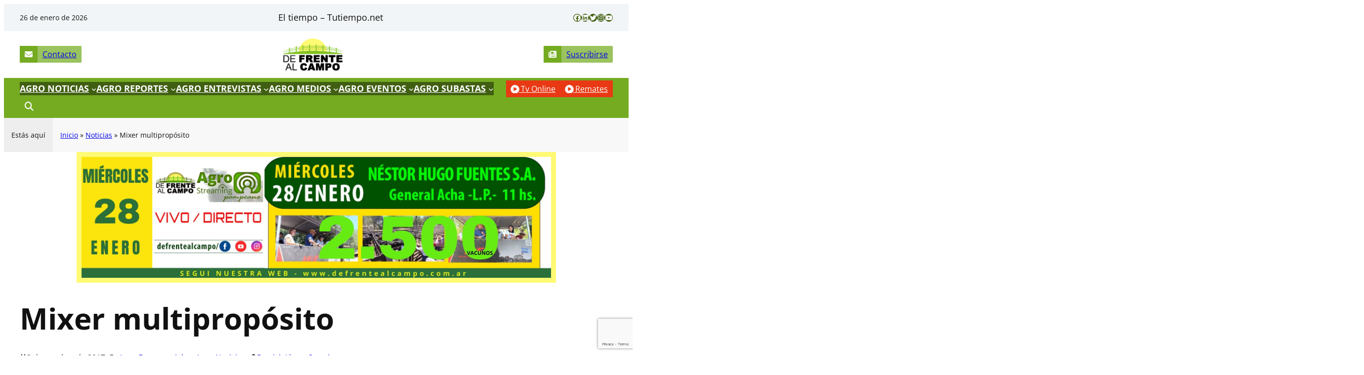

--- FILE ---
content_type: text/html; charset=UTF-8
request_url: https://www.defrentealcampo.com.ar/mixer-multiproposito/
body_size: 51308
content:
<!DOCTYPE html>
<html lang="es">
<head>
	<meta charset="UTF-8" />
	<meta name="viewport" content="width=device-width, initial-scale=1" />
<meta name='robots' content='index, follow, max-image-preview:large, max-snippet:-1, max-video-preview:-1' />

	<!-- This site is optimized with the Yoast SEO plugin v26.8 - https://yoast.com/product/yoast-seo-wordpress/ -->
	<link rel="canonical" href="https://www.defrentealcampo.com.ar/mixer-multiproposito/" />
	<meta property="og:locale" content="es_ES" />
	<meta property="og:type" content="article" />
	<meta property="og:title" content="Mixer multipropósito - De Frente al Campo" />
	<meta property="og:description" content="Los planteos ganaderos modernos utilizan, como parte de la tecnología productiva, el armado de dietas específicas que dependen del destino y objetivo buscado en la producción. Es claro que cada sistema requiere una dieta específica. La calidad de cada dieta depende de dos pilares fundamentales: uno de ellos consiste en los ingredientes seleccionados y el [&hellip;]" />
	<meta property="og:url" content="https://www.defrentealcampo.com.ar/mixer-multiproposito/" />
	<meta property="og:site_name" content="De Frente al Campo" />
	<meta property="article:publisher" content="https://www.facebook.com/defrentealcampo" />
	<meta property="article:published_time" content="2017-10-02T21:46:43+00:00" />
	<meta property="og:image" content="https://www.defrentealcampo.com.ar/wp-content/uploads/2017/10/maquinaria-mainero-mixer-multiproposito.jpg" />
	<meta property="og:image:width" content="1000" />
	<meta property="og:image:height" content="562" />
	<meta property="og:image:type" content="image/jpeg" />
	<meta name="author" content="PatriciaLlamaCreativa" />
	<meta name="twitter:card" content="summary_large_image" />
	<meta name="twitter:creator" content="@DeFrentealCampo" />
	<meta name="twitter:site" content="@DeFrentealCampo" />
	<meta name="twitter:label1" content="Escrito por" />
	<meta name="twitter:data1" content="PatriciaLlamaCreativa" />
	<meta name="twitter:label2" content="Tiempo de lectura" />
	<meta name="twitter:data2" content="2 minutos" />
	<script type="application/ld+json" class="yoast-schema-graph">{"@context":"https://schema.org","@graph":[{"@type":"Article","@id":"https://www.defrentealcampo.com.ar/mixer-multiproposito/#article","isPartOf":{"@id":"https://www.defrentealcampo.com.ar/mixer-multiproposito/"},"author":{"name":"PatriciaLlamaCreativa","@id":"https://www.defrentealcampo.com.ar/#/schema/person/d350e335b200c1c3c9da801e08852292"},"headline":"Mixer multipropósito","datePublished":"2017-10-02T21:46:43+00:00","mainEntityOfPage":{"@id":"https://www.defrentealcampo.com.ar/mixer-multiproposito/"},"wordCount":320,"publisher":{"@id":"https://www.defrentealcampo.com.ar/#organization"},"image":{"@id":"https://www.defrentealcampo.com.ar/mixer-multiproposito/#primaryimage"},"thumbnailUrl":"https://www.defrentealcampo.com.ar/wp-content/uploads/2017/10/maquinaria-mainero-mixer-multiproposito.jpg","keywords":["Mainero","maquinaria"],"articleSection":["Agro Empresariales","Agro Noticias"],"inLanguage":"es"},{"@type":"WebPage","@id":"https://www.defrentealcampo.com.ar/mixer-multiproposito/","url":"https://www.defrentealcampo.com.ar/mixer-multiproposito/","name":"Mixer multipropósito - De Frente al Campo","isPartOf":{"@id":"https://www.defrentealcampo.com.ar/#website"},"primaryImageOfPage":{"@id":"https://www.defrentealcampo.com.ar/mixer-multiproposito/#primaryimage"},"image":{"@id":"https://www.defrentealcampo.com.ar/mixer-multiproposito/#primaryimage"},"thumbnailUrl":"https://www.defrentealcampo.com.ar/wp-content/uploads/2017/10/maquinaria-mainero-mixer-multiproposito.jpg","datePublished":"2017-10-02T21:46:43+00:00","breadcrumb":{"@id":"https://www.defrentealcampo.com.ar/mixer-multiproposito/#breadcrumb"},"inLanguage":"es","potentialAction":[{"@type":"ReadAction","target":["https://www.defrentealcampo.com.ar/mixer-multiproposito/"]}]},{"@type":"ImageObject","inLanguage":"es","@id":"https://www.defrentealcampo.com.ar/mixer-multiproposito/#primaryimage","url":"https://www.defrentealcampo.com.ar/wp-content/uploads/2017/10/maquinaria-mainero-mixer-multiproposito.jpg","contentUrl":"https://www.defrentealcampo.com.ar/wp-content/uploads/2017/10/maquinaria-mainero-mixer-multiproposito.jpg","width":1000,"height":562,"caption":"Foto de maquinac.com"},{"@type":"BreadcrumbList","@id":"https://www.defrentealcampo.com.ar/mixer-multiproposito/#breadcrumb","itemListElement":[{"@type":"ListItem","position":1,"name":"Inicio","item":"https://www.defrentealcampo.com.ar/"},{"@type":"ListItem","position":2,"name":"Noticias","item":"https://www.defrentealcampo.com.ar/noticias/"},{"@type":"ListItem","position":3,"name":"Mixer multipropósito"}]},{"@type":"WebSite","@id":"https://www.defrentealcampo.com.ar/#website","url":"https://www.defrentealcampo.com.ar/","name":"De Frente al Campo","description":"Medio de comunicación sobre la producción agropecuaria pampeana","publisher":{"@id":"https://www.defrentealcampo.com.ar/#organization"},"alternateName":"DFC","potentialAction":[{"@type":"SearchAction","target":{"@type":"EntryPoint","urlTemplate":"https://www.defrentealcampo.com.ar/?s={search_term_string}"},"query-input":{"@type":"PropertyValueSpecification","valueRequired":true,"valueName":"search_term_string"}}],"inLanguage":"es"},{"@type":"Organization","@id":"https://www.defrentealcampo.com.ar/#organization","name":"De Frente al Campo","url":"https://www.defrentealcampo.com.ar/","logo":{"@type":"ImageObject","inLanguage":"es","@id":"https://www.defrentealcampo.com.ar/#/schema/logo/image/","url":"https://www.defrentealcampo.com.ar/wp-content/uploads/2023/07/logo-dfc-web.png","contentUrl":"https://www.defrentealcampo.com.ar/wp-content/uploads/2023/07/logo-dfc-web.png","width":1000,"height":541,"caption":"De Frente al Campo"},"image":{"@id":"https://www.defrentealcampo.com.ar/#/schema/logo/image/"},"sameAs":["https://www.facebook.com/defrentealcampo","https://x.com/DeFrentealCampo"]},{"@type":"Person","@id":"https://www.defrentealcampo.com.ar/#/schema/person/d350e335b200c1c3c9da801e08852292","name":"PatriciaLlamaCreativa","image":{"@type":"ImageObject","inLanguage":"es","@id":"https://www.defrentealcampo.com.ar/#/schema/person/image/","url":"https://secure.gravatar.com/avatar/d9146f80a0a097b9d992b47c5cdcdeeaac800fbb71f1a52aa51cc62794db35c4?s=96&d=mm&r=g","contentUrl":"https://secure.gravatar.com/avatar/d9146f80a0a097b9d992b47c5cdcdeeaac800fbb71f1a52aa51cc62794db35c4?s=96&d=mm&r=g","caption":"PatriciaLlamaCreativa"},"sameAs":["https://www.defrentealcampo.ar"],"url":"https://www.defrentealcampo.com.ar/author/patriciallamacreativa/"}]}</script>
	<!-- / Yoast SEO plugin. -->


<title>Mixer multipropósito - De Frente al Campo</title>
<link rel='dns-prefetch' href='//cdnjs.cloudflare.com' />
<link rel='dns-prefetch' href='//www.youtube.com' />
<link rel='dns-prefetch' href='//use.fontawesome.com' />
<link rel="alternate" type="application/rss+xml" title="De Frente al Campo &raquo; Feed" href="https://www.defrentealcampo.com.ar/feed/" />
<link rel="alternate" type="application/rss+xml" title="De Frente al Campo &raquo; Feed de los comentarios" href="https://www.defrentealcampo.com.ar/comments/feed/" />
<link rel="alternate" type="application/rss+xml" title="De Frente al Campo &raquo; Comentario Mixer multipropósito del feed" href="https://www.defrentealcampo.com.ar/mixer-multiproposito/feed/" />
<link rel="alternate" title="oEmbed (JSON)" type="application/json+oembed" href="https://www.defrentealcampo.com.ar/wp-json/oembed/1.0/embed?url=https%3A%2F%2Fwww.defrentealcampo.com.ar%2Fmixer-multiproposito%2F" />
<link rel="alternate" title="oEmbed (XML)" type="text/xml+oembed" href="https://www.defrentealcampo.com.ar/wp-json/oembed/1.0/embed?url=https%3A%2F%2Fwww.defrentealcampo.com.ar%2Fmixer-multiproposito%2F&#038;format=xml" />
		<!-- This site uses the Google Analytics by MonsterInsights plugin v9.11.1 - Using Analytics tracking - https://www.monsterinsights.com/ -->
							<script src="//www.googletagmanager.com/gtag/js?id=G-YK08NHM47Z"  data-cfasync="false" data-wpfc-render="false" async></script>
			<script data-cfasync="false" data-wpfc-render="false">
				var mi_version = '9.11.1';
				var mi_track_user = true;
				var mi_no_track_reason = '';
								var MonsterInsightsDefaultLocations = {"page_location":"https:\/\/www.defrentealcampo.com.ar\/mixer-multiproposito\/"};
								if ( typeof MonsterInsightsPrivacyGuardFilter === 'function' ) {
					var MonsterInsightsLocations = (typeof MonsterInsightsExcludeQuery === 'object') ? MonsterInsightsPrivacyGuardFilter( MonsterInsightsExcludeQuery ) : MonsterInsightsPrivacyGuardFilter( MonsterInsightsDefaultLocations );
				} else {
					var MonsterInsightsLocations = (typeof MonsterInsightsExcludeQuery === 'object') ? MonsterInsightsExcludeQuery : MonsterInsightsDefaultLocations;
				}

								var disableStrs = [
										'ga-disable-G-YK08NHM47Z',
									];

				/* Function to detect opted out users */
				function __gtagTrackerIsOptedOut() {
					for (var index = 0; index < disableStrs.length; index++) {
						if (document.cookie.indexOf(disableStrs[index] + '=true') > -1) {
							return true;
						}
					}

					return false;
				}

				/* Disable tracking if the opt-out cookie exists. */
				if (__gtagTrackerIsOptedOut()) {
					for (var index = 0; index < disableStrs.length; index++) {
						window[disableStrs[index]] = true;
					}
				}

				/* Opt-out function */
				function __gtagTrackerOptout() {
					for (var index = 0; index < disableStrs.length; index++) {
						document.cookie = disableStrs[index] + '=true; expires=Thu, 31 Dec 2099 23:59:59 UTC; path=/';
						window[disableStrs[index]] = true;
					}
				}

				if ('undefined' === typeof gaOptout) {
					function gaOptout() {
						__gtagTrackerOptout();
					}
				}
								window.dataLayer = window.dataLayer || [];

				window.MonsterInsightsDualTracker = {
					helpers: {},
					trackers: {},
				};
				if (mi_track_user) {
					function __gtagDataLayer() {
						dataLayer.push(arguments);
					}

					function __gtagTracker(type, name, parameters) {
						if (!parameters) {
							parameters = {};
						}

						if (parameters.send_to) {
							__gtagDataLayer.apply(null, arguments);
							return;
						}

						if (type === 'event') {
														parameters.send_to = monsterinsights_frontend.v4_id;
							var hookName = name;
							if (typeof parameters['event_category'] !== 'undefined') {
								hookName = parameters['event_category'] + ':' + name;
							}

							if (typeof MonsterInsightsDualTracker.trackers[hookName] !== 'undefined') {
								MonsterInsightsDualTracker.trackers[hookName](parameters);
							} else {
								__gtagDataLayer('event', name, parameters);
							}
							
						} else {
							__gtagDataLayer.apply(null, arguments);
						}
					}

					__gtagTracker('js', new Date());
					__gtagTracker('set', {
						'developer_id.dZGIzZG': true,
											});
					if ( MonsterInsightsLocations.page_location ) {
						__gtagTracker('set', MonsterInsightsLocations);
					}
										__gtagTracker('config', 'G-YK08NHM47Z', {"forceSSL":"true","link_attribution":"true"} );
										window.gtag = __gtagTracker;										(function () {
						/* https://developers.google.com/analytics/devguides/collection/analyticsjs/ */
						/* ga and __gaTracker compatibility shim. */
						var noopfn = function () {
							return null;
						};
						var newtracker = function () {
							return new Tracker();
						};
						var Tracker = function () {
							return null;
						};
						var p = Tracker.prototype;
						p.get = noopfn;
						p.set = noopfn;
						p.send = function () {
							var args = Array.prototype.slice.call(arguments);
							args.unshift('send');
							__gaTracker.apply(null, args);
						};
						var __gaTracker = function () {
							var len = arguments.length;
							if (len === 0) {
								return;
							}
							var f = arguments[len - 1];
							if (typeof f !== 'object' || f === null || typeof f.hitCallback !== 'function') {
								if ('send' === arguments[0]) {
									var hitConverted, hitObject = false, action;
									if ('event' === arguments[1]) {
										if ('undefined' !== typeof arguments[3]) {
											hitObject = {
												'eventAction': arguments[3],
												'eventCategory': arguments[2],
												'eventLabel': arguments[4],
												'value': arguments[5] ? arguments[5] : 1,
											}
										}
									}
									if ('pageview' === arguments[1]) {
										if ('undefined' !== typeof arguments[2]) {
											hitObject = {
												'eventAction': 'page_view',
												'page_path': arguments[2],
											}
										}
									}
									if (typeof arguments[2] === 'object') {
										hitObject = arguments[2];
									}
									if (typeof arguments[5] === 'object') {
										Object.assign(hitObject, arguments[5]);
									}
									if ('undefined' !== typeof arguments[1].hitType) {
										hitObject = arguments[1];
										if ('pageview' === hitObject.hitType) {
											hitObject.eventAction = 'page_view';
										}
									}
									if (hitObject) {
										action = 'timing' === arguments[1].hitType ? 'timing_complete' : hitObject.eventAction;
										hitConverted = mapArgs(hitObject);
										__gtagTracker('event', action, hitConverted);
									}
								}
								return;
							}

							function mapArgs(args) {
								var arg, hit = {};
								var gaMap = {
									'eventCategory': 'event_category',
									'eventAction': 'event_action',
									'eventLabel': 'event_label',
									'eventValue': 'event_value',
									'nonInteraction': 'non_interaction',
									'timingCategory': 'event_category',
									'timingVar': 'name',
									'timingValue': 'value',
									'timingLabel': 'event_label',
									'page': 'page_path',
									'location': 'page_location',
									'title': 'page_title',
									'referrer' : 'page_referrer',
								};
								for (arg in args) {
																		if (!(!args.hasOwnProperty(arg) || !gaMap.hasOwnProperty(arg))) {
										hit[gaMap[arg]] = args[arg];
									} else {
										hit[arg] = args[arg];
									}
								}
								return hit;
							}

							try {
								f.hitCallback();
							} catch (ex) {
							}
						};
						__gaTracker.create = newtracker;
						__gaTracker.getByName = newtracker;
						__gaTracker.getAll = function () {
							return [];
						};
						__gaTracker.remove = noopfn;
						__gaTracker.loaded = true;
						window['__gaTracker'] = __gaTracker;
					})();
									} else {
										console.log("");
					(function () {
						function __gtagTracker() {
							return null;
						}

						window['__gtagTracker'] = __gtagTracker;
						window['gtag'] = __gtagTracker;
					})();
									}
			</script>
							<!-- / Google Analytics by MonsterInsights -->
		<!-- www.defrentealcampo.com.ar is managing ads with Advanced Ads 2.0.16 – https://wpadvancedads.com/ --><script id="defrentealcampo-ready">
			window.advanced_ads_ready=function(e,a){a=a||"complete";var d=function(e){return"interactive"===a?"loading"!==e:"complete"===e};d(document.readyState)?e():document.addEventListener("readystatechange",(function(a){d(a.target.readyState)&&e()}),{once:"interactive"===a})},window.advanced_ads_ready_queue=window.advanced_ads_ready_queue||[];		</script>
		<style id='wp-img-auto-sizes-contain-inline-css'>
img:is([sizes=auto i],[sizes^="auto," i]){contain-intrinsic-size:3000px 1500px}
/*# sourceURL=wp-img-auto-sizes-contain-inline-css */
</style>
<link rel='stylesheet' id='ultp-style-css' href='https://www.defrentealcampo.com.ar/wp-content/plugins/ultimate-post/assets/css/style.min.css?ver=5.0.5' media='all' />
<style id='ultp-post-82359-inline-css'>
.ultp-block-ade6fa .ultp-block-row { grid-template-columns: repeat(2, 1fr); }.ultp-block-ade6fa .ultp-block-row { grid-gap: 5px; }.ultp-block-ade6fa .ultp-block-item .ultp-block-image img, .ultp-block-ade6fa .ultp-block-item .ultp-block-empty-image {width: 100%; object-fit: cover; height: 300px; }.ultp-block-ade6fa .ultp-block-content-inner { padding: 20px 20px 20px 20px; }.ultp-block-ade6fa .ultp-heading-wrap .ultp-heading-inner{font-size:20px;}.ultp-block-ade6fa .ultp-heading-wrap {margin-top:0; margin-bottom:20px; }.ultp-block-ade6fa .ultp-block-items-wrap .ultp-block-item .ultp-block-title, .ultp-block-ade6fa .ultp-block-items-wrap .ultp-block-item .ultp-block-title a{font-size:20px;line-height:26px !important;}.ultp-block-ade6fa .ultp-block-content .ultp-block-title { padding:10px 0px 5px 0px; }.ultp-block-ade6fa .ultp-block-items-wrap .ultp-block-meta span, .ultp-block-ade6fa .ultp-block-items-wrap .ultp-block-item .ultp-block-meta span a{font-size:12px;line-height:20px !important;}.ultp-block-ade6fa .ultp-block-meta span { margin-right:15px; } .ultp-block-ade6fa .ultp-block-meta span { padding-left: 15px; } .rtl .ultp-block-ade6fa .ultp-block-meta span {margin-right:0; margin-left:15px; } .rtl .ultp-block-ade6fa .ultp-block-meta span { padding-left:0; padding-right: 15px; }.ultp-block-ade6fa .ultp-block-meta { margin:5px 0px 0px 0px; }.ultp-block-ade6fa .ultp-block-meta { padding:5px 0px 5px 0px; }.ultp-block-ade6fa .ultp-block-image img { filter: grayscale(0%); }.ultp-block-ade6fa .ultp-block-item:hover .ultp-block-image img { filter: grayscale(0%); }.ultp-block-ade6fa .ultp-video-icon svg { height:40px; width: 40px;}.ultp-block-ade6fa .ultp-pagination-wrap .ultp-pagination, .ultp-block-ade6fa .ultp-loadmore { margin:30px 0px 0px 0px; }.ultp-block-ade6fa .ultp-block-wrapper { margin:30px 0px 0px 0px; }.ultp-block-ade6fa .ultp-block-wrapper { padding:0px 0px 0px 0px; }@media (max-width: 991px) {.ultp-block-ade6fa .ultp-block-row { grid-template-columns: repeat(2, 1fr); }.ultp-block-ade6fa .ultp-video-icon svg { height:30px; width: 30px;}}@media (max-width: 767px) {.ultp-block-ade6fa .ultp-block-row { grid-template-columns: repeat(1, 1fr); }.ultp-block-ade6fa .ultp-video-icon svg { height:30px; width: 30px;}}.ultp-block-ade6fa .ultp-block-content { text-align:left; } .ultp-block-ade6fa .ultp-block-meta {justify-content: flex-start;}.ultp-block-ade6fa .ultp-block-content-bottomPosition { align-items:flex-end; }.ultp-block-ade6fa .ultp-heading-inner, .ultp-block-ade6fa .ultp-sub-heading-inner { text-align:left; }.ultp-block-ade6fa .ultp-heading-wrap .ultp-heading-inner{font-weight:700;text-decoration:none;}.ultp-block-ade6fa .ultp-heading-wrap .ultp-heading-inner span { color:#0e1523; }.ultp-block-ade6fa .ultp-heading-inner:before { background-color:#0e1523; }.ultp-block-ade6fa .ultp-heading-inner:before { height:3px; }.ultp-block-ade6fa .ultp-block-content .ultp-block-title a { color:#fff !important; }.ultp-block-ade6fa .ultp-block-content .ultp-block-title a:hover { color:rgba(255,255,255,0.70) !important; }.ultp-block-ade6fa .ultp-block-items-wrap .ultp-block-item .ultp-block-title, .ultp-block-ade6fa .ultp-block-items-wrap .ultp-block-item .ultp-block-title a{font-weight:600;text-decoration:none;}.ultp-block-ade6fa .ultp-block-items-wrap .ultp-block-meta span, .ultp-block-ade6fa .ultp-block-items-wrap .ultp-block-item .ultp-block-meta span a{text-decoration:none;}.ultp-block-ade6fa .ultp-block-meta span { color: rgba(255,255,255,0.90); } .ultp-block-ade6fa .ultp-block-meta span svg { fill: rgba(255,255,255,0.90); } .ultp-block-ade6fa .ultp-block-items-wrap .ultp-block-meta span a { color: rgba(255,255,255,0.90); }.ultp-block-ade6fa .ultp-block-meta-dot span:after { background:rgba(255,255,255,0.90); } .ultp-block-ade6fa .ultp-block-meta span:after { color:rgba(255,255,255,0.90); }.ultp-block-ade6fa .ultp-block-items-wrap .ultp-block-meta span:hover , .ultp-block-ade6fa .ultp-block-items-wrap .ultp-block-meta span:hover a { color: #f5f5f5; } .ultp-block-ade6fa .ultp-block-items-wrap .ultp-block-meta span:hover svg { fill: #f5f5f5; }.ultp-block-ade6fa .ultp-block-meta{ border-color:  #74AB21; border-style: solid; border-width: 1px 0px 0px 0px; }.ultp-block-ade6fa .ultp-block-image-custom > a::before{background-image:linear-gradient(180deg,rgba(255,255,255,0) 0%,rgb(17,17,17) 57%);}.ultp-block-ade6fa .ultp-block-image-custom > a::before { opacity: 0.7; }.ultp-block-ade6fa .ultp-video-icon { top: 20px; right: 20px; }.ultp-block-ade6fa .ultp-video-icon svg { fill: #fff; } .ultp-block-ade6fa .ultp-video-icon svg circle { stroke: #fff; }.ultp-block-ade6fa .ultp-video-icon svg:hover { fill: #d2d2d2; } .ultp-block-ade6fa .ultp-video-icon svg:hover circle { stroke: #d2d2d2;}.ultp-block-ade6fa .ultp-loading .ultp-loading-blocks div { --loading-block-color: #000; }@media (min-width: 992px) {}@media only screen and (max-width: 991px) and (min-width: 768px) {}@media (max-width: 767px) {}
/*# sourceURL=ultp-post-82359-inline-css */
</style>
<style id='ultp-post-82371-inline-css'>
.ultp-block-d31484 .ultp-block-row { grid-template-columns: repeat(2, 1fr); }.ultp-block-d31484 .ultp-block-row { grid-gap: 5px; }.ultp-block-d31484 .ultp-block-item .ultp-block-image img, .ultp-block-d31484 .ultp-block-item .ultp-block-empty-image {width: 100%; object-fit: cover; height: 300px; }.ultp-block-d31484 .ultp-block-content-inner { padding: 20px 20px 20px 20px; }.ultp-block-d31484 .ultp-heading-wrap .ultp-heading-inner{font-size:20px;}.ultp-block-d31484 .ultp-heading-wrap {margin-top:0; margin-bottom:20px; }.ultp-block-d31484 .ultp-block-items-wrap .ultp-block-item .ultp-block-title, .ultp-block-d31484 .ultp-block-items-wrap .ultp-block-item .ultp-block-title a{font-size:20px;line-height:26px !important;}.ultp-block-d31484 .ultp-block-content .ultp-block-title { padding:10px 0px 5px 0px; }.ultp-block-d31484 .ultp-block-items-wrap .ultp-block-meta span, .ultp-block-d31484 .ultp-block-items-wrap .ultp-block-item .ultp-block-meta span a{font-size:12px;line-height:20px !important;}.ultp-block-d31484 .ultp-block-meta span { margin-right:15px; } .ultp-block-d31484 .ultp-block-meta span { padding-left: 15px; } .rtl .ultp-block-d31484 .ultp-block-meta span {margin-right:0; margin-left:15px; } .rtl .ultp-block-d31484 .ultp-block-meta span { padding-left:0; padding-right: 15px; }.ultp-block-d31484 .ultp-block-meta { margin:5px 0px 0px 0px; }.ultp-block-d31484 .ultp-block-meta { padding:5px 0px 5px 0px; }.ultp-block-d31484 .ultp-block-image img { filter: grayscale(0%); }.ultp-block-d31484 .ultp-block-item:hover .ultp-block-image img { filter: grayscale(0%); }.ultp-block-d31484 .ultp-video-icon svg { height:40px; width: 40px;}.ultp-block-d31484 .ultp-pagination-wrap .ultp-pagination, .ultp-block-d31484 .ultp-loadmore { margin:30px 0px 0px 0px; }.ultp-block-d31484 .ultp-block-wrapper { margin:30px 0px 0px 0px; }.ultp-block-d31484 .ultp-block-wrapper { padding:0px 0px 0px 0px; }@media (max-width: 991px) {.ultp-block-d31484 .ultp-block-row { grid-template-columns: repeat(2, 1fr); }.ultp-block-d31484 .ultp-video-icon svg { height:30px; width: 30px;}}@media (max-width: 767px) {.ultp-block-d31484 .ultp-block-row { grid-template-columns: repeat(1, 1fr); }.ultp-block-d31484 .ultp-video-icon svg { height:30px; width: 30px;}}.ultp-block-d31484 .ultp-block-content { text-align:left; } .ultp-block-d31484 .ultp-block-meta {justify-content: flex-start;}.ultp-block-d31484 .ultp-block-content-bottomPosition { align-items:flex-end; }.ultp-block-d31484 .ultp-block-content-inner{}.ultp-block-d31484 .ultp-heading-inner, .ultp-block-d31484 .ultp-sub-heading-inner { text-align:left; }.ultp-block-d31484 .ultp-heading-wrap .ultp-heading-inner{font-weight:700;text-decoration:none;}.ultp-block-d31484 .ultp-heading-wrap .ultp-heading-inner span { color:#0e1523; }.ultp-block-d31484 .ultp-heading-inner:before { background-color:#0e1523; }.ultp-block-d31484 .ultp-heading-inner:before { height:3px; }.ultp-block-d31484 .ultp-block-content .ultp-block-title a { color:#fff !important; }.ultp-block-d31484 .ultp-block-content .ultp-block-title a:hover { color:rgba(255,255,255,0.70) !important; }.ultp-block-d31484 .ultp-block-items-wrap .ultp-block-item .ultp-block-title, .ultp-block-d31484 .ultp-block-items-wrap .ultp-block-item .ultp-block-title a{font-weight:600;text-decoration:none;}.ultp-block-d31484 .ultp-block-items-wrap .ultp-block-meta span, .ultp-block-d31484 .ultp-block-items-wrap .ultp-block-item .ultp-block-meta span a{text-decoration:none;}.ultp-block-d31484 .ultp-block-meta span { color: rgba(255,255,255,0.90); } .ultp-block-d31484 .ultp-block-meta span svg { fill: rgba(255,255,255,0.90); } .ultp-block-d31484 .ultp-block-items-wrap .ultp-block-meta span a { color: rgba(255,255,255,0.90); }.ultp-block-d31484 .ultp-block-items-wrap .ultp-block-meta span:hover , .ultp-block-d31484 .ultp-block-items-wrap .ultp-block-meta span:hover a { color: #f5f5f5; } .ultp-block-d31484 .ultp-block-items-wrap .ultp-block-meta span:hover svg { fill: #f5f5f5; }.ultp-block-d31484 .ultp-block-meta-dot span:after { background:#b3b3b3; } .ultp-block-d31484 .ultp-block-meta span:after { color:#b3b3b3; }.ultp-block-d31484 .ultp-block-meta{ border-color:  #74AB21; border-style: solid; border-width: 1px 0px 0px 0px; }.ultp-block-d31484 .ultp-block-image-custom > a::before{background-image:linear-gradient(180deg,rgba(255,255,255,0) 0%,rgb(17,17,17) 57%);}.ultp-block-d31484 .ultp-block-image-custom > a::before { opacity: 0.7; }.ultp-block-d31484 .ultp-video-icon { top: 20px; right: 20px; }.ultp-block-d31484 .ultp-video-icon svg { fill: #fff; } .ultp-block-d31484 .ultp-video-icon svg circle { stroke: #fff; }.ultp-block-d31484 .ultp-video-icon svg:hover { fill: #d2d2d2; } .ultp-block-d31484 .ultp-video-icon svg:hover circle { stroke: #d2d2d2;}.ultp-block-d31484 .ultp-loading .ultp-loading-blocks div { --loading-block-color: #000; }@media (min-width: 992px) {}@media only screen and (max-width: 991px) and (min-width: 768px) {}@media (max-width: 767px) {}
/*# sourceURL=ultp-post-82371-inline-css */
</style>
<style id='wp-block-paragraph-inline-css'>
.is-small-text{font-size:.875em}.is-regular-text{font-size:1em}.is-large-text{font-size:2.25em}.is-larger-text{font-size:3em}.has-drop-cap:not(:focus):first-letter{float:left;font-size:8.4em;font-style:normal;font-weight:100;line-height:.68;margin:.05em .1em 0 0;text-transform:uppercase}body.rtl .has-drop-cap:not(:focus):first-letter{float:none;margin-left:.1em}p.has-drop-cap.has-background{overflow:hidden}:root :where(p.has-background){padding:1.25em 2.375em}:where(p.has-text-color:not(.has-link-color)) a{color:inherit}p.has-text-align-left[style*="writing-mode:vertical-lr"],p.has-text-align-right[style*="writing-mode:vertical-rl"]{rotate:180deg}
/*# sourceURL=https://www.defrentealcampo.com.ar/wp-includes/blocks/paragraph/style.min.css */
</style>
<link rel='stylesheet' id='wp-block-social-links-css' href='https://www.defrentealcampo.com.ar/wp-includes/blocks/social-links/style.min.css?ver=6.9' media='all' />
<style id='wp-block-group-inline-css'>
.wp-block-group{box-sizing:border-box}:where(.wp-block-group.wp-block-group-is-layout-constrained){position:relative}
/*# sourceURL=https://www.defrentealcampo.com.ar/wp-includes/blocks/group/style.min.css */
</style>
<style id='wp-block-group-theme-inline-css'>
:where(.wp-block-group.has-background){padding:1.25em 2.375em}
/*# sourceURL=https://www.defrentealcampo.com.ar/wp-includes/blocks/group/theme.min.css */
</style>
<style id='block-visibility-screen-size-styles-inline-css'>
/* Large screens (desktops, 992px and up) */
@media ( min-width: 992px ) {
	.block-visibility-hide-large-screen {
		display: none !important;
	}
}

/* Medium screens (tablets, between 768px and 992px) */
@media ( min-width: 768px ) and ( max-width: 991.98px ) {
	.block-visibility-hide-medium-screen {
		display: none !important;
	}
}

/* Small screens (mobile devices, less than 768px) */
@media ( max-width: 767.98px ) {
	.block-visibility-hide-small-screen {
		display: none !important;
	}
}
/*# sourceURL=block-visibility-screen-size-styles-inline-css */
</style>
<style id='wp-block-button-inline-css'>
.wp-block-button__link{align-content:center;box-sizing:border-box;cursor:pointer;display:inline-block;height:100%;text-align:center;word-break:break-word}.wp-block-button__link.aligncenter{text-align:center}.wp-block-button__link.alignright{text-align:right}:where(.wp-block-button__link){border-radius:9999px;box-shadow:none;padding:calc(.667em + 2px) calc(1.333em + 2px);text-decoration:none}.wp-block-button[style*=text-decoration] .wp-block-button__link{text-decoration:inherit}.wp-block-buttons>.wp-block-button.has-custom-width{max-width:none}.wp-block-buttons>.wp-block-button.has-custom-width .wp-block-button__link{width:100%}.wp-block-buttons>.wp-block-button.has-custom-font-size .wp-block-button__link{font-size:inherit}.wp-block-buttons>.wp-block-button.wp-block-button__width-25{width:calc(25% - var(--wp--style--block-gap, .5em)*.75)}.wp-block-buttons>.wp-block-button.wp-block-button__width-50{width:calc(50% - var(--wp--style--block-gap, .5em)*.5)}.wp-block-buttons>.wp-block-button.wp-block-button__width-75{width:calc(75% - var(--wp--style--block-gap, .5em)*.25)}.wp-block-buttons>.wp-block-button.wp-block-button__width-100{flex-basis:100%;width:100%}.wp-block-buttons.is-vertical>.wp-block-button.wp-block-button__width-25{width:25%}.wp-block-buttons.is-vertical>.wp-block-button.wp-block-button__width-50{width:50%}.wp-block-buttons.is-vertical>.wp-block-button.wp-block-button__width-75{width:75%}.wp-block-button.is-style-squared,.wp-block-button__link.wp-block-button.is-style-squared{border-radius:0}.wp-block-button.no-border-radius,.wp-block-button__link.no-border-radius{border-radius:0!important}:root :where(.wp-block-button .wp-block-button__link.is-style-outline),:root :where(.wp-block-button.is-style-outline>.wp-block-button__link){border:2px solid;padding:.667em 1.333em}:root :where(.wp-block-button .wp-block-button__link.is-style-outline:not(.has-text-color)),:root :where(.wp-block-button.is-style-outline>.wp-block-button__link:not(.has-text-color)){color:currentColor}:root :where(.wp-block-button .wp-block-button__link.is-style-outline:not(.has-background)),:root :where(.wp-block-button.is-style-outline>.wp-block-button__link:not(.has-background)){background-color:initial;background-image:none}
/*# sourceURL=https://www.defrentealcampo.com.ar/wp-includes/blocks/button/style.min.css */
</style>
<style id='wp-block-buttons-inline-css'>
.wp-block-buttons{box-sizing:border-box}.wp-block-buttons.is-vertical{flex-direction:column}.wp-block-buttons.is-vertical>.wp-block-button:last-child{margin-bottom:0}.wp-block-buttons>.wp-block-button{display:inline-block;margin:0}.wp-block-buttons.is-content-justification-left{justify-content:flex-start}.wp-block-buttons.is-content-justification-left.is-vertical{align-items:flex-start}.wp-block-buttons.is-content-justification-center{justify-content:center}.wp-block-buttons.is-content-justification-center.is-vertical{align-items:center}.wp-block-buttons.is-content-justification-right{justify-content:flex-end}.wp-block-buttons.is-content-justification-right.is-vertical{align-items:flex-end}.wp-block-buttons.is-content-justification-space-between{justify-content:space-between}.wp-block-buttons.aligncenter{text-align:center}.wp-block-buttons:not(.is-content-justification-space-between,.is-content-justification-right,.is-content-justification-left,.is-content-justification-center) .wp-block-button.aligncenter{margin-left:auto;margin-right:auto;width:100%}.wp-block-buttons[style*=text-decoration] .wp-block-button,.wp-block-buttons[style*=text-decoration] .wp-block-button__link{text-decoration:inherit}.wp-block-buttons.has-custom-font-size .wp-block-button__link{font-size:inherit}.wp-block-buttons .wp-block-button__link{width:100%}.wp-block-button.aligncenter{text-align:center}
/*# sourceURL=https://www.defrentealcampo.com.ar/wp-includes/blocks/buttons/style.min.css */
</style>
<style id='wp-block-site-logo-inline-css'>
.wp-block-site-logo{box-sizing:border-box;line-height:0}.wp-block-site-logo a{display:inline-block;line-height:0}.wp-block-site-logo.is-default-size img{height:auto;width:120px}.wp-block-site-logo img{height:auto;max-width:100%}.wp-block-site-logo a,.wp-block-site-logo img{border-radius:inherit}.wp-block-site-logo.aligncenter{margin-left:auto;margin-right:auto;text-align:center}:root :where(.wp-block-site-logo.is-style-rounded){border-radius:9999px}
/*# sourceURL=https://www.defrentealcampo.com.ar/wp-includes/blocks/site-logo/style.min.css */
</style>
<style id='wp-block-navigation-link-inline-css'>
.wp-block-navigation .wp-block-navigation-item__label{overflow-wrap:break-word}.wp-block-navigation .wp-block-navigation-item__description{display:none}.link-ui-tools{outline:1px solid #f0f0f0;padding:8px}.link-ui-block-inserter{padding-top:8px}.link-ui-block-inserter__back{margin-left:8px;text-transform:uppercase}
/*# sourceURL=https://www.defrentealcampo.com.ar/wp-includes/blocks/navigation-link/style.min.css */
</style>
<link rel='stylesheet' id='wp-block-navigation-css' href='https://www.defrentealcampo.com.ar/wp-includes/blocks/navigation/style.min.css?ver=6.9' media='all' />
<style id='wp-block-template-part-theme-inline-css'>
:root :where(.wp-block-template-part.has-background){margin-bottom:0;margin-top:0;padding:1.25em 2.375em}
/*# sourceURL=https://www.defrentealcampo.com.ar/wp-includes/blocks/template-part/theme.min.css */
</style>
<style id='wp-block-post-title-inline-css'>
.wp-block-post-title{box-sizing:border-box;word-break:break-word}.wp-block-post-title :where(a){display:inline-block;font-family:inherit;font-size:inherit;font-style:inherit;font-weight:inherit;letter-spacing:inherit;line-height:inherit;text-decoration:inherit}
/*# sourceURL=https://www.defrentealcampo.com.ar/wp-includes/blocks/post-title/style.min.css */
</style>
<style id='wp-block-post-date-inline-css'>
.wp-block-post-date{box-sizing:border-box}
/*# sourceURL=https://www.defrentealcampo.com.ar/wp-includes/blocks/post-date/style.min.css */
</style>
<style id='wp-block-post-terms-inline-css'>
.wp-block-post-terms{box-sizing:border-box}.wp-block-post-terms .wp-block-post-terms__separator{white-space:pre-wrap}
/*# sourceURL=https://www.defrentealcampo.com.ar/wp-includes/blocks/post-terms/style.min.css */
</style>
<style id='wp-block-post-author-name-inline-css'>
.wp-block-post-author-name{box-sizing:border-box}
/*# sourceURL=https://www.defrentealcampo.com.ar/wp-includes/blocks/post-author-name/style.min.css */
</style>
<style id='wp-block-separator-inline-css'>
@charset "UTF-8";.wp-block-separator{border:none;border-top:2px solid}:root :where(.wp-block-separator.is-style-dots){height:auto;line-height:1;text-align:center}:root :where(.wp-block-separator.is-style-dots):before{color:currentColor;content:"···";font-family:serif;font-size:1.5em;letter-spacing:2em;padding-left:2em}.wp-block-separator.is-style-dots{background:none!important;border:none!important}
/*# sourceURL=https://www.defrentealcampo.com.ar/wp-includes/blocks/separator/style.min.css */
</style>
<style id='wp-block-separator-theme-inline-css'>
.wp-block-separator.has-css-opacity{opacity:.4}.wp-block-separator{border:none;border-bottom:2px solid;margin-left:auto;margin-right:auto}.wp-block-separator.has-alpha-channel-opacity{opacity:1}.wp-block-separator:not(.is-style-wide):not(.is-style-dots){width:100px}.wp-block-separator.has-background:not(.is-style-dots){border-bottom:none;height:1px}.wp-block-separator.has-background:not(.is-style-wide):not(.is-style-dots){height:2px}
/*# sourceURL=https://www.defrentealcampo.com.ar/wp-includes/blocks/separator/theme.min.css */
</style>
<style id='wp-block-post-featured-image-inline-css'>
.wp-block-post-featured-image{margin-left:0;margin-right:0}.wp-block-post-featured-image a{display:block;height:100%}.wp-block-post-featured-image :where(img){box-sizing:border-box;height:auto;max-width:100%;vertical-align:bottom;width:100%}.wp-block-post-featured-image.alignfull img,.wp-block-post-featured-image.alignwide img{width:100%}.wp-block-post-featured-image .wp-block-post-featured-image__overlay.has-background-dim{background-color:#000;inset:0;position:absolute}.wp-block-post-featured-image{position:relative}.wp-block-post-featured-image .wp-block-post-featured-image__overlay.has-background-gradient{background-color:initial}.wp-block-post-featured-image .wp-block-post-featured-image__overlay.has-background-dim-0{opacity:0}.wp-block-post-featured-image .wp-block-post-featured-image__overlay.has-background-dim-10{opacity:.1}.wp-block-post-featured-image .wp-block-post-featured-image__overlay.has-background-dim-20{opacity:.2}.wp-block-post-featured-image .wp-block-post-featured-image__overlay.has-background-dim-30{opacity:.3}.wp-block-post-featured-image .wp-block-post-featured-image__overlay.has-background-dim-40{opacity:.4}.wp-block-post-featured-image .wp-block-post-featured-image__overlay.has-background-dim-50{opacity:.5}.wp-block-post-featured-image .wp-block-post-featured-image__overlay.has-background-dim-60{opacity:.6}.wp-block-post-featured-image .wp-block-post-featured-image__overlay.has-background-dim-70{opacity:.7}.wp-block-post-featured-image .wp-block-post-featured-image__overlay.has-background-dim-80{opacity:.8}.wp-block-post-featured-image .wp-block-post-featured-image__overlay.has-background-dim-90{opacity:.9}.wp-block-post-featured-image .wp-block-post-featured-image__overlay.has-background-dim-100{opacity:1}.wp-block-post-featured-image:where(.alignleft,.alignright){width:100%}
/*# sourceURL=https://www.defrentealcampo.com.ar/wp-includes/blocks/post-featured-image/style.min.css */
</style>
<style id='wp-block-spacer-inline-css'>
.wp-block-spacer{clear:both}
/*# sourceURL=https://www.defrentealcampo.com.ar/wp-includes/blocks/spacer/style.min.css */
</style>
<style id='wp-block-post-excerpt-inline-css'>
:where(.wp-block-post-excerpt){box-sizing:border-box;margin-bottom:var(--wp--style--block-gap);margin-top:var(--wp--style--block-gap)}.wp-block-post-excerpt__excerpt{margin-bottom:0;margin-top:0}.wp-block-post-excerpt__more-text{margin-bottom:0;margin-top:var(--wp--style--block-gap)}.wp-block-post-excerpt__more-link{display:inline-block}
/*# sourceURL=https://www.defrentealcampo.com.ar/wp-includes/blocks/post-excerpt/style.min.css */
</style>
<style id='wp-block-columns-inline-css'>
.wp-block-columns{box-sizing:border-box;display:flex;flex-wrap:wrap!important}@media (min-width:782px){.wp-block-columns{flex-wrap:nowrap!important}}.wp-block-columns{align-items:normal!important}.wp-block-columns.are-vertically-aligned-top{align-items:flex-start}.wp-block-columns.are-vertically-aligned-center{align-items:center}.wp-block-columns.are-vertically-aligned-bottom{align-items:flex-end}@media (max-width:781px){.wp-block-columns:not(.is-not-stacked-on-mobile)>.wp-block-column{flex-basis:100%!important}}@media (min-width:782px){.wp-block-columns:not(.is-not-stacked-on-mobile)>.wp-block-column{flex-basis:0;flex-grow:1}.wp-block-columns:not(.is-not-stacked-on-mobile)>.wp-block-column[style*=flex-basis]{flex-grow:0}}.wp-block-columns.is-not-stacked-on-mobile{flex-wrap:nowrap!important}.wp-block-columns.is-not-stacked-on-mobile>.wp-block-column{flex-basis:0;flex-grow:1}.wp-block-columns.is-not-stacked-on-mobile>.wp-block-column[style*=flex-basis]{flex-grow:0}:where(.wp-block-columns){margin-bottom:1.75em}:where(.wp-block-columns.has-background){padding:1.25em 2.375em}.wp-block-column{flex-grow:1;min-width:0;overflow-wrap:break-word;word-break:break-word}.wp-block-column.is-vertically-aligned-top{align-self:flex-start}.wp-block-column.is-vertically-aligned-center{align-self:center}.wp-block-column.is-vertically-aligned-bottom{align-self:flex-end}.wp-block-column.is-vertically-aligned-stretch{align-self:stretch}.wp-block-column.is-vertically-aligned-bottom,.wp-block-column.is-vertically-aligned-center,.wp-block-column.is-vertically-aligned-top{width:100%}
/*# sourceURL=https://www.defrentealcampo.com.ar/wp-includes/blocks/columns/style.min.css */
</style>
<style id='wp-block-post-template-inline-css'>
.wp-block-post-template{box-sizing:border-box;list-style:none;margin-bottom:0;margin-top:0;max-width:100%;padding:0}.wp-block-post-template.is-flex-container{display:flex;flex-direction:row;flex-wrap:wrap;gap:1.25em}.wp-block-post-template.is-flex-container>li{margin:0;width:100%}@media (min-width:600px){.wp-block-post-template.is-flex-container.is-flex-container.columns-2>li{width:calc(50% - .625em)}.wp-block-post-template.is-flex-container.is-flex-container.columns-3>li{width:calc(33.33333% - .83333em)}.wp-block-post-template.is-flex-container.is-flex-container.columns-4>li{width:calc(25% - .9375em)}.wp-block-post-template.is-flex-container.is-flex-container.columns-5>li{width:calc(20% - 1em)}.wp-block-post-template.is-flex-container.is-flex-container.columns-6>li{width:calc(16.66667% - 1.04167em)}}@media (max-width:600px){.wp-block-post-template-is-layout-grid.wp-block-post-template-is-layout-grid.wp-block-post-template-is-layout-grid.wp-block-post-template-is-layout-grid{grid-template-columns:1fr}}.wp-block-post-template-is-layout-constrained>li>.alignright,.wp-block-post-template-is-layout-flow>li>.alignright{float:right;margin-inline-end:0;margin-inline-start:2em}.wp-block-post-template-is-layout-constrained>li>.alignleft,.wp-block-post-template-is-layout-flow>li>.alignleft{float:left;margin-inline-end:2em;margin-inline-start:0}.wp-block-post-template-is-layout-constrained>li>.aligncenter,.wp-block-post-template-is-layout-flow>li>.aligncenter{margin-inline-end:auto;margin-inline-start:auto}
/*# sourceURL=https://www.defrentealcampo.com.ar/wp-includes/blocks/post-template/style.min.css */
</style>
<style id='wp-block-image-inline-css'>
.wp-block-image>a,.wp-block-image>figure>a{display:inline-block}.wp-block-image img{box-sizing:border-box;height:auto;max-width:100%;vertical-align:bottom}@media not (prefers-reduced-motion){.wp-block-image img.hide{visibility:hidden}.wp-block-image img.show{animation:show-content-image .4s}}.wp-block-image[style*=border-radius] img,.wp-block-image[style*=border-radius]>a{border-radius:inherit}.wp-block-image.has-custom-border img{box-sizing:border-box}.wp-block-image.aligncenter{text-align:center}.wp-block-image.alignfull>a,.wp-block-image.alignwide>a{width:100%}.wp-block-image.alignfull img,.wp-block-image.alignwide img{height:auto;width:100%}.wp-block-image .aligncenter,.wp-block-image .alignleft,.wp-block-image .alignright,.wp-block-image.aligncenter,.wp-block-image.alignleft,.wp-block-image.alignright{display:table}.wp-block-image .aligncenter>figcaption,.wp-block-image .alignleft>figcaption,.wp-block-image .alignright>figcaption,.wp-block-image.aligncenter>figcaption,.wp-block-image.alignleft>figcaption,.wp-block-image.alignright>figcaption{caption-side:bottom;display:table-caption}.wp-block-image .alignleft{float:left;margin:.5em 1em .5em 0}.wp-block-image .alignright{float:right;margin:.5em 0 .5em 1em}.wp-block-image .aligncenter{margin-left:auto;margin-right:auto}.wp-block-image :where(figcaption){margin-bottom:1em;margin-top:.5em}.wp-block-image.is-style-circle-mask img{border-radius:9999px}@supports ((-webkit-mask-image:none) or (mask-image:none)) or (-webkit-mask-image:none){.wp-block-image.is-style-circle-mask img{border-radius:0;-webkit-mask-image:url('data:image/svg+xml;utf8,<svg viewBox="0 0 100 100" xmlns="http://www.w3.org/2000/svg"><circle cx="50" cy="50" r="50"/></svg>');mask-image:url('data:image/svg+xml;utf8,<svg viewBox="0 0 100 100" xmlns="http://www.w3.org/2000/svg"><circle cx="50" cy="50" r="50"/></svg>');mask-mode:alpha;-webkit-mask-position:center;mask-position:center;-webkit-mask-repeat:no-repeat;mask-repeat:no-repeat;-webkit-mask-size:contain;mask-size:contain}}:root :where(.wp-block-image.is-style-rounded img,.wp-block-image .is-style-rounded img){border-radius:9999px}.wp-block-image figure{margin:0}.wp-lightbox-container{display:flex;flex-direction:column;position:relative}.wp-lightbox-container img{cursor:zoom-in}.wp-lightbox-container img:hover+button{opacity:1}.wp-lightbox-container button{align-items:center;backdrop-filter:blur(16px) saturate(180%);background-color:#5a5a5a40;border:none;border-radius:4px;cursor:zoom-in;display:flex;height:20px;justify-content:center;opacity:0;padding:0;position:absolute;right:16px;text-align:center;top:16px;width:20px;z-index:100}@media not (prefers-reduced-motion){.wp-lightbox-container button{transition:opacity .2s ease}}.wp-lightbox-container button:focus-visible{outline:3px auto #5a5a5a40;outline:3px auto -webkit-focus-ring-color;outline-offset:3px}.wp-lightbox-container button:hover{cursor:pointer;opacity:1}.wp-lightbox-container button:focus{opacity:1}.wp-lightbox-container button:focus,.wp-lightbox-container button:hover,.wp-lightbox-container button:not(:hover):not(:active):not(.has-background){background-color:#5a5a5a40;border:none}.wp-lightbox-overlay{box-sizing:border-box;cursor:zoom-out;height:100vh;left:0;overflow:hidden;position:fixed;top:0;visibility:hidden;width:100%;z-index:100000}.wp-lightbox-overlay .close-button{align-items:center;cursor:pointer;display:flex;justify-content:center;min-height:40px;min-width:40px;padding:0;position:absolute;right:calc(env(safe-area-inset-right) + 16px);top:calc(env(safe-area-inset-top) + 16px);z-index:5000000}.wp-lightbox-overlay .close-button:focus,.wp-lightbox-overlay .close-button:hover,.wp-lightbox-overlay .close-button:not(:hover):not(:active):not(.has-background){background:none;border:none}.wp-lightbox-overlay .lightbox-image-container{height:var(--wp--lightbox-container-height);left:50%;overflow:hidden;position:absolute;top:50%;transform:translate(-50%,-50%);transform-origin:top left;width:var(--wp--lightbox-container-width);z-index:9999999999}.wp-lightbox-overlay .wp-block-image{align-items:center;box-sizing:border-box;display:flex;height:100%;justify-content:center;margin:0;position:relative;transform-origin:0 0;width:100%;z-index:3000000}.wp-lightbox-overlay .wp-block-image img{height:var(--wp--lightbox-image-height);min-height:var(--wp--lightbox-image-height);min-width:var(--wp--lightbox-image-width);width:var(--wp--lightbox-image-width)}.wp-lightbox-overlay .wp-block-image figcaption{display:none}.wp-lightbox-overlay button{background:none;border:none}.wp-lightbox-overlay .scrim{background-color:#fff;height:100%;opacity:.9;position:absolute;width:100%;z-index:2000000}.wp-lightbox-overlay.active{visibility:visible}@media not (prefers-reduced-motion){.wp-lightbox-overlay.active{animation:turn-on-visibility .25s both}.wp-lightbox-overlay.active img{animation:turn-on-visibility .35s both}.wp-lightbox-overlay.show-closing-animation:not(.active){animation:turn-off-visibility .35s both}.wp-lightbox-overlay.show-closing-animation:not(.active) img{animation:turn-off-visibility .25s both}.wp-lightbox-overlay.zoom.active{animation:none;opacity:1;visibility:visible}.wp-lightbox-overlay.zoom.active .lightbox-image-container{animation:lightbox-zoom-in .4s}.wp-lightbox-overlay.zoom.active .lightbox-image-container img{animation:none}.wp-lightbox-overlay.zoom.active .scrim{animation:turn-on-visibility .4s forwards}.wp-lightbox-overlay.zoom.show-closing-animation:not(.active){animation:none}.wp-lightbox-overlay.zoom.show-closing-animation:not(.active) .lightbox-image-container{animation:lightbox-zoom-out .4s}.wp-lightbox-overlay.zoom.show-closing-animation:not(.active) .lightbox-image-container img{animation:none}.wp-lightbox-overlay.zoom.show-closing-animation:not(.active) .scrim{animation:turn-off-visibility .4s forwards}}@keyframes show-content-image{0%{visibility:hidden}99%{visibility:hidden}to{visibility:visible}}@keyframes turn-on-visibility{0%{opacity:0}to{opacity:1}}@keyframes turn-off-visibility{0%{opacity:1;visibility:visible}99%{opacity:0;visibility:visible}to{opacity:0;visibility:hidden}}@keyframes lightbox-zoom-in{0%{transform:translate(calc((-100vw + var(--wp--lightbox-scrollbar-width))/2 + var(--wp--lightbox-initial-left-position)),calc(-50vh + var(--wp--lightbox-initial-top-position))) scale(var(--wp--lightbox-scale))}to{transform:translate(-50%,-50%) scale(1)}}@keyframes lightbox-zoom-out{0%{transform:translate(-50%,-50%) scale(1);visibility:visible}99%{visibility:visible}to{transform:translate(calc((-100vw + var(--wp--lightbox-scrollbar-width))/2 + var(--wp--lightbox-initial-left-position)),calc(-50vh + var(--wp--lightbox-initial-top-position))) scale(var(--wp--lightbox-scale));visibility:hidden}}
/*# sourceURL=https://www.defrentealcampo.com.ar/wp-includes/blocks/image/style.min.css */
</style>
<style id='wp-block-image-theme-inline-css'>
:root :where(.wp-block-image figcaption){color:#555;font-size:13px;text-align:center}.is-dark-theme :root :where(.wp-block-image figcaption){color:#ffffffa6}.wp-block-image{margin:0 0 1em}
/*# sourceURL=https://www.defrentealcampo.com.ar/wp-includes/blocks/image/theme.min.css */
</style>
<style id='wp-block-heading-inline-css'>
h1:where(.wp-block-heading).has-background,h2:where(.wp-block-heading).has-background,h3:where(.wp-block-heading).has-background,h4:where(.wp-block-heading).has-background,h5:where(.wp-block-heading).has-background,h6:where(.wp-block-heading).has-background{padding:1.25em 2.375em}h1.has-text-align-left[style*=writing-mode]:where([style*=vertical-lr]),h1.has-text-align-right[style*=writing-mode]:where([style*=vertical-rl]),h2.has-text-align-left[style*=writing-mode]:where([style*=vertical-lr]),h2.has-text-align-right[style*=writing-mode]:where([style*=vertical-rl]),h3.has-text-align-left[style*=writing-mode]:where([style*=vertical-lr]),h3.has-text-align-right[style*=writing-mode]:where([style*=vertical-rl]),h4.has-text-align-left[style*=writing-mode]:where([style*=vertical-lr]),h4.has-text-align-right[style*=writing-mode]:where([style*=vertical-rl]),h5.has-text-align-left[style*=writing-mode]:where([style*=vertical-lr]),h5.has-text-align-right[style*=writing-mode]:where([style*=vertical-rl]),h6.has-text-align-left[style*=writing-mode]:where([style*=vertical-lr]),h6.has-text-align-right[style*=writing-mode]:where([style*=vertical-rl]){rotate:180deg}
/*# sourceURL=https://www.defrentealcampo.com.ar/wp-includes/blocks/heading/style.min.css */
</style>
<style id='wp-block-post-content-inline-css'>
.wp-block-post-content{display:flow-root}
/*# sourceURL=https://www.defrentealcampo.com.ar/wp-includes/blocks/post-content/style.min.css */
</style>
<style id='outermost-social-sharing-style-inline-css'>
.wp-block-outermost-social-sharing{align-items:flex-start;background:none;box-sizing:border-box;margin-left:0;padding-left:0;padding-right:0;text-indent:0}.wp-block-outermost-social-sharing .outermost-social-sharing-link a,.wp-block-outermost-social-sharing .outermost-social-sharing-link a:hover{border-bottom:0;box-shadow:none;text-decoration:none}.wp-block-outermost-social-sharing .outermost-social-sharing-link a{padding:.25em}.wp-block-outermost-social-sharing .outermost-social-sharing-link svg{height:1em;width:1em}.wp-block-outermost-social-sharing .outermost-social-sharing-link span:not(.screen-reader-text){font-size:.65em;margin-left:.5em;margin-right:.5em}.wp-block-outermost-social-sharing.has-small-icon-size{font-size:16px}.wp-block-outermost-social-sharing,.wp-block-outermost-social-sharing.has-normal-icon-size{font-size:24px}.wp-block-outermost-social-sharing.has-large-icon-size{font-size:36px}.wp-block-outermost-social-sharing.has-huge-icon-size{font-size:48px}.wp-block-outermost-social-sharing.aligncenter{display:flex;justify-content:center}.wp-block-outermost-social-sharing.alignright{justify-content:flex-end}.wp-block-outermost-social-sharing-link{border-radius:9999px;display:block;height:auto;transition:transform .1s ease}.wp-block-outermost-social-sharing-link a{align-items:center;display:flex;line-height:0;transition:transform .1s ease}.wp-block-outermost-social-sharing-link:hover{transform:scale(1.1)}.wp-block-outermost-social-sharing .wp-block-outermost-social-sharing-link .wp-block-outermost-social-sharing-link-anchor,.wp-block-outermost-social-sharing .wp-block-outermost-social-sharing-link .wp-block-outermost-social-sharing-link-anchor svg,.wp-block-outermost-social-sharing .wp-block-outermost-social-sharing-link .wp-block-outermost-social-sharing-link-anchor:active,.wp-block-outermost-social-sharing .wp-block-outermost-social-sharing-link .wp-block-outermost-social-sharing-link-anchor:hover,.wp-block-outermost-social-sharing .wp-block-outermost-social-sharing-link .wp-block-outermost-social-sharing-link-anchor:visited{color:currentColor;fill:currentColor}.wp-block-outermost-social-sharing:not(.is-style-logos-only) .outermost-social-sharing-link{background-color:#f0f0f0;color:#444}.wp-block-outermost-social-sharing:not(.is-style-logos-only) .outermost-social-sharing-link-bluesky{background-color:#1083fe;color:#fff}.wp-block-outermost-social-sharing:not(.is-style-logos-only) .outermost-social-sharing-link-facebook{background-color:#1877f2;color:#fff}.wp-block-outermost-social-sharing:not(.is-style-logos-only) .outermost-social-sharing-link-flipboard{background-color:#e12828;color:#fff}.wp-block-outermost-social-sharing:not(.is-style-logos-only) .outermost-social-sharing-link-line{background-color:#06c755;color:#fff}.wp-block-outermost-social-sharing:not(.is-style-logos-only) .outermost-social-sharing-link-linkedin{background-color:#0a66c2;color:#fff}.wp-block-outermost-social-sharing:not(.is-style-logos-only) .outermost-social-sharing-link-pinterest{background-color:#bd081c;color:#fff}.wp-block-outermost-social-sharing:not(.is-style-logos-only) .outermost-social-sharing-link-pocket{background-color:#ef4056;color:#fff}.wp-block-outermost-social-sharing:not(.is-style-logos-only) .outermost-social-sharing-link-reddit{background-color:#ff4500;color:#fff}.wp-block-outermost-social-sharing:not(.is-style-logos-only) .outermost-social-sharing-link-skype{background-color:#0078ca;color:#fff}.wp-block-outermost-social-sharing:not(.is-style-logos-only) .outermost-social-sharing-link-telegram{background-color:#229ed9;color:#fff}.wp-block-outermost-social-sharing:not(.is-style-logos-only) .outermost-social-sharing-link-threads{background-color:#000;color:#fff}.wp-block-outermost-social-sharing:not(.is-style-logos-only) .outermost-social-sharing-link-tumblr{background-color:#011935;color:#fff}.wp-block-outermost-social-sharing:not(.is-style-logos-only) .outermost-social-sharing-link-viber{background-color:#665ca7;color:#fff}.wp-block-outermost-social-sharing:not(.is-style-logos-only) .outermost-social-sharing-link-whatsapp{background-color:#25d366;color:#fff}.wp-block-outermost-social-sharing:not(.is-style-logos-only) .outermost-social-sharing-link-x{background-color:#000;color:#fff}.wp-block-outermost-social-sharing.is-style-logos-only .outermost-social-sharing-link{background:none}.wp-block-outermost-social-sharing.is-style-logos-only .outermost-social-sharing-link a{padding:0}.wp-block-outermost-social-sharing.is-style-logos-only .outermost-social-sharing-link svg{height:1.25em;width:1.25em}.wp-block-outermost-social-sharing.is-style-logos-only .outermost-social-sharing-link{color:#444}.wp-block-outermost-social-sharing.is-style-logos-only .outermost-social-sharing-link-bluesky{color:#1083fe}.wp-block-outermost-social-sharing.is-style-logos-only .outermost-social-sharing-link-facebook{color:#1877f2}.wp-block-outermost-social-sharing.is-style-logos-only .outermost-social-sharing-link-flipboard{color:#e12828}.wp-block-outermost-social-sharing.is-style-logos-only .outermost-social-sharing-link-line{color:#06c755}.wp-block-outermost-social-sharing.is-style-logos-only .outermost-social-sharing-link-linkedin{color:#0a66c2}.wp-block-outermost-social-sharing.is-style-logos-only .outermost-social-sharing-link-pinterest{color:#bd081c}.wp-block-outermost-social-sharing.is-style-logos-only .outermost-social-sharing-link-pocket{color:#ef4056}.wp-block-outermost-social-sharing.is-style-logos-only .outermost-social-sharing-link-reddit{color:#ff4500}.wp-block-outermost-social-sharing.is-style-logos-only .outermost-social-sharing-link-skype{color:#0078ca}.wp-block-outermost-social-sharing.is-style-logos-only .outermost-social-sharing-link-telegram{color:#229ed9}.wp-block-outermost-social-sharing.is-style-logos-only .outermost-social-sharing-link-threads{color:#000}.wp-block-outermost-social-sharing.is-style-logos-only .outermost-social-sharing-link-tumblr{color:#011935}.wp-block-outermost-social-sharing.is-style-logos-only .outermost-social-sharing-link-twitter{color:#1da1f2}.wp-block-outermost-social-sharing.is-style-logos-only .outermost-social-sharing-link-viber{color:#665ca7}.wp-block-outermost-social-sharing.is-style-logos-only .outermost-social-sharing-link-whatsapp{color:#25d366}.wp-block-outermost-social-sharing.is-style-logos-only .outermost-social-sharing-link-x{color:#000}.wp-block-outermost-social-sharing.is-style-pill-shape .outermost-social-sharing-link{width:auto}.wp-block-outermost-social-sharing.is-style-pill-shape .outermost-social-sharing-link a{padding-left:.6666666667em;padding-right:.6666666667em}.wp-block-post-template.is-flex-container .wp-block-outermost-social-sharing li{width:auto}

/*# sourceURL=https://www.defrentealcampo.com.ar/wp-content/plugins/social-sharing-block/build/social-sharing/style-index.css */
</style>
<style id='wp-block-post-author-inline-css'>
.wp-block-post-author{box-sizing:border-box;display:flex;flex-wrap:wrap}.wp-block-post-author__byline{font-size:.5em;margin-bottom:0;margin-top:0;width:100%}.wp-block-post-author__avatar{margin-right:1em}.wp-block-post-author__bio{font-size:.7em;margin-bottom:.7em}.wp-block-post-author__content{flex-basis:0;flex-grow:1}.wp-block-post-author__name{margin:0}
/*# sourceURL=https://www.defrentealcampo.com.ar/wp-includes/blocks/post-author/style.min.css */
</style>
<style id='wp-block-post-navigation-link-inline-css'>
.wp-block-post-navigation-link .wp-block-post-navigation-link__arrow-previous{display:inline-block;margin-right:1ch}.wp-block-post-navigation-link .wp-block-post-navigation-link__arrow-previous:not(.is-arrow-chevron){transform:scaleX(1)}.wp-block-post-navigation-link .wp-block-post-navigation-link__arrow-next{display:inline-block;margin-left:1ch}.wp-block-post-navigation-link .wp-block-post-navigation-link__arrow-next:not(.is-arrow-chevron){transform:scaleX(1)}.wp-block-post-navigation-link.has-text-align-left[style*="writing-mode: vertical-lr"],.wp-block-post-navigation-link.has-text-align-right[style*="writing-mode: vertical-rl"]{rotate:180deg}
/*# sourceURL=https://www.defrentealcampo.com.ar/wp-includes/blocks/post-navigation-link/style.min.css */
</style>
<style id='ultp-post-82383-inline-css'>
@import url('https://fonts.googleapis.com/css?family=Open+Sans:800i:700,400');.ultp-block-baa746 .ultp-block-row { grid-template-columns: repeat(1, 1fr); }.ultp-block-baa746 .ultp-block-row { grid-column-gap: 20px; }.ultp-block-baa746 .ultp-block-item { padding-bottom: 20px; margin-bottom:20px; }.ultp-block-baa746 .ultp-block-items-wrap .ultp-block-item .ultp-block-title, 
          .ultp-block-baa746 .ultp-block-items-wrap .ultp-block-item .ultp-block-title a{font-size:20px;line-height:1.4rem !important;letter-spacing:0px;}.ultp-block-baa746 .ultp-block-image { max-width: 100%; height:fit-content; }.ultp-block-baa746 .ultp-block-image { height:fit-content; } 
          .ultp-block-baa746 .ultp-block-item .ultp-block-image img { height: 5rem; }.ultp-block-baa746 .ultp-block-image { filter: grayscale(0%); }.ultp-block-baa746 .ultp-block-item:hover .ultp-block-image { filter: grayscale(0%); }.ultp-block-baa746 .ultp-block-image { margin-right: 20px; } 
          .rtl .ultp-block-baa746 .ultp-block-image { margin-right: 0; margin-left: 20px; }.ultp-block-baa746 .ultp-block-item:not(:last-of-type) { border-bottom-width: 1px; }.ultp-block-baa746 .ultp-block-content-wrap { padding: 0px; }.ultp-block-baa746 .ultp-block-wrapper .ultp-block-item { text-align:left; }.ultp-block-baa746 .ultp-heading-wrap .ultp-heading-inner{font-size:20px;}.ultp-block-baa746 .ultp-heading-wrap {margin-top:0; margin-bottom:20px; }.ultp-block-baa746 .ultp-pagination-wrap .ultp-pagination, 
            .ultp-block-baa746 .ultp-loadmore { margin:35px 0px 0px 0px; }.ultp-block-baa746 .ultp-video-icon svg { height:80px; width: 80px;}.ultp-block-baa746 span.ultp-block-meta-element, 
            .ultp-block-baa746 .ultp-block-item span.ultp-block-meta-element a{font-size:0.875rem;line-height:1.1em !important;}.ultp-block-baa746 span.ultp-block-meta-element { margin-right:10px; } 
            .ultp-block-baa746 span.ultp-block-meta-element { padding-left: 10px; } 
            .rtl .ultp-block-baa746 span.ultp-block-meta-element {margin-right:0; margin-left:10px; } 
            .rtl .ultp-block-baa746 span.ultp-block-meta-element { padding-left:0; padding-right: 10px; }.ultp-block-baa746 .ultp-block-meta { margin:15px 0px 0px 0px; }.ultp-block-baa746 .ultp-block-meta { padding:1px 0px 0px 0px; }@media (max-width: 991px) {.ultp-block-baa746 .ultp-heading-wrap {margin-top:0; margin-bottom:10px; }.ultp-block-baa746 .ultp-video-icon svg { height:50px; width: 50px;}}@media (max-width: 767px) {.ultp-block-baa746 .ultp-video-icon svg { height:50px; width: 50px;}.ultp-block-baa746 .ultp-block-meta { margin:10px 0px 10px 0px; }}.ultp-block-baa746 .ultp-block-content .ultp-block-title a { color:#111111 !important; }.ultp-block-baa746 .ultp-block-content .ultp-block-title a:hover { color:#74AB21 !important; }.ultp-block-baa746 .ultp-block-items-wrap .ultp-block-item .ultp-block-title, 
          .ultp-block-baa746 .ultp-block-items-wrap .ultp-block-item .ultp-block-title a{font-family:Open Sans,sans-serif;font-weight:800i;text-decoration:none;}.ultp-block-baa746 .ultp-block-content-middle .ultp-block-content { -ms-flex-item-align: center;-ms-grid-row-align: center;align-self: center; }.ultp-block-baa746 .ultp-block-image img {object-fit: cover;}.ultp-block-baa746 .ultp-block-item:not(:last-of-type) { border-bottom-color:rgba(242,245,247,1); }.ultp-block-baa746 .ultp-block-item:not(:last-of-type) { border-bottom-style:solid; }.ultp-block-baa746 .ultp-block-content { text-align:left; } 
          .ultp-block-baa746 .ultp-block-meta { justify-content: flex-start; }.ultp-block-baa746 .ultp-layout2 .ultp-block-item::before { color:var(--postx_preset_Base_2_color); }.ultp-block-baa746 .ultp-layout2 .ultp-block-item::before{background-color: var(--postx_preset_Contrast_2_color);}.ultp-block-baa746 .ultp-heading-inner, 
          .ultp-block-baa746 .ultp-sub-heading-inner { text-align:left; }.ultp-block-baa746 .ultp-heading-wrap .ultp-heading-inner{font-weight:700;text-decoration:none;}.ultp-block-baa746 .ultp-heading-inner span { color:var(--postx_preset_Contrast_1_color); }.ultp-block-baa746 .ultp-loading .ultp-loading-blocks div { --loading-block-color: var(--postx_preset_Primary_color); }@media (min-width: 992px) {}@media only screen and (max-width: 991px) and (min-width: 768px) {}@media (max-width: 767px) {}.ultp-block-baa746 .ultp-video-icon {  margin: 0 auto; position: absolute; top: 50%; left: 50%; transform: translate(-50%,-60%); -o-transform: translate(-50%,-60%); -ms-transform: translate(-50%,-60%); -moz-transform: translate(-50%,-60%); -webkit-transform: translate(-50%,-50%); z-index: 998;}.ultp-block-baa746 .ultp-video-icon svg { fill: #fff; } 
            .ultp-block-baa746 .ultp-video-icon svg circle { stroke: #fff; }.ultp-block-baa746 .ultp-video-icon svg:hover { fill: var(--postx_preset_Primary_color); } 
            .ultp-block-baa746 .ultp-video-icon svg:hover circle { stroke: var(--postx_preset_Primary_color);}.ultp-block-baa746 span.ultp-block-meta-element, 
            .ultp-block-baa746 .ultp-block-item span.ultp-block-meta-element a{font-weight:400;text-transform:capitalize;text-decoration:none;}.ultp-block-baa746 span.ultp-block-meta-element svg { fill: #111111; } 
                .ultp-block-baa746 span.ultp-block-meta-element,
                .ultp-block-baa746 .ultp-block-items-wrap span.ultp-block-meta-element a { color: #111111; }
/*# sourceURL=ultp-post-82383-inline-css */
</style>
<style id='wp-emoji-styles-inline-css'>

	img.wp-smiley, img.emoji {
		display: inline !important;
		border: none !important;
		box-shadow: none !important;
		height: 1em !important;
		width: 1em !important;
		margin: 0 0.07em !important;
		vertical-align: -0.1em !important;
		background: none !important;
		padding: 0 !important;
	}
/*# sourceURL=wp-emoji-styles-inline-css */
</style>
<style id='wp-block-library-inline-css'>
:root{--wp-block-synced-color:#7a00df;--wp-block-synced-color--rgb:122,0,223;--wp-bound-block-color:var(--wp-block-synced-color);--wp-editor-canvas-background:#ddd;--wp-admin-theme-color:#007cba;--wp-admin-theme-color--rgb:0,124,186;--wp-admin-theme-color-darker-10:#006ba1;--wp-admin-theme-color-darker-10--rgb:0,107,160.5;--wp-admin-theme-color-darker-20:#005a87;--wp-admin-theme-color-darker-20--rgb:0,90,135;--wp-admin-border-width-focus:2px}@media (min-resolution:192dpi){:root{--wp-admin-border-width-focus:1.5px}}.wp-element-button{cursor:pointer}:root .has-very-light-gray-background-color{background-color:#eee}:root .has-very-dark-gray-background-color{background-color:#313131}:root .has-very-light-gray-color{color:#eee}:root .has-very-dark-gray-color{color:#313131}:root .has-vivid-green-cyan-to-vivid-cyan-blue-gradient-background{background:linear-gradient(135deg,#00d084,#0693e3)}:root .has-purple-crush-gradient-background{background:linear-gradient(135deg,#34e2e4,#4721fb 50%,#ab1dfe)}:root .has-hazy-dawn-gradient-background{background:linear-gradient(135deg,#faaca8,#dad0ec)}:root .has-subdued-olive-gradient-background{background:linear-gradient(135deg,#fafae1,#67a671)}:root .has-atomic-cream-gradient-background{background:linear-gradient(135deg,#fdd79a,#004a59)}:root .has-nightshade-gradient-background{background:linear-gradient(135deg,#330968,#31cdcf)}:root .has-midnight-gradient-background{background:linear-gradient(135deg,#020381,#2874fc)}:root{--wp--preset--font-size--normal:16px;--wp--preset--font-size--huge:42px}.has-regular-font-size{font-size:1em}.has-larger-font-size{font-size:2.625em}.has-normal-font-size{font-size:var(--wp--preset--font-size--normal)}.has-huge-font-size{font-size:var(--wp--preset--font-size--huge)}.has-text-align-center{text-align:center}.has-text-align-left{text-align:left}.has-text-align-right{text-align:right}.has-fit-text{white-space:nowrap!important}#end-resizable-editor-section{display:none}.aligncenter{clear:both}.items-justified-left{justify-content:flex-start}.items-justified-center{justify-content:center}.items-justified-right{justify-content:flex-end}.items-justified-space-between{justify-content:space-between}.screen-reader-text{border:0;clip-path:inset(50%);height:1px;margin:-1px;overflow:hidden;padding:0;position:absolute;width:1px;word-wrap:normal!important}.screen-reader-text:focus{background-color:#ddd;clip-path:none;color:#444;display:block;font-size:1em;height:auto;left:5px;line-height:normal;padding:15px 23px 14px;text-decoration:none;top:5px;width:auto;z-index:100000}html :where(.has-border-color){border-style:solid}html :where([style*=border-top-color]){border-top-style:solid}html :where([style*=border-right-color]){border-right-style:solid}html :where([style*=border-bottom-color]){border-bottom-style:solid}html :where([style*=border-left-color]){border-left-style:solid}html :where([style*=border-width]){border-style:solid}html :where([style*=border-top-width]){border-top-style:solid}html :where([style*=border-right-width]){border-right-style:solid}html :where([style*=border-bottom-width]){border-bottom-style:solid}html :where([style*=border-left-width]){border-left-style:solid}html :where(img[class*=wp-image-]){height:auto;max-width:100%}:where(figure){margin:0 0 1em}html :where(.is-position-sticky){--wp-admin--admin-bar--position-offset:var(--wp-admin--admin-bar--height,0px)}@media screen and (max-width:600px){html :where(.is-position-sticky){--wp-admin--admin-bar--position-offset:0px}}
/*# sourceURL=/wp-includes/css/dist/block-library/common.min.css */
</style>
<link rel='stylesheet' id='wp-components-css' href='https://www.defrentealcampo.com.ar/wp-includes/css/dist/components/style.min.css?ver=6.9' media='all' />
<link rel='stylesheet' id='wp-preferences-css' href='https://www.defrentealcampo.com.ar/wp-includes/css/dist/preferences/style.min.css?ver=6.9' media='all' />
<link rel='stylesheet' id='wp-block-editor-css' href='https://www.defrentealcampo.com.ar/wp-includes/css/dist/block-editor/style.min.css?ver=6.9' media='all' />
<link rel='stylesheet' id='popup-maker-block-library-style-css' href='https://www.defrentealcampo.com.ar/wp-content/plugins/popup-maker/dist/packages/block-library-style.css?ver=dbea705cfafe089d65f1' media='all' />
<style id='font-awesome-svg-styles-default-inline-css'>
.svg-inline--fa {
  display: inline-block;
  height: 1em;
  overflow: visible;
  vertical-align: -.125em;
}
/*# sourceURL=font-awesome-svg-styles-default-inline-css */
</style>
<link rel='stylesheet' id='font-awesome-svg-styles-css' href='https://www.defrentealcampo.com.ar/wp-content/uploads/font-awesome/v6.4.0/css/svg-with-js.css' media='all' />
<style id='font-awesome-svg-styles-inline-css'>
   .wp-block-font-awesome-icon svg::before,
   .wp-rich-text-font-awesome-icon svg::before {content: unset;}
/*# sourceURL=font-awesome-svg-styles-inline-css */
</style>
<style id='global-styles-inline-css'>
:root{--wp--preset--aspect-ratio--square: 1;--wp--preset--aspect-ratio--4-3: 4/3;--wp--preset--aspect-ratio--3-4: 3/4;--wp--preset--aspect-ratio--3-2: 3/2;--wp--preset--aspect-ratio--2-3: 2/3;--wp--preset--aspect-ratio--16-9: 16/9;--wp--preset--aspect-ratio--9-16: 9/16;--wp--preset--color--black: #000000;--wp--preset--color--cyan-bluish-gray: #abb8c3;--wp--preset--color--white: #ffffff;--wp--preset--color--pale-pink: #f78da7;--wp--preset--color--vivid-red: #cf2e2e;--wp--preset--color--luminous-vivid-orange: #ff6900;--wp--preset--color--luminous-vivid-amber: #fcb900;--wp--preset--color--light-green-cyan: #7bdcb5;--wp--preset--color--vivid-green-cyan: #00d084;--wp--preset--color--pale-cyan-blue: #8ed1fc;--wp--preset--color--vivid-cyan-blue: #0693e3;--wp--preset--color--vivid-purple: #9b51e0;--wp--preset--color--base: #ffffff;--wp--preset--color--contrast: #111111;--wp--preset--color--primary: #74AB21;--wp--preset--color--secondary: #FFFA74;--wp--preset--color--tertiary: #405f12;--wp--preset--gradient--vivid-cyan-blue-to-vivid-purple: linear-gradient(135deg,rgb(6,147,227) 0%,rgb(155,81,224) 100%);--wp--preset--gradient--light-green-cyan-to-vivid-green-cyan: linear-gradient(135deg,rgb(122,220,180) 0%,rgb(0,208,130) 100%);--wp--preset--gradient--luminous-vivid-amber-to-luminous-vivid-orange: linear-gradient(135deg,rgb(252,185,0) 0%,rgb(255,105,0) 100%);--wp--preset--gradient--luminous-vivid-orange-to-vivid-red: linear-gradient(135deg,rgb(255,105,0) 0%,rgb(207,46,46) 100%);--wp--preset--gradient--very-light-gray-to-cyan-bluish-gray: linear-gradient(135deg,rgb(238,238,238) 0%,rgb(169,184,195) 100%);--wp--preset--gradient--cool-to-warm-spectrum: linear-gradient(135deg,rgb(74,234,220) 0%,rgb(151,120,209) 20%,rgb(207,42,186) 40%,rgb(238,44,130) 60%,rgb(251,105,98) 80%,rgb(254,248,76) 100%);--wp--preset--gradient--blush-light-purple: linear-gradient(135deg,rgb(255,206,236) 0%,rgb(152,150,240) 100%);--wp--preset--gradient--blush-bordeaux: linear-gradient(135deg,rgb(254,205,165) 0%,rgb(254,45,45) 50%,rgb(107,0,62) 100%);--wp--preset--gradient--luminous-dusk: linear-gradient(135deg,rgb(255,203,112) 0%,rgb(199,81,192) 50%,rgb(65,88,208) 100%);--wp--preset--gradient--pale-ocean: linear-gradient(135deg,rgb(255,245,203) 0%,rgb(182,227,212) 50%,rgb(51,167,181) 100%);--wp--preset--gradient--electric-grass: linear-gradient(135deg,rgb(202,248,128) 0%,rgb(113,206,126) 100%);--wp--preset--gradient--midnight: linear-gradient(135deg,rgb(2,3,129) 0%,rgb(40,116,252) 100%);--wp--preset--font-size--small: clamp(0.938rem, 0.938rem + ((1vw - 0.2rem) * 0.113), 1rem);--wp--preset--font-size--medium: clamp(1.125rem, 1.125rem + ((1vw - 0.2rem) * 0.227), 1.25rem);--wp--preset--font-size--large: clamp(1.5rem, 1.5rem + ((1vw - 0.2rem) * 0.227), 1.625rem);--wp--preset--font-size--x-large: clamp(1.75rem, 1.75rem + ((1vw - 0.2rem) * 0.227), 1.875rem);--wp--preset--font-size--extra-small: 0.875rem;--wp--preset--font-size--normal: clamp(1.063rem, 1.063rem + ((1vw - 0.2rem) * 0.113), 1.125rem);--wp--preset--font-size--xx-large: clamp(2.375rem, 2.375rem + ((1vw - 0.2rem) * 0.227), 2.5rem);--wp--preset--font-size--xxx-large: clamp(2.5rem, 2.5rem + ((1vw - 0.2rem) * 1.136), 3.125rem);--wp--preset--font-size--xxxx-large: clamp(3.125rem, 3.125rem + ((1vw - 0.2rem) * 1.136), 3.75rem);--wp--preset--font-size--huge: clamp(3.125rem, 3.125rem + ((1vw - 0.2rem) * 1.705), 4.063rem);--wp--preset--font-family--dm-sans: "DM Sans", sans-serif;--wp--preset--font-family--ibm-plex-mono: 'IBM Plex Mono', monospace;--wp--preset--font-family--inter: "Inter", sans-serif;--wp--preset--font-family--system-font: -apple-system,BlinkMacSystemFont,"Segoe UI",Roboto,Oxygen-Sans,Ubuntu,Cantarell,"Helvetica Neue",sans-serif;--wp--preset--font-family--open-sans: Open Sans;--wp--preset--spacing--20: 0.44rem;--wp--preset--spacing--30: clamp(1.5rem, 5vw, 2rem);--wp--preset--spacing--40: clamp(1.8rem, 1.8rem + ((1vw - 0.48rem) * 2.885), 3rem);--wp--preset--spacing--50: clamp(2.5rem, 8vw, 4.5rem);--wp--preset--spacing--60: clamp(3.75rem, 10vw, 7rem);--wp--preset--spacing--70: clamp(5rem, 5.25rem + ((1vw - 0.48rem) * 9.096), 8rem);--wp--preset--spacing--80: clamp(7rem, 14vw, 11rem);--wp--preset--shadow--natural: 6px 6px 9px rgba(0, 0, 0, 0.2);--wp--preset--shadow--deep: 12px 12px 50px rgba(0, 0, 0, 0.4);--wp--preset--shadow--sharp: 6px 6px 0px rgba(0, 0, 0, 0.2);--wp--preset--shadow--outlined: 6px 6px 0px -3px rgb(255, 255, 255), 6px 6px rgb(0, 0, 0);--wp--preset--shadow--crisp: 6px 6px 0px rgb(0, 0, 0);}:root { --wp--style--global--content-size: 1024px;--wp--style--global--wide-size: 1200px; }:where(body) { margin: 0; }.wp-site-blocks { padding-top: var(--wp--style--root--padding-top); padding-bottom: var(--wp--style--root--padding-bottom); }.has-global-padding { padding-right: var(--wp--style--root--padding-right); padding-left: var(--wp--style--root--padding-left); }.has-global-padding > .alignfull { margin-right: calc(var(--wp--style--root--padding-right) * -1); margin-left: calc(var(--wp--style--root--padding-left) * -1); }.has-global-padding :where(:not(.alignfull.is-layout-flow) > .has-global-padding:not(.wp-block-block, .alignfull)) { padding-right: 0; padding-left: 0; }.has-global-padding :where(:not(.alignfull.is-layout-flow) > .has-global-padding:not(.wp-block-block, .alignfull)) > .alignfull { margin-left: 0; margin-right: 0; }.wp-site-blocks > .alignleft { float: left; margin-right: 2em; }.wp-site-blocks > .alignright { float: right; margin-left: 2em; }.wp-site-blocks > .aligncenter { justify-content: center; margin-left: auto; margin-right: auto; }:where(.wp-site-blocks) > * { margin-block-start: 1.5rem; margin-block-end: 0; }:where(.wp-site-blocks) > :first-child { margin-block-start: 0; }:where(.wp-site-blocks) > :last-child { margin-block-end: 0; }:root { --wp--style--block-gap: 1.5rem; }:root :where(.is-layout-flow) > :first-child{margin-block-start: 0;}:root :where(.is-layout-flow) > :last-child{margin-block-end: 0;}:root :where(.is-layout-flow) > *{margin-block-start: 1.5rem;margin-block-end: 0;}:root :where(.is-layout-constrained) > :first-child{margin-block-start: 0;}:root :where(.is-layout-constrained) > :last-child{margin-block-end: 0;}:root :where(.is-layout-constrained) > *{margin-block-start: 1.5rem;margin-block-end: 0;}:root :where(.is-layout-flex){gap: 1.5rem;}:root :where(.is-layout-grid){gap: 1.5rem;}.is-layout-flow > .alignleft{float: left;margin-inline-start: 0;margin-inline-end: 2em;}.is-layout-flow > .alignright{float: right;margin-inline-start: 2em;margin-inline-end: 0;}.is-layout-flow > .aligncenter{margin-left: auto !important;margin-right: auto !important;}.is-layout-constrained > .alignleft{float: left;margin-inline-start: 0;margin-inline-end: 2em;}.is-layout-constrained > .alignright{float: right;margin-inline-start: 2em;margin-inline-end: 0;}.is-layout-constrained > .aligncenter{margin-left: auto !important;margin-right: auto !important;}.is-layout-constrained > :where(:not(.alignleft):not(.alignright):not(.alignfull)){max-width: var(--wp--style--global--content-size);margin-left: auto !important;margin-right: auto !important;}.is-layout-constrained > .alignwide{max-width: var(--wp--style--global--wide-size);}body .is-layout-flex{display: flex;}.is-layout-flex{flex-wrap: wrap;align-items: center;}.is-layout-flex > :is(*, div){margin: 0;}body .is-layout-grid{display: grid;}.is-layout-grid > :is(*, div){margin: 0;}body{background-color: var(--wp--preset--color--base);color: var(--wp--preset--color--contrast);font-family: var(--wp--preset--font-family--open-sans);font-size: var(--wp--preset--font-size--normal);font-style: normal;font-weight: 400;line-height: 1.5;--wp--style--root--padding-top: 0;--wp--style--root--padding-right: var(--wp--preset--spacing--30);--wp--style--root--padding-bottom: 0;--wp--style--root--padding-left: var(--wp--preset--spacing--30);}a:where(:not(.wp-element-button)){color: var(--wp--preset--color--primary);text-decoration: none;}:root :where(a:where(:not(.wp-element-button)):hover){color: var(--wp--preset--color--secondary);font-weight: 700;text-decoration: none;}:root :where(a:where(:not(.wp-element-button)):focus){font-weight: 600;text-decoration: underline;}:root :where(a:where(:not(.wp-element-button)):active){color: var(--wp--preset--color--primary);font-weight: 600;text-decoration: none;}h1, h2, h3, h4, h5, h6{font-family: Open Sans;font-weight: 700;line-height: 1.3;}h1{font-size: var(--wp--preset--font-size--xxxx-large);line-height: 1.1;}h2{font-size: var(--wp--preset--font-size--xxx-large);font-weight: bold;line-height: 1.2;}h3{font-size: var(--wp--preset--font-size--xx-large);}h4{font-size: var(--wp--preset--font-size--x-large);}h5{font-size: var(--wp--preset--font-size--large);}h6{font-size: var(--wp--preset--font-size--medium);}:root :where(.wp-element-button, .wp-block-button__link){background-color: var(--wp--preset--color--primary);border-radius: 2px;border-width: 0;color: var(--wp--preset--color--base);font-family: Open Sans;font-size: var(--wp--preset--font-size--normal);font-style: normal;font-weight: 700;letter-spacing: inherit;line-height: inherit;padding-top: calc(0.667em + 2px);padding-right: calc(1.333em + 2px);padding-bottom: calc(0.667em + 2px);padding-left: calc(1.333em + 2px);text-decoration: none;text-transform: inherit;}:root :where(.wp-element-button:visited, .wp-block-button__link:visited){color: var(--wp--preset--color--contrast);}:root :where(.wp-element-button:hover, .wp-block-button__link:hover){background-color: var(--wp--preset--color--secondary);color: var(--wp--preset--color--primary);}:root :where(.wp-element-button:focus, .wp-block-button__link:focus){background-color: var(--wp--preset--color--contrast);color: var(--wp--preset--color--base);}:root :where(.wp-element-button:active, .wp-block-button__link:active){background-color: var(--wp--preset--color--primary);color: var(--wp--preset--color--base);}.has-black-color{color: var(--wp--preset--color--black) !important;}.has-cyan-bluish-gray-color{color: var(--wp--preset--color--cyan-bluish-gray) !important;}.has-white-color{color: var(--wp--preset--color--white) !important;}.has-pale-pink-color{color: var(--wp--preset--color--pale-pink) !important;}.has-vivid-red-color{color: var(--wp--preset--color--vivid-red) !important;}.has-luminous-vivid-orange-color{color: var(--wp--preset--color--luminous-vivid-orange) !important;}.has-luminous-vivid-amber-color{color: var(--wp--preset--color--luminous-vivid-amber) !important;}.has-light-green-cyan-color{color: var(--wp--preset--color--light-green-cyan) !important;}.has-vivid-green-cyan-color{color: var(--wp--preset--color--vivid-green-cyan) !important;}.has-pale-cyan-blue-color{color: var(--wp--preset--color--pale-cyan-blue) !important;}.has-vivid-cyan-blue-color{color: var(--wp--preset--color--vivid-cyan-blue) !important;}.has-vivid-purple-color{color: var(--wp--preset--color--vivid-purple) !important;}.has-base-color{color: var(--wp--preset--color--base) !important;}.has-contrast-color{color: var(--wp--preset--color--contrast) !important;}.has-primary-color{color: var(--wp--preset--color--primary) !important;}.has-secondary-color{color: var(--wp--preset--color--secondary) !important;}.has-tertiary-color{color: var(--wp--preset--color--tertiary) !important;}.has-black-background-color{background-color: var(--wp--preset--color--black) !important;}.has-cyan-bluish-gray-background-color{background-color: var(--wp--preset--color--cyan-bluish-gray) !important;}.has-white-background-color{background-color: var(--wp--preset--color--white) !important;}.has-pale-pink-background-color{background-color: var(--wp--preset--color--pale-pink) !important;}.has-vivid-red-background-color{background-color: var(--wp--preset--color--vivid-red) !important;}.has-luminous-vivid-orange-background-color{background-color: var(--wp--preset--color--luminous-vivid-orange) !important;}.has-luminous-vivid-amber-background-color{background-color: var(--wp--preset--color--luminous-vivid-amber) !important;}.has-light-green-cyan-background-color{background-color: var(--wp--preset--color--light-green-cyan) !important;}.has-vivid-green-cyan-background-color{background-color: var(--wp--preset--color--vivid-green-cyan) !important;}.has-pale-cyan-blue-background-color{background-color: var(--wp--preset--color--pale-cyan-blue) !important;}.has-vivid-cyan-blue-background-color{background-color: var(--wp--preset--color--vivid-cyan-blue) !important;}.has-vivid-purple-background-color{background-color: var(--wp--preset--color--vivid-purple) !important;}.has-base-background-color{background-color: var(--wp--preset--color--base) !important;}.has-contrast-background-color{background-color: var(--wp--preset--color--contrast) !important;}.has-primary-background-color{background-color: var(--wp--preset--color--primary) !important;}.has-secondary-background-color{background-color: var(--wp--preset--color--secondary) !important;}.has-tertiary-background-color{background-color: var(--wp--preset--color--tertiary) !important;}.has-black-border-color{border-color: var(--wp--preset--color--black) !important;}.has-cyan-bluish-gray-border-color{border-color: var(--wp--preset--color--cyan-bluish-gray) !important;}.has-white-border-color{border-color: var(--wp--preset--color--white) !important;}.has-pale-pink-border-color{border-color: var(--wp--preset--color--pale-pink) !important;}.has-vivid-red-border-color{border-color: var(--wp--preset--color--vivid-red) !important;}.has-luminous-vivid-orange-border-color{border-color: var(--wp--preset--color--luminous-vivid-orange) !important;}.has-luminous-vivid-amber-border-color{border-color: var(--wp--preset--color--luminous-vivid-amber) !important;}.has-light-green-cyan-border-color{border-color: var(--wp--preset--color--light-green-cyan) !important;}.has-vivid-green-cyan-border-color{border-color: var(--wp--preset--color--vivid-green-cyan) !important;}.has-pale-cyan-blue-border-color{border-color: var(--wp--preset--color--pale-cyan-blue) !important;}.has-vivid-cyan-blue-border-color{border-color: var(--wp--preset--color--vivid-cyan-blue) !important;}.has-vivid-purple-border-color{border-color: var(--wp--preset--color--vivid-purple) !important;}.has-base-border-color{border-color: var(--wp--preset--color--base) !important;}.has-contrast-border-color{border-color: var(--wp--preset--color--contrast) !important;}.has-primary-border-color{border-color: var(--wp--preset--color--primary) !important;}.has-secondary-border-color{border-color: var(--wp--preset--color--secondary) !important;}.has-tertiary-border-color{border-color: var(--wp--preset--color--tertiary) !important;}.has-vivid-cyan-blue-to-vivid-purple-gradient-background{background: var(--wp--preset--gradient--vivid-cyan-blue-to-vivid-purple) !important;}.has-light-green-cyan-to-vivid-green-cyan-gradient-background{background: var(--wp--preset--gradient--light-green-cyan-to-vivid-green-cyan) !important;}.has-luminous-vivid-amber-to-luminous-vivid-orange-gradient-background{background: var(--wp--preset--gradient--luminous-vivid-amber-to-luminous-vivid-orange) !important;}.has-luminous-vivid-orange-to-vivid-red-gradient-background{background: var(--wp--preset--gradient--luminous-vivid-orange-to-vivid-red) !important;}.has-very-light-gray-to-cyan-bluish-gray-gradient-background{background: var(--wp--preset--gradient--very-light-gray-to-cyan-bluish-gray) !important;}.has-cool-to-warm-spectrum-gradient-background{background: var(--wp--preset--gradient--cool-to-warm-spectrum) !important;}.has-blush-light-purple-gradient-background{background: var(--wp--preset--gradient--blush-light-purple) !important;}.has-blush-bordeaux-gradient-background{background: var(--wp--preset--gradient--blush-bordeaux) !important;}.has-luminous-dusk-gradient-background{background: var(--wp--preset--gradient--luminous-dusk) !important;}.has-pale-ocean-gradient-background{background: var(--wp--preset--gradient--pale-ocean) !important;}.has-electric-grass-gradient-background{background: var(--wp--preset--gradient--electric-grass) !important;}.has-midnight-gradient-background{background: var(--wp--preset--gradient--midnight) !important;}.has-small-font-size{font-size: var(--wp--preset--font-size--small) !important;}.has-medium-font-size{font-size: var(--wp--preset--font-size--medium) !important;}.has-large-font-size{font-size: var(--wp--preset--font-size--large) !important;}.has-x-large-font-size{font-size: var(--wp--preset--font-size--x-large) !important;}.has-extra-small-font-size{font-size: var(--wp--preset--font-size--extra-small) !important;}.has-normal-font-size{font-size: var(--wp--preset--font-size--normal) !important;}.has-xx-large-font-size{font-size: var(--wp--preset--font-size--xx-large) !important;}.has-xxx-large-font-size{font-size: var(--wp--preset--font-size--xxx-large) !important;}.has-xxxx-large-font-size{font-size: var(--wp--preset--font-size--xxxx-large) !important;}.has-huge-font-size{font-size: var(--wp--preset--font-size--huge) !important;}.has-dm-sans-font-family{font-family: var(--wp--preset--font-family--dm-sans) !important;}.has-ibm-plex-mono-font-family{font-family: var(--wp--preset--font-family--ibm-plex-mono) !important;}.has-inter-font-family{font-family: var(--wp--preset--font-family--inter) !important;}.has-system-font-font-family{font-family: var(--wp--preset--font-family--system-font) !important;}.has-open-sans-font-family{font-family: var(--wp--preset--font-family--open-sans) !important;}
:root :where(.wp-block-navigation){font-size: var(--wp--preset--font-size--extra-small);}
:root :where(.wp-block-navigation a:where(:not(.wp-element-button))){text-decoration: none;}
:root :where(.wp-block-navigation a:where(:not(.wp-element-button)):hover){text-decoration: none;}
:root :where(.wp-block-navigation a:where(:not(.wp-element-button)):focus){text-decoration: underline;}
:root :where(.wp-block-navigation a:where(:not(.wp-element-button)):active){text-decoration: none;}
:root :where(.wp-block-post-author){font-size: var(--wp--preset--font-size--small);}
:root :where(.wp-block-post-content a:where(:not(.wp-element-button))){color: var(--wp--preset--color--primary);}
:root :where(.wp-block-post-date){font-size: var(--wp--preset--font-size--small);font-weight: 400;}
:root :where(.wp-block-post-date a:where(:not(.wp-element-button))){text-decoration: none;}
:root :where(.wp-block-post-date a:where(:not(.wp-element-button)):hover){text-decoration: underline;}
:root :where(.wp-block-post-excerpt){font-size: var(--wp--preset--font-size--normal);}
:root :where(.wp-block-post-terms){font-size: var(--wp--preset--font-size--small);}
:root :where(.wp-block-post-title){font-weight: 700;margin-top: 1.25rem;margin-bottom: 1.25rem;}
:root :where(.wp-block-post-title a:where(:not(.wp-element-button))){font-weight: 700;text-decoration: none;}
:root :where(.wp-block-post-title a:where(:not(.wp-element-button)):hover){text-decoration: none;}
:root :where(.wp-block-post-title a:where(:not(.wp-element-button)):focus){text-decoration: underline;}
:root :where(.wp-block-post-title a:where(:not(.wp-element-button)):active){color: var(--wp--preset--color--secondary);text-decoration: none;}
:root :where(.wp-block-separator){}:root :where(.wp-block-separator:not(.is-style-wide):not(.is-style-dots):not(.alignwide):not(.alignfull)){width: 100px}
/*# sourceURL=global-styles-inline-css */
</style>
<style id='core-block-supports-inline-css'>
.wp-container-core-social-links-is-layout-9904126f{gap:6px 6px;}.wp-container-core-group-is-layout-97682313{justify-content:space-between;}.wp-container-core-group-is-layout-6140c6da > :where(:not(.alignleft):not(.alignright):not(.alignfull)){max-width:1200px;margin-left:auto !important;margin-right:auto !important;}.wp-container-core-group-is-layout-6140c6da > .alignwide{max-width:1200px;}.wp-container-core-group-is-layout-6140c6da .alignfull{max-width:none;}.wp-container-core-group-is-layout-6140c6da > .alignfull{margin-right:calc(var(--wp--preset--spacing--30) * -1);margin-left:calc(var(--wp--preset--spacing--30) * -1);}.wp-container-core-group-is-layout-6140c6da > *{margin-block-start:0;margin-block-end:0;}.wp-container-core-group-is-layout-6140c6da > * + *{margin-block-start:0;margin-block-end:0;}.wp-elements-c1be33c097675c80809cafa82c3391f7 a:where(:not(.wp-element-button)){color:var(--wp--preset--color--base);}.wp-container-core-group-is-layout-beccd7b1 > .alignfull{margin-right:calc(10px * -1);margin-left:calc(10px * -1);}.wp-container-core-group-is-layout-beccd7b1 > *{margin-block-start:0;margin-block-end:0;}.wp-container-core-group-is-layout-beccd7b1 > * + *{margin-block-start:0;margin-block-end:0;}.wp-container-core-group-is-layout-b856809e{flex-wrap:nowrap;gap:0;}.wp-elements-cb43af86dab3fedb2cfc95ac6162c64d a:where(:not(.wp-element-button)){color:var(--wp--preset--color--base);}.wp-container-core-group-is-layout-17867e74{flex-wrap:nowrap;justify-content:space-between;}.wp-elements-69d7e41b987fd7452213df849cb3841c a:where(:not(.wp-element-button)){color:var(--wp--preset--color--base);}.wp-container-core-navigation-is-layout-23fff267{gap:18px;justify-content:center;}.wp-container-core-buttons-is-layout-f6f51b6e{gap:0 0.5em;justify-content:center;}.wp-container-core-buttons-is-layout-5f465610{flex-wrap:nowrap;gap:0px;}.wp-container-core-group-is-layout-e8f9c491{gap:0;justify-content:space-between;}.wp-container-core-group-is-layout-56f6a592{flex-wrap:nowrap;gap:0;}.wp-container-core-group-is-layout-062c5cff{flex-wrap:nowrap;gap:0;}.wp-container-core-group-is-layout-a12eac7b{flex-wrap:nowrap;gap:0;}.wp-container-core-group-is-layout-b12e566f > :where(:not(.alignleft):not(.alignright):not(.alignfull)){max-width:1200px;margin-left:auto !important;margin-right:auto !important;}.wp-container-core-group-is-layout-b12e566f > .alignwide{max-width:1200px;}.wp-container-core-group-is-layout-b12e566f .alignfull{max-width:none;}.wp-container-core-group-is-layout-b12e566f > .alignfull{margin-right:calc(0px * -1);margin-left:calc(0px * -1);}.wp-container-core-group-is-layout-b12e566f > *{margin-block-start:0;margin-block-end:0;}.wp-container-core-group-is-layout-b12e566f > * + *{margin-block-start:0;margin-block-end:0;}.wp-container-core-group-is-layout-8b669dd9 > :where(:not(.alignleft):not(.alignright):not(.alignfull)){max-width:1200px;margin-left:auto !important;margin-right:auto !important;}.wp-container-core-group-is-layout-8b669dd9 > .alignwide{max-width:1200px;}.wp-container-core-group-is-layout-8b669dd9 .alignfull{max-width:none;}.wp-container-core-group-is-layout-8b669dd9 > *{margin-block-start:0;margin-block-end:0;}.wp-container-core-group-is-layout-8b669dd9 > * + *{margin-block-start:0;margin-block-end:0;}.wp-container-core-group-is-layout-ee970303{flex-wrap:nowrap;gap:5px;}.wp-container-core-group-is-layout-fb9a7c4d{gap:5px;}.wp-container-core-group-is-layout-96c8b28d > :where(:not(.alignleft):not(.alignright):not(.alignfull)){max-width:1200px;margin-left:auto !important;margin-right:auto !important;}.wp-container-core-group-is-layout-96c8b28d > .alignwide{max-width:1200px;}.wp-container-core-group-is-layout-96c8b28d .alignfull{max-width:none;}.wp-container-core-group-is-layout-96c8b28d > *{margin-block-start:0;margin-block-end:0;}.wp-container-core-group-is-layout-96c8b28d > * + *{margin-block-start:0;margin-block-end:0;}.wp-container-core-group-is-layout-2d4dec71 > :where(:not(.alignleft):not(.alignright):not(.alignfull)){max-width:1200px;margin-left:auto !important;margin-right:auto !important;}.wp-container-core-group-is-layout-2d4dec71 > .alignwide{max-width:1200px;}.wp-container-core-group-is-layout-2d4dec71 .alignfull{max-width:none;}.wp-container-core-columns-is-layout-54c329c4{flex-wrap:nowrap;}.wp-container-core-columns-is-layout-d7d455e7{flex-wrap:nowrap;}.wp-container-core-group-is-layout-366bab64 > :where(:not(.alignleft):not(.alignright):not(.alignfull)){max-width:1200px;margin-left:0 !important;margin-right:auto !important;}.wp-container-core-group-is-layout-366bab64 > .alignwide{max-width:1200px;}.wp-container-core-group-is-layout-366bab64 .alignfull{max-width:none;}.wp-container-core-group-is-layout-366bab64 > .alignfull{margin-right:calc(0px * -1);margin-left:calc(0px * -1);}.wp-container-core-group-is-layout-366bab64 > *{margin-block-start:0;margin-block-end:0;}.wp-container-core-group-is-layout-366bab64 > * + *{margin-block-start:0;margin-block-end:0;}.wp-elements-ca805f4ea50c0600b0b8c1deebe3e176 a:where(:not(.wp-element-button)){color:var(--wp--preset--color--base);}.wp-elements-9a36055339598a193163dacec1c91cc6 a:where(:not(.wp-element-button)){color:var(--wp--preset--color--ast-global-color-5);}.wp-container-core-group-is-layout-b10b9c72{flex-wrap:nowrap;gap:10px;}.wp-elements-ccc4e328740f575a5e5d6810efeb2088 a:where(:not(.wp-element-button)){color:var(--wp--preset--color--ast-global-color-5);}.wp-container-core-group-is-layout-adabdd70{flex-wrap:nowrap;gap:0;justify-content:flex-start;}.wp-elements-36c85c54cea387b48d15567adec991b9 a:where(:not(.wp-element-button)){color:var(--wp--preset--color--ast-global-color-5);}.wp-container-core-group-is-layout-68bfcae5{flex-wrap:nowrap;}.wp-container-content-728072c3{flex-basis:10px;}.wp-container-core-group-is-layout-6f33934c{flex-wrap:nowrap;justify-content:flex-start;}.wp-elements-945520aa4def00989ac9b620eebe6406 a:where(:not(.wp-element-button)){color:var(--wp--preset--color--ast-global-color-5);}.wp-elements-473bc92db98177957742f58850149ab4 a:where(:not(.wp-element-button)){color:var(--wp--preset--color--ast-global-color-5);}.wp-container-core-group-is-layout-c57b27de > :where(:not(.alignleft):not(.alignright):not(.alignfull)){max-width:1200px;margin-left:auto !important;margin-right:auto !important;}.wp-container-core-group-is-layout-c57b27de > .alignwide{max-width:1200px;}.wp-container-core-group-is-layout-c57b27de .alignfull{max-width:none;}.wp-container-core-group-is-layout-c57b27de > .alignfull{margin-right:calc(0px * -1);margin-left:calc(0px * -1);}.wp-container-core-group-is-layout-c57b27de > *{margin-block-start:0;margin-block-end:0;}.wp-container-core-group-is-layout-c57b27de > * + *{margin-block-start:0;margin-block-end:0;}.wp-elements-dc0d7c7989d0fc192c7f6993686258ab a:where(:not(.wp-element-button)){color:var(--wp--preset--color--contrast);}.wp-container-core-group-is-layout-e7371ed8{flex-wrap:nowrap;gap:5px;}.wp-elements-05932c1107784e5afb54345187b1e4eb a:where(:not(.wp-element-button)){color:var(--wp--preset--color--contrast);}.wp-container-core-group-is-layout-307b5358{gap:10px;}.wp-container-outermost-social-sharing-is-layout-9ec3b7da{gap:10px 10px;}.wp-container-core-group-is-layout-1f030632{flex-wrap:nowrap;justify-content:space-between;}.wp-container-core-group-is-layout-12249926 > .alignfull{margin-right:calc(0px * -1);margin-left:calc(0px * -1);}.wp-container-core-group-is-layout-12249926 > *{margin-block-start:0;margin-block-end:0;}.wp-container-core-group-is-layout-12249926 > * + *{margin-block-start:0;margin-block-end:0;}.wp-container-core-column-is-layout-69fcd244 > *{margin-block-start:0;margin-block-end:0;}.wp-container-core-column-is-layout-69fcd244 > * + *{margin-block-start:0;margin-block-end:0;}.wp-elements-0c1bdbeccfa48d51cb6997c37ff40a51 a:where(:not(.wp-element-button)){color:var(--wp--preset--color--ast-global-color-5);}.wp-elements-7621987aa0ce6e63601e60afd0e1c846 a:where(:not(.wp-element-button)){color:var(--wp--preset--color--ast-global-color-5);}.wp-elements-358d68374be5b31326d38096fef10dc7 a:where(:not(.wp-element-button)){color:var(--wp--preset--color--ast-global-color-5);}.wp-elements-e84def2a5deeba5359d907a17aea71e2 a:where(:not(.wp-element-button)){color:var(--wp--preset--color--ast-global-color-5);}.wp-elements-2bc0a8f1825085ef83cdce087595c3ff a:where(:not(.wp-element-button)){color:var(--wp--preset--color--contrast);}.wp-container-core-group-is-layout-73d7c49f{flex-wrap:nowrap;gap:5px;}.wp-container-core-columns-is-layout-4944c653{flex-wrap:nowrap;gap:20px 20px;}.wp-elements-df1686486073a7a8aceac171fc88068a a:where(:not(.wp-element-button)){color:var(--wp--preset--color--ast-global-color-5);}.wp-elements-c1a206a53dae9fa5439e8077e1ec11eb a:where(:not(.wp-element-button)){color:var(--wp--preset--color--ast-global-color-5);}.wp-elements-6e848f40638b36d990cf9c6fe1d1f2a0 a:where(:not(.wp-element-button)){color:var(--wp--preset--color--ast-global-color-5);}.wp-container-core-social-links-is-layout-9ec3b7da{gap:10px 10px;}.wp-container-core-group-is-layout-54cd86cb > .alignfull{margin-right:calc(0px * -1);margin-left:calc(0px * -1);}.wp-container-core-group-is-layout-54cd86cb > *{margin-block-start:0;margin-block-end:0;}.wp-container-core-group-is-layout-54cd86cb > * + *{margin-block-start:0;margin-block-end:0;}.wp-container-core-columns-is-layout-2ffc7865{flex-wrap:nowrap;gap:var(--wp--preset--spacing--40) var(--wp--preset--spacing--40);}.wp-container-core-group-is-layout-a3de2e4a > :where(:not(.alignleft):not(.alignright):not(.alignfull)){max-width:1200px;margin-left:auto !important;margin-right:auto !important;}.wp-container-core-group-is-layout-a3de2e4a > .alignwide{max-width:1200px;}.wp-container-core-group-is-layout-a3de2e4a .alignfull{max-width:none;}.wp-container-core-group-is-layout-a3de2e4a > *{margin-block-start:0;margin-block-end:0;}.wp-container-core-group-is-layout-a3de2e4a > * + *{margin-block-start:0;margin-block-end:0;}.wp-container-core-columns-is-layout-44529ec4{flex-wrap:nowrap;gap:var(--wp--preset--spacing--40) var(--wp--preset--spacing--40);}.wp-container-core-group-is-layout-0b78289e{flex-wrap:nowrap;gap:10px;align-items:center;}.wp-container-core-group-is-layout-e6cea310{flex-wrap:nowrap;gap:10px;align-items:center;}.wp-container-core-columns-is-layout-b041fe74{flex-wrap:nowrap;}.wp-elements-59abb8a20b9d3905cc26398caca68653 a:where(:not(.wp-element-button)){color:var(--wp--preset--color--base);}.wp-container-core-navigation-is-layout-4b827052{gap:0;flex-direction:column;align-items:flex-start;}.wp-container-core-buttons-is-layout-8d747646{flex-wrap:nowrap;gap:10px;justify-content:flex-end;}.wp-container-core-columns-is-layout-08c01c1c{flex-wrap:nowrap;gap:var(--wp--preset--spacing--40) var(--wp--preset--spacing--40);}.wp-container-core-group-is-layout-190373c5 > *{margin-block-start:0;margin-block-end:0;}.wp-container-core-group-is-layout-190373c5 > * + *{margin-block-start:0;margin-block-end:0;}.wp-elements-4f9cc86ad0bde9c77daf9ba5d5d77d1d a:where(:not(.wp-element-button)){color:#ffffffb3;}.wp-container-core-group-is-layout-6c531013{flex-wrap:nowrap;}.wp-elements-f17b330f9b67809ab0166c4142bf8bbc a:where(:not(.wp-element-button)){color:#ffffffb3;}.wp-container-core-group-is-layout-17124a9a{flex-wrap:nowrap;justify-content:flex-end;}.wp-container-core-group-is-layout-7fb222cf{gap:10px;justify-content:space-between;}.wp-container-core-group-is-layout-d8979258 > *{margin-block-start:0;margin-block-end:0;}.wp-container-core-group-is-layout-d8979258 > * + *{margin-block-start:0;margin-block-end:0;}
/*# sourceURL=core-block-supports-inline-css */
</style>
<style id='wp-block-template-skip-link-inline-css'>

		.skip-link.screen-reader-text {
			border: 0;
			clip-path: inset(50%);
			height: 1px;
			margin: -1px;
			overflow: hidden;
			padding: 0;
			position: absolute !important;
			width: 1px;
			word-wrap: normal !important;
		}

		.skip-link.screen-reader-text:focus {
			background-color: #eee;
			clip-path: none;
			color: #444;
			display: block;
			font-size: 1em;
			height: auto;
			left: 5px;
			line-height: normal;
			padding: 15px 23px 14px;
			text-decoration: none;
			top: 5px;
			width: auto;
			z-index: 100000;
		}
/*# sourceURL=wp-block-template-skip-link-inline-css */
</style>
<link rel='stylesheet' id='contact-form-7-css' href='https://www.defrentealcampo.com.ar/wp-content/plugins/contact-form-7/includes/css/styles.css?ver=6.1.4' media='all' />
<link rel='stylesheet' id='style-css' href='https://www.defrentealcampo.com.ar/wp-content/plugins/mercados-y-cotizaciones/css/style.css?ver=6.9' media='all' />
<style id='wpxpo-global-style-inline-css'>
:root { --preset-color1: #00ADB5 --preset-color2: rgba(254,4,4,1) --preset-color3: #B83B5E --preset-color4: #B83B5E --preset-color5: #71C9CE --preset-color6: #F38181 --preset-color7: #FF2E63 --preset-color8: #EEEEEE --preset-color9: #F9ED69 }
/*# sourceURL=wpxpo-global-style-inline-css */
</style>
<style id='ultp-preset-colors-style-inline-css'>
:root { --postx_preset_Base_1_color: #f4f4ff; --postx_preset_Base_2_color: #dddff8; --postx_preset_Base_3_color: #B4B4D6; --postx_preset_Primary_color: #3323f0; --postx_preset_Secondary_color: #4a5fff; --postx_preset_Tertiary_color: #FFFFFF; --postx_preset_Contrast_3_color: #545472; --postx_preset_Contrast_2_color: #262657; --postx_preset_Contrast_1_color: #10102e; --postx_preset_Over_Primary_color: #ffffff;  }
/*# sourceURL=ultp-preset-colors-style-inline-css */
</style>
<style id='ultp-preset-gradient-style-inline-css'>
:root { --postx_preset_Primary_to_Secondary_to_Right_gradient: linear-gradient(90deg, var(--postx_preset_Primary_color) 0%, var(--postx_preset_Secondary_color) 100%); --postx_preset_Primary_to_Secondary_to_Bottom_gradient: linear-gradient(180deg, var(--postx_preset_Primary_color) 0%, var(--postx_preset_Secondary_color) 100%); --postx_preset_Secondary_to_Primary_to_Right_gradient: linear-gradient(90deg, var(--postx_preset_Secondary_color) 0%, var(--postx_preset_Primary_color) 100%); --postx_preset_Secondary_to_Primary_to_Bottom_gradient: linear-gradient(180deg, var(--postx_preset_Secondary_color) 0%, var(--postx_preset_Primary_color) 100%); --postx_preset_Cold_Evening_gradient: linear-gradient(0deg, rgb(12, 52, 131) 0%, rgb(162, 182, 223) 100%, rgb(107, 140, 206) 100%, rgb(162, 182, 223) 100%); --postx_preset_Purple_Division_gradient: linear-gradient(0deg, rgb(112, 40, 228) 0%, rgb(229, 178, 202) 100%); --postx_preset_Over_Sun_gradient: linear-gradient(60deg, rgb(171, 236, 214) 0%, rgb(251, 237, 150) 100%); --postx_preset_Morning_Salad_gradient: linear-gradient(-255deg, rgb(183, 248, 219) 0%, rgb(80, 167, 194) 100%); --postx_preset_Fabled_Sunset_gradient: linear-gradient(-270deg, rgb(35, 21, 87) 0%, rgb(68, 16, 122) 29%, rgb(255, 19, 97) 67%, rgb(255, 248, 0) 100%);  }
/*# sourceURL=ultp-preset-gradient-style-inline-css */
</style>
<style id='ultp-preset-typo-style-inline-css'>
@import url('https://fonts.googleapis.com/css?family=Roboto:100,100i,300,300i,400,400i,500,500i,700,700i,900,900i'); :root { --postx_preset_Heading_typo_font_family: Roboto; --postx_preset_Heading_typo_font_family_type: sans-serif; --postx_preset_Heading_typo_font_weight: 600; --postx_preset_Heading_typo_text_transform: capitalize; --postx_preset_Body_and_Others_typo_font_family: Roboto; --postx_preset_Body_and_Others_typo_font_family_type: sans-serif; --postx_preset_Body_and_Others_typo_font_weight: 400; --postx_preset_Body_and_Others_typo_text_transform: lowercase; --postx_preset_body_typo_font_size_lg: 16px; --postx_preset_paragraph_1_typo_font_size_lg: 12px; --postx_preset_paragraph_2_typo_font_size_lg: 12px; --postx_preset_paragraph_3_typo_font_size_lg: 12px; --postx_preset_heading_h1_typo_font_size_lg: 42px; --postx_preset_heading_h2_typo_font_size_lg: 36px; --postx_preset_heading_h3_typo_font_size_lg: 30px; --postx_preset_heading_h4_typo_font_size_lg: 24px; --postx_preset_heading_h5_typo_font_size_lg: 20px; --postx_preset_heading_h6_typo_font_size_lg: 16px; }
/*# sourceURL=ultp-preset-typo-style-inline-css */
</style>
<link rel='stylesheet' id='temadefrentealcampo-style-css' href='https://www.defrentealcampo.com.ar/wp-content/themes/temadefrentealcampo/style.css?ver=0.0.1' media='all' />
<link rel='stylesheet' id='my-style-css' href='https://www.defrentealcampo.com.ar/wp-content/themes/temadefrentealcampo/style.css?ver=6.9' media='all' />
<link rel='stylesheet' id='magnific-css' href='https://www.defrentealcampo.com.ar/wp-content/themes/temadefrentealcampo/css/magnific-popup.css?ver=1' media='all' />
<link rel='stylesheet' id='integradoflexbox-css' href='https://www.defrentealcampo.com.ar/wp-content/themes/temadefrentealcampo/css/integradoflexbox.css?ver=1' media='all' />
<link rel='stylesheet' id='fotorama-css-css' href='https://cdnjs.cloudflare.com/ajax/libs/fotorama/4.6.4/fotorama.css?ver=6.9' media='all' />
<link rel='stylesheet' id='font-awesome-official-css' href='https://use.fontawesome.com/releases/v6.4.0/css/all.css' media='all' integrity="sha384-iw3OoTErCYJJB9mCa8LNS2hbsQ7M3C0EpIsO/H5+EGAkPGc6rk+V8i04oW/K5xq0" crossorigin="anonymous" />
<style id='wp-block-search-inline-css'>
.wp-block-search__button{margin-left:10px;word-break:normal}.wp-block-search__button.has-icon{line-height:0}.wp-block-search__button svg{height:1.25em;min-height:24px;min-width:24px;width:1.25em;fill:currentColor;vertical-align:text-bottom}:where(.wp-block-search__button){border:1px solid #ccc;padding:6px 10px}.wp-block-search__inside-wrapper{display:flex;flex:auto;flex-wrap:nowrap;max-width:100%}.wp-block-search__label{width:100%}.wp-block-search.wp-block-search__button-only .wp-block-search__button{box-sizing:border-box;display:flex;flex-shrink:0;justify-content:center;margin-left:0;max-width:100%}.wp-block-search.wp-block-search__button-only .wp-block-search__inside-wrapper{min-width:0!important;transition-property:width}.wp-block-search.wp-block-search__button-only .wp-block-search__input{flex-basis:100%;transition-duration:.3s}.wp-block-search.wp-block-search__button-only.wp-block-search__searchfield-hidden,.wp-block-search.wp-block-search__button-only.wp-block-search__searchfield-hidden .wp-block-search__inside-wrapper{overflow:hidden}.wp-block-search.wp-block-search__button-only.wp-block-search__searchfield-hidden .wp-block-search__input{border-left-width:0!important;border-right-width:0!important;flex-basis:0;flex-grow:0;margin:0;min-width:0!important;padding-left:0!important;padding-right:0!important;width:0!important}:where(.wp-block-search__input){appearance:none;border:1px solid #949494;flex-grow:1;font-family:inherit;font-size:inherit;font-style:inherit;font-weight:inherit;letter-spacing:inherit;line-height:inherit;margin-left:0;margin-right:0;min-width:3rem;padding:8px;text-decoration:unset!important;text-transform:inherit}:where(.wp-block-search__button-inside .wp-block-search__inside-wrapper){background-color:#fff;border:1px solid #949494;box-sizing:border-box;padding:4px}:where(.wp-block-search__button-inside .wp-block-search__inside-wrapper) .wp-block-search__input{border:none;border-radius:0;padding:0 4px}:where(.wp-block-search__button-inside .wp-block-search__inside-wrapper) .wp-block-search__input:focus{outline:none}:where(.wp-block-search__button-inside .wp-block-search__inside-wrapper) :where(.wp-block-search__button){padding:4px 8px}.wp-block-search.aligncenter .wp-block-search__inside-wrapper{margin:auto}.wp-block[data-align=right] .wp-block-search.wp-block-search__button-only .wp-block-search__inside-wrapper{float:right}
/*# sourceURL=https://www.defrentealcampo.com.ar/wp-includes/blocks/search/style.min.css */
</style>
<style id='wp-block-search-theme-inline-css'>
.wp-block-search .wp-block-search__label{font-weight:700}.wp-block-search__button{border:1px solid #ccc;padding:.375em .625em}
/*# sourceURL=https://www.defrentealcampo.com.ar/wp-includes/blocks/search/theme.min.css */
</style>
<link rel='stylesheet' id='popup-maker-site-css' href='//www.defrentealcampo.com.ar/wp-content/uploads/pum/pum-site-styles.css?generated=1757545308&#038;ver=1.21.5' media='all' />
<link rel='stylesheet' id='font-awesome-official-v4shim-css' href='https://use.fontawesome.com/releases/v6.4.0/css/v4-shims.css' media='all' integrity="sha384-TjXU13dTMPo+5ZlOUI1IGXvpmajjoetPqbUJqTx+uZ1bGwylKHNEItuVe/mg/H6l" crossorigin="anonymous" />
<script src="https://www.defrentealcampo.com.ar/wp-includes/js/jquery/jquery.min.js?ver=3.7.1" id="jquery-core-js"></script>
<script src="https://www.defrentealcampo.com.ar/wp-includes/js/jquery/jquery-migrate.min.js?ver=3.4.1" id="jquery-migrate-js"></script>
<script src="https://www.defrentealcampo.com.ar/wp-content/plugins/google-analytics-for-wordpress/assets/js/frontend-gtag.min.js?ver=9.11.1" id="monsterinsights-frontend-script-js" async data-wp-strategy="async"></script>
<script data-cfasync="false" data-wpfc-render="false" id='monsterinsights-frontend-script-js-extra'>var monsterinsights_frontend = {"js_events_tracking":"true","download_extensions":"doc,pdf,ppt,zip,xls,docx,pptx,xlsx","inbound_paths":"[{\"path\":\"\\\/go\\\/\",\"label\":\"affiliate\"},{\"path\":\"\\\/recommend\\\/\",\"label\":\"affiliate\"}]","home_url":"https:\/\/www.defrentealcampo.com.ar","hash_tracking":"false","v4_id":"G-YK08NHM47Z"};</script>
<script id="advanced-ads-advanced-js-js-extra">
var advads_options = {"blog_id":"1","privacy":{"enabled":false,"state":"not_needed"}};
//# sourceURL=advanced-ads-advanced-js-js-extra
</script>
<script src="https://www.defrentealcampo.com.ar/wp-content/plugins/advanced-ads/public/assets/js/advanced.min.js?ver=2.0.16" id="advanced-ads-advanced-js-js"></script>
<link rel="https://api.w.org/" href="https://www.defrentealcampo.com.ar/wp-json/" /><link rel="alternate" title="JSON" type="application/json" href="https://www.defrentealcampo.com.ar/wp-json/wp/v2/posts/2694" /><link rel="EditURI" type="application/rsd+xml" title="RSD" href="https://www.defrentealcampo.com.ar/xmlrpc.php?rsd" />
<meta name="generator" content="WordPress 6.9" />
<link rel='shortlink' href='https://www.defrentealcampo.com.ar/?p=2694' />
<script type="importmap" id="wp-importmap">
{"imports":{"@wordpress/interactivity":"https://www.defrentealcampo.com.ar/wp-includes/js/dist/script-modules/interactivity/index.min.js?ver=8964710565a1d258501f"}}
</script>
<link rel="modulepreload" href="https://www.defrentealcampo.com.ar/wp-includes/js/dist/script-modules/interactivity/index.min.js?ver=8964710565a1d258501f" id="@wordpress/interactivity-js-modulepreload" fetchpriority="low">
<style class='wp-fonts-local'>
@font-face{font-family:"DM Sans";font-style:normal;font-weight:400;font-display:fallback;src:url('https://www.defrentealcampo.com.ar/wp-content/themes/temadefrentealcampo/assets/fonts/dm-sans/DMSans-Regular.woff2') format('woff2');font-stretch:normal;}
@font-face{font-family:"DM Sans";font-style:italic;font-weight:400;font-display:fallback;src:url('https://www.defrentealcampo.com.ar/wp-content/themes/temadefrentealcampo/assets/fonts/dm-sans/DMSans-Regular-Italic.woff2') format('woff2');font-stretch:normal;}
@font-face{font-family:"DM Sans";font-style:normal;font-weight:700;font-display:fallback;src:url('https://www.defrentealcampo.com.ar/wp-content/themes/temadefrentealcampo/assets/fonts/dm-sans/DMSans-Bold.woff2') format('woff2');font-stretch:normal;}
@font-face{font-family:"DM Sans";font-style:italic;font-weight:700;font-display:fallback;src:url('https://www.defrentealcampo.com.ar/wp-content/themes/temadefrentealcampo/assets/fonts/dm-sans/DMSans-Bold-Italic.woff2') format('woff2');font-stretch:normal;}
@font-face{font-family:"IBM Plex Mono";font-style:normal;font-weight:300;font-display:block;src:url('https://www.defrentealcampo.com.ar/wp-content/themes/temadefrentealcampo/assets/fonts/ibm-plex-mono/IBMPlexMono-Light.woff2') format('woff2');font-stretch:normal;}
@font-face{font-family:"IBM Plex Mono";font-style:normal;font-weight:400;font-display:block;src:url('https://www.defrentealcampo.com.ar/wp-content/themes/temadefrentealcampo/assets/fonts/ibm-plex-mono/IBMPlexMono-Regular.woff2') format('woff2');font-stretch:normal;}
@font-face{font-family:"IBM Plex Mono";font-style:italic;font-weight:400;font-display:block;src:url('https://www.defrentealcampo.com.ar/wp-content/themes/temadefrentealcampo/assets/fonts/ibm-plex-mono/IBMPlexMono-Italic.woff2') format('woff2');font-stretch:normal;}
@font-face{font-family:"IBM Plex Mono";font-style:normal;font-weight:700;font-display:block;src:url('https://www.defrentealcampo.com.ar/wp-content/themes/temadefrentealcampo/assets/fonts/ibm-plex-mono/IBMPlexMono-Bold.woff2') format('woff2');font-stretch:normal;}
@font-face{font-family:Inter;font-style:normal;font-weight:200 900;font-display:fallback;src:url('https://www.defrentealcampo.com.ar/wp-content/themes/temadefrentealcampo/assets/fonts/inter/Inter-VariableFont_slnt,wght.ttf') format('truetype');font-stretch:normal;}
@font-face{font-family:"Open Sans";font-style:normal;font-weight:300;font-display:fallback;src:url('https://www.defrentealcampo.com.ar/wp-content/themes/temadefrentealcampo/assets/fonts/open-sans/open-sans-v35-latin-300.woff2') format('woff2');}
@font-face{font-family:"Open Sans";font-style:italic;font-weight:300;font-display:fallback;src:url('https://www.defrentealcampo.com.ar/wp-content/themes/temadefrentealcampo/assets/fonts/open-sans/open-sans-v35-latin-300italic.woff2') format('woff2');}
@font-face{font-family:"Open Sans";font-style:normal;font-weight:400;font-display:fallback;src:url('https://www.defrentealcampo.com.ar/wp-content/themes/temadefrentealcampo/assets/fonts/open-sans/open-sans-v35-latin-regular.woff2') format('woff2');}
@font-face{font-family:"Open Sans";font-style:italic;font-weight:400;font-display:fallback;src:url('https://www.defrentealcampo.com.ar/wp-content/themes/temadefrentealcampo/assets/fonts/open-sans/open-sans-v35-latin-italic.woff2') format('woff2');}
@font-face{font-family:"Open Sans";font-style:normal;font-weight:500;font-display:fallback;src:url('https://www.defrentealcampo.com.ar/wp-content/themes/temadefrentealcampo/assets/fonts/open-sans/open-sans-v35-latin-500.woff2') format('woff2');}
@font-face{font-family:"Open Sans";font-style:italic;font-weight:500;font-display:fallback;src:url('https://www.defrentealcampo.com.ar/wp-content/themes/temadefrentealcampo/assets/fonts/open-sans/open-sans-v35-latin-500italic.woff2') format('woff2');}
@font-face{font-family:"Open Sans";font-style:normal;font-weight:600;font-display:fallback;src:url('https://www.defrentealcampo.com.ar/wp-content/themes/temadefrentealcampo/assets/fonts/open-sans/open-sans-v35-latin-600.woff2') format('woff2');}
@font-face{font-family:"Open Sans";font-style:italic;font-weight:600;font-display:fallback;src:url('https://www.defrentealcampo.com.ar/wp-content/themes/temadefrentealcampo/assets/fonts/open-sans/open-sans-v35-latin-600italic.woff2') format('woff2');}
@font-face{font-family:"Open Sans";font-style:normal;font-weight:700;font-display:fallback;src:url('https://www.defrentealcampo.com.ar/wp-content/themes/temadefrentealcampo/assets/fonts/open-sans/open-sans-v35-latin-700.woff2') format('woff2');}
@font-face{font-family:"Open Sans";font-style:italic;font-weight:700;font-display:fallback;src:url('https://www.defrentealcampo.com.ar/wp-content/themes/temadefrentealcampo/assets/fonts/open-sans/open-sans-v35-latin-700italic.woff2') format('woff2');}
@font-face{font-family:"Open Sans";font-style:normal;font-weight:800;font-display:fallback;src:url('https://www.defrentealcampo.com.ar/wp-content/themes/temadefrentealcampo/assets/fonts/open-sans/open-sans-v35-latin-800.woff2') format('woff2');}
@font-face{font-family:"Open Sans";font-style:italic;font-weight:800;font-display:fallback;src:url('https://www.defrentealcampo.com.ar/wp-content/themes/temadefrentealcampo/assets/fonts/open-sans/open-sans-v35-latin-800italic.woff2') format('woff2');}
</style>
<link rel="icon" href="https://www.defrentealcampo.com.ar/wp-content/uploads/2023/07/cropped-favicon-de-frente-al-campo-32x32.png" sizes="32x32" />
<link rel="icon" href="https://www.defrentealcampo.com.ar/wp-content/uploads/2023/07/cropped-favicon-de-frente-al-campo-192x192.png" sizes="192x192" />
<link rel="apple-touch-icon" href="https://www.defrentealcampo.com.ar/wp-content/uploads/2023/07/cropped-favicon-de-frente-al-campo-180x180.png" />
<meta name="msapplication-TileImage" content="https://www.defrentealcampo.com.ar/wp-content/uploads/2023/07/cropped-favicon-de-frente-al-campo-270x270.png" />
</head>

<body class="wp-singular post-template-default single single-post postid-2694 single-format-standard wp-custom-logo wp-embed-responsive wp-theme-temadefrentealcampo postx-page aa-prefix-defrentealcampo-">

<div class="wp-site-blocks"><header class="wp-block-template-part">
<div id="grupo-cabecera-superior" class="wp-block-group has-background has-global-padding is-layout-constrained wp-container-core-group-is-layout-6140c6da wp-block-group-is-layout-constrained block-visibility-hide-small-screen" style="background-color:#f2f5f7;margin-top:0;margin-bottom:0;padding-top:0;padding-right:var(--wp--preset--spacing--30);padding-bottom:0;padding-left:var(--wp--preset--spacing--30)">
<div id="fila-contenedora-de-elementos-1" class="wp-block-group is-content-justification-space-between is-layout-flex wp-container-core-group-is-layout-97682313 wp-block-group-is-layout-flex" style="margin-top:0;margin-bottom:0;padding-top:3px;padding-bottom:3px">
<p class="has-text-align-center has-extra-small-font-size">26 de enero de 2026</p>



<p><!-- www.tutiempo.net - Ancho:174px - Alto:36px --></p>
<div id="TT_yW1wbxtBtBaK1FsU7AziCyiCiWnUL8UFrYkdEcC5a1D">El tiempo &#8211; Tutiempo.net</div>
<p><script type="text/javascript" src="https://www.tutiempo.net/s-widget/l_yW1wbxtBtBaK1FsU7AziCyiCiWnUL8UFrYkdEcC5a1D"></script></p>



<ul class="wp-block-social-links has-small-icon-size has-icon-color has-icon-background-color is-layout-flex wp-container-core-social-links-is-layout-9904126f wp-block-social-links-is-layout-flex"><li style="color:#ffffff;background-color:#405f12;" class="wp-social-link wp-social-link-facebook has-base-color has-tertiary-background-color wp-block-social-link"><a href="https://www.facebook.com/defrentealcampo" class="wp-block-social-link-anchor"><svg width="24" height="24" viewBox="0 0 24 24" version="1.1" xmlns="http://www.w3.org/2000/svg" aria-hidden="true" focusable="false"><path d="M12 2C6.5 2 2 6.5 2 12c0 5 3.7 9.1 8.4 9.9v-7H7.9V12h2.5V9.8c0-2.5 1.5-3.9 3.8-3.9 1.1 0 2.2.2 2.2.2v2.5h-1.3c-1.2 0-1.6.8-1.6 1.6V12h2.8l-.4 2.9h-2.3v7C18.3 21.1 22 17 22 12c0-5.5-4.5-10-10-10z"></path></svg><span class="wp-block-social-link-label screen-reader-text">Facebook de De frente al campo</span></a></li>

<li style="color:#ffffff;background-color:#405f12;" class="wp-social-link wp-social-link-linkedin has-base-color has-tertiary-background-color wp-block-social-link"><a href="https://www.linkedin.com/in/jose-maria-garcia-casarrota-799751148/" class="wp-block-social-link-anchor"><svg width="24" height="24" viewBox="0 0 24 24" version="1.1" xmlns="http://www.w3.org/2000/svg" aria-hidden="true" focusable="false"><path d="M19.7,3H4.3C3.582,3,3,3.582,3,4.3v15.4C3,20.418,3.582,21,4.3,21h15.4c0.718,0,1.3-0.582,1.3-1.3V4.3 C21,3.582,20.418,3,19.7,3z M8.339,18.338H5.667v-8.59h2.672V18.338z M7.004,8.574c-0.857,0-1.549-0.694-1.549-1.548 c0-0.855,0.691-1.548,1.549-1.548c0.854,0,1.547,0.694,1.547,1.548C8.551,7.881,7.858,8.574,7.004,8.574z M18.339,18.338h-2.669 v-4.177c0-0.996-0.017-2.278-1.387-2.278c-1.389,0-1.601,1.086-1.601,2.206v4.249h-2.667v-8.59h2.559v1.174h0.037 c0.356-0.675,1.227-1.387,2.526-1.387c2.703,0,3.203,1.779,3.203,4.092V18.338z"></path></svg><span class="wp-block-social-link-label screen-reader-text">LinkedIn de De frente al campo</span></a></li>

<li style="color:#ffffff;background-color:#405f12;" class="wp-social-link wp-social-link-twitter has-base-color has-tertiary-background-color wp-block-social-link"><a href="https://twitter.com/DeFrentealCampo" class="wp-block-social-link-anchor"><svg width="24" height="24" viewBox="0 0 24 24" version="1.1" xmlns="http://www.w3.org/2000/svg" aria-hidden="true" focusable="false"><path d="M22.23,5.924c-0.736,0.326-1.527,0.547-2.357,0.646c0.847-0.508,1.498-1.312,1.804-2.27 c-0.793,0.47-1.671,0.812-2.606,0.996C18.324,4.498,17.257,4,16.077,4c-2.266,0-4.103,1.837-4.103,4.103 c0,0.322,0.036,0.635,0.106,0.935C8.67,8.867,5.647,7.234,3.623,4.751C3.27,5.357,3.067,6.062,3.067,6.814 c0,1.424,0.724,2.679,1.825,3.415c-0.673-0.021-1.305-0.206-1.859-0.513c0,0.017,0,0.034,0,0.052c0,1.988,1.414,3.647,3.292,4.023 c-0.344,0.094-0.707,0.144-1.081,0.144c-0.264,0-0.521-0.026-0.772-0.074c0.522,1.63,2.038,2.816,3.833,2.85 c-1.404,1.1-3.174,1.756-5.096,1.756c-0.331,0-0.658-0.019-0.979-0.057c1.816,1.164,3.973,1.843,6.29,1.843 c7.547,0,11.675-6.252,11.675-11.675c0-0.178-0.004-0.355-0.012-0.531C20.985,7.47,21.68,6.747,22.23,5.924z"></path></svg><span class="wp-block-social-link-label screen-reader-text">Twitter de De frente al campo</span></a></li>

<li style="color:#ffffff;background-color:#405f12;" class="wp-social-link wp-social-link-instagram has-base-color has-tertiary-background-color wp-block-social-link"><a href="https://www.instagram.com/defrentealcampo/" class="wp-block-social-link-anchor"><svg width="24" height="24" viewBox="0 0 24 24" version="1.1" xmlns="http://www.w3.org/2000/svg" aria-hidden="true" focusable="false"><path d="M12,4.622c2.403,0,2.688,0.009,3.637,0.052c0.877,0.04,1.354,0.187,1.671,0.31c0.42,0.163,0.72,0.358,1.035,0.673 c0.315,0.315,0.51,0.615,0.673,1.035c0.123,0.317,0.27,0.794,0.31,1.671c0.043,0.949,0.052,1.234,0.052,3.637 s-0.009,2.688-0.052,3.637c-0.04,0.877-0.187,1.354-0.31,1.671c-0.163,0.42-0.358,0.72-0.673,1.035 c-0.315,0.315-0.615,0.51-1.035,0.673c-0.317,0.123-0.794,0.27-1.671,0.31c-0.949,0.043-1.233,0.052-3.637,0.052 s-2.688-0.009-3.637-0.052c-0.877-0.04-1.354-0.187-1.671-0.31c-0.42-0.163-0.72-0.358-1.035-0.673 c-0.315-0.315-0.51-0.615-0.673-1.035c-0.123-0.317-0.27-0.794-0.31-1.671C4.631,14.688,4.622,14.403,4.622,12 s0.009-2.688,0.052-3.637c0.04-0.877,0.187-1.354,0.31-1.671c0.163-0.42,0.358-0.72,0.673-1.035 c0.315-0.315,0.615-0.51,1.035-0.673c0.317-0.123,0.794-0.27,1.671-0.31C9.312,4.631,9.597,4.622,12,4.622 M12,3 C9.556,3,9.249,3.01,8.289,3.054C7.331,3.098,6.677,3.25,6.105,3.472C5.513,3.702,5.011,4.01,4.511,4.511 c-0.5,0.5-0.808,1.002-1.038,1.594C3.25,6.677,3.098,7.331,3.054,8.289C3.01,9.249,3,9.556,3,12c0,2.444,0.01,2.751,0.054,3.711 c0.044,0.958,0.196,1.612,0.418,2.185c0.23,0.592,0.538,1.094,1.038,1.594c0.5,0.5,1.002,0.808,1.594,1.038 c0.572,0.222,1.227,0.375,2.185,0.418C9.249,20.99,9.556,21,12,21s2.751-0.01,3.711-0.054c0.958-0.044,1.612-0.196,2.185-0.418 c0.592-0.23,1.094-0.538,1.594-1.038c0.5-0.5,0.808-1.002,1.038-1.594c0.222-0.572,0.375-1.227,0.418-2.185 C20.99,14.751,21,14.444,21,12s-0.01-2.751-0.054-3.711c-0.044-0.958-0.196-1.612-0.418-2.185c-0.23-0.592-0.538-1.094-1.038-1.594 c-0.5-0.5-1.002-0.808-1.594-1.038c-0.572-0.222-1.227-0.375-2.185-0.418C14.751,3.01,14.444,3,12,3L12,3z M12,7.378 c-2.552,0-4.622,2.069-4.622,4.622S9.448,16.622,12,16.622s4.622-2.069,4.622-4.622S14.552,7.378,12,7.378z M12,15 c-1.657,0-3-1.343-3-3s1.343-3,3-3s3,1.343,3,3S13.657,15,12,15z M16.804,6.116c-0.596,0-1.08,0.484-1.08,1.08 s0.484,1.08,1.08,1.08c0.596,0,1.08-0.484,1.08-1.08S17.401,6.116,16.804,6.116z"></path></svg><span class="wp-block-social-link-label screen-reader-text">Instagram de De frente al campo</span></a></li>

<li style="color:#ffffff;background-color:#405f12;" class="wp-social-link wp-social-link-youtube has-base-color has-tertiary-background-color wp-block-social-link"><a href="https://www.youtube.com/user/DeFrentealCampo" class="wp-block-social-link-anchor"><svg width="24" height="24" viewBox="0 0 24 24" version="1.1" xmlns="http://www.w3.org/2000/svg" aria-hidden="true" focusable="false"><path d="M21.8,8.001c0,0-0.195-1.378-0.795-1.985c-0.76-0.797-1.613-0.801-2.004-0.847c-2.799-0.202-6.997-0.202-6.997-0.202 h-0.009c0,0-4.198,0-6.997,0.202C4.608,5.216,3.756,5.22,2.995,6.016C2.395,6.623,2.2,8.001,2.2,8.001S2,9.62,2,11.238v1.517 c0,1.618,0.2,3.237,0.2,3.237s0.195,1.378,0.795,1.985c0.761,0.797,1.76,0.771,2.205,0.855c1.6,0.153,6.8,0.201,6.8,0.201 s4.203-0.006,7.001-0.209c0.391-0.047,1.243-0.051,2.004-0.847c0.6-0.607,0.795-1.985,0.795-1.985s0.2-1.618,0.2-3.237v-1.517 C22,9.62,21.8,8.001,21.8,8.001z M9.935,14.594l-0.001-5.62l5.404,2.82L9.935,14.594z"></path></svg><span class="wp-block-social-link-label screen-reader-text">YouTube de De frente al campo</span></a></li></ul>
</div>
</div>



<div id="grupo-cabecera-media" class="wp-block-group has-base-background-color has-background has-global-padding is-layout-constrained wp-container-core-group-is-layout-6140c6da wp-block-group-is-layout-constrained" style="margin-top:0;margin-bottom:0;padding-top:0;padding-right:var(--wp--preset--spacing--30);padding-bottom:0;padding-left:var(--wp--preset--spacing--30)">
<div id="fila-contenedora-de-elementos-2" class="wp-block-group is-content-justification-space-between is-nowrap is-layout-flex wp-container-core-group-is-layout-17867e74 wp-block-group-is-layout-flex" style="padding-top:15px;padding-bottom:15px">
<div id="fila-boton-doble-1" class="wp-block-group is-nowrap is-layout-flex wp-container-core-group-is-layout-b856809e wp-block-group-is-layout-flex" style="border-radius:2px;margin-top:0;margin-bottom:0;padding-top:0;padding-right:0;padding-bottom:0;padding-left:0">
<div class="wp-block-buttons has-custom-font-size has-normal-font-size is-layout-flex wp-block-buttons-is-layout-flex">
<div class="wp-block-button has-custom-font-size has-small-font-size"><a class="wp-block-button__link has-base-color has-primary-background-color has-text-color has-background wp-element-button" href="https://www.defrentealcampo.com.ar/contacto/" style="padding-top:5px;padding-right:10px;padding-bottom:5px;padding-left:10px"><i class="fa-solid fa-envelope"></i></a></div>
</div>



<div class="wp-block-group has-background has-global-padding is-layout-constrained wp-container-core-group-is-layout-beccd7b1 wp-block-group-is-layout-constrained block-visibility-hide-small-screen" style="border-top-left-radius:0px;border-top-right-radius:2px;border-bottom-left-radius:0px;border-bottom-right-radius:2px;background-color:#73ab20b8;padding-top:5px;padding-right:10px;padding-bottom:5px;padding-left:10px">
<p class="has-base-color has-text-color has-link-color has-small-font-size wp-elements-c1be33c097675c80809cafa82c3391f7"><a href="https://www.defrentealcampo.com.ar/contacto/" data-type="page" data-id="863">Contacto</a></p>
</div>
</div>


<div class="is-default-size wp-block-site-logo"><a href="https://www.defrentealcampo.com.ar/" class="custom-logo-link" rel="home"><img width="1000" height="541" src="https://www.defrentealcampo.com.ar/wp-content/uploads/2023/07/logo-dfc-web.png" class="custom-logo" alt="Logo De frente al campo" decoding="async" fetchpriority="high" srcset="https://www.defrentealcampo.com.ar/wp-content/uploads/2023/07/logo-dfc-web.png 1000w, https://www.defrentealcampo.com.ar/wp-content/uploads/2023/07/logo-dfc-web-300x162.png 300w, https://www.defrentealcampo.com.ar/wp-content/uploads/2023/07/logo-dfc-web-768x415.png 768w" sizes="(max-width: 1000px) 100vw, 1000px" /></a></div>


<div id="fila-boton-doble-2" class="wp-block-group is-nowrap is-layout-flex wp-container-core-group-is-layout-b856809e wp-block-group-is-layout-flex" style="border-radius:2px;margin-top:0;margin-bottom:0;padding-top:0;padding-right:0;padding-bottom:0;padding-left:0">
<div class="wp-block-buttons has-custom-font-size has-normal-font-size is-layout-flex wp-block-buttons-is-layout-flex">
<div class="wp-block-button has-custom-font-size has-small-font-size"><a class="wp-block-button__link has-base-color has-primary-background-color has-text-color has-background wp-element-button" href="https://www.defrentealcampo.com.ar/suscribirse/" style="padding-top:5px;padding-right:10px;padding-bottom:5px;padding-left:10px"><i class="fa-solid fa-newspaper"></i></a></div>
</div>



<div class="wp-block-group has-background has-global-padding is-layout-constrained wp-container-core-group-is-layout-beccd7b1 wp-block-group-is-layout-constrained block-visibility-hide-small-screen" style="border-top-left-radius:0px;border-top-right-radius:2px;border-bottom-left-radius:0px;border-bottom-right-radius:2px;background-color:#73ab20b8;padding-top:5px;padding-right:10px;padding-bottom:5px;padding-left:10px">
<p class="has-base-color has-text-color has-link-color has-small-font-size wp-elements-cb43af86dab3fedb2cfc95ac6162c64d"><a href="https://www.defrentealcampo.com.ar/suscribirse/" data-type="page" data-id="904">Suscribirse</a></p>
</div>
</div>
</div>
</div>



<div id="grupo-cabecera-inferior" class="wp-block-group has-base-color has-primary-background-color has-text-color has-background has-link-color wp-elements-69d7e41b987fd7452213df849cb3841c has-global-padding is-layout-constrained wp-container-core-group-is-layout-6140c6da wp-block-group-is-layout-constrained" style="margin-top:0;margin-bottom:0;padding-top:0;padding-right:var(--wp--preset--spacing--30);padding-bottom:0;padding-left:var(--wp--preset--spacing--30)">
<div id="fila-contenedora-de-elementos-3" class="wp-block-group is-content-justification-space-between is-layout-flex wp-container-core-group-is-layout-e8f9c491 wp-block-group-is-layout-flex" style="padding-top:5px;padding-bottom:5px"><nav style="font-style:normal;font-weight:700;text-transform:uppercase;" class="is-responsive items-justified-center wp-block-navigation is-content-justification-center is-layout-flex wp-container-core-navigation-is-layout-23fff267 wp-block-navigation-is-layout-flex" aria-label="nav-principal-cabecera" 
		 data-wp-interactive="core/navigation" data-wp-context='{"overlayOpenedBy":{"click":false,"hover":false,"focus":false},"type":"overlay","roleAttribute":"","ariaLabel":"Men\u00fa"}'><button aria-haspopup="dialog" aria-label="Abrir el menú" class="wp-block-navigation__responsive-container-open" 
				data-wp-on--click="actions.openMenuOnClick"
				data-wp-on--keydown="actions.handleMenuKeydown"
			><svg width="24" height="24" xmlns="http://www.w3.org/2000/svg" viewBox="0 0 24 24" aria-hidden="true" focusable="false"><path d="M4 7.5h16v1.5H4z"></path><path d="M4 15h16v1.5H4z"></path></svg></button>
				<div class="wp-block-navigation__responsive-container  has-text-color has-base-color has-background has-tertiary-background-color"  id="modal-1" 
				data-wp-class--has-modal-open="state.isMenuOpen"
				data-wp-class--is-menu-open="state.isMenuOpen"
				data-wp-watch="callbacks.initMenu"
				data-wp-on--keydown="actions.handleMenuKeydown"
				data-wp-on--focusout="actions.handleMenuFocusout"
				tabindex="-1"
			>
					<div class="wp-block-navigation__responsive-close" tabindex="-1">
						<div class="wp-block-navigation__responsive-dialog" 
				data-wp-bind--aria-modal="state.ariaModal"
				data-wp-bind--aria-label="state.ariaLabel"
				data-wp-bind--role="state.roleAttribute"
			>
							<button aria-label="Cerrar el menú" class="wp-block-navigation__responsive-container-close" 
				data-wp-on--click="actions.closeMenuOnClick"
			><svg xmlns="http://www.w3.org/2000/svg" viewBox="0 0 24 24" width="24" height="24" aria-hidden="true" focusable="false"><path d="m13.06 12 6.47-6.47-1.06-1.06L12 10.94 5.53 4.47 4.47 5.53 10.94 12l-6.47 6.47 1.06 1.06L12 13.06l6.47 6.47 1.06-1.06L13.06 12Z"></path></svg></button>
							<div class="wp-block-navigation__responsive-container-content" 
				data-wp-watch="callbacks.focusFirstElement"
			 id="modal-1-content">
								<ul style="font-style:normal;font-weight:700;text-transform:uppercase;" class="wp-block-navigation__container is-responsive items-justified-center wp-block-navigation"><li data-wp-context="{ &quot;submenuOpenedBy&quot;: { &quot;click&quot;: false, &quot;hover&quot;: false, &quot;focus&quot;: false }, &quot;type&quot;: &quot;submenu&quot;, &quot;modal&quot;: null, &quot;previousFocus&quot;: null }" data-wp-interactive="core/navigation" data-wp-on--focusout="actions.handleMenuFocusout" data-wp-on--keydown="actions.handleMenuKeydown" data-wp-on--mouseenter="actions.openMenuOnHover" data-wp-on--mouseleave="actions.closeMenuOnHover" data-wp-watch="callbacks.initMenu" tabindex="-1" class="wp-block-navigation-item has-child open-on-hover-click wp-block-navigation-submenu"><a class="wp-block-navigation-item__content" href="https://www.defrentealcampo.com.ar/categoria/agro-noticias/"><span class="wp-block-navigation-item__label">Agro Noticias</span></a><button data-wp-bind--aria-expanded="state.isMenuOpen" data-wp-on--click="actions.toggleMenuOnClick" aria-label="Submenú de Agro Noticias" class="wp-block-navigation__submenu-icon wp-block-navigation-submenu__toggle" ><svg xmlns="http://www.w3.org/2000/svg" width="12" height="12" viewBox="0 0 12 12" fill="none" aria-hidden="true" focusable="false"><path d="M1.50002 4L6.00002 8L10.5 4" stroke-width="1.5"></path></svg></button><ul data-wp-on--focus="actions.openMenuOnFocus" class="wp-block-navigation__submenu-container has-text-color has-base-color has-background has-tertiary-background-color wp-block-navigation-submenu"><li class=" wp-block-navigation-item wp-block-navigation-link"><a class="wp-block-navigation-item__content"  href="https://www.defrentealcampo.com.ar/categoria/agro-noticias/agro-pampeanas/"><span class="wp-block-navigation-item__label">Agro Pampeanas</span></a></li><li class=" wp-block-navigation-item wp-block-navigation-link"><a class="wp-block-navigation-item__content"  href="https://www.defrentealcampo.com.ar/categoria/agro-noticias/agro-nacionales/"><span class="wp-block-navigation-item__label">Agro Nacionales</span></a></li><li class=" wp-block-navigation-item wp-block-navigation-link"><a class="wp-block-navigation-item__content"  href="https://www.defrentealcampo.com.ar/categoria/agro-noticias/agro-internacionales/"><span class="wp-block-navigation-item__label">Agro Internacionales</span></a></li><li class=" wp-block-navigation-item wp-block-navigation-link"><a class="wp-block-navigation-item__content"  href="https://www.defrentealcampo.com.ar/categoria/agro-noticias/agro-institucionales/"><span class="wp-block-navigation-item__label">Agro Institucionales</span></a></li><li class=" wp-block-navigation-item wp-block-navigation-link"><a class="wp-block-navigation-item__content"  href="https://www.defrentealcampo.com.ar/categoria/agro-noticias/agro-empresariales/"><span class="wp-block-navigation-item__label">Agro Empresariales</span></a></li><li class=" wp-block-navigation-item wp-block-navigation-link"><a class="wp-block-navigation-item__content"  href="https://www.defrentealcampo.com.ar/categoria/agro-noticias/agro-opinion/"><span class="wp-block-navigation-item__label">Agro Opinión</span></a></li><li class=" wp-block-navigation-item wp-block-navigation-link"><a class="wp-block-navigation-item__content"  href="https://www.defrentealcampo.com.ar/categoria/agro-noticias/agro-tecnico/"><span class="wp-block-navigation-item__label">Agro Técnico</span></a></li><li class=" wp-block-navigation-item wp-block-navigation-link"><a class="wp-block-navigation-item__content"  href="https://www.defrentealcampo.com.ar/categoria/agro-noticias/agro-mercados-y-precios/"><span class="wp-block-navigation-item__label">Agro Mercados</span></a></li><li class=" wp-block-navigation-item wp-block-navigation-link"><a class="wp-block-navigation-item__content"  href="https://www.defrentealcampo.com.ar/categoria/agro-noticias/agro-informes-mercado-ganadero-granario/"><span class="wp-block-navigation-item__label">Agro Informes Ganadero Granario</span></a></li></ul></li><li data-wp-context="{ &quot;submenuOpenedBy&quot;: { &quot;click&quot;: false, &quot;hover&quot;: false, &quot;focus&quot;: false }, &quot;type&quot;: &quot;submenu&quot;, &quot;modal&quot;: null, &quot;previousFocus&quot;: null }" data-wp-interactive="core/navigation" data-wp-on--focusout="actions.handleMenuFocusout" data-wp-on--keydown="actions.handleMenuKeydown" data-wp-on--mouseenter="actions.openMenuOnHover" data-wp-on--mouseleave="actions.closeMenuOnHover" data-wp-watch="callbacks.initMenu" tabindex="-1" class="wp-block-navigation-item has-child open-on-hover-click wp-block-navigation-submenu"><a class="wp-block-navigation-item__content" href="https://www.defrentealcampo.com.ar/categoria/agro-reportes/"><span class="wp-block-navigation-item__label">Agro Reportes</span></a><button data-wp-bind--aria-expanded="state.isMenuOpen" data-wp-on--click="actions.toggleMenuOnClick" aria-label="Submenú de Agro Reportes" class="wp-block-navigation__submenu-icon wp-block-navigation-submenu__toggle" ><svg xmlns="http://www.w3.org/2000/svg" width="12" height="12" viewBox="0 0 12 12" fill="none" aria-hidden="true" focusable="false"><path d="M1.50002 4L6.00002 8L10.5 4" stroke-width="1.5"></path></svg></button><ul data-wp-on--focus="actions.openMenuOnFocus" class="wp-block-navigation__submenu-container has-text-color has-base-color has-background has-tertiary-background-color wp-block-navigation-submenu"><li class=" wp-block-navigation-item wp-block-navigation-link"><a class="wp-block-navigation-item__content"  href="https://www.defrentealcampo.com.ar/categoria/agro-reportes/agro-clima/"><span class="wp-block-navigation-item__label">Agro Clima</span></a></li><li class=" wp-block-navigation-item wp-block-navigation-link"><a class="wp-block-navigation-item__content"  href="https://www.defrentealcampo.com.ar/categoria/agro-reportes/agro-divisas/"><span class="wp-block-navigation-item__label">Agro Divisas</span></a></li><li class=" wp-block-navigation-item wp-block-navigation-link"><a class="wp-block-navigation-item__content"  href="https://www.defrentealcampo.com.ar/categoria/agro-reportes/agro-mercados-ganaderos/"><span class="wp-block-navigation-item__label">Agro Mercados Ganaderos</span></a></li></ul></li><li data-wp-context="{ &quot;submenuOpenedBy&quot;: { &quot;click&quot;: false, &quot;hover&quot;: false, &quot;focus&quot;: false }, &quot;type&quot;: &quot;submenu&quot;, &quot;modal&quot;: null, &quot;previousFocus&quot;: null }" data-wp-interactive="core/navigation" data-wp-on--focusout="actions.handleMenuFocusout" data-wp-on--keydown="actions.handleMenuKeydown" data-wp-on--mouseenter="actions.openMenuOnHover" data-wp-on--mouseleave="actions.closeMenuOnHover" data-wp-watch="callbacks.initMenu" tabindex="-1" class="wp-block-navigation-item has-child open-on-hover-click wp-block-navigation-submenu"><a class="wp-block-navigation-item__content" href="https://www.defrentealcampo.com.ar/categoria/agro-entrevistas/"><span class="wp-block-navigation-item__label">Agro Entrevistas</span></a><button data-wp-bind--aria-expanded="state.isMenuOpen" data-wp-on--click="actions.toggleMenuOnClick" aria-label="Submenú de Agro Entrevistas" class="wp-block-navigation__submenu-icon wp-block-navigation-submenu__toggle" ><svg xmlns="http://www.w3.org/2000/svg" width="12" height="12" viewBox="0 0 12 12" fill="none" aria-hidden="true" focusable="false"><path d="M1.50002 4L6.00002 8L10.5 4" stroke-width="1.5"></path></svg></button><ul data-wp-on--focus="actions.openMenuOnFocus" class="wp-block-navigation__submenu-container has-text-color has-base-color has-background has-tertiary-background-color wp-block-navigation-submenu"><li class=" wp-block-navigation-item wp-block-navigation-link"><a class="wp-block-navigation-item__content"  href="https://www.defrentealcampo.com.ar/categoria/agro-entrevistas/agro-entrevistas-radio/"><span class="wp-block-navigation-item__label">Agro Entrevistas Radio</span></a></li><li class=" wp-block-navigation-item wp-block-navigation-link"><a class="wp-block-navigation-item__content"  href="https://www.defrentealcampo.com.ar/categoria/agro-entrevistas/agro-entrevistas-tv/"><span class="wp-block-navigation-item__label">Agro Entrevistas TV</span></a></li></ul></li><li data-wp-context="{ &quot;submenuOpenedBy&quot;: { &quot;click&quot;: false, &quot;hover&quot;: false, &quot;focus&quot;: false }, &quot;type&quot;: &quot;submenu&quot;, &quot;modal&quot;: null, &quot;previousFocus&quot;: null }" data-wp-interactive="core/navigation" data-wp-on--focusout="actions.handleMenuFocusout" data-wp-on--keydown="actions.handleMenuKeydown" data-wp-on--mouseenter="actions.openMenuOnHover" data-wp-on--mouseleave="actions.closeMenuOnHover" data-wp-watch="callbacks.initMenu" tabindex="-1" class="wp-block-navigation-item has-child open-on-hover-click wp-block-navigation-submenu"><a class="wp-block-navigation-item__content" href="https://www.defrentealcampo.com.ar/categoria/agro-medios/"><span class="wp-block-navigation-item__label">Agro Medios</span></a><button data-wp-bind--aria-expanded="state.isMenuOpen" data-wp-on--click="actions.toggleMenuOnClick" aria-label="Submenú de Agro Medios" class="wp-block-navigation__submenu-icon wp-block-navigation-submenu__toggle" ><svg xmlns="http://www.w3.org/2000/svg" width="12" height="12" viewBox="0 0 12 12" fill="none" aria-hidden="true" focusable="false"><path d="M1.50002 4L6.00002 8L10.5 4" stroke-width="1.5"></path></svg></button><ul data-wp-on--focus="actions.openMenuOnFocus" class="wp-block-navigation__submenu-container has-text-color has-base-color has-background has-tertiary-background-color wp-block-navigation-submenu"><li class=" wp-block-navigation-item wp-block-navigation-link"><a class="wp-block-navigation-item__content"  href="https://www.defrentealcampo.com.ar/categoria/agro-medios/criadores-abriendo-tranqueras-pampeanas/"><span class="wp-block-navigation-item__label">Abriendo Tranqueras Pampeanas</span></a></li><li class=" wp-block-navigation-item wp-block-navigation-link"><a class="wp-block-navigation-item__content"  href="https://www.defrentealcampo.com.ar/categoria/agro-medios/programas-emitidos-en-television/"><span class="wp-block-navigation-item__label">Programas Emitidos en Televisión</span></a></li><li class=" wp-block-navigation-item wp-block-navigation-link"><a class="wp-block-navigation-item__content"  href="https://www.defrentealcampo.com.ar/categoria/agro-medios/programas-emitidos-en-radio/"><span class="wp-block-navigation-item__label">Programas Emitidos en Radio</span></a></li></ul></li><li data-wp-context="{ &quot;submenuOpenedBy&quot;: { &quot;click&quot;: false, &quot;hover&quot;: false, &quot;focus&quot;: false }, &quot;type&quot;: &quot;submenu&quot;, &quot;modal&quot;: null, &quot;previousFocus&quot;: null }" data-wp-interactive="core/navigation" data-wp-on--focusout="actions.handleMenuFocusout" data-wp-on--keydown="actions.handleMenuKeydown" data-wp-on--mouseenter="actions.openMenuOnHover" data-wp-on--mouseleave="actions.closeMenuOnHover" data-wp-watch="callbacks.initMenu" tabindex="-1" class="wp-block-navigation-item has-child open-on-hover-click wp-block-navigation-submenu"><a class="wp-block-navigation-item__content" href="https://www.defrentealcampo.com.ar/agro-eventos/"><span class="wp-block-navigation-item__label">Agro Eventos</span></a><button data-wp-bind--aria-expanded="state.isMenuOpen" data-wp-on--click="actions.toggleMenuOnClick" aria-label="Submenú de Agro Eventos" class="wp-block-navigation__submenu-icon wp-block-navigation-submenu__toggle" ><svg xmlns="http://www.w3.org/2000/svg" width="12" height="12" viewBox="0 0 12 12" fill="none" aria-hidden="true" focusable="false"><path d="M1.50002 4L6.00002 8L10.5 4" stroke-width="1.5"></path></svg></button><ul data-wp-on--focus="actions.openMenuOnFocus" class="wp-block-navigation__submenu-container has-text-color has-base-color has-background has-tertiary-background-color wp-block-navigation-submenu"><li class=" wp-block-navigation-item wp-block-navigation-link"><a class="wp-block-navigation-item__content"  href="https://www.defrentealcampo.com.ar/categorias-eventos/remates-feria/"><span class="wp-block-navigation-item__label">Remates Ferias</span></a></li><li class=" wp-block-navigation-item wp-block-navigation-link"><a class="wp-block-navigation-item__content"  href="https://www.defrentealcampo.com.ar/categorias-eventos/capacitaciones-agropecuarias/"><span class="wp-block-navigation-item__label">Capacitaciones</span></a></li><li class=" wp-block-navigation-item wp-block-navigation-link"><a class="wp-block-navigation-item__content"  href="https://www.defrentealcampo.com.ar/categorias-eventos/exposiciones-agropecuarias/"><span class="wp-block-navigation-item__label">Exposiciones</span></a></li><li class=" wp-block-navigation-item wp-block-navigation-link"><a class="wp-block-navigation-item__content"  href="https://www.defrentealcampo.com.ar/categorias-eventos/jornadas-agropecuarias/"><span class="wp-block-navigation-item__label">Jornadas</span></a></li><li class=" wp-block-navigation-item wp-block-navigation-link"><a class="wp-block-navigation-item__content"  href="https://www.defrentealcampo.com.ar/categorias-eventos/congresos/"><span class="wp-block-navigation-item__label">Congresos</span></a></li></ul></li><li data-wp-context="{ &quot;submenuOpenedBy&quot;: { &quot;click&quot;: false, &quot;hover&quot;: false, &quot;focus&quot;: false }, &quot;type&quot;: &quot;submenu&quot;, &quot;modal&quot;: null, &quot;previousFocus&quot;: null }" data-wp-interactive="core/navigation" data-wp-on--focusout="actions.handleMenuFocusout" data-wp-on--keydown="actions.handleMenuKeydown" data-wp-on--mouseenter="actions.openMenuOnHover" data-wp-on--mouseleave="actions.closeMenuOnHover" data-wp-watch="callbacks.initMenu" tabindex="-1" class="wp-block-navigation-item has-child open-on-hover-click wp-block-navigation-submenu"><a class="wp-block-navigation-item__content" href="https://www.defrentealcampo.com.ar/agro-subastas/"><span class="wp-block-navigation-item__label">Agro Subastas</span></a><button data-wp-bind--aria-expanded="state.isMenuOpen" data-wp-on--click="actions.toggleMenuOnClick" aria-label="Submenú de Agro Subastas" class="wp-block-navigation__submenu-icon wp-block-navigation-submenu__toggle" ><svg xmlns="http://www.w3.org/2000/svg" width="12" height="12" viewBox="0 0 12 12" fill="none" aria-hidden="true" focusable="false"><path d="M1.50002 4L6.00002 8L10.5 4" stroke-width="1.5"></path></svg></button><ul data-wp-on--focus="actions.openMenuOnFocus" class="wp-block-navigation__submenu-container has-text-color has-base-color has-background has-tertiary-background-color wp-block-navigation-submenu"><li class=" wp-block-navigation-item wp-block-navigation-link"><a class="wp-block-navigation-item__content"  href="https://www.defrentealcampo.com.ar/agro-remates-ferias/"><span class="wp-block-navigation-item__label">Remates feria</span></a></li><li class=" wp-block-navigation-item wp-block-navigation-link"><a class="wp-block-navigation-item__content"  href="https://www.defrentealcampo.com.ar/valores-ganaderos/"><span class="wp-block-navigation-item__label">Valores Ganaderos</span></a></li></ul></li></ul>
							</div>
						</div>
					</div>
				</div></nav>


<div class="wp-block-buttons is-content-justification-center is-layout-flex wp-container-core-buttons-is-layout-f6f51b6e wp-block-buttons-is-layout-flex block-visibility-hide-medium-screen block-visibility-hide-small-screen" id="botones-vivo-pc">
<div class="wp-block-button has-custom-font-size has-small-font-size"><a class="wp-block-button__link has-base-color has-text-color has-background wp-element-button" href="https://www.defrentealcampo.com.ar/en-vivo-de-frente-al-campo/" style="background-color:#e93914;padding-top:5px;padding-right:10px;padding-bottom:5px;padding-left:10px"><i class="fa-solid fa-circle-play fa-beat"></i> Tv Online</a></div>



<div class="wp-block-button has-custom-font-size has-small-font-size"><a class="wp-block-button__link has-base-color has-text-color has-background wp-element-button" href="https://www.defrentealcampo.com.ar/en-vivo-remates-feria/" style="background-color:#e93914;padding-top:5px;padding-right:10px;padding-bottom:5px;padding-left:10px"><i class="fa-solid fa-circle-play fa-beat"></i> Remates</a></div>
</div>



<div class="wp-block-buttons is-content-justification-center is-layout-flex wp-container-core-buttons-is-layout-f6f51b6e wp-block-buttons-is-layout-flex block-visibility-hide-large-screen" id="botones-vivo-movil">
<div class="wp-block-button has-custom-font-size has-extra-small-font-size"><a class="wp-block-button__link has-base-color has-text-color has-background wp-element-button" href="https://www.defrentealcampo.com.ar/en-vivo-de-frente-al-campo/" style="background-color:#e93914;padding-top:5px;padding-right:10px;padding-bottom:5px;padding-left:10px"><i class="fa-solid fa-circle-play fa-beat"></i> Tv Online</a></div>



<div class="wp-block-button has-custom-font-size has-extra-small-font-size"><a class="wp-block-button__link has-base-color has-text-color has-background wp-element-button" href="https://www.defrentealcampo.com.ar/en-vivo-remates-feria/" style="background-color:#e93914;padding-top:5px;padding-right:10px;padding-bottom:5px;padding-left:10px"><i class="fa-solid fa-circle-play fa-beat"></i> Remates</a></div>
</div>



<div class="wp-block-buttons is-nowrap is-layout-flex wp-container-core-buttons-is-layout-5f465610 wp-block-buttons-is-layout-flex">
<div class="wp-block-button popmake-82640"><a class="wp-block-button__link has-base-color has-primary-background-color has-text-color has-background wp-element-button" style="border-radius:100%;padding-top:5px;padding-right:10px;padding-bottom:5px;padding-left:10px"><i class="fa-solid fa-magnifying-glass"></i></a></div>
</div>
</div>
</div>
</header>


<div class="wp-block-group has-global-padding is-layout-constrained wp-container-core-group-is-layout-b12e566f wp-block-group-is-layout-constrained" style="margin-top:0;margin-bottom:0;padding-top:0;padding-right:0;padding-bottom:0;padding-left:0">
<div class="wp-block-group has-background has-extra-small-font-size is-nowrap is-layout-flex wp-container-core-group-is-layout-a12eac7b wp-block-group-is-layout-flex" style="background-color:#f8f8f8;margin-top:0;margin-bottom:0;padding-top:0;padding-right:0;padding-bottom:0;padding-left:0">
<div class="wp-block-group has-background is-nowrap is-layout-flex wp-container-core-group-is-layout-56f6a592 wp-block-group-is-layout-flex" style="background-color:#eeeeee;padding-top:10px;padding-right:15px;padding-bottom:10px;padding-left:15px">
<p>Estás aquí</p>
</div>



<div class="wp-block-group is-nowrap is-layout-flex wp-container-core-group-is-layout-062c5cff wp-block-group-is-layout-flex" style="padding-top:10px;padding-right:0;padding-bottom:10px;padding-left:15px"><div class="yoast-breadcrumbs"><span><span><a href="https://www.defrentealcampo.com.ar/">Inicio</a></span> » <span><a href="https://www.defrentealcampo.com.ar/noticias/">Noticias</a></span> » <span class="breadcrumb_last" aria-current="page">Mixer multipropósito</span></span></div></div>
</div>
</div>


<div class="wp-block-template-part">
<div class="wp-block-group has-global-padding is-layout-constrained wp-container-core-group-is-layout-8b669dd9 wp-block-group-is-layout-constrained" style="margin-top:0;margin-bottom:0;padding-top:0;padding-bottom:0"><div style="margin-left: auto;margin-right: auto;text-align: center;" class="dfc-banner" id="defrentealcampo-3963942131"><a href="https://www.instagram.com/nestorhugofuentes/" target="_blank" aria-label="970 x 250 (6)"><img decoding="async" src="https://www.defrentealcampo.com.ar/wp-content/uploads/2023/07/970-x-250-6.jpg" alt=""  width="970" height="250"  style="display: inline-block;" /></a></div>

</div>
</div>


<div class="wp-block-group has-global-padding is-layout-constrained wp-container-core-group-is-layout-96c8b28d wp-block-group-is-layout-constrained" style="margin-top:var(--wp--preset--spacing--30);margin-bottom:var(--wp--preset--spacing--30);padding-top:0;padding-bottom:0"><h1 style="margin-top:0;margin-right:0;margin-bottom:0;margin-left:0;" class="wp-block-post-title">Mixer multipropósito</h1>


<div class="wp-block-group has-small-font-size is-layout-flex wp-container-core-group-is-layout-fb9a7c4d wp-block-group-is-layout-flex" style="margin-top:20px;margin-bottom:0;padding-top:0;padding-right:0;padding-bottom:0;padding-left:0">
<div class="wp-block-group is-nowrap is-layout-flex wp-container-core-group-is-layout-ee970303 wp-block-group-is-layout-flex" style="margin-top:0;margin-bottom:0;padding-top:0;padding-right:0;padding-bottom:0;padding-left:0">
<p><i class="fa-solid fa-calendar-days"></i></p>


<div style="line-height:1.1;" class="wp-block-post-date has-small-font-size"><time datetime="2017-10-02T18:46:43-03:00">2 de octubre de 2017</time></div></div>



<p>|</p>



<div class="wp-block-group is-nowrap is-layout-flex wp-container-core-group-is-layout-ee970303 wp-block-group-is-layout-flex" style="margin-top:0;margin-bottom:0;padding-top:0;padding-right:0;padding-bottom:0;padding-left:0">
<p><i class="fa-solid fa-folder-open"></i></p>


<div style="line-height:1.1" class="taxonomy-category wp-block-post-terms has-small-font-size"><a href="https://www.defrentealcampo.com.ar/categoria/agro-noticias/agro-empresariales/" rel="tag">Agro Empresariales</a><span class="wp-block-post-terms__separator">, </span><a href="https://www.defrentealcampo.com.ar/categoria/agro-noticias/" rel="tag">Agro Noticias</a></div></div>



<p>|</p>



<div class="wp-block-group is-nowrap is-layout-flex wp-container-core-group-is-layout-ee970303 wp-block-group-is-layout-flex" style="margin-top:0;margin-bottom:0;padding-top:0;padding-right:0;padding-bottom:0;padding-left:0">
<p><i class="fa-solid fa-user"></i></p>


<div style="line-height:1.1;" class="wp-block-post-author-name has-small-font-size"><a href="https://www.defrentealcampo.com.ar/author/patriciallamacreativa/" target="_self" class="wp-block-post-author-name__link">PatriciaLlamaCreativa</a></div></div>
</div>



<hr class="wp-block-separator has-text-color has-alpha-channel-opacity has-background is-style-wide" style="margin-top:var(--wp--preset--spacing--30);margin-bottom:var(--wp--preset--spacing--30);background-color:#f2f5f7;color:#f2f5f7"/>
</div>



<main class="wp-block-group has-global-padding is-layout-constrained wp-container-core-group-is-layout-a3de2e4a wp-block-group-is-layout-constrained" style="margin-top:0;margin-bottom:0;padding-top:0;padding-bottom:var(--wp--preset--spacing--40)">
<div class="wp-block-columns is-layout-flex wp-container-core-columns-is-layout-2ffc7865 wp-block-columns-is-layout-flex" style="margin-top:0;margin-bottom:0;padding-top:0;padding-right:0;padding-bottom:0;padding-left:0">
<div class="wp-block-column is-layout-flow wp-container-core-column-is-layout-69fcd244 wp-block-column-is-layout-flow" style="padding-top:0;padding-right:0;padding-bottom:0;padding-left:0;flex-basis:66.66%"><figure class="wp-block-post-featured-image"><img width="1000" height="562" src="https://www.defrentealcampo.com.ar/wp-content/uploads/2017/10/maquinaria-mainero-mixer-multiproposito.jpg" class="has-border-color wp-post-image" alt="" style="border-color:#f2f5f7;border-width:1px;object-fit:cover;" decoding="async" srcset="https://www.defrentealcampo.com.ar/wp-content/uploads/2017/10/maquinaria-mainero-mixer-multiproposito.jpg 1000w, https://www.defrentealcampo.com.ar/wp-content/uploads/2017/10/maquinaria-mainero-mixer-multiproposito-300x169.jpg 300w, https://www.defrentealcampo.com.ar/wp-content/uploads/2017/10/maquinaria-mainero-mixer-multiproposito-768x432.jpg 768w" sizes="(max-width: 1000px) 100vw, 1000px" /></figure>


<div style="height:20px" aria-hidden="true" class="wp-block-spacer"></div>


<div style="font-style:normal;font-weight:700;" class="wp-block-post-excerpt has-text-color has-primary-color"><p class="wp-block-post-excerpt__excerpt">Los planteos ganaderos modernos utilizan, como parte de la tecnología productiva, el armado de dietas específicas que dependen del destino y objetivo buscado en la producción. Es claro que cada sistema requiere una dieta específica. La calidad de cada dieta depende de dos pilares fundamentales: uno de ellos consiste en los ingredientes seleccionados y el&hellip; </p></div>


<hr class="wp-block-separator has-text-color has-primary-color has-alpha-channel-opacity has-primary-background-color has-background is-style-wide" style="margin-top:20px;margin-bottom:20px"/>


<div class="wp-block-template-part">
<div class="wp-block-group has-global-padding is-layout-constrained wp-container-core-group-is-layout-2d4dec71 wp-block-group-is-layout-constrained" style="margin-top:0;margin-bottom:0;padding-top:0;padding-bottom:0"><div style="margin-left: auto;margin-right: auto;text-align: center;" class="dfc-banner" id="defrentealcampo-2954545138"><a href="https://atreucocooperativa.com.ar/" target="_blank" aria-label="970 x 250 (5)"><img decoding="async" src="https://www.defrentealcampo.com.ar/wp-content/uploads/2023/07/970-x-250-5.jpg" alt=""  width="970" height="250"  style="display: inline-block;" /></a></div>



<div style="margin-left: auto;margin-right: auto;text-align: center;" class="dfc-banner" id="defrentealcampo-1024672552"><a href="https://www.defrentealcampo.com.ar/" target="_blank" aria-label="970 x 250 (2)"><img loading="lazy" decoding="async" src="https://www.defrentealcampo.com.ar/wp-content/uploads/2023/07/970-x-250-2.gif" alt=""  width="388" height="100"  style="display: inline-block;" /></a></div>

</div>
</div>


<div style="height:20px" aria-hidden="true" class="wp-block-spacer"></div>


<div class="entry-content wp-block-post-content has-global-padding is-layout-constrained wp-block-post-content-is-layout-constrained"><p>Los planteos ganaderos modernos utilizan, como parte de la tecnología productiva, el armado de dietas específicas que dependen del destino y objetivo buscado en la producción. Es claro que cada sistema requiere una dieta específica.</p>
<p><b>La calidad de cada dieta depende de dos pilares fundamentales</b>: uno de ellos consiste en los ingredientes seleccionados y el otro en la maquinaria utilizada para su mezclado. Sobre este segundo pilar mencionado, <b>la firma Mainero ha desarrollado un mixer de sinfines horizontales de muy buenas prestaciones.</b></p><div class="defrentealcampo-clima-entre-la-nota" id="defrentealcampo-1353058001">
<div class="wp-block-group alignwide has-global-padding is-content-justification-left is-layout-constrained wp-container-core-group-is-layout-366bab64 wp-block-group-is-layout-constrained" id="grupo-agro-clima-en-post" style="margin-top:0;margin-bottom:0;padding-top:0;padding-right:0;padding-bottom:0;padding-left:0">
<div class="wp-block-columns is-layout-flex wp-container-core-columns-is-layout-d7d455e7 wp-block-columns-is-layout-flex" style="padding-top:0;padding-right:0;padding-bottom:0;padding-left:0">
<div class="wp-block-column is-layout-flow wp-block-column-is-layout-flow" style="padding-top:0;padding-right:0;padding-bottom:0;padding-left:0">
<div class="wp-block-query is-layout-flow wp-block-query-is-layout-flow"><ul class="wp-block-post-template is-layout-flow wp-block-post-template-is-layout-flow"><li class="wp-block-post post-117263 post type-post status-publish format-standard has-post-thumbnail hentry category-agro-clima category-agro-reportes tag-altas-temperaturas tag-chaparrones-aislados tag-clima-en-la-pampa tag-clima-rural-la-pampa tag-humedad-alta tag-nubosidad tag-pronostico-del-tiempo-la-pampa tag-temperaturas-en-la-pampa tag-verano tag-viento">

<div class="wp-block-columns alignwide are-vertically-aligned-center is-layout-flex wp-container-core-columns-is-layout-54c329c4 wp-block-columns-is-layout-flex" style="margin-top:0;margin-bottom:0;padding-top:0;padding-right:0;padding-bottom:0;padding-left:0">
<div class="wp-block-column is-vertically-aligned-center is-layout-flow wp-block-column-is-layout-flow" style="flex-basis:30%"><figure class="wp-block-post-featured-image"><a href="https://www.defrentealcampo.com.ar/pronostico-tiempo-la-pampa-26-01-2026/" target="_self"  ><img loading="lazy" decoding="async" width="1024" height="576" src="https://www.defrentealcampo.com.ar/wp-content/uploads/2026/01/26-01-2026-clima-en-la-pampa-img-destacada.jpg" class="attachment-post-thumbnail size-post-thumbnail wp-post-image" alt="Pronóstico del tiempo La Pampa hoy: sube a 32 °C con mínima de 15 °C, humedad alta y ráfagas de viento – precaución en el campo (Lunes 26 de enero 2026)" style="object-fit:cover;" srcset="https://www.defrentealcampo.com.ar/wp-content/uploads/2026/01/26-01-2026-clima-en-la-pampa-img-destacada.jpg 1024w, https://www.defrentealcampo.com.ar/wp-content/uploads/2026/01/26-01-2026-clima-en-la-pampa-img-destacada-300x169.jpg 300w, https://www.defrentealcampo.com.ar/wp-content/uploads/2026/01/26-01-2026-clima-en-la-pampa-img-destacada-768x432.jpg 768w" sizes="auto, (max-width: 1024px) 100vw, 1024px" /></a></figure></div>



<div class="wp-block-column is-vertically-aligned-center is-layout-flow wp-block-column-is-layout-flow"><h2 class="wp-block-post-title has-x-large-font-size"><a href="https://www.defrentealcampo.com.ar/pronostico-tiempo-la-pampa-26-01-2026/" target="_self" >Pronóstico del tiempo La Pampa hoy: sube a 32 °C con mínima de 15 °C, humedad alta y ráfagas de viento – precaución en el campo (Lunes 26 de enero 2026)</a></h2></div>
</div>

</li></ul></div>
</div>
</div>
</div>
</div>
<p>Estamos hablando del Mixer 2932, una evolución interesante de su versión anterior. Con 12 m3 de capacidad de carga puede además procesar fardos o rollos enteros de heno, plantas enteras o cortadas, silajes y mezcla de productos secos o húmedos. En el caso del heno puede ser con fibra pre-procesada o entera sin distinción.</p><div class="defrentealcampo-carlosaimar-400x225 dfc-banner" style="margin-left: auto;margin-right: auto;text-align: center;" id="defrentealcampo-536226478"><img loading="lazy" decoding="async" src="https://www.defrentealcampo.com.ar/wp-content/uploads/2026/01/carlosaimar-400x225-compressed.gif" alt=""  width="400" height="225"  style="display: inline-block;" /></div>
<p><b>Detalles técnicos</b></p>
<p>El sinfín inferior está equipado con cuchillas fijas, que pueden cambiarse, con aporte de metal duro en la zona del filo y una contra cuchilla, regulable, que cubre la longitud total del sinfín.</p><div class="defrentealcampo-remate-feria-entre-la-noticia" id="defrentealcampo-2417608588">
<div id="fila-titulo-en-vivo-remates" class="wp-block-group has-background is-content-justification-left is-nowrap is-layout-flex wp-container-core-group-is-layout-adabdd70 wp-block-group-is-layout-flex" style="border-bottom-color:#d12d10;border-bottom-width:3px;background-color:#ea3211;margin-top:0;margin-bottom:0;padding-top:0px;padding-right:0px;padding-bottom:0px;padding-left:0px">
<div class="wp-block-group has-base-color has-text-color has-background has-link-color wp-elements-ca805f4ea50c0600b0b8c1deebe3e176 is-nowrap is-layout-flex wp-container-core-group-is-layout-b10b9c72 wp-block-group-is-layout-flex" style="background-color:#d12d10;padding-top:5px;padding-right:15px;padding-bottom:5px;padding-left:15px">
<figure class="wp-block-image size-full"><a href="https://www.defrentealcampo.com.ar/en-vivo-remates-feria/"><img width="50" height="50" decoding="async" src="https://www.defrentealcampo.com.ar/wp-content/uploads/2023/07/icono-animado-play.gif" alt="" class="wp-image-82310"/></a></figure>



<h2 class="wp-block-heading has-base-color has-text-color has-link-color has-x-large-font-size wp-elements-9a36055339598a193163dacec1c91cc6" id="EN_VIVO" style="margin-top:0px;margin-right:0px;margin-bottom:0px;margin-left:0px;font-style:normal;font-weight:700;line-height:1.1"><a href="https://www.defrentealcampo.com.ar/en-vivo-de-frente-al-campo/"><strong>EN VIVO</strong></a></h2>
</div>



<div class="wp-block-group is-nowrap is-layout-flex wp-container-core-group-is-layout-b10b9c72 wp-block-group-is-layout-flex" style="padding-top:5px;padding-right:15px;padding-bottom:5px;padding-left:15px">
<h2 class="wp-block-heading has-base-color has-text-color has-link-color has-x-large-font-size wp-elements-ccc4e328740f575a5e5d6810efeb2088" style="margin-top:0px;margin-right:0px;margin-bottom:0px;margin-left:0px;font-style:normal;font-weight:700;line-height:1.1">Remates Feria</h2>



<figure class="wp-block-image size-full"><a href="https://www.defrentealcampo.com.ar/en-vivo-remates-feria/"><img width="50" height="50" decoding="async" src="https://www.defrentealcampo.com.ar/wp-content/uploads/2023/07/icono-animado-mano-clic.gif" alt="" class="wp-image-82335"/></a></figure>
</div>
</div>
</div><div class="defrentealcampo-cabania_los_abuelos dfc-banner" style="margin-left: auto;margin-right: auto;text-align: center;" id="defrentealcampo-466214838"><img loading="lazy" decoding="async" src="https://www.defrentealcampo.com.ar/wp-content/uploads/2026/01/cabania_los_abuelos-400x225-compressed.gif" alt=""  width="400" height="225"  style="display: inline-block;" /></div><div class="defrentealcampo-cabania_san_juan dfc-banner" style="margin-left: auto;margin-right: auto;text-align: center;" id="defrentealcampo-4275998342"><img loading="lazy" decoding="async" src="https://www.defrentealcampo.com.ar/wp-content/uploads/2026/01/cabania_san_juan-400x225-compressed.gif" alt=""  width="400" height="225"  style="display: inline-block;" /></div>
<p>Los dos sinfines superiores están fabricados con un espiral de paso continuo en la parte delantera para el movimiento del material a mezclar, y un sistema de cuchillas en la parte posterior para el desmenuzado de fardos redondos.</p>
<p><b>Todo esto otorga características de simplicidad, alta durabilidad y bajo costo de mantenimiento</b>; tres puntos que todo usuario busca cuando utiliza una máquina que no puede parar ningún día.</p><div class="defrentealcampo-iiiii-expo-dinamica-400x225 dfc-banner" style="margin-left: auto;margin-right: auto;text-align: center;" id="defrentealcampo-429145170"><img loading="lazy" decoding="async" src="https://www.defrentealcampo.com.ar/wp-content/uploads/2026/01/III-expo-dinamica-400x225-compressed.gif" alt=""  width="400" height="225"  style="display: inline-block;" /></div>
<p>La descarga lateral con regulación hidráulica desde la cabina permite descargar sobre comederos a distinta altura y hasta 281 mm de distancia desde el borde lateral de la rueda.</p>
<p>Esta característica, sumada al gran despeje del chasis por el diseño de su eje, permite trabajar con el mixer en días lluviosos, con caminos embarrados y complicados sin dificultad.</p>
<p><a href="http://www.agritotal.com/nota/31197-mixer-multiproposito/" target="_blank" rel="noopener">Fuente: AgriTotal</a></p>
</div>


<div style="height:20px" aria-hidden="true" class="wp-block-spacer"></div>



<div style="height:20px" aria-hidden="true" class="wp-block-spacer"></div>


<div class="wp-block-template-part">
<div class="wp-block-group has-global-padding is-layout-constrained wp-container-core-group-is-layout-2d4dec71 wp-block-group-is-layout-constrained" style="margin-top:0;margin-bottom:0;padding-top:0;padding-bottom:0"><div style="margin-left: auto;margin-right: auto;text-align: center;" class="dfc-banner" id="defrentealcampo-1191312697"><a href="https://bottacampos.com.ar/" target="_blank" aria-label="728.90OSVALDO-BOTTA"><img loading="lazy" decoding="async" src="https://www.defrentealcampo.com.ar/wp-content/uploads/2023/07/728.90OSVALDO-BOTTA.jpg" alt=""  width="728" height="90"  style="display: inline-block;" /></a></div>



<div style="margin-left: auto;margin-right: auto;text-align: center;" class="dfc-banner" id="defrentealcampo-4235345948"><a href="https://www.facebook.com/CardonSantaRosa/" target="_blank" aria-label="728-90 CARDOM 2"><img loading="lazy" decoding="async" src="https://www.defrentealcampo.com.ar/wp-content/uploads/2023/07/728-90-CARDOM-2.jpg" alt=""  width="728" height="90"  style="display: inline-block;" /></a></div>




<div style="height:30px" aria-hidden="true" class="wp-block-spacer"></div>
</div>
</div>


<div class="wp-block-group alignwide has-global-padding is-layout-constrained wp-container-core-group-is-layout-c57b27de wp-block-group-is-layout-constrained" id="grupo-mosaico-destacadas" style="margin-top:0;margin-bottom:var(--wp--preset--spacing--30);padding-top:0;padding-right:0;padding-bottom:0;padding-left:0">
<div class="wp-block-columns is-layout-flex wp-container-core-columns-is-layout-d7d455e7 wp-block-columns-is-layout-flex" style="padding-top:0;padding-right:0;padding-bottom:0;padding-left:0">
<div class="wp-block-column is-layout-flow wp-block-column-is-layout-flow" style="padding-top:0;padding-right:0;padding-bottom:0;padding-left:0">
<div id="fila-titulo" class="wp-block-group has-background is-content-justification-left is-nowrap is-layout-flex wp-container-core-group-is-layout-6f33934c wp-block-group-is-layout-flex" style="border-bottom-color:var(--wp--preset--color--tertiary);border-bottom-width:3px;border-left-color:var(--wp--preset--color--primary);border-left-width:5px;background-color:#f2f5f7;margin-top:0;margin-bottom:var(--wp--preset--spacing--30);padding-top:0px;padding-right:0px;padding-bottom:0px;padding-left:0px">
<div class="wp-block-group has-tertiary-background-color has-background is-nowrap is-layout-flex wp-container-core-group-is-layout-68bfcae5 wp-block-group-is-layout-flex" style="padding-top:5px;padding-right:15px;padding-bottom:5px;padding-left:15px">
<h2 class="wp-block-heading has-base-color has-text-color has-link-color has-x-large-font-size wp-elements-36c85c54cea387b48d15567adec991b9" id="Agro_Entrevistas_TV" style="margin-top:0px;margin-right:0px;margin-bottom:0px;margin-left:0px;font-style:normal;font-weight:700;line-height:1.1"><strong><a href="https://www.defrentealcampo.com.ar/agro_eventos/">A</a></strong><a href="https://www.defrentealcampo.com.ar/agro_eventos"><strong>gro Remates Ferias Pampeanos</strong></a></h2>
</div>



<div class="wp-block-group is-nowrap is-layout-flex wp-container-core-group-is-layout-68bfcae5 wp-block-group-is-layout-flex" style="padding-top:5px;padding-right:15px;padding-bottom:5px;padding-left:15px">
<div style="height:10px;width:0px" aria-hidden="true" class="wp-block-spacer wp-container-content-728072c3"></div>
</div>
</div>


<div class="dfc-contenedor-tabla-subastas">
<table class="dfc-tabla-subastas">
<tr>
<th colspan="2">Mes de enero</th>
<th>Fecha</th>
</tr>
<tr>
<td width="100"><a href="https://www.defrentealcampo.com.ar/agro-eventos/remate-feria-atreuco-macachin-enero-2026-27/" class="contiene-img-tabla-eventos"><img src="https://www.defrentealcampo.com.ar/wp-content/uploads/2026/01/atreuco-27-01-2025-150x150.jpg" alt="ATREU-CO | Macachín | Próximo Remate Feria el martes 27 de enero de 2026"></a></td>
<td class="celda-ancho-limitado-200"><a href="https://www.defrentealcampo.com.ar/agro-eventos/remate-feria-atreuco-macachin-enero-2026-27/">ATREU-CO | Macachín | Próximo Remate Feria el martes 27 de enero de 2026</a></td>
<td>martes 27 enero, 2026</td>
</tr>
<tr>
<td width="100"><a href="https://www.defrentealcampo.com.ar/agro-eventos/remate-feria-coop-san-martin-28-01-2026/" class="contiene-img-tabla-eventos"><img src="https://www.defrentealcampo.com.ar/wp-content/uploads/2026/01/soc-coop-de-san-martin-proximo-remate-feria-28-01-2026-san-martin-150x150.jpeg" alt="Sociedad Cooperativa Agrícola Ganadera Ltda. | General San Martín | Próximo Remate Feria el miércoles 28 de enero de 2026"></a></td>
<td class="celda-ancho-limitado-200"><a href="https://www.defrentealcampo.com.ar/agro-eventos/remate-feria-coop-san-martin-28-01-2026/">Sociedad Cooperativa Agrícola Ganadera Ltda. | General San Martín | Próximo Remate Feria el miércoles 28 de enero de 2026</a></td>
<td>miércoles 28 enero, 2026</td>
</tr>
<tr>
<td width="100"><a href="https://www.defrentealcampo.com.ar/agro-eventos/remate-feria-fuentes-general-acha-28-1-2026/" class="contiene-img-tabla-eventos"><img src="https://www.defrentealcampo.com.ar/wp-content/uploads/2026/01/nestor-hugo-fuentes-proximo-remate-feria-28-1-2026-150x150.jpg" alt="Néstor Hugo Fuentes S.A. | General Acha | Próximo Remate Feria el miércoles 28 de enero de 2026"></a></td>
<td class="celda-ancho-limitado-200"><a href="https://www.defrentealcampo.com.ar/agro-eventos/remate-feria-fuentes-general-acha-28-1-2026/">Néstor Hugo Fuentes S.A. | General Acha | Próximo Remate Feria el miércoles 28 de enero de 2026</a></td>
<td>miércoles 28 enero, 2026</td>
</tr>
<tr>
<td width="100"><a href="https://www.defrentealcampo.com.ar/agro-eventos/remate-feria-vicar-acha-enero-29-01-2026/" class="contiene-img-tabla-eventos"><img src="https://www.defrentealcampo.com.ar/wp-content/uploads/2026/01/vicar-ganadera-proximo-remate-feria-29-01-2026-150x150.png" alt="Vicar Ganadera S.A. | General Acha | Próximo Remate Feria el jueves 29 de enero de 2026"></a></td>
<td class="celda-ancho-limitado-200"><a href="https://www.defrentealcampo.com.ar/agro-eventos/remate-feria-vicar-acha-enero-29-01-2026/">Vicar Ganadera S.A. | General Acha | Próximo Remate Feria el jueves 29 de enero de 2026</a></td>
<td>jueves 29 enero, 2026</td>
</tr>
<tr>
<td colspan="3" class="dfc-tabla-pie-fecha-actualizacion"><a href="https://www.defrentealcampo.com.ar/agro_eventos/">Ver todos los eventos del mes</a></td>
</tr>
</table>
</div>
<div class="dfc-mensaje-tabla"><i class="fa-regular fa-hand-pointer"></i> Deslice su dedo de izquierda a derecha y viceversa para ver todos los datos</div>


<div style="margin-left: auto;margin-right: auto;text-align: center;" class="dfc-banner" id="defrentealcampo-7693265"><a href="https://www.instagram.com/cardonsantarosa/?hl=es-la" target="_blank" aria-label="728-90 CARDOM 2"><img src="https://www.defrentealcampo.com.ar/wp-content/uploads/2023/07/728-90-CARDOM-2.jpg" alt=""  width="728" height="90"  style="display: inline-block;" /></a></div>



<div style="margin-left: auto;margin-right: auto;text-align: center;" class="dfc-banner" id="defrentealcampo-3839452956"><a href="https://lasierrainmob.com.ar/" target="_blank" aria-label="728.90 LASIERRA"><img src="https://www.defrentealcampo.com.ar/wp-content/uploads/2023/07/728.90-LASIERRA.jpg" alt=""  width="728" height="90"  style="display: inline-block;" /></a></div>




<div style="height:30px" aria-hidden="true" class="wp-block-spacer"></div>
</div>
</div>



<div class="wp-block-columns is-layout-flex wp-container-core-columns-is-layout-d7d455e7 wp-block-columns-is-layout-flex" style="padding-top:0;padding-right:0;padding-bottom:0;padding-left:0">
<div class="wp-block-column is-layout-flow wp-block-column-is-layout-flow" style="padding-top:0;padding-right:0;padding-bottom:0;padding-left:0">
<div id="fila-titulo" class="wp-block-group has-background is-content-justification-left is-nowrap is-layout-flex wp-container-core-group-is-layout-6f33934c wp-block-group-is-layout-flex" style="border-bottom-color:var(--wp--preset--color--tertiary);border-bottom-width:3px;border-left-color:var(--wp--preset--color--primary);border-left-width:5px;background-color:#f2f5f7;margin-top:0;margin-bottom:var(--wp--preset--spacing--30);padding-top:0px;padding-right:0px;padding-bottom:0px;padding-left:0px">
<div class="wp-block-group has-tertiary-background-color has-background is-nowrap is-layout-flex wp-container-core-group-is-layout-68bfcae5 wp-block-group-is-layout-flex" style="padding-top:5px;padding-right:15px;padding-bottom:5px;padding-left:15px">
<h2 class="wp-block-heading has-base-color has-text-color has-link-color has-x-large-font-size wp-elements-945520aa4def00989ac9b620eebe6406" id="Agro_Entrevistas_TV" style="margin-top:0px;margin-right:0px;margin-bottom:0px;margin-left:0px;font-style:normal;font-weight:700;line-height:1.1"><strong><a href="https://www.defrentealcampo.com.ar/agro_eventos/">A</a></strong><a href="https://www.defrentealcampo.com.ar/agro_eventos"><strong>gro Remates Ferias Nacionales</strong></a></h2>
</div>



<div class="wp-block-group is-nowrap is-layout-flex wp-container-core-group-is-layout-68bfcae5 wp-block-group-is-layout-flex" style="padding-top:5px;padding-right:15px;padding-bottom:5px;padding-left:15px">
<div style="height:10px;width:0px" aria-hidden="true" class="wp-block-spacer wp-container-content-728072c3"></div>
</div>
</div>


<div class="dfc-contenedor-tabla-subastas">
<table class="dfc-tabla-subastas">
<tr>
<th colspan="2">Mes de enero</th>
<th>Fecha</th>
</tr>
<tr>
<td colspan="3">No hay eventos disponibles para este mes.</td>
</tr>
<tr>
<td colspan="3" class="dfc-tabla-pie-fecha-actualizacion"><a href="https://www.defrentealcampo.com.ar/agro_eventos/">Ver todos los eventos del mes</a></td>
</tr>
</table>
</div>
<div class="dfc-mensaje-tabla"><i class="fa-regular fa-hand-pointer"></i> Deslice su dedo de izquierda a derecha y viceversa para ver todos los datos</div>


<div style="margin-left: auto;margin-right: auto;text-align: center;" class="dfc-banner" id="defrentealcampo-1315987117"><a href="https://colomboymagliano.com.ar/web/" target="_blank" aria-label="JUEVES 16 ENERO 2025 (36)"><img src="https://www.defrentealcampo.com.ar/wp-content/uploads/2025/01/JUEVES-16-ENERO-2025-36.gif" alt=""  width="970" height="250"  style="display: inline-block;" /></a></div>



<div style="margin-left: auto;margin-right: auto;text-align: center;" class="dfc-banner" id="defrentealcampo-2642733842"><a href="https://vicar.com.ar/" target="_blank" aria-label="970 x 250 (6)"><img src="https://www.defrentealcampo.com.ar/wp-content/uploads/2023/07/970-x-250-6.jpg" alt=""  width="970" height="250"  style="display: inline-block;" /></a></div>




<div style="height:30px" aria-hidden="true" class="wp-block-spacer"></div>
</div>
</div>



<div class="wp-block-columns is-layout-flex wp-container-core-columns-is-layout-d7d455e7 wp-block-columns-is-layout-flex" style="padding-top:0;padding-right:0;padding-bottom:0;padding-left:0">
<div class="wp-block-column is-layout-flow wp-block-column-is-layout-flow" style="padding-top:0;padding-right:0;padding-bottom:0;padding-left:0">
<div id="fila-titulo" class="wp-block-group has-background is-content-justification-left is-nowrap is-layout-flex wp-container-core-group-is-layout-6f33934c wp-block-group-is-layout-flex" style="border-bottom-color:var(--wp--preset--color--tertiary);border-bottom-width:3px;border-left-color:var(--wp--preset--color--primary);border-left-width:5px;background-color:#f2f5f7;margin-top:0;margin-bottom:var(--wp--preset--spacing--30);padding-top:0px;padding-right:0px;padding-bottom:0px;padding-left:0px">
<div class="wp-block-group has-tertiary-background-color has-background is-nowrap is-layout-flex wp-container-core-group-is-layout-68bfcae5 wp-block-group-is-layout-flex" style="padding-top:5px;padding-right:15px;padding-bottom:5px;padding-left:15px">
<h2 class="wp-block-heading has-base-color has-text-color has-link-color has-x-large-font-size wp-elements-473bc92db98177957742f58850149ab4" id="Agro_Entrevistas_TV" style="margin-top:0px;margin-right:0px;margin-bottom:0px;margin-left:0px;font-style:normal;font-weight:700;line-height:1.1"><strong><strong><a href="https://www.defrentealcampo.com.ar/agro_eventos/">A</a></strong><a href="https://www.defrentealcampo.com.ar/agro_eventos"><strong>gro Eventos Pampeanos y Nacionales</strong></a></strong></h2>
</div>



<div class="wp-block-group is-nowrap is-layout-flex wp-container-core-group-is-layout-68bfcae5 wp-block-group-is-layout-flex" style="padding-top:5px;padding-right:15px;padding-bottom:5px;padding-left:15px">
<div style="height:10px;width:0px" aria-hidden="true" class="wp-block-spacer wp-container-content-728072c3"></div>
</div>
</div>


<div class="dfc-contenedor-tabla-subastas">
<table class="dfc-tabla-subastas">
<tr>
<th colspan="2">Mes de enero</th>
<th>Fecha</th>
</tr>
<tr>
<td colspan="3">No hay eventos disponibles para este mes.</td>
</tr>
<tr>
<td colspan="3" class="dfc-tabla-pie-fecha-actualizacion"><a href="https://www.defrentealcampo.com.ar/agro_eventos/">Ver todos los eventos del mes</a></td>
</tr>
</table>
</div>
<div class="dfc-mensaje-tabla"><i class="fa-regular fa-hand-pointer"></i> Deslice su dedo de izquierda a derecha y viceversa para ver todos los datos</div>


<div style="margin-left: auto;margin-right: auto;text-align: center;" class="dfc-banner" id="defrentealcampo-120612121"><a href="https://labosantarosa.com.ar/" target="_blank" aria-label="728.90 LAB STA ROSA"><img src="https://www.defrentealcampo.com.ar/wp-content/uploads/2023/07/728.90-LAB-STA-ROSA.jpg" alt=""  width="728" height="90"  style="display: inline-block;" /></a></div>



<div style="margin-left: auto;margin-right: auto;text-align: center;" class="dfc-banner" id="defrentealcampo-1790993086"><a href="https://vicar.com.ar/" target="_blank" aria-label="970 x 250 (8)"><img src="https://www.defrentealcampo.com.ar/wp-content/uploads/2023/07/970-x-250-8.jpg" alt=""  width="970" height="250"  style="display: inline-block;" /></a></div>

</div>
</div>
</div>



<div class="wp-block-group has-contrast-color has-text-color has-link-color wp-elements-dc0d7c7989d0fc192c7f6993686258ab is-layout-flex wp-container-core-group-is-layout-307b5358 wp-block-group-is-layout-flex" style="margin-top:10px;margin-bottom:0;padding-top:0;padding-right:0;padding-bottom:0;padding-left:0">
<div class="wp-block-group is-nowrap is-layout-flex wp-container-core-group-is-layout-e7371ed8 wp-block-group-is-layout-flex" style="border-style:none;border-width:0px;padding-top:0px;padding-right:0px;padding-bottom:0px;padding-left:0px">
<p><i class="fa-solid fa-tags"></i></p>



<p>Etiquetas:</p>
</div>


<div class="taxonomy-post_tag has-link-color dfc-etiquetas wp-elements-05932c1107784e5afb54345187b1e4eb wp-block-post-terms has-text-color has-contrast-color"><a href="https://www.defrentealcampo.com.ar/etiqueta/mainero/" rel="tag">Mainero</a><span class="wp-block-post-terms__separator">, </span><a href="https://www.defrentealcampo.com.ar/etiqueta/maquinaria/" rel="tag">maquinaria</a></div></div>



<div style="height:30px" aria-hidden="true" class="wp-block-spacer"></div>



<ul class="wp-block-outermost-social-sharing has-normal-icon-size is-style-default is-layout-flex wp-container-outermost-social-sharing-is-layout-9ec3b7da wp-block-outermost-social-sharing-is-layout-flex"><li class="outermost-social-sharing-link outermost-social-sharing-link-facebook  wp-block-outermost-social-sharing-link">
	<a href="https://www.facebook.com/sharer/sharer.php?u=https%3A%2F%2Fwww.defrentealcampo.com.ar%2Fmixer-multiproposito%2F&#038;title=Mixer%20multiprop%C3%B3sito" aria-label="Compartir en Facebook" rel="noopener nofollow" target="_blank" class="wp-block-outermost-social-sharing-link-anchor">
		<svg width="24" height="24" viewBox="0 0 24 24" version="1.1" xmlns="http://www.w3.org/2000/svg" aria-hidden="true" focusable="false"><path d="M12 2C6.5 2 2 6.5 2 12c0 5 3.7 9.1 8.4 9.9v-7H7.9V12h2.5V9.8c0-2.5 1.5-3.9 3.8-3.9 1.1 0 2.2.2 2.2.2v2.5h-1.3c-1.2 0-1.6.8-1.6 1.6V12h2.8l-.4 2.9h-2.3v7C18.3 21.1 22 17 22 12c0-5.5-4.5-10-10-10z"></path></svg>		<span class="wp-block-outermost-social-sharing-link-label screen-reader-text">
			Compartir en Facebook		</span>
	</a>
</li>


<li class="outermost-social-sharing-link outermost-social-sharing-link-linkedin  wp-block-outermost-social-sharing-link">
	<a href="https://www.linkedin.com/shareArticle?mini=true&#038;url=https%3A%2F%2Fwww.defrentealcampo.com.ar%2Fmixer-multiproposito%2F&#038;title=Mixer%20multiprop%C3%B3sito" aria-label="Compartir en LinkedIn" rel="noopener nofollow" target="_blank" class="wp-block-outermost-social-sharing-link-anchor">
		<svg width="24" height="24" viewBox="0 0 24 24" version="1.1" xmlns="http://www.w3.org/2000/svg" aria-hidden="true" focusable="false"><path d="M19.7,3H4.3C3.582,3,3,3.582,3,4.3v15.4C3,20.418,3.582,21,4.3,21h15.4c0.718,0,1.3-0.582,1.3-1.3V4.3 C21,3.582,20.418,3,19.7,3z M8.339,18.338H5.667v-8.59h2.672V18.338z M7.004,8.574c-0.857,0-1.549-0.694-1.549-1.548 c0-0.855,0.691-1.548,1.549-1.548c0.854,0,1.547,0.694,1.547,1.548C8.551,7.881,7.858,8.574,7.004,8.574z M18.339,18.338h-2.669 v-4.177c0-0.996-0.017-2.278-1.387-2.278c-1.389,0-1.601,1.086-1.601,2.206v4.249h-2.667v-8.59h2.559v1.174h0.037 c0.356-0.675,1.227-1.387,2.526-1.387c2.703,0,3.203,1.779,3.203,4.092V18.338z"></path></svg>		<span class="wp-block-outermost-social-sharing-link-label screen-reader-text">
			Compartir en LinkedIn		</span>
	</a>
</li>


<li class="outermost-social-sharing-link outermost-social-sharing-link-x  wp-block-outermost-social-sharing-link">
	<a href="https://x.com/share?url=https%3A%2F%2Fwww.defrentealcampo.com.ar%2Fmixer-multiproposito%2F&#038;text=Mixer%20multiprop%C3%B3sito" aria-label="Compartir en Twitter" rel="noopener nofollow" target="_blank" class="wp-block-outermost-social-sharing-link-anchor">
		<svg width="24" height="24" viewBox="0 0 24 24" version="1.1" xmlns="http://www.w3.org/2000/svg" aria-hidden="true" focusable="false"><path d="M13.982 10.622 20.54 3h-1.554l-5.693 6.618L8.745 3H3.5l6.876 10.007L3.5 21h1.554l6.012-6.989L15.868 21h5.245l-7.131-10.378Zm-2.128 2.474-.697-.997-5.543-7.93H8l4.474 6.4.697.996 5.815 8.318h-2.387l-4.745-6.787Z"></path></svg>		<span class="wp-block-outermost-social-sharing-link-label screen-reader-text">
			Compartir en Twitter		</span>
	</a>
</li>


<li class="outermost-social-sharing-link outermost-social-sharing-link-telegram  wp-block-outermost-social-sharing-link">
	<a href="https://telegram.me/share/url?url=https%3A%2F%2Fwww.defrentealcampo.com.ar%2Fmixer-multiproposito%2F&#038;text=Mixer%20multiprop%C3%B3sito" aria-label="Compartir en Telegram" rel="noopener nofollow" target="_blank" class="wp-block-outermost-social-sharing-link-anchor">
		<svg width="24" height="24" viewBox="0 0 128 128" version="1.1" xmlns="http://www.w3.org/2000/svg" aria-hidden="true" focusable="false"><path d="M28.97 63.324c18.657-8.128 31.098-13.487 37.323-16.076 17.774-7.393 21.467-8.677 23.874-8.72.53-.009 1.713.122 2.48.745.648.525.826 1.235.911 1.733.085.498.191 1.633.107 2.52-.963 10.12-5.13 34.677-7.25 46.012-.898 4.796-2.664 6.404-4.375 6.561-3.716.342-6.538-2.456-10.138-4.815-5.633-3.693-8.815-5.991-14.283-9.594-6.319-4.164-2.222-6.453 1.379-10.193.942-.98 17.318-15.874 17.634-17.225.04-.169.077-.799-.297-1.131-.375-.333-.927-.22-1.325-.129-.565.128-9.564 6.076-26.996 17.843-2.554 1.754-4.868 2.609-6.94 2.564-2.286-.05-6.681-1.292-9.95-2.354-4.007-1.303-7.193-1.992-6.915-4.205.144-1.152 1.731-2.33 4.761-3.536Z"></path></svg>		<span class="wp-block-outermost-social-sharing-link-label screen-reader-text">
			Compartir en Telegram		</span>
	</a>
</li>


<li class="outermost-social-sharing-link outermost-social-sharing-link-whatsapp  wp-block-outermost-social-sharing-link">
	<a href="https://api.whatsapp.com/send?text=Mixer%20multiprop%C3%B3sito%20&mdash;%20https%3A%2F%2Fwww.defrentealcampo.com.ar%2Fmixer-multiproposito%2F" aria-label="Compartir en WhatsApp" rel="noopener nofollow" target="_blank" class="wp-block-outermost-social-sharing-link-anchor">
		<svg width="24" height="24" viewBox="0 0 24 24" version="1.1" xmlns="http://www.w3.org/2000/svg" aria-hidden="true" focusable="false"><path d="M 12.011719 2 C 6.5057187 2 2.0234844 6.478375 2.0214844 11.984375 C 2.0204844 13.744375 2.4814687 15.462563 3.3554688 16.976562 L 2 22 L 7.2324219 20.763672 C 8.6914219 21.559672 10.333859 21.977516 12.005859 21.978516 L 12.009766 21.978516 C 17.514766 21.978516 21.995047 17.499141 21.998047 11.994141 C 22.000047 9.3251406 20.962172 6.8157344 19.076172 4.9277344 C 17.190172 3.0407344 14.683719 2.001 12.011719 2 z M 12.009766 4 C 14.145766 4.001 16.153109 4.8337969 17.662109 6.3417969 C 19.171109 7.8517969 20.000047 9.8581875 19.998047 11.992188 C 19.996047 16.396187 16.413812 19.978516 12.007812 19.978516 C 10.674812 19.977516 9.3544062 19.642812 8.1914062 19.007812 L 7.5175781 18.640625 L 6.7734375 18.816406 L 4.8046875 19.28125 L 5.2851562 17.496094 L 5.5019531 16.695312 L 5.0878906 15.976562 C 4.3898906 14.768562 4.0204844 13.387375 4.0214844 11.984375 C 4.0234844 7.582375 7.6067656 4 12.009766 4 z M 8.4765625 7.375 C 8.3095625 7.375 8.0395469 7.4375 7.8105469 7.6875 C 7.5815469 7.9365 6.9355469 8.5395781 6.9355469 9.7675781 C 6.9355469 10.995578 7.8300781 12.182609 7.9550781 12.349609 C 8.0790781 12.515609 9.68175 15.115234 12.21875 16.115234 C 14.32675 16.946234 14.754891 16.782234 15.212891 16.740234 C 15.670891 16.699234 16.690438 16.137687 16.898438 15.554688 C 17.106437 14.971687 17.106922 14.470187 17.044922 14.367188 C 16.982922 14.263188 16.816406 14.201172 16.566406 14.076172 C 16.317406 13.951172 15.090328 13.348625 14.861328 13.265625 C 14.632328 13.182625 14.464828 13.140625 14.298828 13.390625 C 14.132828 13.640625 13.655766 14.201187 13.509766 14.367188 C 13.363766 14.534188 13.21875 14.556641 12.96875 14.431641 C 12.71875 14.305641 11.914938 14.041406 10.960938 13.191406 C 10.218937 12.530406 9.7182656 11.714844 9.5722656 11.464844 C 9.4272656 11.215844 9.5585938 11.079078 9.6835938 10.955078 C 9.7955938 10.843078 9.9316406 10.663578 10.056641 10.517578 C 10.180641 10.371578 10.223641 10.267562 10.306641 10.101562 C 10.389641 9.9355625 10.347156 9.7890625 10.285156 9.6640625 C 10.223156 9.5390625 9.737625 8.3065 9.515625 7.8125 C 9.328625 7.3975 9.131125 7.3878594 8.953125 7.3808594 C 8.808125 7.3748594 8.6425625 7.375 8.4765625 7.375 z"></path></svg>		<span class="wp-block-outermost-social-sharing-link-label screen-reader-text">
			Compartir en WhatsApp		</span>
	</a>
</li>


<li class="outermost-social-sharing-link outermost-social-sharing-link-mail  wp-block-outermost-social-sharing-link">
	<a href="mailto:?subject=Mixer%20multiprop%C3%B3sito&#038;body=Mixer%20multiprop%C3%B3sito%20&mdash;%20https%3A%2F%2Fwww.defrentealcampo.com.ar%2Fmixer-multiproposito%2F" aria-label="Compartir vía Email"  class="wp-block-outermost-social-sharing-link-anchor">
		<svg width="24" height="24" viewBox="0 0 24 24" version="1.1" xmlns="http://www.w3.org/2000/svg" aria-hidden="true" focusable="false"><path d="M20,4H4C2.895,4,2,4.895,2,6v12c0,1.105,0.895,2,2,2h16c1.105,0,2-0.895,2-2V6C22,4.895,21.105,4,20,4z M20,8.236l-8,4.882 L4,8.236V6h16V8.236z"></path></svg>		<span class="wp-block-outermost-social-sharing-link-label screen-reader-text">
			Compartir vía Email		</span>
	</a>
</li>
</ul>



<div style="height:30px" aria-hidden="true" class="wp-block-spacer"></div>


<div class="dfc-autor-de-la-publicacion wp-block-post-author"><div class="wp-block-post-author__avatar"><img alt='' src='https://secure.gravatar.com/avatar/d9146f80a0a097b9d992b47c5cdcdeeaac800fbb71f1a52aa51cc62794db35c4?s=48&#038;d=mm&#038;r=g' srcset='https://secure.gravatar.com/avatar/d9146f80a0a097b9d992b47c5cdcdeeaac800fbb71f1a52aa51cc62794db35c4?s=96&#038;d=mm&#038;r=g 2x' class='avatar avatar-48 photo' height='48' width='48' loading='lazy' decoding='async'/></div><div class="wp-block-post-author__content"><p class="wp-block-post-author__name"><a href="https://www.defrentealcampo.com.ar/author/patriciallamacreativa/" target="_self">PatriciaLlamaCreativa</a></p><p class="wp-block-post-author__bio"></p></div></div>


<div style="height:30px" aria-hidden="true" class="wp-block-spacer"></div>



<div class="wp-block-group is-content-justification-space-between is-nowrap is-layout-flex wp-container-core-group-is-layout-1f030632 wp-block-group-is-layout-flex" style="margin-top:0;margin-bottom:0;padding-top:0;padding-right:0;padding-bottom:0;padding-left:0"><div class="post-navigation-link-previous dfc-publicacion-anterior wp-block-post-navigation-link"><span class="wp-block-post-navigation-link__arrow-previous is-arrow-chevron" aria-hidden="true">«</span><a href="https://www.defrentealcampo.com.ar/humedales-un-lugar-para-la-produccion-sostenible/" rel="prev">Anterior</a></div>

<div class="post-navigation-link-next dfc-publicacion-siguiente wp-block-post-navigation-link"><a href="https://www.defrentealcampo.com.ar/victor-juri-presento-la-nueva-sembrado-latina-elyp-4-1/" rel="next">Siguiente</a><span class="wp-block-post-navigation-link__arrow-next is-arrow-chevron" aria-hidden="true">»</span></div></div>



<div style="height:30px" aria-hidden="true" class="wp-block-spacer"></div>


<div class="wp-block-template-part">
<div class="wp-block-group has-global-padding is-layout-constrained wp-container-core-group-is-layout-2d4dec71 wp-block-group-is-layout-constrained" style="margin-top:0;margin-bottom:0;padding-top:0;padding-bottom:0"><div style="margin-left: auto;margin-right: auto;text-align: center;" class="dfc-banner" id="defrentealcampo-2902859253"><a href="https://grupoquemu.com.ar/" target="_blank" aria-label="JUEVES 16 ENERO 2025 (33)"><img loading="lazy" decoding="async" src="https://www.defrentealcampo.com.ar/wp-content/uploads/2025/04/JUEVES-16-ENERO-2025-33.jpg" alt=""  width="970" height="250"  style="display: inline-block;" /></a></div>



<div style="margin-left: auto;margin-right: auto;text-align: center;" class="dfc-banner" id="defrentealcampo-1919334652"><a href="https://vicar.com.ar/" target="_blank" aria-label="970 x 250 (8)"><img loading="lazy" decoding="async" src="https://www.defrentealcampo.com.ar/wp-content/uploads/2023/07/970-x-250-8.jpg" alt=""  width="970" height="250"  style="display: inline-block;" /></a></div>

</div>
</div>


<div style="height:30px" aria-hidden="true" class="wp-block-spacer"></div>



<h2 class="wp-block-heading" id="h-te-puede-interesar">Te puede interesar</h2>


<div class="ultp-shortcode" data-postid="82359">
<div  class="ultp-post-grid-block wp-block-ultimate-post-post-grid-2 ultp-block-ade6fa">
<div class="ultp-block-wrapper">
<div class="ultp-loading">
<div class="ultp-loading-blocks" style="width:100%;height:100%;">
<div style="left: 0;top: 0;animation-delay:0s;"></div>
<div style="left: 21px;top: 0;animation-delay:0.125s;"></div>
<div style="left: 42px;top: 0;animation-delay:0.25s;"></div>
<div style="left: 0;top: 21px;animation-delay:0.875s;"></div>
<div style="left: 42px;top: 21px;animation-delay:0.375s;"></div>
<div style="left: 0;top: 42px;animation-delay:0.75s;"></div>
<div style="left: 42px;top: 42px;animation-delay:0.625s;"></div>
<div style="left: 21px;top: 42px;animation-delay:0.5s;"></div>
</div>
</div>
<div class="ultp-block-items-wrap ultp-block-row">
<div class="ultp-block-item post-id-102603">
<div class="ultp-block-content-wrap ultp-block-content-overlay">
<div class="ultp-block-image ultp-block-image-zoomOut ultp-block-image-overlay ultp-block-image-custom"><a href="https://www.defrentealcampo.com.ar/las-rastras-de-discos-multiproposito-y-multibeneficio/" ><img  alt="Las rastras de discos multipropósito y multibeneficio"  src="https://www.defrentealcampo.com.ar/wp-content/uploads/2024/09/rastras-de-discos-1-870x570.jpg" /></a></div>
<div class="ultp-block-content ultp-block-content-bottomPosition">
<div class="ultp-block-content-inner">
<h3 class="ultp-block-title "><a href="https://www.defrentealcampo.com.ar/las-rastras-de-discos-multiproposito-y-multibeneficio/" >Las rastras de discos multipropósito y multibeneficio</a></h3>
<div class="ultp-block-meta ultp-block-meta-dot ultp-block-meta-icon"><span class="ultp-block-date ultp-block-meta-element"><svg xmlns="http://www.w3.org/2000/svg" fill="none" viewBox="0 0 24 24">
  <path stroke="currentColor" stroke-linecap="round" stroke-linejoin="round" stroke-width="1.5" d="M3 5.5a2 2 0 0 1 2-2h14a2 2 0 0 1 2 2v14a2 2 0 0 1-2 2H5a2 2 0 0 1-2-2v-14ZM8 2v3m8-3v3M3 9h18"/>
</svg><br />
Sep 30, 2024</span></div>
</div>
</div>
</div>
</div>
<div class="ultp-block-item post-id-101524">
<div class="ultp-block-content-wrap ultp-block-content-overlay">
<div class="ultp-block-image ultp-block-image-zoomOut ultp-block-image-overlay ultp-block-image-custom"><a href="https://www.defrentealcampo.com.ar/financiamiento-para-el-agro-se-viene-el-pagare-valor-producto-para-creditos-insumos-o-maquinaria/" ><img  alt="Financiamiento para el agro: se viene el “Pagaré Valor Producto” para créditos, insumos o maquinaria"  src="https://www.defrentealcampo.com.ar/wp-content/uploads/2017/07/maquinaria-agricola-870x562.jpg" /></a></div>
<div class="ultp-block-content ultp-block-content-bottomPosition">
<div class="ultp-block-content-inner">
<h3 class="ultp-block-title "><a href="https://www.defrentealcampo.com.ar/financiamiento-para-el-agro-se-viene-el-pagare-valor-producto-para-creditos-insumos-o-maquinaria/" >Financiamiento para el agro: se viene el “Pagaré Valor Producto” para créditos, insumos o maquinaria</a></h3>
<div class="ultp-block-meta ultp-block-meta-dot ultp-block-meta-icon"><span class="ultp-block-date ultp-block-meta-element"><svg xmlns="http://www.w3.org/2000/svg" fill="none" viewBox="0 0 24 24">
  <path stroke="currentColor" stroke-linecap="round" stroke-linejoin="round" stroke-width="1.5" d="M3 5.5a2 2 0 0 1 2-2h14a2 2 0 0 1 2 2v14a2 2 0 0 1-2 2H5a2 2 0 0 1-2-2v-14ZM8 2v3m8-3v3M3 9h18"/>
</svg><br />
Sep 9, 2024</span></div>
</div>
</div>
</div>
</div>
</div>
</div>
<div class="pagination-block-html" aria-hidden="true" style="display: none;"></div>
</div>
</div>



<div style="height:30px" aria-hidden="true" class="wp-block-spacer"></div>


<div class="wp-block-template-part">
<div class="wp-block-group has-global-padding is-layout-constrained wp-container-core-group-is-layout-2d4dec71 wp-block-group-is-layout-constrained" style="margin-top:0;margin-bottom:0;padding-top:0;padding-bottom:0"><div style="margin-left: auto;margin-right: auto;text-align: center;" class="dfc-banner" id="defrentealcampo-3978909850"><a href="https://www.facebook.com/profile.php?id=100057629041742" target="_blank" aria-label="970 x 250 (11)"><img loading="lazy" decoding="async" src="https://www.defrentealcampo.com.ar/wp-content/uploads/2023/07/970-x-250-11-1.jpg" alt=""  width="970" height="250"  style="display: inline-block;" /></a></div>



<div style="margin-left: auto;margin-right: auto;text-align: center;" class="dfc-banner" id="defrentealcampo-4232866658"><a href="https://atreucocooperativa.com.ar/" target="_blank" aria-label="970 x 250 (5)"><img loading="lazy" decoding="async" src="https://www.defrentealcampo.com.ar/wp-content/uploads/2023/07/970-x-250-5.jpg" alt=""  width="970" height="250"  style="display: inline-block;" /></a></div>

</div>
</div>


<div style="height:30px" aria-hidden="true" class="wp-block-spacer"></div>



<h2 class="wp-block-heading" id="h-ultimas-publicaciones">Últimas Publicaciones</h2>


<div class="ultp-shortcode" data-postid="82371">
<div  class="ultp-post-grid-block wp-block-ultimate-post-post-grid-2 ultp-block-d31484">
<div class="ultp-block-wrapper">
<div class="ultp-loading">
<div class="ultp-loading-blocks" style="width:100%;height:100%;">
<div style="left: 0;top: 0;animation-delay:0s;"></div>
<div style="left: 21px;top: 0;animation-delay:0.125s;"></div>
<div style="left: 42px;top: 0;animation-delay:0.25s;"></div>
<div style="left: 0;top: 21px;animation-delay:0.875s;"></div>
<div style="left: 42px;top: 21px;animation-delay:0.375s;"></div>
<div style="left: 0;top: 42px;animation-delay:0.75s;"></div>
<div style="left: 42px;top: 42px;animation-delay:0.625s;"></div>
<div style="left: 21px;top: 42px;animation-delay:0.5s;"></div>
</div>
</div>
<div class="ultp-block-items-wrap ultp-block-row">
<div class="ultp-block-item post-id-117162">
<div class="ultp-block-content-wrap ultp-block-content-overlay">
<div class="ultp-block-image ultp-block-image-zoomOut ultp-block-image-overlay ultp-block-image-custom"><a href="https://www.defrentealcampo.com.ar/el-desafio-de-la-ganaderia-argentina-producir-mas-carne-sin-aumentar-el-stock-bovino/" ><img  alt="El desafío de la ganadería argentina: producir más carne sin aumentar el stock bovino"  src="https://www.defrentealcampo.com.ar/wp-content/uploads/2025/03/cual-es-el-stock-de-ganaderia-bovina-en-la-argentina-aga-bahia-blanca-desktop-870x570.png" /></a></div>
<div class="ultp-block-content ultp-block-content-bottomPosition">
<div class="ultp-block-content-inner">
<h3 class="ultp-block-title "><a href="https://www.defrentealcampo.com.ar/el-desafio-de-la-ganaderia-argentina-producir-mas-carne-sin-aumentar-el-stock-bovino/" >El desafío de la ganadería argentina: producir más carne sin aumentar el stock bovino</a></h3>
<div class="ultp-block-meta ultp-block-meta-dot ultp-block-meta-icon"><span class="ultp-block-date ultp-block-meta-element"><svg xmlns="http://www.w3.org/2000/svg" fill="none" viewBox="0 0 24 24">
  <path stroke="currentColor" stroke-linecap="round" stroke-linejoin="round" stroke-width="1.5" d="M3 5.5a2 2 0 0 1 2-2h14a2 2 0 0 1 2 2v14a2 2 0 0 1-2 2H5a2 2 0 0 1-2-2v-14ZM8 2v3m8-3v3M3 9h18"/>
</svg><br />
Ene 22, 2026</span></div>
</div>
</div>
</div>
</div>
<div class="ultp-block-item post-id-117161">
<div class="ultp-block-content-wrap ultp-block-content-overlay">
<div class="ultp-block-image ultp-block-image-zoomOut ultp-block-image-overlay ultp-block-image-custom"><a href="https://www.defrentealcampo.com.ar/de-300-a-3-000-animales-las-hermanas-dellamea-transforman-el-feedlot-familiar-y-consolidan-liderazgo-femenino-en-chaco/" ><img  alt="De 300 a 3.000 animales: las hermanas Dellamea transforman el feedlot familiar y consolidan liderazgo femenino en Chaco"  src="https://www.defrentealcampo.com.ar/wp-content/uploads/2026/01/hermanas_dellamea_0.webp" /></a></div>
<div class="ultp-block-content ultp-block-content-bottomPosition">
<div class="ultp-block-content-inner">
<h3 class="ultp-block-title "><a href="https://www.defrentealcampo.com.ar/de-300-a-3-000-animales-las-hermanas-dellamea-transforman-el-feedlot-familiar-y-consolidan-liderazgo-femenino-en-chaco/" >De 300 a 3.000 animales: las hermanas Dellamea transforman el feedlot familiar y consolidan liderazgo femenino en Chaco</a></h3>
<div class="ultp-block-meta ultp-block-meta-dot ultp-block-meta-icon"><span class="ultp-block-date ultp-block-meta-element"><svg xmlns="http://www.w3.org/2000/svg" fill="none" viewBox="0 0 24 24">
  <path stroke="currentColor" stroke-linecap="round" stroke-linejoin="round" stroke-width="1.5" d="M3 5.5a2 2 0 0 1 2-2h14a2 2 0 0 1 2 2v14a2 2 0 0 1-2 2H5a2 2 0 0 1-2-2v-14ZM8 2v3m8-3v3M3 9h18"/>
</svg><br />
Ene 22, 2026</span></div>
</div>
</div>
</div>
</div>
<div class="ultp-block-item post-id-117160">
<div class="ultp-block-content-wrap ultp-block-content-overlay">
<div class="ultp-block-image ultp-block-image-zoomOut ultp-block-image-overlay ultp-block-image-custom"><a href="https://www.defrentealcampo.com.ar/por-que-el-mani-cordobes-se-destaca-como-el-mas-dulce-del-mundo/" ><img  alt="Por qué el maní cordobés se destaca como el más dulce del mundo"  src="https://www.defrentealcampo.com.ar/wp-content/uploads/2025/10/record-produccion-exportaciones-mani-02-870x570.jpg" /></a></div>
<div class="ultp-block-content ultp-block-content-bottomPosition">
<div class="ultp-block-content-inner">
<h3 class="ultp-block-title "><a href="https://www.defrentealcampo.com.ar/por-que-el-mani-cordobes-se-destaca-como-el-mas-dulce-del-mundo/" >Por qué el maní cordobés se destaca como el más dulce del mundo</a></h3>
<div class="ultp-block-meta ultp-block-meta-dot ultp-block-meta-icon"><span class="ultp-block-date ultp-block-meta-element"><svg xmlns="http://www.w3.org/2000/svg" fill="none" viewBox="0 0 24 24">
  <path stroke="currentColor" stroke-linecap="round" stroke-linejoin="round" stroke-width="1.5" d="M3 5.5a2 2 0 0 1 2-2h14a2 2 0 0 1 2 2v14a2 2 0 0 1-2 2H5a2 2 0 0 1-2-2v-14ZM8 2v3m8-3v3M3 9h18"/>
</svg><br />
Ene 22, 2026</span></div>
</div>
</div>
</div>
</div>
<div class="ultp-block-item post-id-117159">
<div class="ultp-block-content-wrap ultp-block-content-overlay">
<div class="ultp-block-image ultp-block-image-zoomOut ultp-block-image-overlay ultp-block-image-custom"><a href="https://www.defrentealcampo.com.ar/senasa-actualizo-el-marco-regulatorio-para-las-vacunas-virales-no-vesiculares-bovinas/" ><img  alt="Senasa actualizó el marco regulatorio para las vacunas virales no vesiculares bovinas"  src="https://www.defrentealcampo.com.ar/wp-content/uploads/2020/03/Vacunación-contra-la-fiebre-aftosa-870x570.jpg" /></a></div>
<div class="ultp-block-content ultp-block-content-bottomPosition">
<div class="ultp-block-content-inner">
<h3 class="ultp-block-title "><a href="https://www.defrentealcampo.com.ar/senasa-actualizo-el-marco-regulatorio-para-las-vacunas-virales-no-vesiculares-bovinas/" >Senasa actualizó el marco regulatorio para las vacunas virales no vesiculares bovinas</a></h3>
<div class="ultp-block-meta ultp-block-meta-dot ultp-block-meta-icon"><span class="ultp-block-date ultp-block-meta-element"><svg xmlns="http://www.w3.org/2000/svg" fill="none" viewBox="0 0 24 24">
  <path stroke="currentColor" stroke-linecap="round" stroke-linejoin="round" stroke-width="1.5" d="M3 5.5a2 2 0 0 1 2-2h14a2 2 0 0 1 2 2v14a2 2 0 0 1-2 2H5a2 2 0 0 1-2-2v-14ZM8 2v3m8-3v3M3 9h18"/>
</svg><br />
Ene 22, 2026</span></div>
</div>
</div>
</div>
</div>
<div class="ultp-block-item post-id-117158">
<div class="ultp-block-content-wrap ultp-block-content-overlay">
<div class="ultp-block-image ultp-block-image-zoomOut ultp-block-image-overlay ultp-block-image-custom"><a href="https://www.defrentealcampo.com.ar/alerta-por-calor-extremo-en-el-centro-del-pais-temperaturas-de-hasta-40-c-hasta-el-lunes/" ><img  alt="Alerta por calor extremo en el centro del país: temperaturas de hasta 40 °C hasta el lunes"  src="https://www.defrentealcampo.com.ar/wp-content/uploads/2019/02/calor-estres-870x562.jpg" /></a></div>
<div class="ultp-block-content ultp-block-content-bottomPosition">
<div class="ultp-block-content-inner">
<h3 class="ultp-block-title "><a href="https://www.defrentealcampo.com.ar/alerta-por-calor-extremo-en-el-centro-del-pais-temperaturas-de-hasta-40-c-hasta-el-lunes/" >Alerta por calor extremo en el centro del país: temperaturas de hasta 40 °C hasta el lunes</a></h3>
<div class="ultp-block-meta ultp-block-meta-dot ultp-block-meta-icon"><span class="ultp-block-date ultp-block-meta-element"><svg xmlns="http://www.w3.org/2000/svg" fill="none" viewBox="0 0 24 24">
  <path stroke="currentColor" stroke-linecap="round" stroke-linejoin="round" stroke-width="1.5" d="M3 5.5a2 2 0 0 1 2-2h14a2 2 0 0 1 2 2v14a2 2 0 0 1-2 2H5a2 2 0 0 1-2-2v-14ZM8 2v3m8-3v3M3 9h18"/>
</svg><br />
Ene 22, 2026</span></div>
</div>
</div>
</div>
</div>
<div class="ultp-block-item post-id-117157">
<div class="ultp-block-content-wrap ultp-block-content-overlay">
<div class="ultp-block-image ultp-block-image-zoomOut ultp-block-image-overlay ultp-block-image-custom"><a href="https://www.defrentealcampo.com.ar/pronostico-en-la-zona-pampeana-la-sequia-se-agrava-y-compromete-los-cultivos-de-verano/" ><img  alt="Pronóstico en la zona pampeana: la sequía se agrava y compromete los cultivos de verano"  src="https://www.defrentealcampo.com.ar/wp-content/uploads/2026/01/sequia-zona-pampeana-21-01-2026-870x570.webp" /></a></div>
<div class="ultp-block-content ultp-block-content-bottomPosition">
<div class="ultp-block-content-inner">
<h3 class="ultp-block-title "><a href="https://www.defrentealcampo.com.ar/pronostico-en-la-zona-pampeana-la-sequia-se-agrava-y-compromete-los-cultivos-de-verano/" >Pronóstico en la zona pampeana: la sequía se agrava y compromete los cultivos de verano</a></h3>
<div class="ultp-block-meta ultp-block-meta-dot ultp-block-meta-icon"><span class="ultp-block-date ultp-block-meta-element"><svg xmlns="http://www.w3.org/2000/svg" fill="none" viewBox="0 0 24 24">
  <path stroke="currentColor" stroke-linecap="round" stroke-linejoin="round" stroke-width="1.5" d="M3 5.5a2 2 0 0 1 2-2h14a2 2 0 0 1 2 2v14a2 2 0 0 1-2 2H5a2 2 0 0 1-2-2v-14ZM8 2v3m8-3v3M3 9h18"/>
</svg><br />
Ene 22, 2026</span></div>
</div>
</div>
</div>
</div>
<div class="ultp-block-item post-id-117032">
<div class="ultp-block-content-wrap ultp-block-content-overlay">
<div class="ultp-block-image ultp-block-image-zoomOut ultp-block-image-overlay ultp-block-image-custom"><a href="https://www.defrentealcampo.com.ar/llego-el-prime-lote-de-vacunos-con-identificacion-en-remate/" ><img  alt="Llegó el primer lote de vacunos con identificación en remate feria"  src="https://www.defrentealcampo.com.ar/wp-content/uploads/2026/01/PREVIA-REMATES.00_23_40_14.Imagen-fija001-870x570.jpg" /></a></div>
<div class="ultp-block-content ultp-block-content-bottomPosition">
<div class="ultp-block-content-inner">
<h3 class="ultp-block-title "><a href="https://www.defrentealcampo.com.ar/llego-el-prime-lote-de-vacunos-con-identificacion-en-remate/" >Llegó el primer lote de vacunos con identificación en remate feria</a></h3>
<div class="ultp-block-meta ultp-block-meta-dot ultp-block-meta-icon"><span class="ultp-block-date ultp-block-meta-element"><svg xmlns="http://www.w3.org/2000/svg" fill="none" viewBox="0 0 24 24">
  <path stroke="currentColor" stroke-linecap="round" stroke-linejoin="round" stroke-width="1.5" d="M3 5.5a2 2 0 0 1 2-2h14a2 2 0 0 1 2 2v14a2 2 0 0 1-2 2H5a2 2 0 0 1-2-2v-14ZM8 2v3m8-3v3M3 9h18"/>
</svg><br />
Ene 15, 2026</span></div>
</div>
</div>
</div>
</div>
<div class="ultp-block-item post-id-116990">
<div class="ultp-block-content-wrap ultp-block-content-overlay">
<div class="ultp-block-image ultp-block-image-zoomOut ultp-block-image-overlay ultp-block-image-custom"><a href="https://www.defrentealcampo.com.ar/informe-de-sra-por-acuerdo-ms-ue-se-amplia-cupo-de-carne-vacuna-a-100-000-toneladas/" ><img  alt="Informe de SRA: por acuerdo MS-UE se amplía cupo de carne vacuna a 100.000 toneladas"  src="https://www.defrentealcampo.com.ar/wp-content/uploads/2025/10/ganaderia-14-10-2025-870x570.jpeg" /></a></div>
<div class="ultp-block-content ultp-block-content-bottomPosition">
<div class="ultp-block-content-inner">
<h3 class="ultp-block-title "><a href="https://www.defrentealcampo.com.ar/informe-de-sra-por-acuerdo-ms-ue-se-amplia-cupo-de-carne-vacuna-a-100-000-toneladas/" >Informe de SRA: por acuerdo MS-UE se amplía cupo de carne vacuna a 100.000 toneladas</a></h3>
<div class="ultp-block-meta ultp-block-meta-dot ultp-block-meta-icon"><span class="ultp-block-date ultp-block-meta-element"><svg xmlns="http://www.w3.org/2000/svg" fill="none" viewBox="0 0 24 24">
  <path stroke="currentColor" stroke-linecap="round" stroke-linejoin="round" stroke-width="1.5" d="M3 5.5a2 2 0 0 1 2-2h14a2 2 0 0 1 2 2v14a2 2 0 0 1-2 2H5a2 2 0 0 1-2-2v-14ZM8 2v3m8-3v3M3 9h18"/>
</svg><br />
Ene 11, 2026</span></div>
</div>
</div>
</div>
</div>
</div>
</div>
<div class="pagination-block-html" aria-hidden="true" style="display: none;"></div>
</div>
</div>



<div style="height:30px" aria-hidden="true" class="wp-block-spacer"></div>


<div style="margin-left: auto;margin-right: auto;text-align: center;" class="dfc-banner" id="defrentealcampo-900268992"><a href="https://vicar.com.ar/" target="_blank" aria-label="970 x 250 (8)"><img src="https://www.defrentealcampo.com.ar/wp-content/uploads/2023/07/970-x-250-8.jpg" alt=""  width="970" height="250"  style="display: inline-block;" /></a></div>



<div style="margin-left: auto;margin-right: auto;text-align: center;" class="dfc-banner" id="defrentealcampo-4050958765"><a href="https://www.instagram.com/nestorhugofuentes/" target="_blank" aria-label="970 x 250 (6)"><img src="https://www.defrentealcampo.com.ar/wp-content/uploads/2023/07/970-x-250-6.jpg" alt=""  width="970" height="250"  style="display: inline-block;" /></a></div>




<div style="height:30px" aria-hidden="true" class="wp-block-spacer"></div>


<section class="wp-block-template-part">
<div class="wp-block-group has-global-padding is-layout-constrained wp-container-core-group-is-layout-12249926 wp-block-group-is-layout-constrained" style="margin-top:0;margin-bottom:var(--wp--preset--spacing--30);padding-top:0;padding-right:0;padding-bottom:0;padding-left:0"></div>
</section>

<div class="wp-block-template-part">
<div class="wp-block-group has-global-padding is-layout-constrained wp-container-core-group-is-layout-2d4dec71 wp-block-group-is-layout-constrained" style="margin-top:0;margin-bottom:0;padding-top:0;padding-bottom:0"><div style="margin-left: auto;margin-right: auto;text-align: center;" class="dfc-banner" id="defrentealcampo-2124988154"><a href="https://www.defrentealcampo.com.ar/agro_eventos/" target="_blank" aria-label="970 x 250 (11)"><img loading="lazy" decoding="async" src="https://www.defrentealcampo.com.ar/wp-content/uploads/2023/07/970-x-250-11-1.jpg" alt=""  width="970" height="250"  style="display: inline-block;" /></a></div>



<div style="margin-left: auto;margin-right: auto;text-align: center;" class="dfc-banner" id="defrentealcampo-3313702892"><a href="https://www.instagram.com/nestorhugofuentes/" target="_blank" aria-label="970 x 250 (6)"><img loading="lazy" decoding="async" src="https://www.defrentealcampo.com.ar/wp-content/uploads/2023/07/970-x-250-6.jpg" alt=""  width="970" height="250"  style="display: inline-block;" /></a></div>

</div>
</div></div>



<div class="wp-block-column is-layout-flow wp-container-core-column-is-layout-69fcd244 wp-block-column-is-layout-flow" style="padding-top:0;padding-right:0;padding-bottom:0;padding-left:0;flex-basis:33.33%"><div class="wp-block-template-part">
<div class="wp-block-group has-global-padding is-layout-constrained wp-container-core-group-is-layout-54cd86cb wp-block-group-is-layout-constrained" style="margin-top:0;margin-bottom:0;padding-top:0;padding-right:0;padding-bottom:0;padding-left:0">
<div class="wp-block-group has-background is-content-justification-left is-nowrap is-layout-flex wp-container-core-group-is-layout-6f33934c wp-block-group-is-layout-flex" style="border-bottom-color:var(--wp--preset--color--tertiary);border-bottom-width:3px;border-left-color:var(--wp--preset--color--primary);border-left-width:5px;background-color:#f2f5f7;margin-top:0;margin-bottom:var(--wp--preset--spacing--30);padding-top:0px;padding-right:0px;padding-bottom:0px;padding-left:0px">
<div class="wp-block-group has-tertiary-background-color has-background is-nowrap is-layout-flex wp-container-core-group-is-layout-68bfcae5 wp-block-group-is-layout-flex" style="padding-top:5px;padding-right:15px;padding-bottom:5px;padding-left:15px">
<h2 class="wp-block-heading has-base-color has-text-color has-link-color has-x-large-font-size wp-elements-0c1bdbeccfa48d51cb6997c37ff40a51" style="margin-top:0px;margin-right:0px;margin-bottom:0px;margin-left:0px;font-style:normal;font-weight:700;line-height:1.1">Televisión</h2>
</div>



<div class="wp-block-group is-nowrap is-layout-flex wp-container-core-group-is-layout-68bfcae5 wp-block-group-is-layout-flex" style="padding-top:5px;padding-right:15px;padding-bottom:5px;padding-left:15px">
<div style="height:10px;width:0px" aria-hidden="true" class="wp-block-spacer wp-container-content-728072c3"></div>
</div>
</div>


<div style="margin-left: auto;margin-right: auto;text-align: center;" class="dfc-banner" id="defrentealcampo-3650440760"><a href="https://tvpp.lapampa.gob.ar/" target="_blank" aria-label="www.defrentealcampo.com.ar (5)"><img loading="lazy" decoding="async" src="https://www.defrentealcampo.com.ar/wp-content/uploads/2023/07/www.defrentealcampo.com_.ar-5-4.jpg" alt=""  width="336" height="280"  style="display: inline-block;" /></a></div>


<div style="height:30px" aria-hidden="true" class="wp-block-spacer"></div>


<table class="tabla-mercados">
<thead>
<tr>
<th class="tabla-cabecera-titulo"><i class="fa-solid fa-cow"></i>Índices</th>
<th class="tabla-cabecera-ver-mas"><a href="https://www.defrentealcampo.com.ar/agro-mercados/mercado-de-hacienda/">Ver más</a></th>
</tr>
</thead>
<tbody>
<tr>
<td class="tabla-cabecera-subtitulo">Cabezas:</td>
<td class="">6.005</td>
</tr>
<tr>
<td class="tabla-cabecera-subtitulo">INMAG:</td>
<td class="">3.991,22</td>
</tr>
<tr>
<td class="tabla-cabecera-subtitulo">IGMAG:</td>
<td class="">3.506,62</td>
</tr>
<tr>
<td class="tabla-cabecera-subtitulo">Indice de Arrendamiento:</td>
<td class="">4.075,50</td>
</tr>
</tbody>
<tfoot>
<tr>
<td class="tabla-pie-fecha"><i class="fas fa-calendar-alt"></i>23/01/2026</td>
<td class="tabla-pie-copy"><i class="fas fa-copyright"></i><a href="https://www.llamacreativa.com.ar/">Llama Creativa</a></td>
</tr>
<tr>
<td colspan="3" class="tabla-pie-fecha">Datos provistos por el <a href="https://www.mercadoagroganadero.com.ar/dll/inicio.dll">Mercado de Cañuelas</a></td>
</tr>
</tfoot>
</table>



<div style="height:30px" aria-hidden="true" class="wp-block-spacer"></div>



<div class="wp-block-group has-background is-content-justification-left is-nowrap is-layout-flex wp-container-core-group-is-layout-6f33934c wp-block-group-is-layout-flex" style="border-bottom-color:var(--wp--preset--color--tertiary);border-bottom-width:3px;border-left-color:var(--wp--preset--color--primary);border-left-width:5px;background-color:#f2f5f7;margin-top:0;margin-bottom:var(--wp--preset--spacing--30);padding-top:0px;padding-right:0px;padding-bottom:0px;padding-left:0px">
<div class="wp-block-group has-tertiary-background-color has-background is-nowrap is-layout-flex wp-container-core-group-is-layout-68bfcae5 wp-block-group-is-layout-flex" style="padding-top:5px;padding-right:15px;padding-bottom:5px;padding-left:15px">
<h2 class="wp-block-heading has-base-color has-text-color has-link-color has-x-large-font-size wp-elements-7621987aa0ce6e63601e60afd0e1c846" style="margin-top:0px;margin-right:0px;margin-bottom:0px;margin-left:0px;font-style:normal;font-weight:700;line-height:1.1">Radio</h2>
</div>



<div class="wp-block-group is-nowrap is-layout-flex wp-container-core-group-is-layout-68bfcae5 wp-block-group-is-layout-flex" style="padding-top:5px;padding-right:15px;padding-bottom:5px;padding-left:15px">
<div style="height:10px;width:0px" aria-hidden="true" class="wp-block-spacer wp-container-content-728072c3"></div>
</div>
</div>


<div style="margin-left: auto;margin-right: auto;text-align: center;" class="dfc-banner" id="defrentealcampo-2658936570"><a href="http://209.126.7.151:8009/live" target="_blank" aria-label="www.defrentealcampo.com.ar (4)"><img loading="lazy" decoding="async" src="https://www.defrentealcampo.com.ar/wp-content/uploads/2023/07/www.defrentealcampo.com_.ar-4-2.jpg" alt=""  width="336" height="280"  style="display: inline-block;" /></a></div>


<div style="height:30px" aria-hidden="true" class="wp-block-spacer"></div>


<table class="tabla-mercados">
<thead>
<tr>
<th class="tabla-cabecera-titulo"><i class="fa-solid fa-cow"></i>Hacienda</th>
<th class="tabla-cabecera-ver-mas" colspan="2"><a href="https://www.defrentealcampo.com.ar/agro-mercados/mercado-de-hacienda/">Ver más</a></th>
</tr>
<tr>
<td class="tabla-cabecera-subtitulo">Categoría</td>
<td class="tabla-cabecera-subtitulo">Mín</td>
<td class="tabla-cabecera-subtitulo">Máx</td>
</tr>
</thead>
<tbody>
<tr>
<td>NOVILLOS Mest.EyB 431/460</td>
<td>3.600</td>
<td>4.500</td>
</tr>
<tr>
<td>NOVILLOS Mest.EyB 461/490</td>
<td>3.300</td>
<td>4.550</td>
</tr>
<tr>
<td>NOVILLOS Mest.EyB 491/520</td>
<td>3.800</td>
<td>4.600</td>
</tr>
</tbody>
<tfoot>
<tr>
<td class="tabla-pie-fecha"><i class="fas fa-calendar-alt"></i>23/01/2026</td>
<td class="tabla-pie-copy" colspan="2"><i class="fas fa-copyright"></i><a href="https://www.llamacreativa.com.ar/">Llama Creativa</a></td>
</tr>
<tr>
<td colspan="3" class="tabla-pie-fecha">Datos provistos por el <a href="https://www.mercadoagroganadero.com.ar/dll/inicio.dll">Mercado de Cañuelas</a></td>
</tr>
</tfoot>
</table>



<div style="height:30px" aria-hidden="true" class="wp-block-spacer"></div>



<div class="wp-block-group has-background is-content-justification-left is-nowrap is-layout-flex wp-container-core-group-is-layout-6f33934c wp-block-group-is-layout-flex" style="border-bottom-color:var(--wp--preset--color--tertiary);border-bottom-width:3px;border-left-color:var(--wp--preset--color--primary);border-left-width:5px;background-color:#f2f5f7;margin-top:0;margin-bottom:var(--wp--preset--spacing--30);padding-top:0px;padding-right:0px;padding-bottom:0px;padding-left:0px">
<div class="wp-block-group has-tertiary-background-color has-background is-nowrap is-layout-flex wp-container-core-group-is-layout-68bfcae5 wp-block-group-is-layout-flex" style="padding-top:5px;padding-right:15px;padding-bottom:5px;padding-left:15px">
<h2 class="wp-block-heading has-base-color has-text-color has-link-color has-x-large-font-size wp-elements-358d68374be5b31326d38096fef10dc7" style="margin-top:0px;margin-right:0px;margin-bottom:0px;margin-left:0px;font-style:normal;font-weight:700;line-height:1.1">Streaming</h2>
</div>



<div class="wp-block-group is-nowrap is-layout-flex wp-container-core-group-is-layout-68bfcae5 wp-block-group-is-layout-flex" style="padding-top:5px;padding-right:15px;padding-bottom:5px;padding-left:15px">
<div style="height:10px;width:0px" aria-hidden="true" class="wp-block-spacer wp-container-content-728072c3"></div>
</div>
</div>


<div style="margin-left: auto;margin-right: auto;text-align: center;" class="dfc-banner" id="defrentealcampo-2195353681"><a href="https://www.defrentealcampo.com.ar/en-vivo-de-frente-al-campo/" target="_blank" aria-label="www.defrentealcampo.com.ar (6)"><img loading="lazy" decoding="async" src="https://www.defrentealcampo.com.ar/wp-content/uploads/2023/07/www.defrentealcampo.com_.ar-6-3.jpg" alt=""  width="336" height="280"  style="display: inline-block;" /></a></div>


<div style="height:30px" aria-hidden="true" class="wp-block-spacer"></div>


<table class="tabla-mercados">
<tbody>
<thead>
<tr>
<th class="tabla-cabecera-titulo"><i class="fas fa-dollar-sign"></i>Divisas</th>
<th class="tabla-cabecera-ver-mas" colspan="2"><a href="https://www.defrentealcampo.com.ar/agro-mercados/mercado-de-divisas/">Ver más</a></th>
</tr>
<tr>
<td class="tabla-cabecera-subtitulo">Tipo</td>
<td class="tabla-cabecera-subtitulo">Compra</td>
<td class="tabla-cabecera-subtitulo">Venta</td>
</tr>
</thead>
<tbody>
<tr>
<td>Dólar Oficial</td>
<td>1.410,00</td>
<td>1.460,00</td>
</tr>
<tr>
<td>Dólar Blue</td>
<td>1.470,00</td>
<td>1.490,00</td>
</tr>
<tr>
<td>Euro</td>
<td>1.696,77</td>
<td>1.711,06</td>
</tr>
</tbody>
<tfoot>
<tr>
<td class="tabla-pie-fecha"><i class="fas fa-calendar-alt"></i>26/01/2026 a las 14:08</td>
<td class="tabla-pie-copy" colspan="2"><i class="fas fa-copyright"></i><a href="https://www.llamacreativa.com.ar/">Llama Creativa</a></td>
</tr>
<tr>
<td colspan="3" class="tabla-pie-fecha">Datos obtenidos de <a href="https://argentinadatos.com">ArgentinaDatos</a></td>
</tr>
</tfoot>
</table>



<div style="height:30px" aria-hidden="true" class="wp-block-spacer"></div>


<div style="margin-left: auto;margin-right: auto;text-align: center;" class="dfc-banner" id="defrentealcampo-2537949234"><a href="https://www.facebook.com/CardonSantaRosa/" target="_blank" aria-label="336-280-CARDON-"><img loading="lazy" decoding="async" src="https://www.defrentealcampo.com.ar/wp-content/uploads/2023/07/336-280-CARDON-.jpg" alt=""  width="336" height="280"  style="display: inline-block;" /></a></div>


<div style="height:30px" aria-hidden="true" class="wp-block-spacer"></div>


<div style="margin-left: auto;margin-right: auto;text-align: center;" class="dfc-banner" id="defrentealcampo-4206023558"><a href="https://grupoquemu.com.ar/" target="_blank" aria-label="www.defrentealcampo.com.ar (49)"><img loading="lazy" decoding="async" src="https://www.defrentealcampo.com.ar/wp-content/uploads/2025/01/www.defrentealcampo.com_.ar-49.jpg" alt=""  width="336" height="280"  style="display: inline-block;" /></a></div>


<div style="height:30px" aria-hidden="true" class="wp-block-spacer"></div>


<div style="margin-left: auto;margin-right: auto;text-align: center;" class="dfc-banner" id="defrentealcampo-2364916711"><a href="https://www.corralonlamoderna.com.ar" target="_blank" aria-label="336 &#8211; 280 -lnm"><img loading="lazy" decoding="async" src="https://www.defrentealcampo.com.ar/wp-content/uploads/2023/09/336-280-lnm.jpg" alt=""  width="336" height="280"  style="display: inline-block;" /></a></div>


<div style="height:30px" aria-hidden="true" class="wp-block-spacer"></div>



<div class="wp-block-group has-background is-content-justification-left is-nowrap is-layout-flex wp-container-core-group-is-layout-6f33934c wp-block-group-is-layout-flex" style="border-bottom-color:var(--wp--preset--color--tertiary);border-bottom-width:3px;border-left-color:var(--wp--preset--color--primary);border-left-width:5px;background-color:#f2f5f7;margin-top:0;margin-bottom:var(--wp--preset--spacing--30);padding-top:0px;padding-right:0px;padding-bottom:0px;padding-left:0px">
<div class="wp-block-group has-tertiary-background-color has-background is-nowrap is-layout-flex wp-container-core-group-is-layout-68bfcae5 wp-block-group-is-layout-flex" style="padding-top:5px;padding-right:15px;padding-bottom:5px;padding-left:15px">
<h2 class="wp-block-heading has-base-color has-text-color has-link-color has-x-large-font-size wp-elements-e84def2a5deeba5359d907a17aea71e2" style="margin-top:0px;margin-right:0px;margin-bottom:0px;margin-left:0px;font-style:normal;font-weight:700;line-height:1.1">Últimas Noticias</h2>
</div>



<div class="wp-block-group is-nowrap is-layout-flex wp-container-core-group-is-layout-68bfcae5 wp-block-group-is-layout-flex" style="padding-top:5px;padding-right:15px;padding-bottom:5px;padding-left:15px">
<div style="height:10px;width:0px" aria-hidden="true" class="wp-block-spacer wp-container-content-728072c3"></div>
</div>
</div>



<div class="wp-block-query is-layout-flow wp-block-query-is-layout-flow"><ul class="wp-block-post-template is-layout-flow wp-block-post-template-is-layout-flow"><li class="wp-block-post post-117263 post type-post status-publish format-standard has-post-thumbnail hentry category-agro-clima category-agro-reportes tag-altas-temperaturas tag-chaparrones-aislados tag-clima-en-la-pampa tag-clima-rural-la-pampa tag-humedad-alta tag-nubosidad tag-pronostico-del-tiempo-la-pampa tag-temperaturas-en-la-pampa tag-verano tag-viento">

<div class="wp-block-columns alignwide is-not-stacked-on-mobile is-layout-flex wp-container-core-columns-is-layout-4944c653 wp-block-columns-is-layout-flex" style="margin-top:0;margin-bottom:0;padding-top:0;padding-right:0;padding-bottom:0;padding-left:0">
<div class="wp-block-column is-layout-flow wp-block-column-is-layout-flow" style="flex-basis:50%"><figure class="wp-block-post-featured-image"><a href="https://www.defrentealcampo.com.ar/pronostico-tiempo-la-pampa-26-01-2026/" target="_self"  ><img width="1024" height="576" src="https://www.defrentealcampo.com.ar/wp-content/uploads/2026/01/26-01-2026-clima-en-la-pampa-img-destacada.jpg" class="attachment-post-thumbnail size-post-thumbnail wp-post-image" alt="Pronóstico del tiempo La Pampa hoy: sube a 32 °C con mínima de 15 °C, humedad alta y ráfagas de viento – precaución en el campo (Lunes 26 de enero 2026)" style="object-fit:cover;" decoding="async" loading="lazy" srcset="https://www.defrentealcampo.com.ar/wp-content/uploads/2026/01/26-01-2026-clima-en-la-pampa-img-destacada.jpg 1024w, https://www.defrentealcampo.com.ar/wp-content/uploads/2026/01/26-01-2026-clima-en-la-pampa-img-destacada-300x169.jpg 300w, https://www.defrentealcampo.com.ar/wp-content/uploads/2026/01/26-01-2026-clima-en-la-pampa-img-destacada-768x432.jpg 768w" sizes="auto, (max-width: 1024px) 100vw, 1024px" /></a></figure></div>



<div class="wp-block-column is-layout-flow wp-block-column-is-layout-flow" style="flex-basis:50%"><h3 class="has-link-color wp-elements-2bc0a8f1825085ef83cdce087595c3ff wp-block-post-title has-text-color has-contrast-color has-medium-font-size"><a href="https://www.defrentealcampo.com.ar/pronostico-tiempo-la-pampa-26-01-2026/" target="_self" >Pronóstico del tiempo La Pampa hoy: sube a 32 °C con mínima de 15 °C, humedad alta y ráfagas de viento – precaución en el campo (Lunes 26 de enero 2026)</a></h3>


<div class="wp-block-group has-extra-small-font-size is-nowrap is-layout-flex wp-container-core-group-is-layout-73d7c49f wp-block-group-is-layout-flex" style="margin-top:10px;margin-bottom:0;padding-top:0;padding-right:0;padding-bottom:0;padding-left:0">
<p><i class="fa-solid fa-calendar-days"></i></p>


<div style="line-height:1.1;" class="wp-block-post-date has-extra-small-font-size"><time datetime="2026-01-26T08:52:30-03:00">26 de enero de 2026</time></div></div>
</div>
</div>



<hr class="wp-block-separator has-text-color has-alpha-channel-opacity has-background is-style-wide" style="background-color:#f2f5f7;color:#f2f5f7"/>

</li><li class="wp-block-post post-117225 post type-post status-publish format-standard has-post-thumbnail hentry category-agro-entrevistas category-agro-entrevistas-tv tag-atreu-co-2 tag-cooperativas-agropecuarias tag-ganaderia-pampeana tag-macachin tag-martin-uruena tag-mercado-ganadero tag-remate-de-gordo tag-remates-feria">

<div class="wp-block-columns alignwide is-not-stacked-on-mobile is-layout-flex wp-container-core-columns-is-layout-4944c653 wp-block-columns-is-layout-flex" style="margin-top:0;margin-bottom:0;padding-top:0;padding-right:0;padding-bottom:0;padding-left:0">
<div class="wp-block-column is-layout-flow wp-block-column-is-layout-flow" style="flex-basis:50%"><figure class="wp-block-post-featured-image"><a href="https://www.defrentealcampo.com.ar/entrevista-martin-uruena-atreuco-enero-2026/" target="_self"  ><img width="1920" height="1080" src="https://www.defrentealcampo.com.ar/wp-content/uploads/2026/01/1920-X-1080-10-1.jpg" class="attachment-post-thumbnail size-post-thumbnail wp-post-image" alt="Entrevista: Martín Urueña analizó el primer remate de gordo 2026 de ATREU-CÓ" style="object-fit:cover;" decoding="async" loading="lazy" srcset="https://www.defrentealcampo.com.ar/wp-content/uploads/2026/01/1920-X-1080-10-1.jpg 1920w, https://www.defrentealcampo.com.ar/wp-content/uploads/2026/01/1920-X-1080-10-1-300x169.jpg 300w, https://www.defrentealcampo.com.ar/wp-content/uploads/2026/01/1920-X-1080-10-1-1024x576.jpg 1024w, https://www.defrentealcampo.com.ar/wp-content/uploads/2026/01/1920-X-1080-10-1-768x432.jpg 768w, https://www.defrentealcampo.com.ar/wp-content/uploads/2026/01/1920-X-1080-10-1-1536x864.jpg 1536w" sizes="auto, (max-width: 1920px) 100vw, 1920px" /></a></figure></div>



<div class="wp-block-column is-layout-flow wp-block-column-is-layout-flow" style="flex-basis:50%"><h3 class="has-link-color wp-elements-2bc0a8f1825085ef83cdce087595c3ff wp-block-post-title has-text-color has-contrast-color has-medium-font-size"><a href="https://www.defrentealcampo.com.ar/entrevista-martin-uruena-atreuco-enero-2026/" target="_self" >Entrevista: Martín Urueña analizó el primer remate de gordo 2026 de ATREU-CÓ</a></h3>


<div class="wp-block-group has-extra-small-font-size is-nowrap is-layout-flex wp-container-core-group-is-layout-73d7c49f wp-block-group-is-layout-flex" style="margin-top:10px;margin-bottom:0;padding-top:0;padding-right:0;padding-bottom:0;padding-left:0">
<p><i class="fa-solid fa-calendar-days"></i></p>


<div style="line-height:1.1;" class="wp-block-post-date has-extra-small-font-size"><time datetime="2026-01-24T12:30:03-03:00">24 de enero de 2026</time></div></div>
</div>
</div>



<hr class="wp-block-separator has-text-color has-alpha-channel-opacity has-background is-style-wide" style="background-color:#f2f5f7;color:#f2f5f7"/>

</li><li class="wp-block-post post-117176 post type-post status-publish format-standard has-post-thumbnail hentry category-agro-clima category-agro-reportes tag-altas-temperaturas tag-calor-extremo tag-clima-en-la-pampa tag-clima-rural-la-pampa tag-pronostico-del-tiempo-la-pampa tag-pronostico-en-la-pampa tag-temperaturas-en-la-pampa tag-tormentas tag-verano tag-viento-fuerte">

<div class="wp-block-columns alignwide is-not-stacked-on-mobile is-layout-flex wp-container-core-columns-is-layout-4944c653 wp-block-columns-is-layout-flex" style="margin-top:0;margin-bottom:0;padding-top:0;padding-right:0;padding-bottom:0;padding-left:0">
<div class="wp-block-column is-layout-flow wp-block-column-is-layout-flow" style="flex-basis:50%"><figure class="wp-block-post-featured-image"><a href="https://www.defrentealcampo.com.ar/pronostico-tiempo-la-pampa-23-01-2026/" target="_self"  ><img width="1024" height="576" src="https://www.defrentealcampo.com.ar/wp-content/uploads/2026/01/23-01-2026-clima-en-la-pampa-img-destacada.jpg" class="attachment-post-thumbnail size-post-thumbnail wp-post-image" alt="Precaución por calor y viento: hoy hasta 37 °C y tormentas el fin de semana en el Pronóstico del tiempo La Pampa fin de semana (Vie 23/01)" style="object-fit:cover;" decoding="async" loading="lazy" srcset="https://www.defrentealcampo.com.ar/wp-content/uploads/2026/01/23-01-2026-clima-en-la-pampa-img-destacada.jpg 1024w, https://www.defrentealcampo.com.ar/wp-content/uploads/2026/01/23-01-2026-clima-en-la-pampa-img-destacada-300x169.jpg 300w, https://www.defrentealcampo.com.ar/wp-content/uploads/2026/01/23-01-2026-clima-en-la-pampa-img-destacada-768x432.jpg 768w" sizes="auto, (max-width: 1024px) 100vw, 1024px" /></a></figure></div>



<div class="wp-block-column is-layout-flow wp-block-column-is-layout-flow" style="flex-basis:50%"><h3 class="has-link-color wp-elements-2bc0a8f1825085ef83cdce087595c3ff wp-block-post-title has-text-color has-contrast-color has-medium-font-size"><a href="https://www.defrentealcampo.com.ar/pronostico-tiempo-la-pampa-23-01-2026/" target="_self" >Precaución por calor y viento: hoy hasta 37 °C y tormentas el fin de semana en el Pronóstico del tiempo La Pampa fin de semana (Vie 23/01)</a></h3>


<div class="wp-block-group has-extra-small-font-size is-nowrap is-layout-flex wp-container-core-group-is-layout-73d7c49f wp-block-group-is-layout-flex" style="margin-top:10px;margin-bottom:0;padding-top:0;padding-right:0;padding-bottom:0;padding-left:0">
<p><i class="fa-solid fa-calendar-days"></i></p>


<div style="line-height:1.1;" class="wp-block-post-date has-extra-small-font-size"><time datetime="2026-01-23T09:40:44-03:00">23 de enero de 2026</time></div></div>
</div>
</div>



<hr class="wp-block-separator has-text-color has-alpha-channel-opacity has-background is-style-wide" style="background-color:#f2f5f7;color:#f2f5f7"/>

</li></ul></div>



<div style="height:30px" aria-hidden="true" class="wp-block-spacer"></div>


<div style="margin-left: auto;margin-right: auto;text-align: center;" class="dfc-banner" id="defrentealcampo-1347995174"><a href="https://www.danielblancosa.com.ar/" target="_blank" aria-label="336 x 280 (4)"><img loading="lazy" decoding="async" src="https://www.defrentealcampo.com.ar/wp-content/uploads/2023/07/336-x-280-4.jpg" alt=""  width="336" height="280"  style="display: inline-block;" /></a></div>


<div style="height:30px" aria-hidden="true" class="wp-block-spacer"></div>


<div style="margin-left: auto;margin-right: auto;text-align: center;" class="dfc-banner" id="defrentealcampo-2457401614"><a href="https://www.instagram.com/cardonsantarosa/?hl=es-la" target="_blank" aria-label="336-280-CARDON-"><img loading="lazy" decoding="async" src="https://www.defrentealcampo.com.ar/wp-content/uploads/2023/07/336-280-CARDON-.jpg" alt=""  width="336" height="280"  style="display: inline-block;" /></a></div>


<div style="height:30px" aria-hidden="true" class="wp-block-spacer"></div>


<div style="margin-left: auto;margin-right: auto;text-align: center;" class="dfc-banner" id="defrentealcampo-1763326510"><a href="https://www.facebook.com/nestor.hugo.peinetti" target="_blank" aria-label="336 x 280 (18)"><img loading="lazy" decoding="async" src="https://www.defrentealcampo.com.ar/wp-content/uploads/2023/07/336-x-280-18.jpg" alt=""  width="336" height="280"  style="display: inline-block;" /></a></div>


<div style="height:30px" aria-hidden="true" class="wp-block-spacer"></div>



<div class="wp-block-group has-background is-content-justification-left is-nowrap is-layout-flex wp-container-core-group-is-layout-6f33934c wp-block-group-is-layout-flex" style="border-bottom-color:var(--wp--preset--color--tertiary);border-bottom-width:3px;border-left-color:var(--wp--preset--color--primary);border-left-width:5px;background-color:#f2f5f7;margin-top:0;margin-bottom:var(--wp--preset--spacing--30);padding-top:0px;padding-right:0px;padding-bottom:0px;padding-left:0px">
<div class="wp-block-group has-tertiary-background-color has-background is-nowrap is-layout-flex wp-container-core-group-is-layout-68bfcae5 wp-block-group-is-layout-flex" style="padding-top:5px;padding-right:15px;padding-bottom:5px;padding-left:15px">
<h2 class="wp-block-heading has-base-color has-text-color has-link-color has-x-large-font-size wp-elements-df1686486073a7a8aceac171fc88068a" style="margin-top:0px;margin-right:0px;margin-bottom:0px;margin-left:0px;font-style:normal;font-weight:700;line-height:1.1">Noticias más leídas</h2>
</div>



<div class="wp-block-group is-nowrap is-layout-flex wp-container-core-group-is-layout-68bfcae5 wp-block-group-is-layout-flex" style="padding-top:5px;padding-right:15px;padding-bottom:5px;padding-left:15px">
<div style="height:10px;width:0px" aria-hidden="true" class="wp-block-spacer wp-container-content-728072c3"></div>
</div>
</div>


<div class="ultp-shortcode" data-postid="82383">
<div  class="ultp-post-grid-block wp-block-ultimate-post-post-list-3 ultp-block-baa746">
<div class="ultp-block-wrapper">
<div class="ultp-loading">
<div class="ultp-loading-blocks" style="width:100%;height:100%;">
<div style="left: 0;top: 0;animation-delay:0s;"></div>
<div style="left: 21px;top: 0;animation-delay:0.125s;"></div>
<div style="left: 42px;top: 0;animation-delay:0.25s;"></div>
<div style="left: 0;top: 21px;animation-delay:0.875s;"></div>
<div style="left: 42px;top: 21px;animation-delay:0.375s;"></div>
<div style="left: 0;top: 42px;animation-delay:0.75s;"></div>
<div style="left: 42px;top: 42px;animation-delay:0.625s;"></div>
<div style="left: 21px;top: 42px;animation-delay:0.5s;"></div>
</div>
</div>
<div class="ultp-block-items-wrap ultp-block-row ultp-block-column-1 ultp-block-content-middle ultp-layout1">
<div class="ultp-block-item ultp-block-media post-id-116934">
<div class="ultp-block-content-wrap">
<div class="ultp-block-image ultp-block-image-opacity"><a href="https://www.defrentealcampo.com.ar/senasa-detalla-los-requisitos-sanitarios-obligatorios-para-ingresar-a-la-argentina-con-perros-y-gatos/" ><img decoding="async"  alt="SENASA detalla los requisitos sanitarios obligatorios para ingresar a la Argentina con perros y gatos"  src="https://www.defrentealcampo.com.ar/wp-content/uploads/2026/01/ingreso-perros-gatos-08-01-2026-viajar-vuelos-2-720x570.jpeg" /></a></div>
<div class="ultp-block-content">
<h3 class="ultp-block-title "><a href="https://www.defrentealcampo.com.ar/senasa-detalla-los-requisitos-sanitarios-obligatorios-para-ingresar-a-la-argentina-con-perros-y-gatos/" >SENASA detalla los requisitos sanitarios obligatorios para ingresar a la Argentina con perros y gatos</a></h3>
<div class="ultp-block-meta ultp-block-meta-verticalbar ultp-block-meta-icon"><span class="ultp-block-date ultp-block-meta-element"><svg xmlns="http://www.w3.org/2000/svg" fill="none" viewBox="0 0 24 24">
  <path stroke="currentColor" stroke-linecap="round" stroke-linejoin="round" stroke-width="1.5" d="M3 5.5a2 2 0 0 1 2-2h14a2 2 0 0 1 2 2v14a2 2 0 0 1-2 2H5a2 2 0 0 1-2-2v-14ZM8 2v3m8-3v3M3 9h18"/>
</svg><br />
Ene 9, 2026</span></div>
</div>
</div>
</div>
<div class="ultp-block-item ultp-block-media post-id-116931">
<div class="ultp-block-content-wrap">
<div class="ultp-block-image ultp-block-image-opacity"><a href="https://www.defrentealcampo.com.ar/tras-19-anos-entre-rios-vuelve-a-exportar-carne-ovina-al-medio-oriente-con-destino-a-oman/" ><img decoding="async"  alt="Tras 19 años, Entre Ríos vuelve a exportar carne ovina al Medio Oriente con destino a Omán"  src="https://www.defrentealcampo.com.ar/wp-content/uploads/2026/01/exportacion-carne-ovina-25-12-2025-entre-rios-870x570.jpg" /></a></div>
<div class="ultp-block-content">
<h3 class="ultp-block-title "><a href="https://www.defrentealcampo.com.ar/tras-19-anos-entre-rios-vuelve-a-exportar-carne-ovina-al-medio-oriente-con-destino-a-oman/" >Tras 19 años, Entre Ríos vuelve a exportar carne ovina al Medio Oriente con destino a Omán</a></h3>
<div class="ultp-block-meta ultp-block-meta-verticalbar ultp-block-meta-icon"><span class="ultp-block-date ultp-block-meta-element"><svg xmlns="http://www.w3.org/2000/svg" fill="none" viewBox="0 0 24 24">
  <path stroke="currentColor" stroke-linecap="round" stroke-linejoin="round" stroke-width="1.5" d="M3 5.5a2 2 0 0 1 2-2h14a2 2 0 0 1 2 2v14a2 2 0 0 1-2 2H5a2 2 0 0 1-2-2v-14ZM8 2v3m8-3v3M3 9h18"/>
</svg><br />
Ene 9, 2026</span></div>
</div>
</div>
</div>
<div class="ultp-block-item ultp-block-media post-id-116936">
<div class="ultp-block-content-wrap">
<div class="ultp-block-image ultp-block-image-opacity"><a href="https://www.defrentealcampo.com.ar/senasa-brinda-recomendaciones-clave-para-prevenir-el-estres-termico-en-los-equinos-durante-el-verano/" ><img decoding="async"  alt="SENASA brinda recomendaciones clave para prevenir el estrés térmico en los equinos durante el verano"  src="https://www.defrentealcampo.com.ar/wp-content/uploads/2026/01/estres-termico-equinos-06-01-2026-2-870x570.jpg" /></a></div>
<div class="ultp-block-content">
<h3 class="ultp-block-title "><a href="https://www.defrentealcampo.com.ar/senasa-brinda-recomendaciones-clave-para-prevenir-el-estres-termico-en-los-equinos-durante-el-verano/" >SENASA brinda recomendaciones clave para prevenir el estrés térmico en los equinos durante el verano</a></h3>
<div class="ultp-block-meta ultp-block-meta-verticalbar ultp-block-meta-icon"><span class="ultp-block-date ultp-block-meta-element"><svg xmlns="http://www.w3.org/2000/svg" fill="none" viewBox="0 0 24 24">
  <path stroke="currentColor" stroke-linecap="round" stroke-linejoin="round" stroke-width="1.5" d="M3 5.5a2 2 0 0 1 2-2h14a2 2 0 0 1 2 2v14a2 2 0 0 1-2 2H5a2 2 0 0 1-2-2v-14ZM8 2v3m8-3v3M3 9h18"/>
</svg><br />
Ene 9, 2026</span></div>
</div>
</div>
</div>
<div class="ultp-block-item ultp-block-media post-id-116933">
<div class="ultp-block-content-wrap">
<div class="ultp-block-image ultp-block-image-opacity"><a href="https://www.defrentealcampo.com.ar/senasa-actualiza-los-controles-de-brucelosis-bovina-para-el-movimiento-de-hacienda/" ><img decoding="async"  alt="SENASA actualiza los controles de brucelosis bovina para el movimiento de hacienda"  src="https://www.defrentealcampo.com.ar/wp-content/uploads/2026/01/26-01-05_bucelosis_web-DT-e-870x570.jpg" /></a></div>
<div class="ultp-block-content">
<h3 class="ultp-block-title "><a href="https://www.defrentealcampo.com.ar/senasa-actualiza-los-controles-de-brucelosis-bovina-para-el-movimiento-de-hacienda/" >SENASA actualiza los controles de brucelosis bovina para el movimiento de hacienda</a></h3>
<div class="ultp-block-meta ultp-block-meta-verticalbar ultp-block-meta-icon"><span class="ultp-block-date ultp-block-meta-element"><svg xmlns="http://www.w3.org/2000/svg" fill="none" viewBox="0 0 24 24">
  <path stroke="currentColor" stroke-linecap="round" stroke-linejoin="round" stroke-width="1.5" d="M3 5.5a2 2 0 0 1 2-2h14a2 2 0 0 1 2 2v14a2 2 0 0 1-2 2H5a2 2 0 0 1-2-2v-14ZM8 2v3m8-3v3M3 9h18"/>
</svg><br />
Ene 9, 2026</span></div>
</div>
</div>
</div>
<div class="ultp-block-item ultp-block-media post-id-116738">
<div class="ultp-block-content-wrap">
<div class="ultp-block-image ultp-block-image-opacity"><a href="https://www.defrentealcampo.com.ar/carbunclo-bacteridiano-refuerzan-controles-sanitarios-y-reafirman-la-vacunacion-anual-en-la-pampa/" ><img decoding="async"  alt="Carbunclo bacteridiano: refuerzan controles sanitarios y reafirman la vacunación anual en La Pampa"  src="https://www.defrentealcampo.com.ar/wp-content/uploads/2026/01/carbunclo-prevencion-vacunacion-26-12-2025-870x507.jpg" /></a></div>
<div class="ultp-block-content">
<h3 class="ultp-block-title "><a href="https://www.defrentealcampo.com.ar/carbunclo-bacteridiano-refuerzan-controles-sanitarios-y-reafirman-la-vacunacion-anual-en-la-pampa/" >Carbunclo bacteridiano: refuerzan controles sanitarios y reafirman la vacunación anual en La Pampa</a></h3>
<div class="ultp-block-meta ultp-block-meta-verticalbar ultp-block-meta-icon"><span class="ultp-block-date ultp-block-meta-element"><svg xmlns="http://www.w3.org/2000/svg" fill="none" viewBox="0 0 24 24">
  <path stroke="currentColor" stroke-linecap="round" stroke-linejoin="round" stroke-width="1.5" d="M3 5.5a2 2 0 0 1 2-2h14a2 2 0 0 1 2 2v14a2 2 0 0 1-2 2H5a2 2 0 0 1-2-2v-14ZM8 2v3m8-3v3M3 9h18"/>
</svg><br />
Ene 2, 2026</span></div>
</div>
</div>
</div>
<div class="ultp-block-item ultp-block-media post-id-116930">
<div class="ultp-block-content-wrap">
<div class="ultp-block-image ultp-block-image-opacity"><a href="https://www.defrentealcampo.com.ar/claves-fundamentales-del-senasa-para-el-ingreso-de-agroalimentos-desde-el-exterior/" ><img decoding="async"  alt="Claves fundamentales del SENASA para el ingreso de agroalimentos desde el exterior"  src="https://www.defrentealcampo.com.ar/wp-content/uploads/2026/01/ingreso-agroalimentos-exterior-02-01-2026-870x570.jpeg" /></a></div>
<div class="ultp-block-content">
<h3 class="ultp-block-title "><a href="https://www.defrentealcampo.com.ar/claves-fundamentales-del-senasa-para-el-ingreso-de-agroalimentos-desde-el-exterior/" >Claves fundamentales del SENASA para el ingreso de agroalimentos desde el exterior</a></h3>
<div class="ultp-block-meta ultp-block-meta-verticalbar ultp-block-meta-icon"><span class="ultp-block-date ultp-block-meta-element"><svg xmlns="http://www.w3.org/2000/svg" fill="none" viewBox="0 0 24 24">
  <path stroke="currentColor" stroke-linecap="round" stroke-linejoin="round" stroke-width="1.5" d="M3 5.5a2 2 0 0 1 2-2h14a2 2 0 0 1 2 2v14a2 2 0 0 1-2 2H5a2 2 0 0 1-2-2v-14ZM8 2v3m8-3v3M3 9h18"/>
</svg><br />
Ene 9, 2026</span></div>
</div>
</div>
</div>
</div>
</div>
<div class="pagination-block-html" aria-hidden="true" style="display: none;"></div>
</div>
</div>



<div style="height:30px" aria-hidden="true" class="wp-block-spacer"></div>


<div style="margin-left: auto;margin-right: auto;text-align: center;" class="dfc-banner" id="defrentealcampo-1736065539"><a href="https://www.instagram.com/nestorhugofuentes/" target="_blank" aria-label="336 x 280 (16)"><img loading="lazy" decoding="async" src="https://www.defrentealcampo.com.ar/wp-content/uploads/2023/07/336-x-280-16.jpg" alt=""  width="336" height="280"  style="display: inline-block;" /></a></div>


<div style="height:30px" aria-hidden="true" class="wp-block-spacer"></div>


<div style="margin-left: auto;margin-right: auto;text-align: center;" class="dfc-banner" id="defrentealcampo-2221598521"><a href="https://www.facebook.com/profile.php?id=100066951819506" target="_blank" aria-label="336-280-SAVOIA-"><img loading="lazy" decoding="async" src="https://www.defrentealcampo.com.ar/wp-content/uploads/2023/07/336-280-SAVOIA-.jpg" alt=""  width="336" height="280"  style="display: inline-block;" /></a></div>


<div style="height:30px" aria-hidden="true" class="wp-block-spacer"></div>


<div style="margin-left: auto;margin-right: auto;text-align: center;" class="dfc-banner" id="defrentealcampo-1704170432"><a href="https://gentedelapampasa.com.ar/" target="_blank" aria-label="336-280-GLP-"><img loading="lazy" decoding="async" src="https://www.defrentealcampo.com.ar/wp-content/uploads/2023/07/336-280-GLP-.jpg" alt=""  width="336" height="280"  style="display: inline-block;" /></a></div>


<div style="height:30px" aria-hidden="true" class="wp-block-spacer"></div>



<div class="wp-block-group has-background is-content-justification-left is-nowrap is-layout-flex wp-container-core-group-is-layout-6f33934c wp-block-group-is-layout-flex" style="border-bottom-color:var(--wp--preset--color--tertiary);border-bottom-width:3px;border-left-color:var(--wp--preset--color--primary);border-left-width:5px;background-color:#f2f5f7;margin-top:0;margin-bottom:var(--wp--preset--spacing--30);padding-top:0px;padding-right:0px;padding-bottom:0px;padding-left:0px">
<div class="wp-block-group has-tertiary-background-color has-background is-nowrap is-layout-flex wp-container-core-group-is-layout-68bfcae5 wp-block-group-is-layout-flex" style="padding-top:5px;padding-right:15px;padding-bottom:5px;padding-left:15px">
<h2 class="wp-block-heading has-base-color has-text-color has-link-color has-x-large-font-size wp-elements-c1a206a53dae9fa5439e8077e1ec11eb" style="margin-top:0px;margin-right:0px;margin-bottom:0px;margin-left:0px;font-style:normal;font-weight:700;line-height:1.1"><strong><a href="https://www.defrentealcampo.com.ar/agro-remates-ferias/">Agro Remates Ferias Realizados</a></strong></h2>
</div>



<div class="wp-block-group is-nowrap is-layout-flex wp-container-core-group-is-layout-68bfcae5 wp-block-group-is-layout-flex" style="padding-top:5px;padding-right:15px;padding-bottom:5px;padding-left:15px">
<div style="height:10px;width:0px" aria-hidden="true" class="wp-block-spacer wp-container-content-728072c3"></div>
</div>
</div>



<p>Mirá los últimos streamings en video, recorré las galerías de imágenes, conocé los valores ganaderos obtenidos y accedé a toda la info importante de cada remate feria.</p>



<div style="height:30px" aria-hidden="true" class="wp-block-spacer"></div>



<div class="wp-block-query is-layout-flow wp-block-query-is-layout-flow"><ul class="wp-block-post-template is-layout-flow wp-block-post-template-is-layout-flow"><li class="wp-block-post post-117195 agro-remates-ferias type-agro-remates-ferias status-publish has-post-thumbnail hentry tag-hacienda-gorda tag-invernada-la-pampa tag-mercado-ganadero-pampeano tag-nestor-hugo-fuentes-s-a tag-remate-feria-victorica consignatarias-nestor-hugo-fuentes-s-a localidad_remate-victorica">

<div class="wp-block-columns alignwide is-not-stacked-on-mobile is-layout-flex wp-container-core-columns-is-layout-4944c653 wp-block-columns-is-layout-flex" style="margin-top:0;margin-bottom:0;padding-top:0;padding-right:0;padding-bottom:0;padding-left:0">
<div class="wp-block-column is-layout-flow wp-block-column-is-layout-flow" style="flex-basis:50%"><figure class="wp-block-post-featured-image"><a href="https://www.defrentealcampo.com.ar/agro-remates-ferias/remate-feria-nestor-hugo-fuentes-victorica-21-enero-2026/" target="_self"  ><img width="1024" height="576" src="https://www.defrentealcampo.com.ar/wp-content/uploads/2026/01/remate-feria-21-01-2026-victorica-nestor-hugo-fuentes-img-destacada.jpg" class="attachment-post-thumbnail size-post-thumbnail wp-post-image" alt="Remate Feria de Néstor Hugo Fuentes S.A. | Victorica | Miércoles 21/01/2026" style="object-fit:cover;" decoding="async" loading="lazy" srcset="https://www.defrentealcampo.com.ar/wp-content/uploads/2026/01/remate-feria-21-01-2026-victorica-nestor-hugo-fuentes-img-destacada.jpg 1024w, https://www.defrentealcampo.com.ar/wp-content/uploads/2026/01/remate-feria-21-01-2026-victorica-nestor-hugo-fuentes-img-destacada-300x169.jpg 300w, https://www.defrentealcampo.com.ar/wp-content/uploads/2026/01/remate-feria-21-01-2026-victorica-nestor-hugo-fuentes-img-destacada-768x432.jpg 768w" sizes="auto, (max-width: 1024px) 100vw, 1024px" /></a></figure></div>



<div class="wp-block-column is-layout-flow wp-block-column-is-layout-flow" style="flex-basis:50%"><h3 class="has-link-color wp-elements-2bc0a8f1825085ef83cdce087595c3ff wp-block-post-title has-text-color has-contrast-color has-medium-font-size"><a href="https://www.defrentealcampo.com.ar/agro-remates-ferias/remate-feria-nestor-hugo-fuentes-victorica-21-enero-2026/" target="_self" >Remate Feria de Néstor Hugo Fuentes S.A. | Victorica | Miércoles 21/01/2026</a></h3>


<div class="wp-block-group has-extra-small-font-size is-nowrap is-layout-flex wp-container-core-group-is-layout-73d7c49f wp-block-group-is-layout-flex" style="margin-top:10px;margin-bottom:0;padding-top:0;padding-right:0;padding-bottom:0;padding-left:0">
<p><i class="fa-solid fa-calendar-days"></i></p>


<div style="line-height:1.1;" class="wp-block-post-date has-extra-small-font-size"><time datetime="2026-01-23T20:00:47-03:00">23 de enero de 2026</time></div></div>
</div>
</div>



<hr class="wp-block-separator has-text-color has-alpha-channel-opacity has-background is-style-wide" style="background-color:#f2f5f7;color:#f2f5f7"/>

</li><li class="wp-block-post post-117268 agro-remates-ferias type-agro-remates-ferias status-publish has-post-thumbnail hentry tag-ganaderos-de-general-acha tag-hacienda-de-faena tag-invernada-pampeana tag-remate-feria-general-acha tag-valores-ganaderos consignatarias-ganaderos-de-general-acha-s-a localidad_remate-general-acha">

<div class="wp-block-columns alignwide is-not-stacked-on-mobile is-layout-flex wp-container-core-columns-is-layout-4944c653 wp-block-columns-is-layout-flex" style="margin-top:0;margin-bottom:0;padding-top:0;padding-right:0;padding-bottom:0;padding-left:0">
<div class="wp-block-column is-layout-flow wp-block-column-is-layout-flow" style="flex-basis:50%"><figure class="wp-block-post-featured-image"><a href="https://www.defrentealcampo.com.ar/agro-remates-ferias/remate-feria-ganaderos-general-acha-21-enero-2026/" target="_self"  ><img width="1024" height="576" src="https://www.defrentealcampo.com.ar/wp-content/uploads/2026/01/remate-feria-21-01-2026-ganaderos-de-gral-acha-img-destacada.jpg" class="attachment-post-thumbnail size-post-thumbnail wp-post-image" alt="Remate Feria de Ganaderos de General Acha S.A. | General Acha | Miércoles 21/01/2026" style="object-fit:cover;" decoding="async" loading="lazy" srcset="https://www.defrentealcampo.com.ar/wp-content/uploads/2026/01/remate-feria-21-01-2026-ganaderos-de-gral-acha-img-destacada.jpg 1024w, https://www.defrentealcampo.com.ar/wp-content/uploads/2026/01/remate-feria-21-01-2026-ganaderos-de-gral-acha-img-destacada-300x169.jpg 300w, https://www.defrentealcampo.com.ar/wp-content/uploads/2026/01/remate-feria-21-01-2026-ganaderos-de-gral-acha-img-destacada-768x432.jpg 768w" sizes="auto, (max-width: 1024px) 100vw, 1024px" /></a></figure></div>



<div class="wp-block-column is-layout-flow wp-block-column-is-layout-flow" style="flex-basis:50%"><h3 class="has-link-color wp-elements-2bc0a8f1825085ef83cdce087595c3ff wp-block-post-title has-text-color has-contrast-color has-medium-font-size"><a href="https://www.defrentealcampo.com.ar/agro-remates-ferias/remate-feria-ganaderos-general-acha-21-enero-2026/" target="_self" >Remate Feria de Ganaderos de General Acha S.A. | General Acha | Miércoles 21/01/2026</a></h3>


<div class="wp-block-group has-extra-small-font-size is-nowrap is-layout-flex wp-container-core-group-is-layout-73d7c49f wp-block-group-is-layout-flex" style="margin-top:10px;margin-bottom:0;padding-top:0;padding-right:0;padding-bottom:0;padding-left:0">
<p><i class="fa-solid fa-calendar-days"></i></p>


<div style="line-height:1.1;" class="wp-block-post-date has-extra-small-font-size"><time datetime="2026-01-21T09:33:58-03:00">21 de enero de 2026</time></div></div>
</div>
</div>



<hr class="wp-block-separator has-text-color has-alpha-channel-opacity has-background is-style-wide" style="background-color:#f2f5f7;color:#f2f5f7"/>

</li><li class="wp-block-post post-117129 agro-remates-ferias type-agro-remates-ferias status-publish has-post-thumbnail hentry tag-atreu-co tag-ganaderia-pampeana tag-hacienda-de-faena tag-mercado-ganadero tag-remate-feria-macachin consignatarias-atreu-co-cooperativa-agropecuaria-ltda-de-macachin localidad_remate-macachin">

<div class="wp-block-columns alignwide is-not-stacked-on-mobile is-layout-flex wp-container-core-columns-is-layout-4944c653 wp-block-columns-is-layout-flex" style="margin-top:0;margin-bottom:0;padding-top:0;padding-right:0;padding-bottom:0;padding-left:0">
<div class="wp-block-column is-layout-flow wp-block-column-is-layout-flow" style="flex-basis:50%"><figure class="wp-block-post-featured-image"><a href="https://www.defrentealcampo.com.ar/agro-remates-ferias/remate-feria-atreuco-macachin-20-enero-2026/" target="_self"  ><img width="1024" height="576" src="https://www.defrentealcampo.com.ar/wp-content/uploads/2026/01/remate-feria-21-01-2026-atreuco-coop-agropecuaria-ltda-img-destacada.jpg" class="attachment-post-thumbnail size-post-thumbnail wp-post-image" alt="Remate Feria de ATREU-CO | Macachín, La Pampa | Martes 20/01/2026" style="object-fit:cover;" decoding="async" loading="lazy" srcset="https://www.defrentealcampo.com.ar/wp-content/uploads/2026/01/remate-feria-21-01-2026-atreuco-coop-agropecuaria-ltda-img-destacada.jpg 1024w, https://www.defrentealcampo.com.ar/wp-content/uploads/2026/01/remate-feria-21-01-2026-atreuco-coop-agropecuaria-ltda-img-destacada-300x169.jpg 300w, https://www.defrentealcampo.com.ar/wp-content/uploads/2026/01/remate-feria-21-01-2026-atreuco-coop-agropecuaria-ltda-img-destacada-768x432.jpg 768w" sizes="auto, (max-width: 1024px) 100vw, 1024px" /></a></figure></div>



<div class="wp-block-column is-layout-flow wp-block-column-is-layout-flow" style="flex-basis:50%"><h3 class="has-link-color wp-elements-2bc0a8f1825085ef83cdce087595c3ff wp-block-post-title has-text-color has-contrast-color has-medium-font-size"><a href="https://www.defrentealcampo.com.ar/agro-remates-ferias/remate-feria-atreuco-macachin-20-enero-2026/" target="_self" >Remate Feria de ATREU-CO | Macachín, La Pampa | Martes 20/01/2026</a></h3>


<div class="wp-block-group has-extra-small-font-size is-nowrap is-layout-flex wp-container-core-group-is-layout-73d7c49f wp-block-group-is-layout-flex" style="margin-top:10px;margin-bottom:0;padding-top:0;padding-right:0;padding-bottom:0;padding-left:0">
<p><i class="fa-solid fa-calendar-days"></i></p>


<div style="line-height:1.1;" class="wp-block-post-date has-extra-small-font-size"><time datetime="2026-01-21T07:14:36-03:00">21 de enero de 2026</time></div></div>
</div>
</div>



<hr class="wp-block-separator has-text-color has-alpha-channel-opacity has-background is-style-wide" style="background-color:#f2f5f7;color:#f2f5f7"/>

</li><li class="wp-block-post post-117091 agro-remates-ferias type-agro-remates-ferias status-publish has-post-thumbnail hentry tag-invernada tag-remate-feria tag-terneros-y-terneras tag-vicar-ganadera tag-victorica consignatarias-vicar-ganadera-s-a localidad_remate-victorica">

<div class="wp-block-columns alignwide is-not-stacked-on-mobile is-layout-flex wp-container-core-columns-is-layout-4944c653 wp-block-columns-is-layout-flex" style="margin-top:0;margin-bottom:0;padding-top:0;padding-right:0;padding-bottom:0;padding-left:0">
<div class="wp-block-column is-layout-flow wp-block-column-is-layout-flow" style="flex-basis:50%"><figure class="wp-block-post-featured-image"><a href="https://www.defrentealcampo.com.ar/agro-remates-ferias/remate-feria-vicar-victorica-15-enero-2026/" target="_self"  ><img width="1024" height="576" src="https://www.defrentealcampo.com.ar/wp-content/uploads/2026/01/remate-feria-15-01-2026-vicar-ganadera-img-destacada.jpg" class="attachment-post-thumbnail size-post-thumbnail wp-post-image" alt="Remate Feria de Vicar Ganadera S.A. | Victorica | Jueves 15/01/2026" style="object-fit:cover;" decoding="async" loading="lazy" srcset="https://www.defrentealcampo.com.ar/wp-content/uploads/2026/01/remate-feria-15-01-2026-vicar-ganadera-img-destacada.jpg 1024w, https://www.defrentealcampo.com.ar/wp-content/uploads/2026/01/remate-feria-15-01-2026-vicar-ganadera-img-destacada-300x169.jpg 300w, https://www.defrentealcampo.com.ar/wp-content/uploads/2026/01/remate-feria-15-01-2026-vicar-ganadera-img-destacada-768x432.jpg 768w" sizes="auto, (max-width: 1024px) 100vw, 1024px" /></a></figure></div>



<div class="wp-block-column is-layout-flow wp-block-column-is-layout-flow" style="flex-basis:50%"><h3 class="has-link-color wp-elements-2bc0a8f1825085ef83cdce087595c3ff wp-block-post-title has-text-color has-contrast-color has-medium-font-size"><a href="https://www.defrentealcampo.com.ar/agro-remates-ferias/remate-feria-vicar-victorica-15-enero-2026/" target="_self" >Remate Feria de Vicar Ganadera S.A. | Victorica | Jueves 15/01/2026</a></h3>


<div class="wp-block-group has-extra-small-font-size is-nowrap is-layout-flex wp-container-core-group-is-layout-73d7c49f wp-block-group-is-layout-flex" style="margin-top:10px;margin-bottom:0;padding-top:0;padding-right:0;padding-bottom:0;padding-left:0">
<p><i class="fa-solid fa-calendar-days"></i></p>


<div style="line-height:1.1;" class="wp-block-post-date has-extra-small-font-size"><time datetime="2026-01-19T12:15:05-03:00">19 de enero de 2026</time></div></div>
</div>
</div>



<hr class="wp-block-separator has-text-color has-alpha-channel-opacity has-background is-style-wide" style="background-color:#f2f5f7;color:#f2f5f7"/>

</li><li class="wp-block-post post-117083 agro-remates-ferias type-agro-remates-ferias status-publish has-post-thumbnail hentry tag-hacienda-de-faena tag-invernada-pampeana tag-nestor-hugo-fuentes-2 tag-remate-feria-general-acha tag-remates-ganaderos-la-pampa consignatarias-nestor-hugo-fuentes-s-a localidad_remate-general-acha">

<div class="wp-block-columns alignwide is-not-stacked-on-mobile is-layout-flex wp-container-core-columns-is-layout-4944c653 wp-block-columns-is-layout-flex" style="margin-top:0;margin-bottom:0;padding-top:0;padding-right:0;padding-bottom:0;padding-left:0">
<div class="wp-block-column is-layout-flow wp-block-column-is-layout-flow" style="flex-basis:50%"><figure class="wp-block-post-featured-image"><a href="https://www.defrentealcampo.com.ar/agro-remates-ferias/remate-feria-fuentes-general-acha-15-enero-2026/" target="_self"  ><img width="1024" height="576" src="https://www.defrentealcampo.com.ar/wp-content/uploads/2026/01/remate-feria-15-01-2026-gral-acha-nestor-hugo-fuentes-img-destacada.jpg" class="attachment-post-thumbnail size-post-thumbnail wp-post-image" alt="Remate Feria de Néstor Hugo Fuentes S.A. | General Acha | Jueves 15/01/2026" style="object-fit:cover;" decoding="async" loading="lazy" srcset="https://www.defrentealcampo.com.ar/wp-content/uploads/2026/01/remate-feria-15-01-2026-gral-acha-nestor-hugo-fuentes-img-destacada.jpg 1024w, https://www.defrentealcampo.com.ar/wp-content/uploads/2026/01/remate-feria-15-01-2026-gral-acha-nestor-hugo-fuentes-img-destacada-300x169.jpg 300w, https://www.defrentealcampo.com.ar/wp-content/uploads/2026/01/remate-feria-15-01-2026-gral-acha-nestor-hugo-fuentes-img-destacada-768x432.jpg 768w" sizes="auto, (max-width: 1024px) 100vw, 1024px" /></a></figure></div>



<div class="wp-block-column is-layout-flow wp-block-column-is-layout-flow" style="flex-basis:50%"><h3 class="has-link-color wp-elements-2bc0a8f1825085ef83cdce087595c3ff wp-block-post-title has-text-color has-contrast-color has-medium-font-size"><a href="https://www.defrentealcampo.com.ar/agro-remates-ferias/remate-feria-fuentes-general-acha-15-enero-2026/" target="_self" >Remate Feria de Néstor Hugo Fuentes S.A. | General Acha | Jueves 15/01/2026</a></h3>


<div class="wp-block-group has-extra-small-font-size is-nowrap is-layout-flex wp-container-core-group-is-layout-73d7c49f wp-block-group-is-layout-flex" style="margin-top:10px;margin-bottom:0;padding-top:0;padding-right:0;padding-bottom:0;padding-left:0">
<p><i class="fa-solid fa-calendar-days"></i></p>


<div style="line-height:1.1;" class="wp-block-post-date has-extra-small-font-size"><time datetime="2026-01-19T08:50:23-03:00">19 de enero de 2026</time></div></div>
</div>
</div>



<hr class="wp-block-separator has-text-color has-alpha-channel-opacity has-background is-style-wide" style="background-color:#f2f5f7;color:#f2f5f7"/>

</li><li class="wp-block-post post-117038 agro-remates-ferias type-agro-remates-ferias status-publish has-post-thumbnail hentry tag-ganadera-pampeana-srl tag-hacienda-de-faena tag-invernada-pampeana tag-mercado-ganadero tag-remate-feria-general-acha consignatarias-ganadera-pampeana-s-r-l localidad_remate-general-acha">

<div class="wp-block-columns alignwide is-not-stacked-on-mobile is-layout-flex wp-container-core-columns-is-layout-4944c653 wp-block-columns-is-layout-flex" style="margin-top:0;margin-bottom:0;padding-top:0;padding-right:0;padding-bottom:0;padding-left:0">
<div class="wp-block-column is-layout-flow wp-block-column-is-layout-flow" style="flex-basis:50%"><figure class="wp-block-post-featured-image"><a href="https://www.defrentealcampo.com.ar/agro-remates-ferias/remate-feria-ganadera-pampeana-general-acha-14-enero-2026/" target="_self"  ><img width="1024" height="576" src="https://www.defrentealcampo.com.ar/wp-content/uploads/2026/01/remate-feria-14-01-2026-ganadera-pampeana-img-destacada.jpg" class="attachment-post-thumbnail size-post-thumbnail wp-post-image" alt="Remate Feria de Ganadera Pampeana S.R.L. | General Acha | Miércoles 14/01/2026" style="object-fit:cover;" decoding="async" loading="lazy" srcset="https://www.defrentealcampo.com.ar/wp-content/uploads/2026/01/remate-feria-14-01-2026-ganadera-pampeana-img-destacada.jpg 1024w, https://www.defrentealcampo.com.ar/wp-content/uploads/2026/01/remate-feria-14-01-2026-ganadera-pampeana-img-destacada-300x169.jpg 300w, https://www.defrentealcampo.com.ar/wp-content/uploads/2026/01/remate-feria-14-01-2026-ganadera-pampeana-img-destacada-768x432.jpg 768w" sizes="auto, (max-width: 1024px) 100vw, 1024px" /></a></figure></div>



<div class="wp-block-column is-layout-flow wp-block-column-is-layout-flow" style="flex-basis:50%"><h3 class="has-link-color wp-elements-2bc0a8f1825085ef83cdce087595c3ff wp-block-post-title has-text-color has-contrast-color has-medium-font-size"><a href="https://www.defrentealcampo.com.ar/agro-remates-ferias/remate-feria-ganadera-pampeana-general-acha-14-enero-2026/" target="_self" >Remate Feria de Ganadera Pampeana S.R.L. | General Acha | Miércoles 14/01/2026</a></h3>


<div class="wp-block-group has-extra-small-font-size is-nowrap is-layout-flex wp-container-core-group-is-layout-73d7c49f wp-block-group-is-layout-flex" style="margin-top:10px;margin-bottom:0;padding-top:0;padding-right:0;padding-bottom:0;padding-left:0">
<p><i class="fa-solid fa-calendar-days"></i></p>


<div style="line-height:1.1;" class="wp-block-post-date has-extra-small-font-size"><time datetime="2026-01-15T11:48:25-03:00">15 de enero de 2026</time></div></div>
</div>
</div>



<hr class="wp-block-separator has-text-color has-alpha-channel-opacity has-background is-style-wide" style="background-color:#f2f5f7;color:#f2f5f7"/>

</li></ul></div>



<div style="height:30px" aria-hidden="true" class="wp-block-spacer"></div>


<div style="margin-left: auto;margin-right: auto;text-align: center;" class="dfc-banner" id="defrentealcampo-2525011458"><a href="https://www.facebook.com/ganaderosdegeneralacha" target="_blank" aria-label="336 x 280 (10) (1)"><img loading="lazy" decoding="async" src="https://www.defrentealcampo.com.ar/wp-content/uploads/2024/03/336-x-280-10-1.gif" alt=""  width="336" height="280"  style="display: inline-block;" /></a></div>


<div style="height:30px" aria-hidden="true" class="wp-block-spacer"></div>


<div style="margin-left: auto;margin-right: auto;text-align: center;" class="dfc-banner" id="defrentealcampo-2658321916"><a href="https://soccoop.ar/" target="_blank" aria-label="www.defrentealcampo.com.ar (32) (1)"><img loading="lazy" decoding="async" src="https://www.defrentealcampo.com.ar/wp-content/uploads/2025/01/www.defrentealcampo.com_.ar-32-1.gif" alt=""  width="336" height="280"  style="display: inline-block;" /></a></div>


<div style="height:30px" aria-hidden="true" class="wp-block-spacer"></div>


<div style="margin-left: auto;margin-right: auto;text-align: center;" class="dfc-banner" id="defrentealcampo-2357903836"><a href="https://ganaderoselordi.com.ar/secciones/remates/" target="_blank" aria-label="336 x 280 (20)"><img loading="lazy" decoding="async" src="https://www.defrentealcampo.com.ar/wp-content/uploads/2023/07/336-x-280-20.gif" alt=""  width="336" height="280"  style="display: inline-block;" /></a></div>


<div style="height:30px" aria-hidden="true" class="wp-block-spacer"></div>



<div class="wp-block-group has-background is-content-justification-left is-nowrap is-layout-flex wp-container-core-group-is-layout-6f33934c wp-block-group-is-layout-flex" style="border-bottom-color:var(--wp--preset--color--tertiary);border-bottom-width:3px;border-left-color:var(--wp--preset--color--primary);border-left-width:5px;background-color:#f2f5f7;margin-top:0;margin-bottom:var(--wp--preset--spacing--30);padding-top:0px;padding-right:0px;padding-bottom:0px;padding-left:0px">
<div class="wp-block-group has-tertiary-background-color has-background is-nowrap is-layout-flex wp-container-core-group-is-layout-68bfcae5 wp-block-group-is-layout-flex" style="padding-top:5px;padding-right:15px;padding-bottom:5px;padding-left:15px">
<h2 class="wp-block-heading has-base-color has-text-color has-link-color has-x-large-font-size wp-elements-6e848f40638b36d990cf9c6fe1d1f2a0" style="margin-top:0px;margin-right:0px;margin-bottom:0px;margin-left:0px;font-style:normal;font-weight:700;line-height:1.1">Acompañanos en las Redes Sociales</h2>
</div>



<div class="wp-block-group is-nowrap is-layout-flex wp-container-core-group-is-layout-68bfcae5 wp-block-group-is-layout-flex" style="padding-top:5px;padding-right:15px;padding-bottom:5px;padding-left:15px">
<div style="height:10px;width:0px" aria-hidden="true" class="wp-block-spacer wp-container-content-728072c3"></div>
</div>
</div>



<ul class="wp-block-social-links has-large-icon-size has-icon-color has-icon-background-color is-layout-flex wp-container-core-social-links-is-layout-9ec3b7da wp-block-social-links-is-layout-flex"><li style="color:#74AB21;background-color:#FFFA74;" class="wp-social-link wp-social-link-facebook has-primary-color has-secondary-background-color wp-block-social-link"><a href="https://www.facebook.com/defrentealcampo" class="wp-block-social-link-anchor"><svg width="24" height="24" viewBox="0 0 24 24" version="1.1" xmlns="http://www.w3.org/2000/svg" aria-hidden="true" focusable="false"><path d="M12 2C6.5 2 2 6.5 2 12c0 5 3.7 9.1 8.4 9.9v-7H7.9V12h2.5V9.8c0-2.5 1.5-3.9 3.8-3.9 1.1 0 2.2.2 2.2.2v2.5h-1.3c-1.2 0-1.6.8-1.6 1.6V12h2.8l-.4 2.9h-2.3v7C18.3 21.1 22 17 22 12c0-5.5-4.5-10-10-10z"></path></svg><span class="wp-block-social-link-label screen-reader-text">Facebook de De frente al campo</span></a></li>

<li style="color:#74AB21;background-color:#FFFA74;" class="wp-social-link wp-social-link-linkedin has-primary-color has-secondary-background-color wp-block-social-link"><a href="https://www.linkedin.com/in/jose-maria-garcia-casarrota-799751148/" class="wp-block-social-link-anchor"><svg width="24" height="24" viewBox="0 0 24 24" version="1.1" xmlns="http://www.w3.org/2000/svg" aria-hidden="true" focusable="false"><path d="M19.7,3H4.3C3.582,3,3,3.582,3,4.3v15.4C3,20.418,3.582,21,4.3,21h15.4c0.718,0,1.3-0.582,1.3-1.3V4.3 C21,3.582,20.418,3,19.7,3z M8.339,18.338H5.667v-8.59h2.672V18.338z M7.004,8.574c-0.857,0-1.549-0.694-1.549-1.548 c0-0.855,0.691-1.548,1.549-1.548c0.854,0,1.547,0.694,1.547,1.548C8.551,7.881,7.858,8.574,7.004,8.574z M18.339,18.338h-2.669 v-4.177c0-0.996-0.017-2.278-1.387-2.278c-1.389,0-1.601,1.086-1.601,2.206v4.249h-2.667v-8.59h2.559v1.174h0.037 c0.356-0.675,1.227-1.387,2.526-1.387c2.703,0,3.203,1.779,3.203,4.092V18.338z"></path></svg><span class="wp-block-social-link-label screen-reader-text">LinkedIn De frente al campo</span></a></li>

<li style="color:#74AB21;background-color:#FFFA74;" class="wp-social-link wp-social-link-twitter has-primary-color has-secondary-background-color wp-block-social-link"><a href="https://twitter.com/DeFrentealCampo" class="wp-block-social-link-anchor"><svg width="24" height="24" viewBox="0 0 24 24" version="1.1" xmlns="http://www.w3.org/2000/svg" aria-hidden="true" focusable="false"><path d="M22.23,5.924c-0.736,0.326-1.527,0.547-2.357,0.646c0.847-0.508,1.498-1.312,1.804-2.27 c-0.793,0.47-1.671,0.812-2.606,0.996C18.324,4.498,17.257,4,16.077,4c-2.266,0-4.103,1.837-4.103,4.103 c0,0.322,0.036,0.635,0.106,0.935C8.67,8.867,5.647,7.234,3.623,4.751C3.27,5.357,3.067,6.062,3.067,6.814 c0,1.424,0.724,2.679,1.825,3.415c-0.673-0.021-1.305-0.206-1.859-0.513c0,0.017,0,0.034,0,0.052c0,1.988,1.414,3.647,3.292,4.023 c-0.344,0.094-0.707,0.144-1.081,0.144c-0.264,0-0.521-0.026-0.772-0.074c0.522,1.63,2.038,2.816,3.833,2.85 c-1.404,1.1-3.174,1.756-5.096,1.756c-0.331,0-0.658-0.019-0.979-0.057c1.816,1.164,3.973,1.843,6.29,1.843 c7.547,0,11.675-6.252,11.675-11.675c0-0.178-0.004-0.355-0.012-0.531C20.985,7.47,21.68,6.747,22.23,5.924z"></path></svg><span class="wp-block-social-link-label screen-reader-text">Twitter de De frente al campo</span></a></li>

<li style="color:#74AB21;background-color:#FFFA74;" class="wp-social-link wp-social-link-instagram has-primary-color has-secondary-background-color wp-block-social-link"><a href="https://www.instagram.com/defrentealcampo/" class="wp-block-social-link-anchor"><svg width="24" height="24" viewBox="0 0 24 24" version="1.1" xmlns="http://www.w3.org/2000/svg" aria-hidden="true" focusable="false"><path d="M12,4.622c2.403,0,2.688,0.009,3.637,0.052c0.877,0.04,1.354,0.187,1.671,0.31c0.42,0.163,0.72,0.358,1.035,0.673 c0.315,0.315,0.51,0.615,0.673,1.035c0.123,0.317,0.27,0.794,0.31,1.671c0.043,0.949,0.052,1.234,0.052,3.637 s-0.009,2.688-0.052,3.637c-0.04,0.877-0.187,1.354-0.31,1.671c-0.163,0.42-0.358,0.72-0.673,1.035 c-0.315,0.315-0.615,0.51-1.035,0.673c-0.317,0.123-0.794,0.27-1.671,0.31c-0.949,0.043-1.233,0.052-3.637,0.052 s-2.688-0.009-3.637-0.052c-0.877-0.04-1.354-0.187-1.671-0.31c-0.42-0.163-0.72-0.358-1.035-0.673 c-0.315-0.315-0.51-0.615-0.673-1.035c-0.123-0.317-0.27-0.794-0.31-1.671C4.631,14.688,4.622,14.403,4.622,12 s0.009-2.688,0.052-3.637c0.04-0.877,0.187-1.354,0.31-1.671c0.163-0.42,0.358-0.72,0.673-1.035 c0.315-0.315,0.615-0.51,1.035-0.673c0.317-0.123,0.794-0.27,1.671-0.31C9.312,4.631,9.597,4.622,12,4.622 M12,3 C9.556,3,9.249,3.01,8.289,3.054C7.331,3.098,6.677,3.25,6.105,3.472C5.513,3.702,5.011,4.01,4.511,4.511 c-0.5,0.5-0.808,1.002-1.038,1.594C3.25,6.677,3.098,7.331,3.054,8.289C3.01,9.249,3,9.556,3,12c0,2.444,0.01,2.751,0.054,3.711 c0.044,0.958,0.196,1.612,0.418,2.185c0.23,0.592,0.538,1.094,1.038,1.594c0.5,0.5,1.002,0.808,1.594,1.038 c0.572,0.222,1.227,0.375,2.185,0.418C9.249,20.99,9.556,21,12,21s2.751-0.01,3.711-0.054c0.958-0.044,1.612-0.196,2.185-0.418 c0.592-0.23,1.094-0.538,1.594-1.038c0.5-0.5,0.808-1.002,1.038-1.594c0.222-0.572,0.375-1.227,0.418-2.185 C20.99,14.751,21,14.444,21,12s-0.01-2.751-0.054-3.711c-0.044-0.958-0.196-1.612-0.418-2.185c-0.23-0.592-0.538-1.094-1.038-1.594 c-0.5-0.5-1.002-0.808-1.594-1.038c-0.572-0.222-1.227-0.375-2.185-0.418C14.751,3.01,14.444,3,12,3L12,3z M12,7.378 c-2.552,0-4.622,2.069-4.622,4.622S9.448,16.622,12,16.622s4.622-2.069,4.622-4.622S14.552,7.378,12,7.378z M12,15 c-1.657,0-3-1.343-3-3s1.343-3,3-3s3,1.343,3,3S13.657,15,12,15z M16.804,6.116c-0.596,0-1.08,0.484-1.08,1.08 s0.484,1.08,1.08,1.08c0.596,0,1.08-0.484,1.08-1.08S17.401,6.116,16.804,6.116z"></path></svg><span class="wp-block-social-link-label screen-reader-text">Instagram de De frente al campo</span></a></li>

<li style="color:#74AB21;background-color:#FFFA74;" class="wp-social-link wp-social-link-youtube has-primary-color has-secondary-background-color wp-block-social-link"><a href="https://www.youtube.com/user/DeFrentealCampo" class="wp-block-social-link-anchor"><svg width="24" height="24" viewBox="0 0 24 24" version="1.1" xmlns="http://www.w3.org/2000/svg" aria-hidden="true" focusable="false"><path d="M21.8,8.001c0,0-0.195-1.378-0.795-1.985c-0.76-0.797-1.613-0.801-2.004-0.847c-2.799-0.202-6.997-0.202-6.997-0.202 h-0.009c0,0-4.198,0-6.997,0.202C4.608,5.216,3.756,5.22,2.995,6.016C2.395,6.623,2.2,8.001,2.2,8.001S2,9.62,2,11.238v1.517 c0,1.618,0.2,3.237,0.2,3.237s0.195,1.378,0.795,1.985c0.761,0.797,1.76,0.771,2.205,0.855c1.6,0.153,6.8,0.201,6.8,0.201 s4.203-0.006,7.001-0.209c0.391-0.047,1.243-0.051,2.004-0.847c0.6-0.607,0.795-1.985,0.795-1.985s0.2-1.618,0.2-3.237v-1.517 C22,9.62,21.8,8.001,21.8,8.001z M9.935,14.594l-0.001-5.62l5.404,2.82L9.935,14.594z"></path></svg><span class="wp-block-social-link-label screen-reader-text">YouTube de De frente al campo</span></a></li></ul>



<div style="height:30px" aria-hidden="true" class="wp-block-spacer"></div>


<div style="margin-left: auto;margin-right: auto;text-align: center;" class="dfc-banner" id="defrentealcampo-499889749"><a href="https://api.whatsapp.com/send?phone=5492954413303" target="_blank" aria-label="PUBLI 336 &#8211; 280 (2)"><img loading="lazy" decoding="async" src="https://www.defrentealcampo.com.ar/wp-content/uploads/2023/07/PUBLI-336-280-2-1.jpg" alt=""  width="336" height="280"  style="display: inline-block;" /></a></div>


<div style="height:30px" aria-hidden="true" class="wp-block-spacer"></div>


<div style="margin-left: auto;margin-right: auto;text-align: center;" class="dfc-banner" id="defrentealcampo-4032613730"><a href="https://www.labosantarosa.com.ar/" target="_blank" aria-label="Subastará JORGE CABALLERO &#8211; 2392 &#8211; (10)"><img loading="lazy" decoding="async" src="https://www.defrentealcampo.com.ar/wp-content/uploads/2023/07/Subastara-JORGE-CABALLERO-2392-10.png" alt=""  width="336" height="280"  style="display: inline-block;" /></a></div>


<div style="height:30px" aria-hidden="true" class="wp-block-spacer"></div>


<div style="margin-left: auto;margin-right: auto;text-align: center;" class="dfc-banner" id="defrentealcampo-1214075518"><a href="https://grupoquemu.com.ar/" target="_blank" aria-label="www.defrentealcampo.com.ar (49)"><img loading="lazy" decoding="async" src="https://www.defrentealcampo.com.ar/wp-content/uploads/2025/01/www.defrentealcampo.com_.ar-49.jpg" alt=""  width="336" height="280"  style="display: inline-block;" /></a></div>


<div style="height:30px" aria-hidden="true" class="wp-block-spacer"></div>


<div style="margin-left: auto;margin-right: auto;text-align: center;" class="dfc-banner" id="defrentealcampo-2134509831"><a href="https://pampacompaniadecarnes.com/" target="_blank" aria-label="www.defrentealcampo.com.ar (3)"><img loading="lazy" decoding="async" src="https://www.defrentealcampo.com.ar/wp-content/uploads/2024/08/www.defrentealcampo.com_.ar-3.jpg" alt=""  width="336" height="280"  style="display: inline-block;" /></a></div>


<div style="height:30px" aria-hidden="true" class="wp-block-spacer"></div>


<div style="margin-left: auto;margin-right: auto;text-align: center;" class="dfc-banner" id="defrentealcampo-2982328625"><a href="https://soccoop.ar/" target="_blank" aria-label="www.defrentealcampo.com.ar (32) (1)"><img loading="lazy" decoding="async" src="https://www.defrentealcampo.com.ar/wp-content/uploads/2025/01/www.defrentealcampo.com_.ar-32-1.gif" alt=""  width="336" height="280"  style="display: inline-block;" /></a></div>


<div style="height:30px" aria-hidden="true" class="wp-block-spacer"></div>


<div style="margin-left: auto;margin-right: auto;text-align: center;" class="dfc-banner" id="defrentealcampo-3105231344"><a href="https://www.danielblancosa.com.ar/" target="_blank" aria-label="336 x 280 (4)"><img loading="lazy" decoding="async" src="https://www.defrentealcampo.com.ar/wp-content/uploads/2023/07/336-x-280-4.jpg" alt=""  width="336" height="280"  style="display: inline-block;" /></a></div>


<div style="height:30px" aria-hidden="true" class="wp-block-spacer"></div>


<div style="margin-left: auto;margin-right: auto;text-align: center;" class="dfc-banner" id="defrentealcampo-1002605657"><a href="https://colomboymagliano.com.ar/web/" target="_blank" aria-label="www.defrentealcampo.com.ar (54)"><img loading="lazy" decoding="async" src="https://www.defrentealcampo.com.ar/wp-content/uploads/2023/09/www.defrentealcampo.com_.ar-54.gif" alt=""  width="336" height="280"  style="display: inline-block;" /></a></div>


<div style="height:30px" aria-hidden="true" class="wp-block-spacer"></div>


<div style="margin-left: auto;margin-right: auto;text-align: center;" class="dfc-banner" id="defrentealcampo-3828208891"><a href="https://ganaderoselordi.com.ar/secciones/remates/" target="_blank" aria-label="336 x 280 (20)"><img loading="lazy" decoding="async" src="https://www.defrentealcampo.com.ar/wp-content/uploads/2023/07/336-x-280-20.gif" alt=""  width="336" height="280"  style="display: inline-block;" /></a></div>


<div style="height:30px" aria-hidden="true" class="wp-block-spacer"></div>


<div style="margin-left: auto;margin-right: auto;text-align: center;" class="dfc-banner" id="defrentealcampo-3129677199"><a href="https://www.facebook.com/profile.php?id=100057629041742" target="_blank" aria-label="336 x 280 (19)"><img loading="lazy" decoding="async" src="https://www.defrentealcampo.com.ar/wp-content/uploads/2023/09/336-x-280-19.jpg" alt=""  width="336" height="280"  style="display: inline-block;" /></a></div>


<div style="height:30px" aria-hidden="true" class="wp-block-spacer"></div>


<div style="margin-left: auto;margin-right: auto;text-align: center;" class="dfc-banner" id="defrentealcampo-3313471958"><a href="https://alfredosmondino.com/" target="_blank" aria-label="www.defrentealcampo.com.ar (73)"><img loading="lazy" decoding="async" src="https://www.defrentealcampo.com.ar/wp-content/uploads/2025/01/www.defrentealcampo.com_.ar-73.gif" alt=""  width="1050" height="875"  style="display: inline-block;" /></a></div></div>
</div></div>
</div>
</main>


<footer class="wp-block-template-part">
<div class="wp-block-group has-primary-background-color has-background has-global-padding is-layout-constrained wp-container-core-group-is-layout-190373c5 wp-block-group-is-layout-constrained" style="margin-top:0;margin-bottom:0;padding-top:var(--wp--preset--spacing--50);padding-bottom:var(--wp--preset--spacing--50)">
<div class="wp-block-columns alignwide are-vertically-aligned-center is-layout-flex wp-container-core-columns-is-layout-44529ec4 wp-block-columns-is-layout-flex" style="margin-bottom:var(--wp--preset--spacing--40)">
<div class="wp-block-column is-vertically-aligned-center is-layout-flow wp-block-column-is-layout-flow" style="flex-basis:25%">
<h3 class="wp-block-heading has-text-align-center has-base-color has-text-color" id="h-1993-2024-31-anos-junto-al-productor" style="line-height:1.1"><em>1993 &#8211; 2025. 32 años junto al productor</em></h3>
</div>



<div class="wp-block-column is-vertically-aligned-center is-layout-flow wp-block-column-is-layout-flow" style="flex-basis:50%">
<figure class="wp-block-image size-full"><a href="https://www.defrentealcampo.com.ar/"><img loading="lazy" decoding="async" width="1000" height="541" src="https://www.defrentealcampo.com.ar/wp-content/uploads/2023/07/logo-dfc-blanco-web.png" alt="Logo De frente al campo" class="wp-image-584" srcset="https://www.defrentealcampo.com.ar/wp-content/uploads/2023/07/logo-dfc-blanco-web.png 1000w, https://www.defrentealcampo.com.ar/wp-content/uploads/2023/07/logo-dfc-blanco-web-300x162.png 300w, https://www.defrentealcampo.com.ar/wp-content/uploads/2023/07/logo-dfc-blanco-web-768x415.png 768w" sizes="auto, (max-width: 1000px) 100vw, 1000px" /></a></figure>
</div>



<div class="wp-block-column is-vertically-aligned-center is-layout-flow wp-block-column-is-layout-flow" style="flex-basis:25%">
<h3 class="wp-block-heading has-text-align-center has-base-color has-text-color" id="h-la-web-con-sentido-productivo-pampeano" style="line-height:1.1"><em><em>La web con sentido productivo pampeano</em></em></h3>
</div>
</div>



<hr class="wp-block-separator alignwide has-text-color has-alpha-channel-opacity has-background is-style-wide" style="margin-top:var(--wp--preset--spacing--30);margin-bottom:var(--wp--preset--spacing--30);background-color:#ffffff29;color:#ffffff29"/>



<div class="wp-block-columns alignwide is-layout-flex wp-container-core-columns-is-layout-08c01c1c wp-block-columns-is-layout-flex">
<div class="wp-block-column has-text-color is-layout-flow wp-block-column-is-layout-flow" style="color:#ffffffe0">
<h4 class="wp-block-heading has-base-color has-text-color" id="h-datos-de-contacto" style="margin-top:0;margin-right:0;margin-bottom:0;margin-left:0;line-height:1.1">Datos de contacto</h4>



<div class="wp-block-columns is-layout-flex wp-container-core-columns-is-layout-b041fe74 wp-block-columns-is-layout-flex" style="margin-top:30px;margin-bottom:0px;padding-top:0px;padding-right:0px;padding-bottom:0px;padding-left:0px">
<div class="wp-block-column is-layout-flow wp-block-column-is-layout-flow">
<div class="wp-block-group has-small-font-size is-nowrap is-layout-flex wp-container-core-group-is-layout-0b78289e wp-block-group-is-layout-flex" style="margin-top:0px;margin-bottom:1px;padding-top:0px;padding-right:0px;padding-bottom:0px;padding-left:0px">
<p><i class="fa-solid fa-user"></i></p>



<p>Director: José María García Casarrota</p>
</div>



<div class="wp-block-group has-small-font-size is-nowrap is-layout-flex wp-container-core-group-is-layout-0b78289e wp-block-group-is-layout-flex" style="margin-top:0px;margin-bottom:1px;padding-top:0px;padding-right:0px;padding-bottom:0px;padding-left:0px">
<p><i class="fa-solid fa-mobile-screen-button"></i></p>



<p>(02954) 15641531</p>
</div>



<div class="wp-block-group has-small-font-size is-nowrap is-layout-flex wp-container-core-group-is-layout-0b78289e wp-block-group-is-layout-flex" style="margin-top:0px;margin-bottom:1px;padding-top:0px;padding-right:0px;padding-bottom:0px;padding-left:0px">
<p><i class="fa-solid fa-envelope" style="font-size:20px;padding:0px"></i></p>



<p>contacto@defrentealcampo.com.ar</p>
</div>



<div class="wp-block-group has-small-font-size is-nowrap is-layout-flex wp-container-core-group-is-layout-e6cea310 wp-block-group-is-layout-flex" style="margin-top:0px;margin-bottom:0px;padding-top:0px;padding-right:0px;padding-bottom:0px;padding-left:0px">
<p><i class="fa-solid fa-location-dot"></i></p>



<p>Santa Rosa, La Pampa, Argentina</p>
</div>
</div>
</div>



<ul class="wp-block-social-links has-icon-color has-icon-background-color is-layout-flex wp-container-core-social-links-is-layout-9ec3b7da wp-block-social-links-is-layout-flex"><li style="color:#74AB21;background-color:#FFFA74;" class="wp-social-link wp-social-link-facebook has-primary-color has-secondary-background-color wp-block-social-link"><a href="https://www.facebook.com/defrentealcampo" class="wp-block-social-link-anchor"><svg width="24" height="24" viewBox="0 0 24 24" version="1.1" xmlns="http://www.w3.org/2000/svg" aria-hidden="true" focusable="false"><path d="M12 2C6.5 2 2 6.5 2 12c0 5 3.7 9.1 8.4 9.9v-7H7.9V12h2.5V9.8c0-2.5 1.5-3.9 3.8-3.9 1.1 0 2.2.2 2.2.2v2.5h-1.3c-1.2 0-1.6.8-1.6 1.6V12h2.8l-.4 2.9h-2.3v7C18.3 21.1 22 17 22 12c0-5.5-4.5-10-10-10z"></path></svg><span class="wp-block-social-link-label screen-reader-text">Facebook de De frente al campo</span></a></li>

<li style="color:#74AB21;background-color:#FFFA74;" class="wp-social-link wp-social-link-linkedin has-primary-color has-secondary-background-color wp-block-social-link"><a href="https://www.linkedin.com/in/jose-maria-garcia-casarrota-799751148/" class="wp-block-social-link-anchor"><svg width="24" height="24" viewBox="0 0 24 24" version="1.1" xmlns="http://www.w3.org/2000/svg" aria-hidden="true" focusable="false"><path d="M19.7,3H4.3C3.582,3,3,3.582,3,4.3v15.4C3,20.418,3.582,21,4.3,21h15.4c0.718,0,1.3-0.582,1.3-1.3V4.3 C21,3.582,20.418,3,19.7,3z M8.339,18.338H5.667v-8.59h2.672V18.338z M7.004,8.574c-0.857,0-1.549-0.694-1.549-1.548 c0-0.855,0.691-1.548,1.549-1.548c0.854,0,1.547,0.694,1.547,1.548C8.551,7.881,7.858,8.574,7.004,8.574z M18.339,18.338h-2.669 v-4.177c0-0.996-0.017-2.278-1.387-2.278c-1.389,0-1.601,1.086-1.601,2.206v4.249h-2.667v-8.59h2.559v1.174h0.037 c0.356-0.675,1.227-1.387,2.526-1.387c2.703,0,3.203,1.779,3.203,4.092V18.338z"></path></svg><span class="wp-block-social-link-label screen-reader-text">LinkedIn De frente al campo</span></a></li>

<li style="color:#74AB21;background-color:#FFFA74;" class="wp-social-link wp-social-link-twitter has-primary-color has-secondary-background-color wp-block-social-link"><a href="https://twitter.com/DeFrentealCampo" class="wp-block-social-link-anchor"><svg width="24" height="24" viewBox="0 0 24 24" version="1.1" xmlns="http://www.w3.org/2000/svg" aria-hidden="true" focusable="false"><path d="M22.23,5.924c-0.736,0.326-1.527,0.547-2.357,0.646c0.847-0.508,1.498-1.312,1.804-2.27 c-0.793,0.47-1.671,0.812-2.606,0.996C18.324,4.498,17.257,4,16.077,4c-2.266,0-4.103,1.837-4.103,4.103 c0,0.322,0.036,0.635,0.106,0.935C8.67,8.867,5.647,7.234,3.623,4.751C3.27,5.357,3.067,6.062,3.067,6.814 c0,1.424,0.724,2.679,1.825,3.415c-0.673-0.021-1.305-0.206-1.859-0.513c0,0.017,0,0.034,0,0.052c0,1.988,1.414,3.647,3.292,4.023 c-0.344,0.094-0.707,0.144-1.081,0.144c-0.264,0-0.521-0.026-0.772-0.074c0.522,1.63,2.038,2.816,3.833,2.85 c-1.404,1.1-3.174,1.756-5.096,1.756c-0.331,0-0.658-0.019-0.979-0.057c1.816,1.164,3.973,1.843,6.29,1.843 c7.547,0,11.675-6.252,11.675-11.675c0-0.178-0.004-0.355-0.012-0.531C20.985,7.47,21.68,6.747,22.23,5.924z"></path></svg><span class="wp-block-social-link-label screen-reader-text">Twitter de De frente al campo</span></a></li>

<li style="color:#74AB21;background-color:#FFFA74;" class="wp-social-link wp-social-link-instagram has-primary-color has-secondary-background-color wp-block-social-link"><a href="https://www.instagram.com/defrentealcampo/" class="wp-block-social-link-anchor"><svg width="24" height="24" viewBox="0 0 24 24" version="1.1" xmlns="http://www.w3.org/2000/svg" aria-hidden="true" focusable="false"><path d="M12,4.622c2.403,0,2.688,0.009,3.637,0.052c0.877,0.04,1.354,0.187,1.671,0.31c0.42,0.163,0.72,0.358,1.035,0.673 c0.315,0.315,0.51,0.615,0.673,1.035c0.123,0.317,0.27,0.794,0.31,1.671c0.043,0.949,0.052,1.234,0.052,3.637 s-0.009,2.688-0.052,3.637c-0.04,0.877-0.187,1.354-0.31,1.671c-0.163,0.42-0.358,0.72-0.673,1.035 c-0.315,0.315-0.615,0.51-1.035,0.673c-0.317,0.123-0.794,0.27-1.671,0.31c-0.949,0.043-1.233,0.052-3.637,0.052 s-2.688-0.009-3.637-0.052c-0.877-0.04-1.354-0.187-1.671-0.31c-0.42-0.163-0.72-0.358-1.035-0.673 c-0.315-0.315-0.51-0.615-0.673-1.035c-0.123-0.317-0.27-0.794-0.31-1.671C4.631,14.688,4.622,14.403,4.622,12 s0.009-2.688,0.052-3.637c0.04-0.877,0.187-1.354,0.31-1.671c0.163-0.42,0.358-0.72,0.673-1.035 c0.315-0.315,0.615-0.51,1.035-0.673c0.317-0.123,0.794-0.27,1.671-0.31C9.312,4.631,9.597,4.622,12,4.622 M12,3 C9.556,3,9.249,3.01,8.289,3.054C7.331,3.098,6.677,3.25,6.105,3.472C5.513,3.702,5.011,4.01,4.511,4.511 c-0.5,0.5-0.808,1.002-1.038,1.594C3.25,6.677,3.098,7.331,3.054,8.289C3.01,9.249,3,9.556,3,12c0,2.444,0.01,2.751,0.054,3.711 c0.044,0.958,0.196,1.612,0.418,2.185c0.23,0.592,0.538,1.094,1.038,1.594c0.5,0.5,1.002,0.808,1.594,1.038 c0.572,0.222,1.227,0.375,2.185,0.418C9.249,20.99,9.556,21,12,21s2.751-0.01,3.711-0.054c0.958-0.044,1.612-0.196,2.185-0.418 c0.592-0.23,1.094-0.538,1.594-1.038c0.5-0.5,0.808-1.002,1.038-1.594c0.222-0.572,0.375-1.227,0.418-2.185 C20.99,14.751,21,14.444,21,12s-0.01-2.751-0.054-3.711c-0.044-0.958-0.196-1.612-0.418-2.185c-0.23-0.592-0.538-1.094-1.038-1.594 c-0.5-0.5-1.002-0.808-1.594-1.038c-0.572-0.222-1.227-0.375-2.185-0.418C14.751,3.01,14.444,3,12,3L12,3z M12,7.378 c-2.552,0-4.622,2.069-4.622,4.622S9.448,16.622,12,16.622s4.622-2.069,4.622-4.622S14.552,7.378,12,7.378z M12,15 c-1.657,0-3-1.343-3-3s1.343-3,3-3s3,1.343,3,3S13.657,15,12,15z M16.804,6.116c-0.596,0-1.08,0.484-1.08,1.08 s0.484,1.08,1.08,1.08c0.596,0,1.08-0.484,1.08-1.08S17.401,6.116,16.804,6.116z"></path></svg><span class="wp-block-social-link-label screen-reader-text">Instagram de De frente al campo</span></a></li>

<li style="color:#74AB21;background-color:#FFFA74;" class="wp-social-link wp-social-link-youtube has-primary-color has-secondary-background-color wp-block-social-link"><a href="https://www.youtube.com/user/DeFrentealCampo" class="wp-block-social-link-anchor"><svg width="24" height="24" viewBox="0 0 24 24" version="1.1" xmlns="http://www.w3.org/2000/svg" aria-hidden="true" focusable="false"><path d="M21.8,8.001c0,0-0.195-1.378-0.795-1.985c-0.76-0.797-1.613-0.801-2.004-0.847c-2.799-0.202-6.997-0.202-6.997-0.202 h-0.009c0,0-4.198,0-6.997,0.202C4.608,5.216,3.756,5.22,2.995,6.016C2.395,6.623,2.2,8.001,2.2,8.001S2,9.62,2,11.238v1.517 c0,1.618,0.2,3.237,0.2,3.237s0.195,1.378,0.795,1.985c0.761,0.797,1.76,0.771,2.205,0.855c1.6,0.153,6.8,0.201,6.8,0.201 s4.203-0.006,7.001-0.209c0.391-0.047,1.243-0.051,2.004-0.847c0.6-0.607,0.795-1.985,0.795-1.985s0.2-1.618,0.2-3.237v-1.517 C22,9.62,21.8,8.001,21.8,8.001z M9.935,14.594l-0.001-5.62l5.404,2.82L9.935,14.594z"></path></svg><span class="wp-block-social-link-label screen-reader-text">YouTube de De frente al campo</span></a></li></ul>
</div>



<div class="wp-block-column has-text-color has-link-color wp-elements-59abb8a20b9d3905cc26398caca68653 is-layout-flow wp-block-column-is-layout-flow" style="color:#ffffffe0">
<h4 class="wp-block-heading has-base-color has-text-color" id="h-novedades-pampeanas" style="margin-top:0;margin-right:0;margin-bottom:0;margin-left:0;line-height:1.1">Novedades Pampeanas</h4>


<nav class="has-small-font-size  is-vertical wp-block-navigation is-layout-flex wp-container-core-navigation-is-layout-4b827052 wp-block-navigation-is-layout-flex" aria-label="Navegación"><ul class="wp-block-navigation__container has-small-font-size  is-vertical wp-block-navigation has-small-font-size"><li class="has-small-font-size wp-block-navigation-item wp-block-navigation-link"><a class="wp-block-navigation-item__content"  href="https://www.defrentealcampo.com.ar/categoria/agro-noticias/agro-pampeanas/" title="Categoría Agro Pampeanas"><span class="wp-block-navigation-item__label">Agro Pampeanas</span></a></li><li class="has-small-font-size wp-block-navigation-item wp-block-navigation-link"><a class="wp-block-navigation-item__content"  href="https://www.defrentealcampo.com.ar/categoria/agro-entrevistas/agro-entrevistas-radio/" title="Categoría Agro Entrevistas Radio"><span class="wp-block-navigation-item__label">Agro Entrevistas Radio</span></a></li><li class="has-small-font-size wp-block-navigation-item wp-block-navigation-link"><a class="wp-block-navigation-item__content"  href="https://www.defrentealcampo.com.ar/categoria/agro-entrevistas/agro-entrevistas-tv/" title="Categoría Agro Entrevistas TV"><span class="wp-block-navigation-item__label">Agro Entrevistas TV</span></a></li><li class="has-small-font-size wp-block-navigation-item wp-block-navigation-link"><a class="wp-block-navigation-item__content"  href="https://www.defrentealcampo.com.ar/categoria/agro-radio/programas-emitidos-en-radio/" title="Categoría Programas emitidos en radio"><span class="wp-block-navigation-item__label">Programas emitidos en radio</span></a></li><li class="has-small-font-size wp-block-navigation-item wp-block-navigation-link"><a class="wp-block-navigation-item__content"  href="https://www.defrentealcampo.com.ar/categoria/agro-medios/programas-emitidos-en-television/" title="Categoría Programas emitidos en televisión"><span class="wp-block-navigation-item__label">Programas emitidos en televisión</span></a></li><li class="has-small-font-size wp-block-navigation-item wp-block-navigation-link"><a class="wp-block-navigation-item__content"  href="https://www.defrentealcampo.com.ar/categoria/agro-medios/criadores-abriendo-tranqueras-pampeanas/" title="Categoría Abriendo tranqueras pampeanas"><span class="wp-block-navigation-item__label">Abriendo tranqueras pampeanas</span></a></li></ul></nav></div>



<div class="wp-block-column has-text-color is-layout-flow wp-block-column-is-layout-flow" style="color:#ffffffe0">
<h4 class="wp-block-heading has-base-color has-text-color" id="h-paginas" style="margin-top:0;margin-right:0;margin-bottom:0;margin-left:0;line-height:1.1">Páginas</h4>


<nav class="has-small-font-size  is-vertical wp-block-navigation is-layout-flex wp-container-core-navigation-is-layout-4b827052 wp-block-navigation-is-layout-flex" aria-label="nav-principal-footer"><ul class="wp-block-navigation__container has-small-font-size  is-vertical wp-block-navigation has-small-font-size"><li class="has-small-font-size wp-block-navigation-item wp-block-navigation-link"><a class="wp-block-navigation-item__content"  href="https://www.defrentealcampo.com.ar/" title="Página principal"><span class="wp-block-navigation-item__label">Inicio</span></a></li><li class="has-small-font-size wp-block-navigation-item wp-block-navigation-link"><a class="wp-block-navigation-item__content"  href="https://www.defrentealcampo.com.ar/categoria/agro-noticias/" title="Categoría Agro Noticias"><span class="wp-block-navigation-item__label">Agro Noticias</span></a></li><li class="has-small-font-size wp-block-navigation-item wp-block-navigation-link"><a class="wp-block-navigation-item__content"  href="https://www.defrentealcampo.com.ar/categoria/agro-entrevistas/" title="Categoría Agro Entrevistas"><span class="wp-block-navigation-item__label">Agro Entrevistas</span></a></li><li class="has-small-font-size wp-block-navigation-item wp-block-navigation-link"><a class="wp-block-navigation-item__content"  href="https://www.defrentealcampo.com.ar/categoria/agro-medios/" title="Categoría Agro Medios"><span class="wp-block-navigation-item__label">Agro Medios</span></a></li><li class="has-small-font-size wp-block-navigation-item wp-block-navigation-link"><a class="wp-block-navigation-item__content"  href="https://www.defrentealcampo.com.ar/agro-eventos/" title="Sección Agro Eventos"><span class="wp-block-navigation-item__label">Agro Eventos</span></a></li><li class="has-small-font-size wp-block-navigation-item wp-block-navigation-link"><a class="wp-block-navigation-item__content"  href="https://www.defrentealcampo.com.ar/agro-cabanas/" title="Sección Agro Cabañas"><span class="wp-block-navigation-item__label">Agro Cabañas</span></a></li><li class="has-small-font-size wp-block-navigation-item wp-block-navigation-link"><a class="wp-block-navigation-item__content"  href="https://www.defrentealcampo.com.ar/agro-subastas/" title="Sección Agro Subastas"><span class="wp-block-navigation-item__label">Agro Subastas</span></a></li><li class="has-small-font-size wp-block-navigation-item wp-block-navigation-link"><a class="wp-block-navigation-item__content"  href="https://www.defrentealcampo.com.ar/en-vivo-de-frente-al-campo/" title="Programas en vivo"><span class="wp-block-navigation-item__label">En Vivo</span></a></li><li class="has-small-font-size wp-block-navigation-item wp-block-navigation-link"><a class="wp-block-navigation-item__content"  href="https://www.defrentealcampo.com.ar/publicidad/"><span class="wp-block-navigation-item__label">Publicidad</span></a></li><li class="has-small-font-size wp-block-navigation-item wp-block-navigation-link"><a class="wp-block-navigation-item__content"  href="https://www.defrentealcampo.com.ar/agro-boletin-semanal-pampeano/"><span class="wp-block-navigation-item__label">Agro Boletín</span></a></li></ul></nav></div>



<div class="wp-block-column has-text-color is-layout-flow wp-block-column-is-layout-flow" style="color:#ffffffe0">
<h4 class="wp-block-heading has-base-color has-text-color" id="h-links-del-sitio" style="margin-top:0;margin-right:0;margin-bottom:0;margin-left:0;line-height:1.1">Links del sitio</h4>


<nav class="has-small-font-size  is-vertical wp-block-navigation is-layout-flex wp-container-core-navigation-is-layout-4b827052 wp-block-navigation-is-layout-flex" aria-label="nav-links-del-sitio"><ul class="wp-block-navigation__container has-small-font-size  is-vertical wp-block-navigation has-small-font-size"><li class="has-small-font-size wp-block-navigation-item wp-block-navigation-link"><a class="wp-block-navigation-item__content"  href="https://www.defrentealcampo.com.ar/contacto/" title="Página Contacto"><span class="wp-block-navigation-item__label">Contacto</span></a></li><li class="has-small-font-size wp-block-navigation-item wp-block-navigation-link"><a class="wp-block-navigation-item__content"  href="https://www.defrentealcampo.com.ar/suscribirse/" title="Página Suscribirse"><span class="wp-block-navigation-item__label">Suscribirse</span></a></li><li class="has-small-font-size wp-block-navigation-item wp-block-navigation-link"><a class="wp-block-navigation-item__content"  href="https://www.defrentealcampo.com.ar/rss-feed-de-noticias/" title="Página RSS Feed de noticias"><span class="wp-block-navigation-item__label">RSS Feed de noticias</span></a></li><li class="has-small-font-size wp-block-navigation-item wp-block-navigation-link"><a class="wp-block-navigation-item__content"  href="https://www.defrentealcampo.com.ar/mapa-del-sitio/" title="Página Mapa del sitio web"><span class="wp-block-navigation-item__label">Mapa del sitio web</span></a></li><li class="has-small-font-size wp-block-navigation-item wp-block-navigation-link"><a class="wp-block-navigation-item__content"  href="https://www.defrentealcampo.com.ar/politica-de-privacidad/" title="Página Política de privacidad"><span class="wp-block-navigation-item__label">Política de privacidad</span></a></li></ul></nav>


<div class="wp-block-buttons is-content-justification-right is-nowrap is-layout-flex wp-container-core-buttons-is-layout-8d747646 wp-block-buttons-is-layout-flex">
<div class="wp-block-button"><a class="wp-block-button__link has-primary-color has-secondary-background-color has-text-color has-background wp-element-button" href="#grupo-cabecera-media" style="border-radius:100%;padding-top:6px;padding-right:12px;padding-bottom:6px;padding-left:12px"><i class="fa-solid fa-arrow-up"></i></a></div>
</div>
</div>
</div>
</div>



<div class="wp-block-group has-tertiary-background-color has-background has-extra-small-font-size has-global-padding is-layout-constrained wp-container-core-group-is-layout-d8979258 wp-block-group-is-layout-constrained" style="margin-top:0;margin-bottom:0;padding-top:20px;padding-bottom:20px">
<div class="wp-block-group alignwide is-content-justification-space-between is-layout-flex wp-container-core-group-is-layout-7fb222cf wp-block-group-is-layout-flex">
<div class="wp-block-group is-nowrap is-layout-flex wp-container-core-group-is-layout-6c531013 wp-block-group-is-layout-flex">
<p class="has-base-color has-text-color has-link-color wp-elements-4f9cc86ad0bde9c77daf9ba5d5d77d1d">© Copyright 2010 &#8211; 2026 <a href="https://www.defrentealcampo.com.ar/">De Frente Al Campo</a> | Todos los derechos reservados</p>
</div>



<div class="wp-block-group is-content-justification-right is-nowrap is-layout-flex wp-container-core-group-is-layout-17124a9a wp-block-group-is-layout-flex">
<p class="has-text-align-right has-base-color has-text-color has-link-color wp-elements-f17b330f9b67809ab0166c4142bf8bbc"><a href="https://www.llamacreativa.com.ar/">Diseño web: Llama Creativa</a></p>
</div>
</div>
</div>
</footer></div>
<script type="speculationrules">
{"prefetch":[{"source":"document","where":{"and":[{"href_matches":"/*"},{"not":{"href_matches":["/wp-*.php","/wp-admin/*","/wp-content/uploads/*","/wp-content/*","/wp-content/plugins/*","/wp-content/themes/temadefrentealcampo/*","/*\\?(.+)"]}},{"not":{"selector_matches":"a[rel~=\"nofollow\"]"}},{"not":{"selector_matches":".no-prefetch, .no-prefetch a"}}]},"eagerness":"conservative"}]}
</script>
<div 
	id="pum-82640" 
	role="dialog" 
	aria-modal="false"
	class="pum pum-overlay pum-theme-82632 pum-theme-lightbox popmake-overlay click_open" 
	data-popmake="{&quot;id&quot;:82640,&quot;slug&quot;:&quot;barra-de-busqueda-emergente&quot;,&quot;theme_id&quot;:82632,&quot;cookies&quot;:[],&quot;triggers&quot;:[{&quot;type&quot;:&quot;click_open&quot;,&quot;settings&quot;:{&quot;cookie_name&quot;:&quot;&quot;,&quot;extra_selectors&quot;:&quot;&quot;}}],&quot;mobile_disabled&quot;:null,&quot;tablet_disabled&quot;:null,&quot;meta&quot;:{&quot;display&quot;:{&quot;stackable&quot;:false,&quot;overlay_disabled&quot;:false,&quot;scrollable_content&quot;:false,&quot;disable_reposition&quot;:false,&quot;size&quot;:&quot;large&quot;,&quot;responsive_min_width&quot;:&quot;0%&quot;,&quot;responsive_min_width_unit&quot;:false,&quot;responsive_max_width&quot;:&quot;100%&quot;,&quot;responsive_max_width_unit&quot;:false,&quot;custom_width&quot;:&quot;640px&quot;,&quot;custom_width_unit&quot;:false,&quot;custom_height&quot;:&quot;380px&quot;,&quot;custom_height_unit&quot;:false,&quot;custom_height_auto&quot;:false,&quot;location&quot;:&quot;center&quot;,&quot;position_from_trigger&quot;:false,&quot;position_top&quot;:&quot;100&quot;,&quot;position_left&quot;:&quot;0&quot;,&quot;position_bottom&quot;:&quot;0&quot;,&quot;position_right&quot;:&quot;0&quot;,&quot;position_fixed&quot;:false,&quot;animation_type&quot;:&quot;fade&quot;,&quot;animation_speed&quot;:&quot;350&quot;,&quot;animation_origin&quot;:&quot;center top&quot;,&quot;overlay_zindex&quot;:false,&quot;zindex&quot;:&quot;1999999999&quot;},&quot;close&quot;:{&quot;text&quot;:&quot;fa-solid fa-circle-xmark&quot;,&quot;button_delay&quot;:&quot;0&quot;,&quot;overlay_click&quot;:false,&quot;esc_press&quot;:false,&quot;f4_press&quot;:false},&quot;click_open&quot;:[]}}">

	<div id="popmake-82640" class="pum-container popmake theme-82632 pum-responsive pum-responsive-large responsive size-large">

				
				
		
				<div class="pum-content popmake-content" tabindex="0">
			<form role="search" method="get" action="https://www.defrentealcampo.com.ar/" class="wp-block-search__button-outside wp-block-search__text-button wp-block-search"    ><label class="wp-block-search__label" for="wp-block-search__input-2" >Buscar</label><div class="wp-block-search__inside-wrapper" ><input class="wp-block-search__input" id="wp-block-search__input-2" placeholder="" value="" type="search" name="s" required /><button aria-label="Buscar" class="wp-block-search__button wp-element-button" type="submit" >Buscar</button></div></form>		</div>

				
							<button type="button" class="pum-close popmake-close" aria-label="Cerrar">
			<i class="fa-solid fa-circle-xmark"></i>			</button>
		
	</div>

</div>
<script type="module" src="https://www.defrentealcampo.com.ar/wp-includes/js/dist/script-modules/block-library/navigation/view.min.js?ver=b0f909c3ec791c383210" id="@wordpress/block-library/navigation/view-js-module" fetchpriority="low" data-wp-router-options="{&quot;loadOnClientNavigation&quot;:true}"></script>
<script src="https://www.defrentealcampo.com.ar/wp-includes/js/dist/hooks.min.js?ver=dd5603f07f9220ed27f1" id="wp-hooks-js"></script>
<script src="https://www.defrentealcampo.com.ar/wp-includes/js/dist/i18n.min.js?ver=c26c3dc7bed366793375" id="wp-i18n-js"></script>
<script id="wp-i18n-js-after">
wp.i18n.setLocaleData( { 'text direction\u0004ltr': [ 'ltr' ] } );
//# sourceURL=wp-i18n-js-after
</script>
<script src="https://www.defrentealcampo.com.ar/wp-includes/js/dist/url.min.js?ver=9e178c9516d1222dc834" id="wp-url-js"></script>
<script id="wp-api-fetch-js-translations">
( function( domain, translations ) {
	var localeData = translations.locale_data[ domain ] || translations.locale_data.messages;
	localeData[""].domain = domain;
	wp.i18n.setLocaleData( localeData, domain );
} )( "default", {"translation-revision-date":"2026-01-07 19:47:18+0000","generator":"GlotPress\/4.0.3","domain":"messages","locale_data":{"messages":{"":{"domain":"messages","plural-forms":"nplurals=2; plural=n != 1;","lang":"es"},"Could not get a valid response from the server.":["No se pudo obtener una respuesta v\u00e1lida del servidor."],"Unable to connect. Please check your Internet connection.":["No se puede conectar. Revisa tu conexi\u00f3n a Internet."],"Media upload failed. If this is a photo or a large image, please scale it down and try again.":["La subida de medios ha fallado. Si esto es una foto o una imagen grande, por favor, reduce su tama\u00f1o e int\u00e9ntalo de nuevo."],"The response is not a valid JSON response.":["Las respuesta no es una respuesta JSON v\u00e1lida."]}},"comment":{"reference":"wp-includes\/js\/dist\/api-fetch.js"}} );
//# sourceURL=wp-api-fetch-js-translations
</script>
<script src="https://www.defrentealcampo.com.ar/wp-includes/js/dist/api-fetch.min.js?ver=3a4d9af2b423048b0dee" id="wp-api-fetch-js"></script>
<script id="wp-api-fetch-js-after">
wp.apiFetch.use( wp.apiFetch.createRootURLMiddleware( "https://www.defrentealcampo.com.ar/wp-json/" ) );
wp.apiFetch.nonceMiddleware = wp.apiFetch.createNonceMiddleware( "470b16c046" );
wp.apiFetch.use( wp.apiFetch.nonceMiddleware );
wp.apiFetch.use( wp.apiFetch.mediaUploadMiddleware );
wp.apiFetch.nonceEndpoint = "https://www.defrentealcampo.com.ar/wp-admin/admin-ajax.php?action=rest-nonce";
//# sourceURL=wp-api-fetch-js-after
</script>
<script id="ultp-script-js-extra">
var ultp_data_frontend = {"url":"https://www.defrentealcampo.com.ar/wp-content/plugins/ultimate-post/","active":"","ultpSavedDLMode":"ultplight","ajax":"https://www.defrentealcampo.com.ar/wp-admin/admin-ajax.php","security":"ead46a7879","home_url":"https://www.defrentealcampo.com.ar","dark_logo":""};
//# sourceURL=ultp-script-js-extra
</script>
<script src="https://www.defrentealcampo.com.ar/wp-content/plugins/ultimate-post/assets/js/ultp.min.js?ver=5.0.5" id="ultp-script-js"></script>
<script id="wp-block-template-skip-link-js-after">
	( function() {
		var skipLinkTarget = document.querySelector( 'main' ),
			sibling,
			skipLinkTargetID,
			skipLink;

		// Early exit if a skip-link target can't be located.
		if ( ! skipLinkTarget ) {
			return;
		}

		/*
		 * Get the site wrapper.
		 * The skip-link will be injected in the beginning of it.
		 */
		sibling = document.querySelector( '.wp-site-blocks' );

		// Early exit if the root element was not found.
		if ( ! sibling ) {
			return;
		}

		// Get the skip-link target's ID, and generate one if it doesn't exist.
		skipLinkTargetID = skipLinkTarget.id;
		if ( ! skipLinkTargetID ) {
			skipLinkTargetID = 'wp--skip-link--target';
			skipLinkTarget.id = skipLinkTargetID;
		}

		// Create the skip link.
		skipLink = document.createElement( 'a' );
		skipLink.classList.add( 'skip-link', 'screen-reader-text' );
		skipLink.id = 'wp-skip-link';
		skipLink.href = '#' + skipLinkTargetID;
		skipLink.innerText = 'Saltar al contenido';

		// Inject the skip link.
		sibling.parentElement.insertBefore( skipLink, sibling );
	}() );
	
//# sourceURL=wp-block-template-skip-link-js-after
</script>
<script src="https://www.defrentealcampo.com.ar/wp-content/plugins/contact-form-7/includes/swv/js/index.js?ver=6.1.4" id="swv-js"></script>
<script id="contact-form-7-js-translations">
( function( domain, translations ) {
	var localeData = translations.locale_data[ domain ] || translations.locale_data.messages;
	localeData[""].domain = domain;
	wp.i18n.setLocaleData( localeData, domain );
} )( "contact-form-7", {"translation-revision-date":"2025-12-01 15:45:40+0000","generator":"GlotPress\/4.0.3","domain":"messages","locale_data":{"messages":{"":{"domain":"messages","plural-forms":"nplurals=2; plural=n != 1;","lang":"es"},"This contact form is placed in the wrong place.":["Este formulario de contacto est\u00e1 situado en el lugar incorrecto."],"Error:":["Error:"]}},"comment":{"reference":"includes\/js\/index.js"}} );
//# sourceURL=contact-form-7-js-translations
</script>
<script id="contact-form-7-js-before">
var wpcf7 = {
    "api": {
        "root": "https:\/\/www.defrentealcampo.com.ar\/wp-json\/",
        "namespace": "contact-form-7\/v1"
    },
    "cached": 1
};
//# sourceURL=contact-form-7-js-before
</script>
<script src="https://www.defrentealcampo.com.ar/wp-content/plugins/contact-form-7/includes/js/index.js?ver=6.1.4" id="contact-form-7-js"></script>
<script src="https://www.defrentealcampo.com.ar/wp-content/plugins/ultimate-post/assets/js/ultp-youtube-gallery-block.js?ver=5.0.5" id="ultp-youtube-gallery-block-js"></script>
<script src="https://www.defrentealcampo.com.ar/wp-content/themes/temadefrentealcampo/js/jquery.magnific-popup.min.js?ver=1" id="magnific-js"></script>
<script src="https://www.defrentealcampo.com.ar/wp-content/themes/temadefrentealcampo/js/custom.js?ver=1" id="custom-js"></script>
<script src="https://www.defrentealcampo.com.ar/wp-content/themes/temadefrentealcampo/js/fotorama.js?ver=1" id="fotorama-js"></script>
<script src="https://www.defrentealcampo.com.ar/wp-content/themes/temadefrentealcampo/js/cpt-paginacion.js?ver=1" id="cpt-paginacion-js"></script>
<script id="fotorama-js-js-extra">
var post_id = {"ID":"2694"};
//# sourceURL=fotorama-js-js-extra
</script>
<script src="https://cdnjs.cloudflare.com/ajax/libs/fotorama/4.6.4/fotorama.js" id="fotorama-js-js"></script>
<script src="https://www.youtube.com/iframe_api" id="youtube-api-js"></script>
<script src="https://www.defrentealcampo.com.ar/wp-content/themes/temadefrentealcampo/js/youtubeIframeApi.js?ver=1" id="youtube-custom-js"></script>
<script src="https://www.defrentealcampo.com.ar/wp-content/plugins/advanced-ads/admin/assets/js/advertisement.js?ver=2.0.16" id="advanced-ads-find-adblocker-js"></script>
<script src="https://www.defrentealcampo.com.ar/wp-includes/js/jquery/ui/core.min.js?ver=1.13.3" id="jquery-ui-core-js"></script>
<script id="popup-maker-site-js-extra">
var pum_vars = {"version":"1.21.5","pm_dir_url":"https://www.defrentealcampo.com.ar/wp-content/plugins/popup-maker/","ajaxurl":"https://www.defrentealcampo.com.ar/wp-admin/admin-ajax.php","restapi":"https://www.defrentealcampo.com.ar/wp-json/pum/v1","rest_nonce":null,"default_theme":"82631","debug_mode":"","disable_tracking":"","home_url":"/","message_position":"top","core_sub_forms_enabled":"1","popups":[],"cookie_domain":"","analytics_enabled":"1","analytics_route":"analytics","analytics_api":"https://www.defrentealcampo.com.ar/wp-json/pum/v1"};
var pum_sub_vars = {"ajaxurl":"https://www.defrentealcampo.com.ar/wp-admin/admin-ajax.php","message_position":"top"};
var pum_popups = {"pum-82640":{"triggers":[{"type":"click_open","settings":{"cookie_name":"","extra_selectors":""}}],"cookies":[],"disable_on_mobile":false,"disable_on_tablet":false,"atc_promotion":null,"explain":null,"type_section":null,"theme_id":"82632","size":"large","responsive_min_width":"0%","responsive_max_width":"100%","custom_width":"640px","custom_height_auto":false,"custom_height":"380px","scrollable_content":false,"animation_type":"fade","animation_speed":"350","animation_origin":"center top","open_sound":"none","custom_sound":"","location":"center","position_top":"100","position_bottom":"0","position_left":"0","position_right":"0","position_from_trigger":false,"position_fixed":false,"overlay_disabled":false,"stackable":false,"disable_reposition":false,"zindex":"1999999999","close_button_delay":"0","fi_promotion":null,"close_on_form_submission":false,"close_on_form_submission_delay":"0","close_on_overlay_click":false,"close_on_esc_press":false,"close_on_f4_press":false,"disable_form_reopen":true,"disable_accessibility":false,"theme_slug":"lightbox","id":82640,"slug":"barra-de-busqueda-emergente"}};
//# sourceURL=popup-maker-site-js-extra
</script>
<script src="//www.defrentealcampo.com.ar/wp-content/uploads/pum/pum-site-scripts.js?defer&amp;generated=1757545308&amp;ver=1.21.5" id="popup-maker-site-js"></script>
<script src="https://www.google.com/recaptcha/api.js?render=6Lfd9ygqAAAAABzbc_vfnKBYIgURehZYNqaUmK9P&amp;ver=3.0" id="google-recaptcha-js"></script>
<script src="https://www.defrentealcampo.com.ar/wp-includes/js/dist/vendor/wp-polyfill.min.js?ver=3.15.0" id="wp-polyfill-js"></script>
<script id="wpcf7-recaptcha-js-before">
var wpcf7_recaptcha = {
    "sitekey": "6Lfd9ygqAAAAABzbc_vfnKBYIgURehZYNqaUmK9P",
    "actions": {
        "homepage": "homepage",
        "contactform": "contactform"
    }
};
//# sourceURL=wpcf7-recaptcha-js-before
</script>
<script src="https://www.defrentealcampo.com.ar/wp-content/plugins/contact-form-7/modules/recaptcha/index.js?ver=6.1.4" id="wpcf7-recaptcha-js"></script>
<script id="wp-emoji-settings" type="application/json">
{"baseUrl":"https://s.w.org/images/core/emoji/17.0.2/72x72/","ext":".png","svgUrl":"https://s.w.org/images/core/emoji/17.0.2/svg/","svgExt":".svg","source":{"concatemoji":"https://www.defrentealcampo.com.ar/wp-includes/js/wp-emoji-release.min.js?ver=6.9"}}
</script>
<script type="module">
/*! This file is auto-generated */
const a=JSON.parse(document.getElementById("wp-emoji-settings").textContent),o=(window._wpemojiSettings=a,"wpEmojiSettingsSupports"),s=["flag","emoji"];function i(e){try{var t={supportTests:e,timestamp:(new Date).valueOf()};sessionStorage.setItem(o,JSON.stringify(t))}catch(e){}}function c(e,t,n){e.clearRect(0,0,e.canvas.width,e.canvas.height),e.fillText(t,0,0);t=new Uint32Array(e.getImageData(0,0,e.canvas.width,e.canvas.height).data);e.clearRect(0,0,e.canvas.width,e.canvas.height),e.fillText(n,0,0);const a=new Uint32Array(e.getImageData(0,0,e.canvas.width,e.canvas.height).data);return t.every((e,t)=>e===a[t])}function p(e,t){e.clearRect(0,0,e.canvas.width,e.canvas.height),e.fillText(t,0,0);var n=e.getImageData(16,16,1,1);for(let e=0;e<n.data.length;e++)if(0!==n.data[e])return!1;return!0}function u(e,t,n,a){switch(t){case"flag":return n(e,"\ud83c\udff3\ufe0f\u200d\u26a7\ufe0f","\ud83c\udff3\ufe0f\u200b\u26a7\ufe0f")?!1:!n(e,"\ud83c\udde8\ud83c\uddf6","\ud83c\udde8\u200b\ud83c\uddf6")&&!n(e,"\ud83c\udff4\udb40\udc67\udb40\udc62\udb40\udc65\udb40\udc6e\udb40\udc67\udb40\udc7f","\ud83c\udff4\u200b\udb40\udc67\u200b\udb40\udc62\u200b\udb40\udc65\u200b\udb40\udc6e\u200b\udb40\udc67\u200b\udb40\udc7f");case"emoji":return!a(e,"\ud83e\u1fac8")}return!1}function f(e,t,n,a){let r;const o=(r="undefined"!=typeof WorkerGlobalScope&&self instanceof WorkerGlobalScope?new OffscreenCanvas(300,150):document.createElement("canvas")).getContext("2d",{willReadFrequently:!0}),s=(o.textBaseline="top",o.font="600 32px Arial",{});return e.forEach(e=>{s[e]=t(o,e,n,a)}),s}function r(e){var t=document.createElement("script");t.src=e,t.defer=!0,document.head.appendChild(t)}a.supports={everything:!0,everythingExceptFlag:!0},new Promise(t=>{let n=function(){try{var e=JSON.parse(sessionStorage.getItem(o));if("object"==typeof e&&"number"==typeof e.timestamp&&(new Date).valueOf()<e.timestamp+604800&&"object"==typeof e.supportTests)return e.supportTests}catch(e){}return null}();if(!n){if("undefined"!=typeof Worker&&"undefined"!=typeof OffscreenCanvas&&"undefined"!=typeof URL&&URL.createObjectURL&&"undefined"!=typeof Blob)try{var e="postMessage("+f.toString()+"("+[JSON.stringify(s),u.toString(),c.toString(),p.toString()].join(",")+"));",a=new Blob([e],{type:"text/javascript"});const r=new Worker(URL.createObjectURL(a),{name:"wpTestEmojiSupports"});return void(r.onmessage=e=>{i(n=e.data),r.terminate(),t(n)})}catch(e){}i(n=f(s,u,c,p))}t(n)}).then(e=>{for(const n in e)a.supports[n]=e[n],a.supports.everything=a.supports.everything&&a.supports[n],"flag"!==n&&(a.supports.everythingExceptFlag=a.supports.everythingExceptFlag&&a.supports[n]);var t;a.supports.everythingExceptFlag=a.supports.everythingExceptFlag&&!a.supports.flag,a.supports.everything||((t=a.source||{}).concatemoji?r(t.concatemoji):t.wpemoji&&t.twemoji&&(r(t.twemoji),r(t.wpemoji)))});
//# sourceURL=https://www.defrentealcampo.com.ar/wp-includes/js/wp-emoji-loader.min.js
</script>
<script>!function(){window.advanced_ads_ready_queue=window.advanced_ads_ready_queue||[],advanced_ads_ready_queue.push=window.advanced_ads_ready;for(var d=0,a=advanced_ads_ready_queue.length;d<a;d++)advanced_ads_ready(advanced_ads_ready_queue[d])}();</script><div style="text-align: center;"><a href="https://www.monsterinsights.com/?utm_source=verifiedBadge&utm_medium=verifiedBadge&utm_campaign=verifiedbyMonsterInsights" target="_blank" rel="nofollow"><img style="display: inline-block" alt="Verificado por MonsterInsights" title="Verificado por MonsterInsights" src="https://www.defrentealcampo.com.ar/wp-content/plugins/google-analytics-for-wordpress/assets/images/monsterinsights-badge-light.svg"/></a></div></body>
</html>

<!-- Dynamic page generated in 2.524 seconds. -->
<!-- Cached page generated by WP-Super-Cache on 2026-01-26 23:16:25 -->

<!-- Compression = gzip -->

--- FILE ---
content_type: text/html; charset=utf-8
request_url: https://www.google.com/recaptcha/api2/anchor?ar=1&k=6Lfd9ygqAAAAABzbc_vfnKBYIgURehZYNqaUmK9P&co=aHR0cHM6Ly93d3cuZGVmcmVudGVhbGNhbXBvLmNvbS5hcjo0NDM.&hl=en&v=N67nZn4AqZkNcbeMu4prBgzg&size=invisible&anchor-ms=20000&execute-ms=30000&cb=od2j91l6fmgj
body_size: 48423
content:
<!DOCTYPE HTML><html dir="ltr" lang="en"><head><meta http-equiv="Content-Type" content="text/html; charset=UTF-8">
<meta http-equiv="X-UA-Compatible" content="IE=edge">
<title>reCAPTCHA</title>
<style type="text/css">
/* cyrillic-ext */
@font-face {
  font-family: 'Roboto';
  font-style: normal;
  font-weight: 400;
  font-stretch: 100%;
  src: url(//fonts.gstatic.com/s/roboto/v48/KFO7CnqEu92Fr1ME7kSn66aGLdTylUAMa3GUBHMdazTgWw.woff2) format('woff2');
  unicode-range: U+0460-052F, U+1C80-1C8A, U+20B4, U+2DE0-2DFF, U+A640-A69F, U+FE2E-FE2F;
}
/* cyrillic */
@font-face {
  font-family: 'Roboto';
  font-style: normal;
  font-weight: 400;
  font-stretch: 100%;
  src: url(//fonts.gstatic.com/s/roboto/v48/KFO7CnqEu92Fr1ME7kSn66aGLdTylUAMa3iUBHMdazTgWw.woff2) format('woff2');
  unicode-range: U+0301, U+0400-045F, U+0490-0491, U+04B0-04B1, U+2116;
}
/* greek-ext */
@font-face {
  font-family: 'Roboto';
  font-style: normal;
  font-weight: 400;
  font-stretch: 100%;
  src: url(//fonts.gstatic.com/s/roboto/v48/KFO7CnqEu92Fr1ME7kSn66aGLdTylUAMa3CUBHMdazTgWw.woff2) format('woff2');
  unicode-range: U+1F00-1FFF;
}
/* greek */
@font-face {
  font-family: 'Roboto';
  font-style: normal;
  font-weight: 400;
  font-stretch: 100%;
  src: url(//fonts.gstatic.com/s/roboto/v48/KFO7CnqEu92Fr1ME7kSn66aGLdTylUAMa3-UBHMdazTgWw.woff2) format('woff2');
  unicode-range: U+0370-0377, U+037A-037F, U+0384-038A, U+038C, U+038E-03A1, U+03A3-03FF;
}
/* math */
@font-face {
  font-family: 'Roboto';
  font-style: normal;
  font-weight: 400;
  font-stretch: 100%;
  src: url(//fonts.gstatic.com/s/roboto/v48/KFO7CnqEu92Fr1ME7kSn66aGLdTylUAMawCUBHMdazTgWw.woff2) format('woff2');
  unicode-range: U+0302-0303, U+0305, U+0307-0308, U+0310, U+0312, U+0315, U+031A, U+0326-0327, U+032C, U+032F-0330, U+0332-0333, U+0338, U+033A, U+0346, U+034D, U+0391-03A1, U+03A3-03A9, U+03B1-03C9, U+03D1, U+03D5-03D6, U+03F0-03F1, U+03F4-03F5, U+2016-2017, U+2034-2038, U+203C, U+2040, U+2043, U+2047, U+2050, U+2057, U+205F, U+2070-2071, U+2074-208E, U+2090-209C, U+20D0-20DC, U+20E1, U+20E5-20EF, U+2100-2112, U+2114-2115, U+2117-2121, U+2123-214F, U+2190, U+2192, U+2194-21AE, U+21B0-21E5, U+21F1-21F2, U+21F4-2211, U+2213-2214, U+2216-22FF, U+2308-230B, U+2310, U+2319, U+231C-2321, U+2336-237A, U+237C, U+2395, U+239B-23B7, U+23D0, U+23DC-23E1, U+2474-2475, U+25AF, U+25B3, U+25B7, U+25BD, U+25C1, U+25CA, U+25CC, U+25FB, U+266D-266F, U+27C0-27FF, U+2900-2AFF, U+2B0E-2B11, U+2B30-2B4C, U+2BFE, U+3030, U+FF5B, U+FF5D, U+1D400-1D7FF, U+1EE00-1EEFF;
}
/* symbols */
@font-face {
  font-family: 'Roboto';
  font-style: normal;
  font-weight: 400;
  font-stretch: 100%;
  src: url(//fonts.gstatic.com/s/roboto/v48/KFO7CnqEu92Fr1ME7kSn66aGLdTylUAMaxKUBHMdazTgWw.woff2) format('woff2');
  unicode-range: U+0001-000C, U+000E-001F, U+007F-009F, U+20DD-20E0, U+20E2-20E4, U+2150-218F, U+2190, U+2192, U+2194-2199, U+21AF, U+21E6-21F0, U+21F3, U+2218-2219, U+2299, U+22C4-22C6, U+2300-243F, U+2440-244A, U+2460-24FF, U+25A0-27BF, U+2800-28FF, U+2921-2922, U+2981, U+29BF, U+29EB, U+2B00-2BFF, U+4DC0-4DFF, U+FFF9-FFFB, U+10140-1018E, U+10190-1019C, U+101A0, U+101D0-101FD, U+102E0-102FB, U+10E60-10E7E, U+1D2C0-1D2D3, U+1D2E0-1D37F, U+1F000-1F0FF, U+1F100-1F1AD, U+1F1E6-1F1FF, U+1F30D-1F30F, U+1F315, U+1F31C, U+1F31E, U+1F320-1F32C, U+1F336, U+1F378, U+1F37D, U+1F382, U+1F393-1F39F, U+1F3A7-1F3A8, U+1F3AC-1F3AF, U+1F3C2, U+1F3C4-1F3C6, U+1F3CA-1F3CE, U+1F3D4-1F3E0, U+1F3ED, U+1F3F1-1F3F3, U+1F3F5-1F3F7, U+1F408, U+1F415, U+1F41F, U+1F426, U+1F43F, U+1F441-1F442, U+1F444, U+1F446-1F449, U+1F44C-1F44E, U+1F453, U+1F46A, U+1F47D, U+1F4A3, U+1F4B0, U+1F4B3, U+1F4B9, U+1F4BB, U+1F4BF, U+1F4C8-1F4CB, U+1F4D6, U+1F4DA, U+1F4DF, U+1F4E3-1F4E6, U+1F4EA-1F4ED, U+1F4F7, U+1F4F9-1F4FB, U+1F4FD-1F4FE, U+1F503, U+1F507-1F50B, U+1F50D, U+1F512-1F513, U+1F53E-1F54A, U+1F54F-1F5FA, U+1F610, U+1F650-1F67F, U+1F687, U+1F68D, U+1F691, U+1F694, U+1F698, U+1F6AD, U+1F6B2, U+1F6B9-1F6BA, U+1F6BC, U+1F6C6-1F6CF, U+1F6D3-1F6D7, U+1F6E0-1F6EA, U+1F6F0-1F6F3, U+1F6F7-1F6FC, U+1F700-1F7FF, U+1F800-1F80B, U+1F810-1F847, U+1F850-1F859, U+1F860-1F887, U+1F890-1F8AD, U+1F8B0-1F8BB, U+1F8C0-1F8C1, U+1F900-1F90B, U+1F93B, U+1F946, U+1F984, U+1F996, U+1F9E9, U+1FA00-1FA6F, U+1FA70-1FA7C, U+1FA80-1FA89, U+1FA8F-1FAC6, U+1FACE-1FADC, U+1FADF-1FAE9, U+1FAF0-1FAF8, U+1FB00-1FBFF;
}
/* vietnamese */
@font-face {
  font-family: 'Roboto';
  font-style: normal;
  font-weight: 400;
  font-stretch: 100%;
  src: url(//fonts.gstatic.com/s/roboto/v48/KFO7CnqEu92Fr1ME7kSn66aGLdTylUAMa3OUBHMdazTgWw.woff2) format('woff2');
  unicode-range: U+0102-0103, U+0110-0111, U+0128-0129, U+0168-0169, U+01A0-01A1, U+01AF-01B0, U+0300-0301, U+0303-0304, U+0308-0309, U+0323, U+0329, U+1EA0-1EF9, U+20AB;
}
/* latin-ext */
@font-face {
  font-family: 'Roboto';
  font-style: normal;
  font-weight: 400;
  font-stretch: 100%;
  src: url(//fonts.gstatic.com/s/roboto/v48/KFO7CnqEu92Fr1ME7kSn66aGLdTylUAMa3KUBHMdazTgWw.woff2) format('woff2');
  unicode-range: U+0100-02BA, U+02BD-02C5, U+02C7-02CC, U+02CE-02D7, U+02DD-02FF, U+0304, U+0308, U+0329, U+1D00-1DBF, U+1E00-1E9F, U+1EF2-1EFF, U+2020, U+20A0-20AB, U+20AD-20C0, U+2113, U+2C60-2C7F, U+A720-A7FF;
}
/* latin */
@font-face {
  font-family: 'Roboto';
  font-style: normal;
  font-weight: 400;
  font-stretch: 100%;
  src: url(//fonts.gstatic.com/s/roboto/v48/KFO7CnqEu92Fr1ME7kSn66aGLdTylUAMa3yUBHMdazQ.woff2) format('woff2');
  unicode-range: U+0000-00FF, U+0131, U+0152-0153, U+02BB-02BC, U+02C6, U+02DA, U+02DC, U+0304, U+0308, U+0329, U+2000-206F, U+20AC, U+2122, U+2191, U+2193, U+2212, U+2215, U+FEFF, U+FFFD;
}
/* cyrillic-ext */
@font-face {
  font-family: 'Roboto';
  font-style: normal;
  font-weight: 500;
  font-stretch: 100%;
  src: url(//fonts.gstatic.com/s/roboto/v48/KFO7CnqEu92Fr1ME7kSn66aGLdTylUAMa3GUBHMdazTgWw.woff2) format('woff2');
  unicode-range: U+0460-052F, U+1C80-1C8A, U+20B4, U+2DE0-2DFF, U+A640-A69F, U+FE2E-FE2F;
}
/* cyrillic */
@font-face {
  font-family: 'Roboto';
  font-style: normal;
  font-weight: 500;
  font-stretch: 100%;
  src: url(//fonts.gstatic.com/s/roboto/v48/KFO7CnqEu92Fr1ME7kSn66aGLdTylUAMa3iUBHMdazTgWw.woff2) format('woff2');
  unicode-range: U+0301, U+0400-045F, U+0490-0491, U+04B0-04B1, U+2116;
}
/* greek-ext */
@font-face {
  font-family: 'Roboto';
  font-style: normal;
  font-weight: 500;
  font-stretch: 100%;
  src: url(//fonts.gstatic.com/s/roboto/v48/KFO7CnqEu92Fr1ME7kSn66aGLdTylUAMa3CUBHMdazTgWw.woff2) format('woff2');
  unicode-range: U+1F00-1FFF;
}
/* greek */
@font-face {
  font-family: 'Roboto';
  font-style: normal;
  font-weight: 500;
  font-stretch: 100%;
  src: url(//fonts.gstatic.com/s/roboto/v48/KFO7CnqEu92Fr1ME7kSn66aGLdTylUAMa3-UBHMdazTgWw.woff2) format('woff2');
  unicode-range: U+0370-0377, U+037A-037F, U+0384-038A, U+038C, U+038E-03A1, U+03A3-03FF;
}
/* math */
@font-face {
  font-family: 'Roboto';
  font-style: normal;
  font-weight: 500;
  font-stretch: 100%;
  src: url(//fonts.gstatic.com/s/roboto/v48/KFO7CnqEu92Fr1ME7kSn66aGLdTylUAMawCUBHMdazTgWw.woff2) format('woff2');
  unicode-range: U+0302-0303, U+0305, U+0307-0308, U+0310, U+0312, U+0315, U+031A, U+0326-0327, U+032C, U+032F-0330, U+0332-0333, U+0338, U+033A, U+0346, U+034D, U+0391-03A1, U+03A3-03A9, U+03B1-03C9, U+03D1, U+03D5-03D6, U+03F0-03F1, U+03F4-03F5, U+2016-2017, U+2034-2038, U+203C, U+2040, U+2043, U+2047, U+2050, U+2057, U+205F, U+2070-2071, U+2074-208E, U+2090-209C, U+20D0-20DC, U+20E1, U+20E5-20EF, U+2100-2112, U+2114-2115, U+2117-2121, U+2123-214F, U+2190, U+2192, U+2194-21AE, U+21B0-21E5, U+21F1-21F2, U+21F4-2211, U+2213-2214, U+2216-22FF, U+2308-230B, U+2310, U+2319, U+231C-2321, U+2336-237A, U+237C, U+2395, U+239B-23B7, U+23D0, U+23DC-23E1, U+2474-2475, U+25AF, U+25B3, U+25B7, U+25BD, U+25C1, U+25CA, U+25CC, U+25FB, U+266D-266F, U+27C0-27FF, U+2900-2AFF, U+2B0E-2B11, U+2B30-2B4C, U+2BFE, U+3030, U+FF5B, U+FF5D, U+1D400-1D7FF, U+1EE00-1EEFF;
}
/* symbols */
@font-face {
  font-family: 'Roboto';
  font-style: normal;
  font-weight: 500;
  font-stretch: 100%;
  src: url(//fonts.gstatic.com/s/roboto/v48/KFO7CnqEu92Fr1ME7kSn66aGLdTylUAMaxKUBHMdazTgWw.woff2) format('woff2');
  unicode-range: U+0001-000C, U+000E-001F, U+007F-009F, U+20DD-20E0, U+20E2-20E4, U+2150-218F, U+2190, U+2192, U+2194-2199, U+21AF, U+21E6-21F0, U+21F3, U+2218-2219, U+2299, U+22C4-22C6, U+2300-243F, U+2440-244A, U+2460-24FF, U+25A0-27BF, U+2800-28FF, U+2921-2922, U+2981, U+29BF, U+29EB, U+2B00-2BFF, U+4DC0-4DFF, U+FFF9-FFFB, U+10140-1018E, U+10190-1019C, U+101A0, U+101D0-101FD, U+102E0-102FB, U+10E60-10E7E, U+1D2C0-1D2D3, U+1D2E0-1D37F, U+1F000-1F0FF, U+1F100-1F1AD, U+1F1E6-1F1FF, U+1F30D-1F30F, U+1F315, U+1F31C, U+1F31E, U+1F320-1F32C, U+1F336, U+1F378, U+1F37D, U+1F382, U+1F393-1F39F, U+1F3A7-1F3A8, U+1F3AC-1F3AF, U+1F3C2, U+1F3C4-1F3C6, U+1F3CA-1F3CE, U+1F3D4-1F3E0, U+1F3ED, U+1F3F1-1F3F3, U+1F3F5-1F3F7, U+1F408, U+1F415, U+1F41F, U+1F426, U+1F43F, U+1F441-1F442, U+1F444, U+1F446-1F449, U+1F44C-1F44E, U+1F453, U+1F46A, U+1F47D, U+1F4A3, U+1F4B0, U+1F4B3, U+1F4B9, U+1F4BB, U+1F4BF, U+1F4C8-1F4CB, U+1F4D6, U+1F4DA, U+1F4DF, U+1F4E3-1F4E6, U+1F4EA-1F4ED, U+1F4F7, U+1F4F9-1F4FB, U+1F4FD-1F4FE, U+1F503, U+1F507-1F50B, U+1F50D, U+1F512-1F513, U+1F53E-1F54A, U+1F54F-1F5FA, U+1F610, U+1F650-1F67F, U+1F687, U+1F68D, U+1F691, U+1F694, U+1F698, U+1F6AD, U+1F6B2, U+1F6B9-1F6BA, U+1F6BC, U+1F6C6-1F6CF, U+1F6D3-1F6D7, U+1F6E0-1F6EA, U+1F6F0-1F6F3, U+1F6F7-1F6FC, U+1F700-1F7FF, U+1F800-1F80B, U+1F810-1F847, U+1F850-1F859, U+1F860-1F887, U+1F890-1F8AD, U+1F8B0-1F8BB, U+1F8C0-1F8C1, U+1F900-1F90B, U+1F93B, U+1F946, U+1F984, U+1F996, U+1F9E9, U+1FA00-1FA6F, U+1FA70-1FA7C, U+1FA80-1FA89, U+1FA8F-1FAC6, U+1FACE-1FADC, U+1FADF-1FAE9, U+1FAF0-1FAF8, U+1FB00-1FBFF;
}
/* vietnamese */
@font-face {
  font-family: 'Roboto';
  font-style: normal;
  font-weight: 500;
  font-stretch: 100%;
  src: url(//fonts.gstatic.com/s/roboto/v48/KFO7CnqEu92Fr1ME7kSn66aGLdTylUAMa3OUBHMdazTgWw.woff2) format('woff2');
  unicode-range: U+0102-0103, U+0110-0111, U+0128-0129, U+0168-0169, U+01A0-01A1, U+01AF-01B0, U+0300-0301, U+0303-0304, U+0308-0309, U+0323, U+0329, U+1EA0-1EF9, U+20AB;
}
/* latin-ext */
@font-face {
  font-family: 'Roboto';
  font-style: normal;
  font-weight: 500;
  font-stretch: 100%;
  src: url(//fonts.gstatic.com/s/roboto/v48/KFO7CnqEu92Fr1ME7kSn66aGLdTylUAMa3KUBHMdazTgWw.woff2) format('woff2');
  unicode-range: U+0100-02BA, U+02BD-02C5, U+02C7-02CC, U+02CE-02D7, U+02DD-02FF, U+0304, U+0308, U+0329, U+1D00-1DBF, U+1E00-1E9F, U+1EF2-1EFF, U+2020, U+20A0-20AB, U+20AD-20C0, U+2113, U+2C60-2C7F, U+A720-A7FF;
}
/* latin */
@font-face {
  font-family: 'Roboto';
  font-style: normal;
  font-weight: 500;
  font-stretch: 100%;
  src: url(//fonts.gstatic.com/s/roboto/v48/KFO7CnqEu92Fr1ME7kSn66aGLdTylUAMa3yUBHMdazQ.woff2) format('woff2');
  unicode-range: U+0000-00FF, U+0131, U+0152-0153, U+02BB-02BC, U+02C6, U+02DA, U+02DC, U+0304, U+0308, U+0329, U+2000-206F, U+20AC, U+2122, U+2191, U+2193, U+2212, U+2215, U+FEFF, U+FFFD;
}
/* cyrillic-ext */
@font-face {
  font-family: 'Roboto';
  font-style: normal;
  font-weight: 900;
  font-stretch: 100%;
  src: url(//fonts.gstatic.com/s/roboto/v48/KFO7CnqEu92Fr1ME7kSn66aGLdTylUAMa3GUBHMdazTgWw.woff2) format('woff2');
  unicode-range: U+0460-052F, U+1C80-1C8A, U+20B4, U+2DE0-2DFF, U+A640-A69F, U+FE2E-FE2F;
}
/* cyrillic */
@font-face {
  font-family: 'Roboto';
  font-style: normal;
  font-weight: 900;
  font-stretch: 100%;
  src: url(//fonts.gstatic.com/s/roboto/v48/KFO7CnqEu92Fr1ME7kSn66aGLdTylUAMa3iUBHMdazTgWw.woff2) format('woff2');
  unicode-range: U+0301, U+0400-045F, U+0490-0491, U+04B0-04B1, U+2116;
}
/* greek-ext */
@font-face {
  font-family: 'Roboto';
  font-style: normal;
  font-weight: 900;
  font-stretch: 100%;
  src: url(//fonts.gstatic.com/s/roboto/v48/KFO7CnqEu92Fr1ME7kSn66aGLdTylUAMa3CUBHMdazTgWw.woff2) format('woff2');
  unicode-range: U+1F00-1FFF;
}
/* greek */
@font-face {
  font-family: 'Roboto';
  font-style: normal;
  font-weight: 900;
  font-stretch: 100%;
  src: url(//fonts.gstatic.com/s/roboto/v48/KFO7CnqEu92Fr1ME7kSn66aGLdTylUAMa3-UBHMdazTgWw.woff2) format('woff2');
  unicode-range: U+0370-0377, U+037A-037F, U+0384-038A, U+038C, U+038E-03A1, U+03A3-03FF;
}
/* math */
@font-face {
  font-family: 'Roboto';
  font-style: normal;
  font-weight: 900;
  font-stretch: 100%;
  src: url(//fonts.gstatic.com/s/roboto/v48/KFO7CnqEu92Fr1ME7kSn66aGLdTylUAMawCUBHMdazTgWw.woff2) format('woff2');
  unicode-range: U+0302-0303, U+0305, U+0307-0308, U+0310, U+0312, U+0315, U+031A, U+0326-0327, U+032C, U+032F-0330, U+0332-0333, U+0338, U+033A, U+0346, U+034D, U+0391-03A1, U+03A3-03A9, U+03B1-03C9, U+03D1, U+03D5-03D6, U+03F0-03F1, U+03F4-03F5, U+2016-2017, U+2034-2038, U+203C, U+2040, U+2043, U+2047, U+2050, U+2057, U+205F, U+2070-2071, U+2074-208E, U+2090-209C, U+20D0-20DC, U+20E1, U+20E5-20EF, U+2100-2112, U+2114-2115, U+2117-2121, U+2123-214F, U+2190, U+2192, U+2194-21AE, U+21B0-21E5, U+21F1-21F2, U+21F4-2211, U+2213-2214, U+2216-22FF, U+2308-230B, U+2310, U+2319, U+231C-2321, U+2336-237A, U+237C, U+2395, U+239B-23B7, U+23D0, U+23DC-23E1, U+2474-2475, U+25AF, U+25B3, U+25B7, U+25BD, U+25C1, U+25CA, U+25CC, U+25FB, U+266D-266F, U+27C0-27FF, U+2900-2AFF, U+2B0E-2B11, U+2B30-2B4C, U+2BFE, U+3030, U+FF5B, U+FF5D, U+1D400-1D7FF, U+1EE00-1EEFF;
}
/* symbols */
@font-face {
  font-family: 'Roboto';
  font-style: normal;
  font-weight: 900;
  font-stretch: 100%;
  src: url(//fonts.gstatic.com/s/roboto/v48/KFO7CnqEu92Fr1ME7kSn66aGLdTylUAMaxKUBHMdazTgWw.woff2) format('woff2');
  unicode-range: U+0001-000C, U+000E-001F, U+007F-009F, U+20DD-20E0, U+20E2-20E4, U+2150-218F, U+2190, U+2192, U+2194-2199, U+21AF, U+21E6-21F0, U+21F3, U+2218-2219, U+2299, U+22C4-22C6, U+2300-243F, U+2440-244A, U+2460-24FF, U+25A0-27BF, U+2800-28FF, U+2921-2922, U+2981, U+29BF, U+29EB, U+2B00-2BFF, U+4DC0-4DFF, U+FFF9-FFFB, U+10140-1018E, U+10190-1019C, U+101A0, U+101D0-101FD, U+102E0-102FB, U+10E60-10E7E, U+1D2C0-1D2D3, U+1D2E0-1D37F, U+1F000-1F0FF, U+1F100-1F1AD, U+1F1E6-1F1FF, U+1F30D-1F30F, U+1F315, U+1F31C, U+1F31E, U+1F320-1F32C, U+1F336, U+1F378, U+1F37D, U+1F382, U+1F393-1F39F, U+1F3A7-1F3A8, U+1F3AC-1F3AF, U+1F3C2, U+1F3C4-1F3C6, U+1F3CA-1F3CE, U+1F3D4-1F3E0, U+1F3ED, U+1F3F1-1F3F3, U+1F3F5-1F3F7, U+1F408, U+1F415, U+1F41F, U+1F426, U+1F43F, U+1F441-1F442, U+1F444, U+1F446-1F449, U+1F44C-1F44E, U+1F453, U+1F46A, U+1F47D, U+1F4A3, U+1F4B0, U+1F4B3, U+1F4B9, U+1F4BB, U+1F4BF, U+1F4C8-1F4CB, U+1F4D6, U+1F4DA, U+1F4DF, U+1F4E3-1F4E6, U+1F4EA-1F4ED, U+1F4F7, U+1F4F9-1F4FB, U+1F4FD-1F4FE, U+1F503, U+1F507-1F50B, U+1F50D, U+1F512-1F513, U+1F53E-1F54A, U+1F54F-1F5FA, U+1F610, U+1F650-1F67F, U+1F687, U+1F68D, U+1F691, U+1F694, U+1F698, U+1F6AD, U+1F6B2, U+1F6B9-1F6BA, U+1F6BC, U+1F6C6-1F6CF, U+1F6D3-1F6D7, U+1F6E0-1F6EA, U+1F6F0-1F6F3, U+1F6F7-1F6FC, U+1F700-1F7FF, U+1F800-1F80B, U+1F810-1F847, U+1F850-1F859, U+1F860-1F887, U+1F890-1F8AD, U+1F8B0-1F8BB, U+1F8C0-1F8C1, U+1F900-1F90B, U+1F93B, U+1F946, U+1F984, U+1F996, U+1F9E9, U+1FA00-1FA6F, U+1FA70-1FA7C, U+1FA80-1FA89, U+1FA8F-1FAC6, U+1FACE-1FADC, U+1FADF-1FAE9, U+1FAF0-1FAF8, U+1FB00-1FBFF;
}
/* vietnamese */
@font-face {
  font-family: 'Roboto';
  font-style: normal;
  font-weight: 900;
  font-stretch: 100%;
  src: url(//fonts.gstatic.com/s/roboto/v48/KFO7CnqEu92Fr1ME7kSn66aGLdTylUAMa3OUBHMdazTgWw.woff2) format('woff2');
  unicode-range: U+0102-0103, U+0110-0111, U+0128-0129, U+0168-0169, U+01A0-01A1, U+01AF-01B0, U+0300-0301, U+0303-0304, U+0308-0309, U+0323, U+0329, U+1EA0-1EF9, U+20AB;
}
/* latin-ext */
@font-face {
  font-family: 'Roboto';
  font-style: normal;
  font-weight: 900;
  font-stretch: 100%;
  src: url(//fonts.gstatic.com/s/roboto/v48/KFO7CnqEu92Fr1ME7kSn66aGLdTylUAMa3KUBHMdazTgWw.woff2) format('woff2');
  unicode-range: U+0100-02BA, U+02BD-02C5, U+02C7-02CC, U+02CE-02D7, U+02DD-02FF, U+0304, U+0308, U+0329, U+1D00-1DBF, U+1E00-1E9F, U+1EF2-1EFF, U+2020, U+20A0-20AB, U+20AD-20C0, U+2113, U+2C60-2C7F, U+A720-A7FF;
}
/* latin */
@font-face {
  font-family: 'Roboto';
  font-style: normal;
  font-weight: 900;
  font-stretch: 100%;
  src: url(//fonts.gstatic.com/s/roboto/v48/KFO7CnqEu92Fr1ME7kSn66aGLdTylUAMa3yUBHMdazQ.woff2) format('woff2');
  unicode-range: U+0000-00FF, U+0131, U+0152-0153, U+02BB-02BC, U+02C6, U+02DA, U+02DC, U+0304, U+0308, U+0329, U+2000-206F, U+20AC, U+2122, U+2191, U+2193, U+2212, U+2215, U+FEFF, U+FFFD;
}

</style>
<link rel="stylesheet" type="text/css" href="https://www.gstatic.com/recaptcha/releases/N67nZn4AqZkNcbeMu4prBgzg/styles__ltr.css">
<script nonce="qmMxChkKUD9dg0eNgE2r1g" type="text/javascript">window['__recaptcha_api'] = 'https://www.google.com/recaptcha/api2/';</script>
<script type="text/javascript" src="https://www.gstatic.com/recaptcha/releases/N67nZn4AqZkNcbeMu4prBgzg/recaptcha__en.js" nonce="qmMxChkKUD9dg0eNgE2r1g">
      
    </script></head>
<body><div id="rc-anchor-alert" class="rc-anchor-alert"></div>
<input type="hidden" id="recaptcha-token" value="[base64]">
<script type="text/javascript" nonce="qmMxChkKUD9dg0eNgE2r1g">
      recaptcha.anchor.Main.init("[\x22ainput\x22,[\x22bgdata\x22,\x22\x22,\[base64]/[base64]/[base64]/[base64]/[base64]/[base64]/KGcoTywyNTMsTy5PKSxVRyhPLEMpKTpnKE8sMjUzLEMpLE8pKSxsKSksTykpfSxieT1mdW5jdGlvbihDLE8sdSxsKXtmb3IobD0odT1SKEMpLDApO08+MDtPLS0pbD1sPDw4fFooQyk7ZyhDLHUsbCl9LFVHPWZ1bmN0aW9uKEMsTyl7Qy5pLmxlbmd0aD4xMDQ/[base64]/[base64]/[base64]/[base64]/[base64]/[base64]/[base64]\\u003d\x22,\[base64]\\u003d\\u003d\x22,\[base64]/w6IVWcO2Q8OmAALDr8KXQmg3wpDClWJMPMO/w6bCm8Odw63DlMK0w7pyw7QMwrBcw6d0w4LCkFpwwqJVIhjCv8OudMOowpl4w7/DqDZAw6tfw6nDllrDrTTCvsKDwotUGcOPJsKfPBjCtMKab8Kww6Flw6bCnw9iwrotNmnDmBJkw4wGLgZNfm/CrcK/wqrDp8ODcBBZwoLCpnMvVMO9FBNEw494wovCj07CnXjDsUzCgsO3wosEw4lrwqHCgMOAfcOIdDbCvcK4wqYJw5JWw7dZw49Rw4QSwp5aw5QfP0JXw6gMG2UxZy/[base64]/DMKvw4MNYcKjw4ALF3HDvTleMDjCulvCkAoGw5vCiR7DtsKUw4rCkgUQU8KkdFcJfsOBS8O6wofDrMOnw5Igw53CnsO1WG/DtlNLwqHDiW53WcKowoNWwq7CjT/[base64]/DhMOhOStDw67CuG9Swo88VsK2CMOEWhhLwoFdcsKmHHQTwpcewp3DjcKOIMO4cyDCvxTCmWvDrXTDkcOxw5HDv8OVwo9YB8OXAhJDaG8ZAgnCn2vCmSHCqEjDi3AIEMKmEMK7wrrCmxPDhnzDl8KTTjTDlsKlGMO6w43Dr8KWb8OKLMKAw4IdFWkBw4/Dv1HCjcKRwqXCuSLCvlXDpRZIw4LCncOPwoAvasKAw5HCux7DhcOXMF/[base64]/DmhZ/VgwqXWfChWnCssKBXR9vwq7CpMO5cD8UMsO2Gk8iwqVFw6xaJsOlw5bCriI6w5ooFU7DsQHDusO1w68mFMOrcsOFwqM1QErDpMOUwovDtcK/w4jCg8KdRyTCv8KpE8KAw4gZUl1jOA3Cp8K/w4bDo8KpwrvDjRVfDk1nVgDCmsK1TsOmaMKNw5bDrsO1wrVkd8OEO8Kww7DDpsKUwqbCkig8YsKDNi5HY8KTw6tFR8KBCMOcw4TCr8KZFDtRGDXDpsO/SMOFHms1CHDDvMOzBD0JB3wKwql0w4NCK8KPwopgw4vCvj9qQDLCsMKpw7lwwr8YDlMHwovDhsKWE8KxdmvCusO9w7TCjMKww6nDpMKdwrjCvwLDp8KPw58Nw7jClcKxK37CtChXasO/wo/CqMOjw5kbw6pBDcOww6pxRsOhAMOSw4DDhRtfw4PDncO6VcOEwrZJWgANwoRiwqrCtcOtw6HDpg/Dq8OJMz/DisOCw5LDgkw1wpVgwrM1CcKTw41Iw6fCqUAOHAUew5LCgWPCrEdbwpQUwp7CssKWIcKmw7ALw55SLsOKwqRfw6MFw67DgA3CicKKw5wEECp2wplvFzzCkHvCjlpIdARmw7ltFmBAwq0PLsOmdsK7wobDtnXDkcOBwp7DgcK6wqBgVgfCuVllwosZPcKcwqfCpXRbJ3/Cm8O8E8OpMiwNw6bCs3nCj2Jswodqw5TCtcOXbTdfGnx4RMOidMKnXsKOw4XCqMOjwpo3wqApa2bCuMOAHBAQwpTDuMKoZw4TacKVIlDCj1ImwrsgMsO3w4shwpRBAFdDJzM6w4cpI8K/[base64]/Dl8K0UhfDgMOpdQrCjcOrZArCvUs6FsKzbMO4wrPCp8KqwqHCnmHDssKWwoV8e8O1wqVlwpHCrFfCiRnDncKhEyDCriTCocOXFmDDhcOSw5fCiGlqIcOofiHDlMKuFsOMZ8KUw7lDwplewr7DjMK3w5/CusOJwowYwrTDisOHwo/[base64]/wrV0wpUowo88K8KewpjClcOXw48uFQ1rcMKSckXCvMK5DcKDw7oww48Fw4N7b28MwobCgcOLwq7Dr3Uiw7QmwoRxwrx+w47CqljDvFfDkcKmYFbCssKVIi7CkcKwHjbDr8KXZSJtUXU5wr7DuwlBwqgdw7pAw6Avw4ZrRC/Cs0QEScODw7/[base64]/DiRXDvMOtw4vCtsKLd8O2w6AhGQIIwrkmGQF0FTlbMcKoPw3Dl8K8RC1fwq49w5fDicKTaMK2KDXDlD4Uw45UJHzDriMWHMOWw7TDiHHDiAReeMOSLxBpw5fCkHkCw6BpV8KYwoHDm8K3O8Ocw4bCqm/DuG1Vw6BqwpXCl8Oywr17PsOYw5bDisOVw4s4PcKODsO4KADCgz/[base64]/[base64]/[base64]/VG0oHiZ1w4PCu8Olw5obe8Oae8OyNH4SwqLDrcOywqLDjMKnURfDm8Kww45PwqTCtQk9UMKDw4RyLyHDn8OQN8OuOlLCpWU+SlhBYMOWeMKmwpsHDMOwwojCnxJnw4HCoMOCw5vDscKAwqPCs8KMbcKcWcOmw4B0U8KJw71UO8OWw5bCrsKmTcOCwpVaDcK/wo5/wrbCocKiJsOCDnjDjyMmPcKsw6dPw70ow5NiwqJWwrXCsnNqcsKBWcOwwr02w4nCq8O3BMOPcwbDhsOOw5rDnMKqw7w0DMK0w4LDmz44BsKdwogufWpqTcKFwpdQFEg1wq4nwp9mwoTDosKvw7tuw6Fkwo7CuypPYMKKw7rCicKSwoXDuiLCpMKHa2Qmw5M/[base64]/CisKoQWEjBMKOJcKOLQXCvsKLw51Nw7PCq8OSwp3DujBDRMKnBMK+worCgcKIHzvCvBV+w7/DmcK9w7fDpMKUwph4w5tcwrTDhsOXw5vDjsKZWMKkQTnCjMKSD8KQSh/DosK8GnzCisKYYkjDjsO2a8OuN8KSwok+wqhJwo1rwofDiQ/CtsOzbMKzw7XDhinDgyE/Cy7CqF4NKmDDpT/Ci23DsyjDv8Krw6lwwobCscObwpskw6AOdE8Qwq8GP8OxT8OIN8KEwoEbwrUyw7/CmU3Dk8KrVsKmw5zCkMO1w5pPYkDCsBfCocOdwqXDnXZCWCdgw5JoUcKdwqdvaMOvw7pRwpxHecOlHTNRwpvDjMKSc8Ozw4JJPQLCpADCiEPCmXAABUvCpW/DncO7blolw75nwpHCpXxyQCESScKFFgrCnsO4P8O5wo90ZcOjw5Q0w5HDjcOLw6MIw7Mfw5EVUcKRw7cUAmDDkmd+w5A8wrXCrsKHIgglD8KWFwfDiC/Cmy1/GGsvwp9kwp/CuQbDvx7DmFRrwqrCqWPDhXRlwpsWw4LCjyfDicKYw4s4FWgtMcKdwozCmcOGw7PDqsO7w5vDpXgDbMK5w7xuw6HCssKta0d2wq/Dq3A4acKUw6bCvsOKBsOSwrIvCcOWFsK1QHBHw6wkL8Oxw7zDnznCpcOCaDoWSB4Hw6jDmTJ4wrHCtTxZWsKmwoN0UcOXw67Cl1bDs8O1wrfDqxZJJzXDpcKeb17DrUoAJjXDoMKjwpbDp8OJwozCvD/CssK0NTnClsOVwpEYw4nDomFOwoFeDMO7T8KzwrTDqMKxeFhjw4TDtA1DThhtesK5w4VUMcOIwq3ChAvDoBRxccO/IwbCmcOZwrLDtMK9wonDjFgeUR8uXwNRAMO8w5wCX2LDsMKeBcKhTx7CkjfCvxjDlMOnw7zCmnTDrsK3wovDs8OTHMOTYMOzaUXCgVgRVcKEw6XDjsKrwr/DhsK0w79uwoZAw5/DjcOjScKUwpTCrXfCpcKISVTDusO/[base64]/w68vw4Z2UMOXZGLDuDRDYMK+wqnCj8OUw7DCtcOjw7NGYh7CmMOcwqfCnmhoasO+wrVTZ8O0woV7RsOvwoHDqQ5Zwp5KwpbCuXxiX8Opw67DtMKnHsOKwpTDtsKXLcO/wozCnHJKZ3JbSCXDv8Kow5l5OcKnLTtIwrfDuVLDnRbDtX0facOdw7kAXMO2wq02w7fDpMOZN2XDrcKMXWHDqFHCnMKcEsOYw5fDln8twpjDnMORw5PDk8OrwrTCrlxgHcOuHAt9w7jCucKpwr/DssOJwoXDvcK0wpssw7d/S8Krw4rChxMNa30ow5NhbsKYwoXCh8KOw7RuwpjCusOAacOtwo/CjsOHRVbDl8KZwqkSw7U4w5R4d3BMwqZsPywRJsK5Yy3DoEARCHARw43Cm8OPasOAa8OYw7wdw4dmw6zCmsKlwr/CtsKSCz/[base64]/Cn0kzf2ZxXMOPw6vDtlBHL2XCu8KnF8KIPcOPChgzSkYqVA/[base64]/w5nCkMKYwrc6w4k+wqDDjxnClibCgsOCwo/DjyDCnEbDocOawqUBwqprwrFTPsOhwqnDjgJXUMKWw6k2S8ONAMK3csK5eiNLEcKQV8ObT3R5am9mwp83w6/Dgysce8KIWForwq9YAHbCnRHDk8OywoMMwrDCtcKiwpvDjSbDp109wpspYsOAw5hkw5HDocOsDsKgw5DCuywkw7I5OsKVwrEBZ2UYwrbDqsKcJ8KZw5oBYB/CmsOqY8Orw5jCucOWwq9xFMKXwpzCsMK5UMKlXQXDv8OUwqnCpGDDohXCsMK4wqTCuMOpQcOjwp3CnMOKU3rCsjvDjivDncKpwrBAwpvDoSQJw7pqwplJO8KpwpTCjy3Dt8KMF8KcEGcIT8KLHzHCjcKSNxBBEsK0MMKXw4wfwpHCv1BAQcOAwqUWSD7DosKHw5/DhcK2wpBjw6nCk2hrQ8K7w71rYSDDmsKUQcKHwpPCrcO+JsOrYsKdwrFmZkAUwqfDpCYyasK5w7nDrQ8/b8KrwrVowotcBzIKwpF9MiQMwo5lwppmCh1rwrLDvcOzwoQ0wr1rCibDicOkPk/DuMK5L8OQwprDrWsUXcKxw7BkwpkRwpdzwo0+dxLDrWfClsKGOMO4w7IcWMKpwqnCgsO2wowlwr4gZRI1wprDsMOcBh1dEz3Cl8Otwrkgw6gZBmJcw5fDm8OUwprCjRnDisOqwpAvNMOndWMtMSAnw73DoGzDn8K9cMK2wrJNw71Aw7RbDSPDm3dZIjVWIA/[base64]/Dj8OQwppjwpLCtsKxFAxYH8KET8OzBsK2wpPCoVTCmhjDghJMwq/DsXzDhEBOVcKXw5HDoMK9wqTChsKNwpjCksOEa8KJw7XDilDCsifDscOWEsKuOcKXAzdqw6PDr2LDr8OVDsOwZsKHMQE7QcOcasK9Yk3DsT9fTMKYw5LDrcO/w53CtTAgwqRwwrc6woZFw6DCkjjDgW4Ww6vDqVjCmcKrIE85w5Nywrs8w7QOQMKMw7ZrQsKuw7LCkcOyasKGL3R9w5jClcKEEhtJBlfCiMKNw5TCjgrDoDDCk8KyFRjDn8KQw7bChSowbMOMwrIJFm8fUMO/wp/DlzjDsHkvwqZ+SsKibBNjwqXDssORamcQHAnDtMK6LmHDjwLCusKddMO0AH81wq4EWMKOwonCkzVqPcOIZMKkDk/DosOlwoRbwpTDi1/DgsOZwo1GdXMCw4nCsMOpwoV/wotBAMO7czphwqzDicKxLGHDvXHCoiZ6EMOWw4R9ScK/QXxsw6PDuwFmUsOvVsOfw6fDhsOICsOtwqvDhVfCksOBCG42bRc+ZErDthXDksKuOcK9P8OxSEbDsWkpcVc8JsOVw7gYw5rDuAQhWVdrO8KAwr1Pa31cCw5gw5BwwqY+IlxzU8KrwoFxw7oqBVU9CVp0NBvCv8O/[base64]/YRXDl8OAw7ImMBl4w4ZwHMOvPALDkMOnVXw/w4LCuUskNcObX3bDksOYw5DCkA/CqhXCn8OSw6XCrGQKVMOyNmTClGfChcKFwohGwpHCtsKFwr0jFizDpwg7w70IEMOWMykvYMKuw6F2R8O/wrPDksOyMFLCnsKvw4TDqRTDisOHw7LDu8Omw54WwqxSF05Sw6HCtFdkfMKhw4bCjMK/X8OVw6LDgMKswqpKZXpeOsKWEsKjwoU8BsOGD8OECcO6w6HDmFnCvl7DjMK+wpfCnsKvwo18O8O2wqzCl3tYHhHCpy07w7cZwrE+worColDCssOVw6nDolNZwobCrMO2Lw/CqcOPw554wrfCqTlcwoxvw5Yjw6R1w43DosOxUsOyw6Y/wohAOsK0BMOobyvCmFrDrMObWsKdWsK5wrlow7VLNcOrw6ImwpJZw40RHsKUwqrCh8KhQVUsw5cowo7DuMOaI8O5w7fCvcK0wrl3w7zDk8O8w4fDvMO6NwYHwo5Iw6YYIyFCw6cfO8OSO8KWwoN9wohMwqzCsMKIw70eAcK8woTCmsKYF3/DtcKTbj9Fw5BZfmzCncOvEsO5wofDk8Kfw47DqQ4Tw4PCg8KDwqkow4fCpDTCq8OswonCjcK/wrVNAh3CszNBVsK9A8KrasKrLsO/fcOEw594IiDDlMKOTsO/cipRDcK9w7o7w4HCp8K8wpc2w5HDlcOHw5LDlEFQbScOZCJKDBLDhMOiw7LCn8OZRg5UKTfCk8K0DkpJwr19GWlKw4d6WA9Vc8K0w73Cs1I7csOyNcOTQ8Krwo1Dw5fDp0hJw6PDhcKlRMKyEMOmOMO5wolRQ2XCljrDncKfS8KIPS/CixIZEAUmwqcMw7PCi8Kyw5t2S8Oywpd9w5rCvzFLwpPDn3DDuMOKEjpEwrthIkBSw5fCjmvDj8OffcK+TyAHSsKMwrXCnQzDnsKMXsKgw7fCn2jDiwspEsKVf2bChcKWw5ogwqTDuzLDk0FHwqF/USvDjsKbMcO9w4LDtCxrWTdaW8KhPMKaFRXCv8OvN8KXw4ZvY8Kfwpx/ecKVwqYlWEvDrsOkw7XDsMO5w6JwDidCwoPCm3JvfCfCiiQkwoxFwp/DnW1wwqkWQhRKw5xnwqfDscOuwoDDsHVxw40tMcKpwqYuOsKDw6PClsKGS8O/w6czbQMcwrTDucOrKj3DgMKuwp9Zw6fDhgAVwqFSSsKawqzCvMKufcKZHzfCgAt7SE/ChMK9KUbDn1bCucKGwoTDrMO9w5IgUDTCoWTCpng7wrt8Q8KpKsKOQW7Dv8K8wo4qwpFmeGHCr1bCrsKcGEo1ORN6MlPCpMOcwoV8w4/Ds8KgwqQpWD4PLh1LYsO1EsKdw4R2b8KBw4YXwrBSwr3DhxvDshPCrcKhYU08w5/CswdWw53DksK/wo8Qw4lxScKtwq8HTMOFw6kkw5fClcOEXsKdwpbDrcOuSsOALMO+b8K0BDXCi1DDugNOw7zCvgpZCEzCpMOJL8O0w6pkwqwWV8OhwqfCq8KVZwTCl3Ndw7fDvnPDuQYlwrJ9wqXCsFEKNFg/w5/Dm2dAwpLDgcKUw70uwqJfw6TCn8KsKggMDy7Dq3BIfsO7dsOkYX7CgsO8Tnpzw57DgsO/w7vCkkHDt8KsY3xPwqB/wp3CjkrDk8Ksw4XChsOgw6XDjsOvw6xJUcKXXyVLwoJBVn1vw5QKwrPCpsOdw6ZMOsK2NMOzJ8KHQ0XCphTDtD8CwpHDq8OFSyEFdnXDqxM4HmHCkcK/TGvDvAXDunXCnGgzwp1mam3DiMOwbcKNwonCv8K3w7vDkFQxIMKAfxPDl8Khw43CrSfCpDrCqMOzOMOlD8Ofwqd+wqHCsElQKUh3w6tHwo1pBkdlfFRbw4gUw4d8w4nDh1QqKnbCi8KLw4BUw5o9w6/[base64]/[base64]/ChSRmc8Kqf8Kcw5kYGxHDn8OqwoAqFcKxfsK0EWXDgsO4w7VmTBN4YzbDmxDDgMKtZQTDgEYrw5TCjmjCjAjCjcKvUVfDvj/[base64]/Dh37DoyDDolPCk30fXsOJe1/DhjZkw4vDgHscwpFFw4A8E1jDnsOOIMK2f8KmXMO8TMKJTMOcfgh4I8KEWcOAeUNEw7rCuVDCk3vCqmLCjU7Dmj5/wqMPYcOaaE5UwoTCvDEgKETCjAQCwqTDrzbDlMOuw4PCjX4hw7PDug45wovCjMOuwqLDjMO1L0HCucO1BjA+w5ozwqNiw7nDqVrCvQnDv1NyA8Kdw6oFUcKdwog3Dl7DgsODbyZaG8Obw4rDnl3DqQsBOSxswpHCk8KLZ8OMw5s1wqh6w4ZYw6BidsO/w4zCscKrcRHDvMO5w57CnMOePETDrsKqwq/Cp33Dj2TDocOfZzENfcK6w4duw6/DqkzDv8OAO8KtXxbDlXDDgMO0DMODME8Iw6gEQMKRwpAcVcOaBiYEw5/CncOTwrxewqgiTlHDoVIBwp3DgcKawozDncKNwqkBHTzCtMKaCHEMwrPDkcK2BT00EMOIw5XCrhjDg8O9dkEqwpDDrcKMFcOrZU7Cr8OHwqXDpsOiw7PDg18gw6FwdUlVwoFWD2wkQVXDs8OHHT7CoHXCjWbDjsOlOhLCg8KdMTjCuHbCgWZDIcONwq3CrU/DtU0aHEDDrDrDtsKCwqIyKGMgV8OiXMKhwrTCvsKTBw/DtRTDgsOONMOQwovDicK4fm/Dp0fDgB56wo/CqsOpKcO3cy5EUEXCo8K8EMOFLsK/I2zCrsKbAsOvQHXDmSzDscOtMMKvwq5TwqfDkcORwq7Dij0WM1nDl21zwpHCt8KjY8KbwqDDtxrCmcOcwqnDtcKLDGjCqcKZCWkzwoY3K3HDosOawr7DsMOrNgBmw5wIworDpgBWwpg2LW/CoxlKw5/DsmrDmi7DlcKpcQTDvcKPw7nDs8OCw6cWQnMCwqsDSsOpR8O1FnDCqcK8wqnDtsOnPsOLwrMLKMOswrjCiMOvw5xVDcKOf8KZbhrCv8OPwrggwpJ4wqTDgFHDisOvw6PCvjjCpcKtwobCp8KcM8O/[base64]/[base64]/[base64]/w6/DpBUkwpU3IcOSw6vCgV/CicKQdsOxwr/[base64]/[base64]/[base64]/KBfDj3fCr8Odw6TCuG3CgsK2UMOZw7vCuRlNCj/Crw8owpbDgcKAZMObFcK2HsKsw7jCo0XCj8KawpfCr8KpM0N3w5DCicOUwq7Djz82d8O/[base64]/DpCDDm3tkw7jCrQnDtsOfwo7CjSfCtcKkXQd3w6N+w48kwonDm8O1UTd2wpIvwqd9ccKNU8KtUcOpUipODcK/[base64]/CtClPwqFSwprDhcKeZA4YIcKtZMOyacO/wpzDicOqw4vClk3DiCJdNMKpEsKed8KADMO9w6/[base64]/Dk8O0w6fCuWnDnsKIw4/[base64]/CikR/wrnCiGAXNmrDuMOWw5zDlWx8TcK3woY8woTCvMOGwrzDpsKIYsKjwoYJecOsbcKXM8OLJUx1wpzCvcKgbcKdWwMcBMOKMSbClsONw7gJYxPDlX/CkDDChcOBw5bDlgbCvzXCrsOswrkvw5B3wqQzwpTCl8Kjwo/ClR1Zw7x/eG/[base64]/[base64]/Dv3HCvTM0asO+w4VVw6VkdsKCwovCjwLDjAzDq8Kow6/DoHhXWClCwqrDoQI0w6zDgxDChVXCjxQIwo5lUcORw7QgwptAw5w6B8Kmw4jCg8Khw4ZCdE/[base64]/[base64]/ChsO0Ow7CvSzCvCwEw4DDkE1cVMKjwqnDs2ENIhI2wrPDh8OkZE8YZ8OaCsOsw4vDvHPDrsOWJcO4w5ZYw4vCr8ONw4zDl2HDqnHDkMODw4LCn2jCuk/CqcKtw6Ihw6h6w7JtVQwxw6DDnsKww4luwr7DkcK8fcOqwoxHGsOxw5IyElHCkHx6w6hkw5F5w5U5wrbCt8O2JWPCsGfDpzDCjhnDgsOBwqbCisOOWMO4ZMOabBRuwpt3w7LDmT7Dl8O9C8Knw6FAw4/[base64]/CosO4w5vDn8KKcMOAw6jCuU8eUcOOwrHCmsOnMGnDvmILOcOKDUJkwpPDjMOje3LDqHQBc8Oxwrt/TC52diTDnMK0w5d3a8OPC3vCnQ7DvsKdw4N8wpAAwqDDoXLDiW8twqXClsKiwrsNLsKTVMOPRCnDtcKTAG8HwoplIlI2fUDCmcKZwqgpd3J7EcK2wqDCv3fDiMKMw4Fnw5UCwojDp8KQCk9tBMOdfQfDvSjCh8O1wrVDClrDqcOAaG/DpcKMw6cRw7NTwrR1GH/DksOjNcOXd8KwcXx3wqXDqHFHN0jChE5HdcK5Kw0pwoTDt8KcQmHDt8K1ZMKnw5fDqMOuD8ORwpEuwpXDlcK1A8O2w7TCo8OPH8KZAQPCiT/CvkklVcK4wqfCv8Obw6xJw5cvLsKcw7VKOyzChjZANcOzPcK0fyg/w4BBW8O3UsKVwrDCtsKVwrF7SjzCr8O9wozCvhnCpBHDiMOkUsKWwpPDkm3DtT/CsjfCvn1jwr49csKlw57CgsOJw5YawpzDsMOnXANSw6Y3U8OxY0B3wqMkw4HDlgJCVHfCqCjDgMK7wr9bY8OcwoIuw7Agwp/Dh8KPDlNFwrnCllYWf8KIEcKnKsORwoXDmE0uZ8OhwqjCvcO8AVNSw6bDq8O2wrVbacOHw6HCtydeRX/DpgrDjcOsw5IVw6rDq8KdwqXDvxfDsmPClQHDisOLwotnw7hmVsKow7F0QhtuaMKQfjRmHcKrw5FRw7vCvR3Dl0PDk2nCkMOxwpPCozjDkMKowrnDsF/DrsO0w4XCji0lw5Qkw61hw4ELXXQHOMKOw6ppwpjDi8O6wpfDhcO3ZzjCr8K3Yh0YD8KvM8OwTMKmw794TMKTwpk9OQfDtcK+wqDCnCtwwrvDoGrDoi/[base64]/CgnxEASlgUAjDnFrCjXXDmHo6wq8pw4rDicOPYV0Nw6fDh8OPw7kCU3XDmsK7FMOCWMOoT8KbwpYmEWk8wo1ow5PDgBzDjMKhScOXw77DuMKowozDoDRHN3dtw7YFKMKtw6ZyPgnCo0bCpMOzw77CosKbw6fCrMOkP1nDiMOhwpjCik3DosObXWnDoMOVwqvDrg/CkxQ/w4obw5DCs8OYHFtCMyTCg8OdwqTCgcKfUsOgCsO2JMKwYsOfGMOYciLCkyVjEsKhwqzDg8KMwofCu2wAM8KKwr/DvMO1Xg8Fwq7Dn8KZFE7Cs14reQDCp3kMRsOFdzPDmwAODX3Cj8K1YzXCumcDwrcxMMOmfsKTw7XDksOMwo1Xwq3CljLCkcK1wpfCj1QAw57CmcOXwrk1wrFlHcO+w5QvJ8OXDENhwpXCk8KLw4UUwpcvwpzDjcKaa8OmScONOMKAXcK/w50daSzDmzLCssOkwrwoWcOcU8KrfzDDh8K8wrMYwrnCnUfDmEPCocODw7dYw6AVHcKzwpvDnsO8AsKma8OUwp3Dm3cmw6AQSTlkwpM7w4QgwrU1RAoHwrjCuAg5fsOOwqkZw6fDqSnCmj5OJFvDr0vDjcOVwpQgwq3Ch0vDlMOtwoTDksOVHT0FwqXCtcOGecO/w6vDoU3CrVPCnMK8w6/DksKua0HDkFHDgw7DvcKiB8OEe0VaJlgWwo/CugJMw7vDvsO8R8O3w4rDnmJOw4BdXcKXwqkKPB1CLyPCpXbCuWN0TsOBw6hnQcOawpkyfgzDimMHw6DDv8KVKsKpUMKKE8OBwrPCq8KFw6tgwrBPQ8OxWmvCgWUzw47DghHDqgEqwp4aBsONwow/wqLDg8OLw7gBTzMgwoTCh8OZRnPCkMOWYcKAw7E9w4FKPMOjBMO3AMKBw6BsUsK5ExPCpG4PSHoPw53CoU4awqTDs8KUc8KXf8OVwoPDpcO0H2/Dk8KlIGIww5PClMODLMKPAVbDisOVcSLCocKTwqh8w4xgwoXCmMKLQld3L8OqWnjCvWVVG8KCHU/[base64]/CpMO4aMKcQTMAwr48wok9e8KLw5lDCylMw5FyYRUzHMOGw7TCi8KxKsObw4/[base64]/CmcK7NsOWwonDhAB5P3TDhF7Cl2fDhcO6CMKqw7XDpjnChCjDvsOKXFE5ZMOQC8K4b2I+Ch1XwpHCrnZ+wo7CucKXw68nw7bCvMKuw5A8P24xcMOjw7LDtgJHHMOJSy18AwYAw4kLLMKQwpzDsx9dMVptCMOAwqQPwoE/[base64]/GHpQbMKVJxNsC1lHwrTDk8Klw6U3w5Juw6Q3wpN1FBV/fVHDi8KXw6Ican7DusORcMKMw5nDk8OUbsK+chvDsWPCqB50wqTCgMO+Z3bCq8OfZ8OAwocow7TDrBgWwq93HmAEwrnDlWPCsMOlDsObw47DrsOuwpjCrj3DhMKeTMO4wrE3wqXClMK8w6/CnsKyQcKJcV5xYcKZKnHDqDjCu8KLMMOPw7vDtsOAJw0bwoHDl8OHwoQlw6DCqzPCjMOzwonDnsOkw4LCpcOew5koPQtCJEXDn0Uvw7oCwrt3M0ZwEVPDpMObw7zCpV/[base64]/DnsKTwqRPfQbCrMO2wpjCsz1nSwgQwo3CtVwFw4fDu3LDlMKkwoo1WCfCs8KeBQjDvsOVfWPCkQXCsQxxfcKHw6TDlMKLwoF+AcKla8K/wrwdw5zCvGsfScOiS8Ovaloyw7HDl2kXwpApUsODRMOwFhLDrRcIO8OywoPCijfCq8OvS8O4XVEOXmUkw74GMybDqTg+woPDpD/Crk9tSB3DihfDrMO/w6oLw5jDtMKcI8OtVQJZAsO2wr56aHfDncKqZMKKw5TCkVJSbsO7wqoQQsKxw6Q7TS9qwq52w7LDsWh8UsOrw4/[base64]/DnsOeTRHDgErDpsKLG8OMw41+w7kVIsOmwq/DoMOTBXLCsiMSPBjDlRRywrshw4zDvkc8RFDCoF4fIsKGUm93w6YMFg5Nw6LDisKKWGNawo9swoJkw64gE8O5dcO6wofCp8K9wrfDssOOwqRQw5zCphNPwo/DiA/[base64]/CgmvCoRMYwq3DrRcrd18pQ8OCP0nCosKmwpnDg8KPb3TDhB5DS8KOw5otcUzCmcKUwplvLEcQcsOVw4fCgxjDr8O1w6QMWQrDhXRSw50Lwp96AcK0GjfCrAHDlMOnw6Nkw5lbE0/DrMKMTDPDucK9w6PDj8KCXRA+C8KgwrfDoFgiTlExwqscHkXDqnHCnh98U8O4wqImw7fCuUDDmlvCvxnDunDCkiXDh8KgVMKOTyMYw6gnOThrw651w78TIcKiPikMVFx/Km4HwqzCvVzDlAjCtcOfw6Qmwqonw6jDocKEw4dqFcOFwoDDvMOTNiTChjTDpsKKwrt2wowLw4cXJlvCrnJ3w70UbTfCrsO2WMOaXXrCuEJjI8KQwrN/bn0oRcOdwpnCkTZswpHDmcKBwojDp8OjPFhef8KTw7/CpcO1BnzChcOKwrXDhwzCm8Ovw6LCs8KtwoIWEm/CisOFbMOSDmHCvsKXwqbDlRMwwqfClEtnwrHDtBszwovCo8Kjw7J3w79Hw7DDicKfG8OEwp3DsHdWw5AowpJ/w4LDrcKBw5AUw6JdF8OhIX3Dj1/DssOGwqU7w7k7w6w4w44acgZABsKkGMKcw4cxPl3DmSjDvsOQHUM2AcO0OVF/[base64]/Lz/CmMOVw75XwqbDgMOdRsO4w5DDqcOIwrU/w7zCicOaHEfDhEY2wqHDo8OFe2BNeMODPWHDmsKswoR+w47DvMOdwqgWwprDpl9Vw7VJwpwMw6gndCPDin/Cj3HDl0vCp8O1e0fCh0FWecKXYz/CjMO4w7IORjFuZTN7M8OEw7TCq8O5aCvDjRU5L1kHVW3Cqj51WDc+RFYNUcKPAHLDjsOuIsKFw67Di8KEUj8gVxLCk8OFP8KGw6bDtF/DnlnDvcKVwqDDhydaKMOAwr/DiAfClWnCgsKdwp7Dm8OJMGcoJ2zDiQYlNAwHK8OpwrvDqEVtbhVmVR/DvsKiCsOXP8OQKMK2fMOdwr9LbA3DqsOkAGnDoMKUw4cVGMOFw499woDCjGhmw6zDq0UtGcOIdMOfVsKORh3CnUnDvyl1wpnDvDfCsmM0B3bDq8Kpc8OgdzPDrklGNsKXwrNDKQvCnXBNw7xgw4vCr8OVwo1UbWzCgR/[base64]/DscKIwpxMwo5Jw7vCpAnCksKSXsKrwqIrRmQFVcO5w7ZWwpvCocK5w5Z6LsKWG8OxZDLDosKOw4HDkwrCs8KgR8ObYMOSJVdHXDYSwoxdw6EVwrTDiDzCqlogAsO9NC7DqS9UQMOkw43Dh18owpjDkDtkREnDglLDlitvw5VjCcOfRDQvw48EA0pyw7vDqk/DucKZw7cIC8KEA8KCFMO7w6BgNsKYw5XCuMO2b8ObwrDChsK1NAvCn8Kow4ViACbCnG/DrT84TMOZQA1iwobClmrDjMO1N0zDkFBXw4ETwq3CtMKEw4LCtsKxen/CiXvChsOXwqrDgsOzfcKAw5AWwq7Cu8KALVYjSjwWEcKWwqXCnTTDuVvCsmQtwo06wrPCucOmEcKNPw7DtUwaUcOlwobCgVlzWFl4wojChhF6w5cQbmPDpwfCgHAGL8Kmw7LDmMK7w4YcAHzDnMOuwp/DlsOPSMOOUsONWsKTw6jDqnvDjDvCvsO/N8KMGFnCtyVGP8OKwrkTNMOlwqccJMK1w4ZywpNIHsOewoLDucKJXwJww7zDosKcXBLDkQfDu8OXDz3DrApkG2tbw4PCmwLDkBbDt2kTeFHDr2/[base64]/DkMK9HhzDlMOVVMKoQgRbZCIDw6B6ZHcGU8OifcK6w53CrcKKw5MMQcKJScKIEyZ0B8KCw4nDhHbDkF3DrUbCr3R1QsK1ZMO2w7BXw5E7wp1IOCvCu8KgdQXDocKqc8Okw6EWw6VvKcKvw5rClsO+w5HDkCnDrcK8w4nCs8KULWHCulAddsKdwrXDqcOswq4xNFshAw/DqgUkwq/[base64]/Cu8KaMcKuwrnDsMOYwp/DncKfNgbCl8KwTC/[base64]/w45VdmjDl8KSHQDCp8KJwrt5dxUMw4xIJMOcwoDCl8OSMmwywpoUXcO5wqRTXR9fwrxNclDCqMKJYQ/DhEMZc8ObwpjCg8ORw6fDuMOYw418w5nDj8Kdwo5uw4zDo8OhwqLCu8O1RjoSw6rCqcOTw67DqSMpOityw7/DpsOUPFPDgnrDssOYbGXCr8O/OMKEwoPDm8OSw4TCkMK1wp9hw7UPwoJyw6XDgGrCuW/DkHTDn8OHw7/Dqz1ewq9Cb8KlJ8KSA8OtwqTCmMKpbMK5wq53LCp7I8OhDcOnw5o+wpV/UMKqwrgNUipfw5BtfcKbwrYowobDmkBmQgLDusOuwrfCusO9HzvCg8Oowowzwrwlw6F+GMO4alpeD8OoUMKDNcOyPAzCjEMFw6/DpHIDw6B1wrgIw5zDq0h3DcKlw4fDhlocwoLCsV7DicOhJW/DvsK+Px1MIFIpJcOSwpzDlVLDusONw5/CuCLDnMO8d3DDvB5vw75nwq9yw5/CiMKSw55XP8KbG0/ClADCpAzCq0DDh0YQw6DDn8KNNgIVw7dDQMO1woluV8OxX2pbXcOqIcO1ScOywoLCoGLCsUoSGMOsHTTCp8KYwr7DizJowrhNLMO5McOrw6PDmxJYw5zDpWx2w4vCscKgwozDuMO5wr/CoV7DkA57w5LCkAPCk8K+Iloxw4TDscKZAiHCscKhw7lAD0jDgnrCpMO7wo7CnhAtwo/[base64]/DjsKsQl7Dn8O7w4hpVy8+w7/[base64]/CgQXDmMKqwpQ+IcKIICI2wqYjwqETKRfDkgpPw6sXw4tHw5fCjm/[base64]/OMOUMsKqw69LIsKNPMONW1kYwq/[base64]/CuMKXwrHCiBsIE8KpPsKRwqTCiSTDqVrDo8KrfU8vw5ByHlvDhsOOZ8Oew7HDthHCt8Kow7URRl94w5rCjsKiw6pgw6XDsTjDtiHDrx4vw7TDhMKQw7TDhcKcw6vDuBgMw6sBQ8KZNk/CjjbDuxUCwoAvFkIdCMKrw41BBUk0cX/DqiHCnsKnHcKYVDrCjjkSw5RIw4TCjk4Jw7JLZEjDmsOGw7Btw7fCmMK5QQE2w5XDnMObw6sDLsK8w7MDw5XDhMO2wp4ew7ZswoPCvMO1ey7Dtj7CisK6PFhRwpgUL2rDqcOpd8Kbw5Ndw79cw73DncK/w5dWw63Cj8Kdw6rCkWFTYS3CgcKtwpvDqHJgw6BrwpfCnENcwpvCskjDgsKbw4p5w4/DmsO1wrgqXMOVBcK/wqDDjMKuwrdJDX9ww7Rhw6TCpArChyYXbRAWKFDDqsKIBMO/wodvPMKTVMKfEiFLdcOhNRUaw4Jfw5oQeMKsVcO8wr7CgHvCvC9eGsKjwpPDtxUDPsKIOsOwaFcJw7HDlcO3P23Dn8KBw7cUXxvDhcKfwr9lW8KgYCHCmFgxwqIiwoHDkMO6TcOrwqDCjsK9wrjCol5bw6LCtsKsMhjDhsOtw5lQD8K/Sy8gIcKSXsOEw4HDtGskGcOIbsOTw4DCmwTCi8OQV8OlGS7Cj8KMMcKCw7M/WR8ZaMK4BMOYw6DCssKIwr11RsKgdsOKw4NIw6PDicOAAUzDiU0Vwoh2Vm1ww73DtSfCn8ONfX5xwpEmPgfDhMO8wozCmMOuw67Cs8O6wrPDlQZKwrvCkVnCocKywpU2EBTDuMOqw4XCq8K5wpJEwpLCrzwvXkHCnSnDuVgsSiPDgDgHw5TCrjUKHcOVMF9IPMKvwo/DlcOMw47DgUctY8KYF8OyF8KEw5sHA8K1LMKfwrrDtGrCqcKLwop6w53CiTMZBFTCk8ONwopERTo4w7R/[base64]/w6Zed0h5VMOBwqUtPUdsYWgMwpt4dcOfw5p+wrQew6TClsKrw650PsKsYSjDn8Oew7nCkMKjw7ZDB8OVQ8ONw47CokMzIMK0w5PCrsKmwpoMwpPChCQpI8O8UxUnLcOrw7pANMKxUMO8PnrCimJ/GMK3UwvDhcO0FQ/CpcKfw6DDv8KBFMOBwq3DikXCncOcw7zDjDrDvBbCnsOFDsK1w6wXcDhEwqADCxw6w5TCrsKSw5vCj8KrwpDDnsKkwoBResOZwp/CicOnw6ggajLDlFpqFVc3w7xvw7ADwpDDrgvDkXhGGCjDjMKaYkfCq3DDmMOrCUbCk8Kiw63Cj8KeDH8hLC16DcKVw6woFATDnHxRw6nDjUZOw5ACwpTDssKkHsO/w6fDncKHOibCmsODD8K/wrtEwpTChsK6TnTCmGs6w4vCllIleMO6QG1ow5vCpsOHw5LDnMKLGXrCux8BAMOPNMKZM8Oyw515OBjDhMO3w4LDisOrwr3CmMKRw7AOHMK9wpTDpsO0eSjCmsKIccOzwrZ6wp/DoMKhwqp/OcOUQ8K7wro3wrbCpMO6Y3bDusKNw5nDo3sJwo4eR8Oow6BBX3nDrsKiGgJtwprCnFJow6rCpV7Cjy/ClRfCjiwpwoTDpcKDwo/[base64]/[base64]/DpsKaw4omOcKuIcKlwpLClsOLKsOgFhF5wpBrBcORTcOpw7HDvQA+wo1xHmNewq7Do8KEHMOIwp0IwoTCs8OOwp7CiQV8KMKibMOeIhPDjm3CssKKwo7DmcKiwrzDuMO/[base64]/w6ssG8KCYE0oT8KIXsOkViLDnzPDhsKYwobCmMKuUMOawoTDkMKCw7HDm1Qww70Fw6EXAGgQXiNfwrHDtWPDg2XCrhHCuDnCtWfDszPDhcOew4UiPGvCnUpBFsO2wpU3wonDr8O1wp4hw6YYY8OnYsK8wpB/[base64]/LMK7wrAaw4BlwrPDk8O9wrvCljnDr8O1w6J8OcKsOcKCY8KYXmfDhMORbwVWLjgJw5BCwqzDm8OnwqE9w4DCjhAtw7XCpcOVwo/[base64]\x22],null,[\x22conf\x22,null,\x226Lfd9ygqAAAAABzbc_vfnKBYIgURehZYNqaUmK9P\x22,0,null,null,null,1,[21,125,63,73,95,87,41,43,42,83,102,105,109,121],[7059694,294],0,null,null,null,null,0,null,0,null,700,1,null,0,\[base64]/76lBhnEnQkZnOKMAhmv8xEZ\x22,0,0,null,null,1,null,0,0,null,null,null,0],\x22https://www.defrentealcampo.com.ar:443\x22,null,[3,1,1],null,null,null,1,3600,[\x22https://www.google.com/intl/en/policies/privacy/\x22,\x22https://www.google.com/intl/en/policies/terms/\x22],\x22snlH8gjBz5+MFQrUCZNEsteSNioS9oMDU9ziRh0UEDk\\u003d\x22,1,0,null,1,1769483819852,0,0,[234,37],null,[163,122,161],\x22RC-RyDJUg2SfG3SEw\x22,null,null,null,null,null,\x220dAFcWeA5g2TLHLnmq9ePBnpLt122NkvcNTRWb0WpGoYXIsmLrTRB0XNH4-CKhonsnfhobAOOiGr4lU53fxG9iQnoK0sPxbv7WMw\x22,1769566619794]");
    </script></body></html>

--- FILE ---
content_type: text/css; charset=utf-8
request_url: https://www.defrentealcampo.com.ar/wp-content/themes/temadefrentealcampo/css/integradoflexbox.css?ver=1
body_size: -12
content:
.row
{
    display: flex;
    padding: 5px;
    flex-wrap: wrap;
    box-sizing: border-box;
}
.row img
{
    width: 100%;
    height: auto !important;
}
.column
{
    flex: 25%;
    padding: 5px;
    box-sizing: border-box;
}
.column img
{
    margin-bottom: 0;
    display: block;
}
.column figcaption
{
    font-size: 12px;
    color: 111111;
    margin: 0;
    /*background-color: #EEEEEE;*/
}
@media (max-width: 800px)
{
    .column
    {
        flex: 50%;
    }
}
@media (max-width: 600px)
{
    .column
    {
        flex: 100%;
    }
}